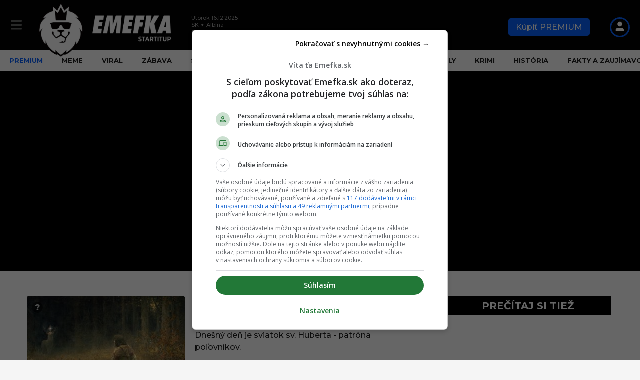

--- FILE ---
content_type: text/css
request_url: https://emefka.sk/app/themes/boombox-child/assets/css/style.min.css?x22868
body_size: 30594
content:
body,html{overflow-x:visible;overflow-y:visible}#comments .comment .comment-body .comment-reply-link,#comments .pingback .comment-body .comment-reply-link,.bb-author-vcard .auth-name,.bb-author-vcard .header-info a,.bb-btn,.bb-dropdown .dropdown-content li.active,.bb-post-share-box .post-meta,.bb-post-single .s-post-header .s-post-summary,.bb-reaction-box .reaction-item .reaction-bar,.bb-reaction-box .reaction-item .reaction-vote-btn,.bb-reading-time,.bb-source-via .s-v-link,.bb-wp-pagination a.page-numbers:not(.next):not(.prev):hover,.bb-wp-pagination span.current,.captcha-container input,.comment-respond form,.form-captcha .refresh-captcha,.navigation.pagination a.page-numbers:not(.next):not(.prev):hover,.navigation.pagination span.current,.widget_bb-side-navigation .sub-menu .menu-item.menu-item-icon .bb-icon,.widget_sidebar_footer,body .bb-fixed-pagination .page .pg-arrow{color:#000}body .bb-col{padding-left:12px;padding-right:12px}.emefka-share-wrapper .essb_links,body .col-content{width:100%;margin:0}body .go-top{border-radius:0;background-color:#000;color:#fff}#sbi_lightbox .sbi_lb-dataContainer,.sb_instagram_header,body .essb-customizer-toggle{display:none!important}input[type=search]::-ms-clear{display:none;width:0;height:0}input[type=search]::-ms-reveal{display:none;width:0;height:0}input[type=search]::-webkit-search-cancel-button,input[type=search]::-webkit-search-decoration,input[type=search]::-webkit-search-results-button,input[type=search]::-webkit-search-results-decoration{display:none}article.single p{line-height:1.8}.bb-post-single .s-post-title{font-weight:700}.bb-header.header-desktop .bottom-header.large .bb-page-header .container-inner,.bb-header.header-desktop .bottom-header.large .container,.bb-header.header-desktop .top-header.large .bb-page-header .container-inner,.bb-header.header-desktop .top-header.large .container,.bb-page-header .bb-header.header-desktop .bottom-header.large .container-inner,.bb-page-header .bb-header.header-desktop .top-header.large .container-inner{min-height:100px}.bb-header.header-desktop .bb-page-header .container-inner .h-component,.bb-header.header-desktop .container .h-component,.bb-page-header .bb-header.header-desktop .container-inner .h-component{height:30px;padding-left:15px;padding-right:15px;z-index:100}@media (max-width:425px){.bb-header.header-desktop .container .h-component.has-burger-icon,.bb-header.header-desktop .container .h-component.logo{padding-right:0}.bb-header.header-desktop .container .h-component.logo .branding{margin-right:0}.bb-header.header-desktop .container .h-component.emefka-header__premium-login .h-component.m-2{padding-left:0}}.bb-header-icon,.bb-header-icon img,.single-post .post-attribute .premium-badge§:hover,.single-post .post-attributes{height:30px}.bb-header-icon{line-height:30px;display:flex;align-content:center;align-items:center}.bb-header-icon i.bb-ui-icon-account,.bb-header-icon i.bb-ui-icon-search,.bb-header-icon i.bb-ui-icon-shop{display:block;height:25px;width:25px;background-position:center center;background-repeat:no-repeat;font-size:0}.bb-header-icon i.bb-ui-icon-account:before,.bb-header-icon i.bb-ui-icon-search:before,.bb-header-icon i.bb-ui-icon-shop:before,.bb-header-search.bb-toggle .toggle-content form button i.bb-ui-icon-search:before,.bb-header-search.bb-toggle .toggle-content.bb-header-dropdown:before,.is-search-active .emekfa-mobile-sticky-sidebar,.more-menu-content-less,.more-menu-content-more{display:none}.bb-header-icon i.bb-ui-icon-search{background-image:url("../img/EMEFKA_Search.svg");background-size:22px 22px}.bb-header-icon i.bb-ui-icon-account{background-image:url("../img/EMEFKA_Login.svg");background-size:24px 24px}.bb-header-icon i.bb-ui-icon-shop{background-image:url("../img/EMEFKA_Cart.svg");background-size:25px 25px}.branding a{margin-top:-50px}.branding img{height:115px;width:268px}.bb-badge-list ul li,.bb-header-search.bb-toggle,.bb-post-single .s-post-media-badges .post-attributes,.bb-post-single .single-middle-container .bb-badge-list .bb-badge,.bb-post-single .single-middle-container .col-l,.emefka-form .wpcf7-form-control.wpcf7-acceptance .wpcf7-list-item,.emefka-share-wrapper .essb_links_list .essb_item a,.footer .branding a{margin:0}.footer .branding img{height:90px;width:auto;margin:0}.bb-header-icon.menu-button i{color:#656665}.h-component.m-1-2.calendar{padding-left:0!important}.ndc_wrapper{color:#9a9a9a;font-size:11px;line-height:14px;height:30px;display:flex;flex-flow:column;align-items:flex-start;justify-content:center}.ndc_event__item{display:flex;cursor:default}.ndc_event__prefix{text-transform:uppercase;position:relative;padding-right:15px}.ndc_event__prefix:after{content:'⬤';font-size:4px;top:50%;transform:translateY(-50%);display:block;position:absolute;right:6px}.bb-featured-area.item-2-1-2 .entry-title a:hover,.bb-featured-area.item-2-1-2-a .entry-title a:hover,.bb-featured-area.item-2-1-2-a .featured-item .featured-caption .post-category a,.bb-mobile-navigation.pos-top .more-menu-footer .menu-less-more,.bb-next-prev-pagination.pg-lg .page-link,.bb-next-prev-pagination.pg-md .page-link,.emefka-films-posts-wrapper .emefka-section-header .emefka-section-header__text,.emefka-films-posts-wrapper .emefka-section-header .emefka-section-header__text a,.ndc_event__summary .highlight{color:#fff}.ndc_event__content{visibility:hidden;opacity:0;transition:opacity .3s}.mobile-navigation-calendar .ndc_wrapper .ndc_event__content,.ndc_wrapper:hover .ndc_event__content{visibility:visible;opacity:1}.mobile-navigation-calendar{text-align:right;display:none;transform:translateY(100%)}.mobile-navigation-calendar .ndc_wrapper{align-items:flex-end;font-size:10px;line-height:13px}.bb-mobile-navigation{background-color:#000;border-color:#000;z-index:10;max-width:550px;width:100%;height:550px;overflow-x:hidden;top:-100%;left:0}.main-menu-open #mobile-nav-bg{z-index:10}html.main-menu-open{position:fixed;overflow-y:scroll;width:100%}.bb-mobile-navigation.show-more{max-width:920px}.bb-mobile-navigation .holder,.bb-mobile-navigation .more-menu,.bb-post-collection.recent-grid .post-items li.bb-post{height:100%}.bb-mobile-navigation .more-menu{display:flex;flex-flow:column;align-items:inherit;position:relative}.bb-mobile-navigation .close{top:8px;left:12px;background-color:transparent;display:none}.bb-mobile-navigation.show-more .close{left:auto;right:12px;display:none}.bb-mobile-navigation .close i{color:#8c8c8c}.bb-mobile-navigation.pos-top{left:inherit;top:-100%}.bb-mobile-navigation.pos-top .more-menu-footer{display:flex;align-items:flex-end;justify-content:space-between;margin-top:auto;margin-bottom:0}.bb-mobile-navigation.pos-top .more-menu-footer .bonus-content{display:flex;align-items:center;justify-content:center;flex-flow:column}.bb-mobile-navigation.pos-top .more-menu-footer .bonus-content .red{color:#c60001;font-size:12px;text-transform:uppercase;font-weight:700}.bb-mobile-navigation.pos-top .more-menu-footer .bonus-content a{display:flex;align-items:center;justify-content:center;flex-wrap:nowrap;flex-flow:column}.bb-mobile-navigation.pos-top .more-menu-footer .bonus-content a span{white-space:nowrap;margin-bottom:5px}.bb-mobile-navigation.pos-top .more-menu-footer .bonus-content a img{display:block;height:30px;width:30px}.bb-mobile-navigation.pos-top .more-menu-footer .social-links{text-align:center;position:absolute;left:50%;transform:translateX(-50%)}.bb-mobile-navigation.pos-top .more-menu-footer .social-links .gray{color:#848484;font-size:12px;text-transform:uppercase;font-weight:700}.bb-mobile-navigation.pos-top .more-menu-footer .social-links ul{margin:5px 0 0;padding:0;list-style:none;display:flex;align-items:center;justify-content:center}.bb-mobile-navigation.pos-top .more-menu-footer .menu-less-more a.menu-show-less span,.bb-mobile-navigation.pos-top .more-menu-footer .social-links ul li:not(:last-child){margin-right:5px}.bb-mobile-navigation.pos-top .more-menu-footer .social-links ul li a{border:2px solid #fff;border-radius:6px;display:block}.bb-mobile-navigation.pos-top .more-menu-footer .social-links ul li a img{display:block;width:auto;height:30px}.bb-mobile-navigation.pos-top .more-menu-footer .menu-less-more a{display:none;color:#fff;font-size:14px;font-weight:700;text-transform:uppercase}.bb-mobile-navigation.pos-top .more-menu-footer .menu-less-more a.menu-show-more span,.emefka-readmore-container .morelink.less{margin-left:5px}.bb-mobile-navigation.pos-top .more-menu-footer .menu-less-more a.active,.bb-post-collection.content-one-column.col-1 .post-items.post-items-with-index-badge .post-item .post-number,.emefka-category-groups li.active ul.emefka-group-categories,.more-menu-content-less.active,.more-menu-content-more.active,.search-dropdown.active .emefka-search-result.is-active{display:block}.emefka-category-groups{list-style:none;margin:0;padding:0;width:100%;position:relative}.emefka-category-groups li{line-height:28px}.emefka-category-groups li a{font-size:29px;line-height:29px;text-transform:uppercase;text-decoration:none;font-weight:700;color:#fff}.emefka-categories-wrap .emefka-categories li a:hover,.emefka-category-groups li a.is-clicked,.emefka-category-groups li a:hover{color:#c60001}.emefka-category-groups .emefka-category-group-premium-item a{color:#0962fd!important}.emefka-category-groups li ul.emefka-group-categories{position:absolute;top:50%;right:0;transform:translateY(-50%);display:none;margin:0;padding:0;list-style:none;text-align:right}.emefka-category-groups li ul.emefka-group-categories li{height:20px}.emefka-category-groups li ul.emefka-group-categories li a{font-size:15px;line-height:15px}.emefka-categories-wrap{display:flex;flex-wrap:wrap}.emefka-categories-inner{width:25%;flex:0 0 25%;padding:10px}.emefka-categories-wrap .emefka-category-header{color:#c60001;text-transform:uppercase;font-weight:700;white-space:nowrap}#footer .footer-top .footer-other-links .footer-other-links__item,#footer .footer-top .footer-other-links .footer-other-links__list,.emefka-account-menu__list,.emefka-categories-wrap .emefka-categories{list-style:none;margin:0;padding:0}.emefka-categories-wrap .emefka-categories li{height:18px}.emefka-categories-wrap .emefka-categories li a{font-size:13px;line-height:13px;color:#fff;text-transform:uppercase;font-weight:700;white-space:nowrap}.bb-header-search.bb-toggle .toggle-content.bb-header-dropdown{width:380px;padding:0;box-shadow:none;top:50%;right:-13px!important;transform:translateY(-50%)!important;background-color:transparent;transition:.3s}.bb-header-search.bb-toggle .toggle-content form{margin:0;justify-content:flex-end;position:relative}.bb-header-search.bb-toggle .toggle-content form button{background-color:transparent;position:absolute;height:40px;min-width:40px;width:40px;line-height:40px;font-size:14px;padding:0 10px;right:0;top:-1.5px}.bb-header-search.bb-toggle .toggle-content form .search-input-wrap{display:flex;height:100%;width:100%}.bb-header-search.bb-toggle .toggle-content form .search-input-wrap *{transition:.3s}.bb-header-search.bb-toggle .toggle-content form input[type=search]{-ms-flex-positive:0;flex-grow:0;width:0%;min-width:0;text-align:left;padding:0 20px;height:40px;background-color:#fff;border-radius:50px;margin:0 0 0 auto}.bb-header-search.bb-toggle .toggle-content.active form input[type=search]{width:100%;min-width:100%}.bb-header-search.bb-toggle .toggle-content form button:hover{box-shadow:none}.bb-header-search.bb-toggle .toggle-content form button i.bb-ui-icon-search{display:inline-block;vertical-align:middle;height:27px;width:27px;background-size:27px 27px;background-position:center center;background-repeat:no-repeat;font-size:0}.bb-header-search.bb-toggle .toggle-content.active form button i.bb-ui-icon-search{background-image:url("../img/EMEFKA_Search_Black.svg");background-size:24px 24px}.emefka-sidebar-news,.is-search-active,html.is-introduction,html.is-introduction body,html.is-sticky-sidebar-visible,html.is-sticky-sidebar-visible body{overflow:hidden}@-webkit-keyframes rotating{from{-webkit-transform:rotate(0);-o-transform:rotate(0);transform:rotate(0)}to{-webkit-transform:rotate(360deg);-o-transform:rotate(360deg);transform:rotate(360deg)}}@keyframes rotating{from{-ms-transform:rotate(0);-moz-transform:rotate(0);-webkit-transform:rotate(0);-o-transform:rotate(0);transform:rotate(0)}to{-ms-transform:rotate(360deg);-moz-transform:rotate(360deg);-webkit-transform:rotate(360deg);-o-transform:rotate(360deg);transform:rotate(360deg)}}.rotating{-webkit-animation:.5s linear infinite rotating;-moz-animation:.5s linear infinite rotating;-ms-animation:rotating .5s linear infinite;-o-animation:.5s linear infinite rotating;animation:.5s linear infinite rotating}.emefka-search-loading{position:absolute;top:3px;right:4px;background-color:#fff;height:35px;width:35px;align-items:center;justify-content:center;border-radius:35px;display:none}.emefka-search-loading svg{height:24px}#footer .footer-top .footer-other-links,.bb-row.emefka-flex,.search-form.is-loading .emefka-search-loading{display:flex}.emefka-search-result{display:none;position:absolute;background-color:#fff;border-radius:25px;top:42px;left:0;width:100%;padding:20px;box-shadow:0 0 5px 2px rgba(0,0,0,.25)}.emefka-search-posts__list,.sidebar-poll-widget__answers,.sidebar-poll-widget__questions{margin:0;padding:0;list-style:none}.emefka-search-posts__item{display:flex;align-items:flex-start;position:relative;width:100%}.emefka-search-posts__item:not(:last-child){padding-bottom:8px;margin-bottom:8px;border-bottom:1px solid #707070}.emefka-search-posts__item article{display:flex;align-items:flex-start;position:relative;width:100%;text-align:left}.emefka-search-posts__item .post-thumbnail{display:block;width:100px;max-height:60px;margin-right:10px;border-radius:0}.bb-featured-area.item-2-1-2 .col1 .featured-header,.bb-featured-area.item-2-1-2 .col1 .featured-item,.bb-featured-area.item-2-1-2 .col1 .featured-media,.bb-featured-area.item-2-1-2 .col2 .featured-header,.bb-featured-area.item-2-1-2 .col2 .featured-item,.bb-featured-area.item-2-1-2 .col2 .featured-media,.bb-featured-area.item-2-1-2 .col3 .featured-header,.bb-featured-area.item-2-1-2 .col3 .featured-item,.bb-featured-area.item-2-1-2 .col3 .featured-media,.emefka-search-posts__item .post-thumbnail .bb-media-placeholder,.emefka-search-posts__item .post-thumbnail .bb-media-placeholder img{border-radius:0}.emefka-search-posts__item article .post-thumbnail{border-right:8px solid #eb1b23}.emefka-search-posts__item article.is-premium .post-thumbnail{border-color:#ffb400}.emefka-search-posts__item .content{display:block;width:100%}.emefka-search-posts__item .content .entry-title{font-size:10px;line-height:12px;font-weight:500;margin:0;white-space:normal;height:43px}.emefka-search-posts__item .content .post-meta{display:flex;justify-content:space-between;align-items:center}.emefka-search-posts__item .content .post-meta .category,.emefka-search-posts__item .content .post-meta .category a{font-size:10px;line-height:10px;color:#eb141c}.emefka-search-posts__item .content .post-meta .date{font-size:10px;line-height:10px;color:#757575}#sb_instagram #sbi_load,.emefka-search-posts__item .content .post-meta .date .datetime__time,.slider .slick-dots li button:before{display:none}.emefka-search-not-found{color:#fff;text-align:left}.emefka-search-tags__list{margin:15px 0 0;padding:0;list-style:none;display:flex;flex-wrap:wrap}.emefka-search-tags__item{margin-bottom:5px}.bb-post-single .emefka-mobile-categories .bb-cat-links a:not(:last-child),.emefka-search-tags__item:not(:last-child){margin-right:5px}.emefka-search-tags__item a{list-style:none;display:flex;flex-wrap:nowrap;align-items:center;background-color:#000;color:#fff;font-size:10px;line-height:12px;padding:2px}.emefka-search-tags__item i{display:block;height:14px;width:14px;margin-right:5px}.emefka-search-tags__item i svg{display:block;height:100%;width:100%}.emefka-search-tags__item i svg circle,.emefka-search-tags__item i svg path{stroke:#fff}.emefka-search-show-more{display:flex;align-items:center;justify-content:center;width:100%;height:40px;background-color:#000;color:#fff;font-size:15px;font-weight:700;margin-top:15px}.bb-featured-menu,.bb-row.emefka-flex .sidebar .emefka-sidebar-news-header{margin-bottom:0!important}body.home .bb-featured-menu{margin-bottom:25px!important}.bb-featured-menu.bb-stretched-full{position:relative;z-index:10;box-shadow:0 3px 5px rgba(0,0,0,.15)}.bb-featured-menu.bb-scroll-area ul{overflow-x:hidden;width:1300px;max-width:100%;margin:0 auto}.bb-featured-menu ul li a{display:block;height:30px;line-height:30px;vertical-align:middle;background-color:transparent;color:#222;font-size:13px;font-weight:700;padding:0 15px;border-radius:50px;margin:0 4px;text-transform:uppercase}@media (max-width:992px){.bb-header.header-desktop .bb-page-header .container-inner .h-component,.bb-header.header-desktop .container .h-component,.bb-page-header .bb-header.header-desktop .container-inner .h-component{height:60px}.bb-header-icon,.bb-header-icon img{height:30px;line-height:30px}.bb-header.header-mobile .branding{margin:5px 0 5px 10px}.bb-header.header-mobile .branding img{height:60px;width:auto;margin:0}.bb-header.header-mobile .header-r .header-item{margin-left:20px}.bb-featured-menu.bb-scroll-area ul{overflow-x:scroll}body .bb-featured-menu.bb-scroll-area ul{padding-bottom:0}.bb-featured-menu ul li a{height:20px;line-height:20px}}.featured-labels-arrow{display:none;position:absolute;left:auto;right:auto;top:19px;transform:translateY(-50%);height:37px;width:20px;background-color:#fff;align-items:center;justify-content:center}.featured-labels-arrow.left{left:0;background:#fff;background:-moz-linear-gradient(90deg,#fff 0,rgba(255,255,255,0) 100%);background:-webkit-linear-gradient(90deg,#fff 0,rgba(255,255,255,0) 100%);background:linear-gradient(90deg,#fff 0,rgba(255,255,255,0) 100%)}.featured-labels-arrow.right{right:0;background:#fff;background:-moz-linear-gradient(-90deg,#fff 0,rgba(255,255,255,0) 100%);background:-webkit-linear-gradient(-90deg,#fff 0,rgba(255,255,255,0) 100%);background:linear-gradient(-90deg,#fff 0,rgba(255,255,255,0) 100%)}.post-attributes{position:absolute;top:0;right:0;left:0;bottom:auto;display:flex;align-items:center;z-index:50;justify-content:flex-end;margin:10px;border-radius:0;overflow:hidden;height:24px}#main>.container,.ajax-content-wrapper,.bb-post-collection.recent-grid,.bb-post-single .s-post-media-badges .container,.emefka-films-posts-wrapper,.emefka-introduction .svgs,.featured-posts-wrapper,.js-author-settings,.js-author-settings-avatar,.single-most-read-siu-posts__wrapper,.single-post .post-attributes{position:relative}.emefka-introduction .svgs .svg,.single-post .post-items .post-attributes{position:absolute}.post-attributes .post-attribute{position:relative;width:22px;height:22px;overflow:hidden;border-radius:20px}.post-attributes .post-attribute.is-emoticon{overflow:visible;border-radius:0}.post-attributes .post-attribute:not(:last-child){margin-right:3px}.post-attributes .post-attribute:hover{z-index:100;overflow:visible}.post-attributes .post-attribute *{transition:.3s,opacity .15s}.post-attributes .post-attribute .post-attribute-text{position:absolute;right:-5px;top:0;z-index:5;height:22px;display:flex;justify-content:center;align-items:center;background-color:rgba(0,0,0,.5);color:#fff;font-size:11px;padding:7px 26px 7px 7px;border-radius:20px;white-space:nowrap;opacity:0;visibility:hidden;width:0}.post-attributes .post-attribute:hover .post-attribute-text{width:max-content;min-width:auto;opacity:1;visibility:visible;right:0}.post-attributes .post-attribute .post-attribute-icon{height:22px;width:22px;border-radius:22px;background-color:rgba(0,0,0,.5);display:flex;align-items:center;justify-content:center;z-index:10;position:absolute;right:0;top:0}.post-attributes .post-attribute.is-emoticon .post-attribute-icon{background-color:transparent;border-radius:0}.authentication .wrapper .content-body .wp-social-login-widget .wp-social-login-provider-list a.button._apple,.bb-reaction-box .reaction-item>a.reaction-vote-btn .reaction-bar .reaction-stat,.emefka-sidebar-archive .emefka-section-header,.emefka-sidebar-single-post .emefka-section-header,.post-attributes .post-attribute:hover .post-attribute-icon{background-color:#000}.bb-author-vcard .author header,.bb-post-single .single-middle-container .c-reading-time .bb-reading-time .bb-text,.post-attributes .post-attribute.is-emoticon:hover .post-attribute-icon{background-color:transparent}.post-attributes .post-attribute .post-attribute-icon svg{height:12px;width:12px;opacity:.8}.post-attributes .post-attribute.is-emoticon .post-attribute-icon svg{height:22px;width:22px}.post-attributes .post-attribute:hover .post-attribute-icon svg{opacity:1}.bb-post-single .s-post-media-source span{position:absolute;right:0;bottom:0;color:gray;background-color:rgba(0,0,0,.3);padding:3px 6px;font-size:.7rem;z-index:10}.bb-post-single .s-post-media-source a{color:gray}.bb-post-single .emefka-mobile-categories{margin-bottom:10px}.bb-post-single .emefka-mobile-categories .bb-cat-links{margin:0;display:flex;align-items:center;justify-content:flex-start}.bb-post-single .emefka-mobile-categories .bb-cat-links a{color:#fff;background-color:#c60000;font-size:10px;line-height:15px;padding:0 10px;margin:0;font-weight:500}.bb-post-single .s-post-media-badges{position:absolute;top:30px;left:0;width:100%}.bb-post-single.style1 .s-post-media-badges{height:30px;margin-bottom:40px;position:relative;margin-top:-40px}.bb-post-single.style1 .s-post-media-badges .post-attributes{padding:0;position:relative}#footer{overflow-x:hidden}#footer .footer-bottom .flex{display:flex;align-items:center;flex-wrap:nowrap;flex-basis:100%}#footer .footer-bottom .flex .copy-right,#footer .footer-bottom .flex .footer-nav,.emefka-fun-posts>*{flex:0 1 auto}#footer .footer-bottom .flex .copy-right{float:none;width:300px}#footer .footer-bottom .flex .footer-nav{float:none;margin:0;max-width:initial;width:100%}#footer .footer-bottom .flex .footer-nav ul{display:flex;justify-content:space-between;align-items:center;width:100%;text-align:center}#footer .footer-top .footer-branding-text{color:#fff;font-size:13px;margin:10px 0 0}#footer .footer-top .footer-branding-nav{margin:10px 0 0}#footer .footer-top .footer-branding-nav .footer-branding-nav__list{list-style:none;display:flex;align-items:center;justify-content:space-between;margin:0;padding:0;width:60%}#footer .footer-top .footer-branding-nav .footer-branding-nav__item a{text-decoration:underline;color:#fff;font-size:15px}#footer .footer-top .footer-branding-logo-startitup{margin:30px 0 0}#footer .footer-top .footer-branding-logo-startitup a{display:block;max-width:230px;text-decoration:none}#footer .footer-top .footer-branding-report{margin:15px 0 0}#footer .footer-top .footer-branding-report a{display:inline-block;padding:0 25px 0 5px;text-transform:uppercase;font-size:16px;line-height:50px;font-weight:700;background-color:#c60000;color:#fff;border:2px solid transparent;white-space:nowrap}#footer .footer-top .footer-branding-report--second a{border-color:#eb1b23;color:#eb1b23;background-color:#000}#footer .footer-top .footer-branding-report a img{height:30px;margin-right:20px;vertical-align:middle}#footer .footer-top .row-flex{display:flex;align-items:stretch}#footer .footer-top .flex-stretch,.bb-post-collection.content-four-column.col-3 .post-items .post-item .entry-header,.bb-post-collection.content-four-column.col-4 .post-items .post-item .entry-header,.bb-post-collection.content-one-column.col-1 .post-items .post-item .entry-header{display:flex;flex-flow:column;justify-content:space-between}#footer .footer-top .col-first{width:360px;padding-right:80px}#footer .footer-top .col-second{width:435px;padding-right:80px}#footer .footer-top .col-third{width:auto}#footer .footer-top .footer-info-box{padding:20px;background-color:#202020}#footer .footer-top .footer-info-box.second{margin-top:35px;padding:20px}#footer .footer-top .footer-info-box .footer-info-box__top{display:flex;align-items:center;margin-bottom:20px}#footer .footer-top .footer-info-box .footer-info-box__top .footer-info-box__top__img-wrapper{float:left}#footer .footer-top .footer-info-box .footer-info-box__top .footer-info-box__top__img-wrapper1{width:530px;height:90px;margin:0 30px 0 5px;flex:0 1 530px}#footer .footer-top .footer-info-box .footer-info-box__top img.img1{width:90px}#footer .footer-top .footer-info-box .footer-info-box__top .footer-info-box__top__img-wrapper2{width:180px;height:78px;margin:0 30px 0 12px;flex:0 1 180px}#footer .footer-top .footer-info-box .footer-info-box__top img.img2{width:55px}#footer .footer-top .footer-info-box .footer-info-box__top p{text-align:left;color:#fff;font-size:15px;line-height:17px;margin:0}#footer .footer-top .footer-info-box .footer-info-box__bottom a{display:block;padding:5px 10px;text-transform:uppercase;font-size:15px;font-weight:700;background-color:#c60000;color:#fff;text-align:center}#footer .footer-top .footer-social-box__title{color:#fff;font-size:13px;text-transform:uppercase;font-weight:500;margin:0 0 20px}#footer .footer-top .footer-social-box__social__list,.emefka-share-extra__list{list-style:none;margin:0;padding:0;display:flex;align-items:center}#footer .footer-top .footer-social-box__social__item:not(:last-child){margin-right:15px}#footer .footer-top .footer-social-box__social__item a{display:flex;align-items:center;justify-content:center;border:3px solid #fff;border-radius:15px;height:45px;width:45px}#footer .footer-top .footer-social-box__social__item a img{display:block;width:45px;height:45px}#footer .footer-top .footer-other-links .footer-other-links__list:first-child{margin-right:80px}#footer .footer-top .footer-other-links .footer-other-links__item:not(:last-child),.emefka-form .form-input.form-input--notice,.single .site-main .emefka-section-header{margin-bottom:20px}#footer .footer-top .footer-other-links .footer-other-links__item a{text-decoration:underline;color:#fff;font-size:15px}.bb-featured-area.item-2-1-2-a .featured-area-wrapper{height:520px;position:relative}@media (max-width:701px){.bb-featured-area.item-2-1-2-a .featured-area-wrapper{padding:0 10px}}.bb-featured-area.item-2-1-2-a .f-col{height:520px;display:flex;flex-wrap:wrap;flex-direction:column}.bb-featured-area.item-2-1-2-a .f-col .f-col-row{width:22%;height:calc((520px / 2) - 12.5px);padding:0;margin:0;overflow:hidden}.bb-featured-area.item-2-1-2-a .f-col .f-col-row.row1{margin-bottom:25px}.bb-featured-area.item-2-1-2-a .f-col-row.f-col-row-placeholder{width:56%;height:520px}.bb-featured-area.item-2-1-2 .entry-title,.bb-featured-area.item-2-1-2-a .entry-title{font-size:17px;line-height:21px}.bb-featured-area.item-2-1-2 .slider .slide .entry-title,.bb-featured-area.item-2-1-2-a .slider .slide .entry-title{font-size:23px;line-height:26px;margin:0 0 20px}.bb-featured-area.item-2-1-2 .featured-item .featured-caption .post-category,.bb-featured-area.item-2-1-2-a .featured-item .featured-caption .post-category{display:inline-flex;background-color:#c60000;color:#fff;font-size:14px;font-weight:700;text-transform:uppercase;padding:2px 6px;margin-bottom:8px}.bb-featured-area.item-2-1-2-a .featured-item .featured-media .featured-link{font-size:12px;line-height:14px}.bb-featured-area.item-2-1-2-a .featured-item .featured-media img{display:block;width:100%;height:100%;object-fit:cover}.bb-featured-area.item-2-1-2-a .slider .slide .featured-item .featured-caption .post-category{font-size:21px;margin-bottom:25px}.bb-featured-area.item-2-1-2-a .slider{position:relative;height:520px;width:100%;overflow:hidden;margin:0}.bb-featured-area.item-2-1-2 .slider .slide,.bb-featured-area.item-2-1-2-a .slider .slide{height:520px;width:100%}@media (max-width:1154px){.bb-featured-area.item-2-1-2-a{margin-bottom:0!important}.bb-featured-area.item-2-1-2-a .f-col,.bb-featured-area.item-2-1-2-a .f-col-row.f-col-row-placeholder,.bb-featured-area.item-2-1-2-a .featured-area-wrapper,.bb-featured-area.item-2-1-2-a .slider,.bb-featured-area.item-2-1-2-a .slider .slide{height:360px}.bb-featured-area.item-2-1-2-a .f-col .f-col-row{height:calc((360px / 2) - 12.5px)}.bb-featured-area.item-2-1-2-a .entry-title{font-size:14px;line-height:18px}.bb-featured-area.item-2-1-2-a .slider .slide .entry-title{font-size:20px;line-height:23px}.bb-featured-area.item-2-1-2-a .featured-item .featured-caption .post-category{font-size:11px}.bb-featured-area.item-2-1-2-a .slider .slide .featured-item .featured-caption .post-category{font-size:18px}}.slider .slick-list{width:100%}.bb-featured-area.item-2-1-2 .slider .slick-dots,.bb-featured-area.item-2-1-2-a .slider .slick-dots{bottom:20px}.featured-posts-wrapper.second{position:absolute;left:50%;top:0;width:56%;transform:translateX(-50%);padding:0 25px;height:520px}.featured-posts-mobile-arrow{content:'';position:absolute;top:0;left:auto;right:auto;width:25px;display:flex;height:150px;align-items:center;justify-content:center}.featured-posts-wrapper.second .featured-posts-mobile-arrow{top:5px;height:200px}.featured-posts-mobile-arrow.left{content:'<';left:-25px;background:#fff;background:-moz-linear-gradient(90deg,#fff 0,rgba(255,255,255,0) 100%);background:-webkit-linear-gradient(90deg,#fff 0,rgba(255,255,255,0) 100%);background:linear-gradient(90deg,#fff 0,rgba(255,255,255,0) 100%)}.featured-posts-mobile-arrow.right{content:'>';right:-25px;background:#fff;background:-moz-linear-gradient(-90deg,#fff 0,rgba(255,255,255,0) 100%);background:-webkit-linear-gradient(-90deg,#fff 0,rgba(255,255,255,0) 100%);background:linear-gradient(-90deg,#fff 0,rgba(255,255,255,0) 100%)}.bb-featured-area.item-2-1-2 .slider .slide .featured-item .featured-caption .post-category{font-size:21px;padding:0 8px;margin-bottom:25px}.bb-featured-area.item-2-1-2 .featured-area-wrapper{height:520px}.bb-featured-area.item-2-1-2 .featured-area-wrapper .featured-media{display:block;width:100%;height:100%}.bb-featured-area.item-2-1-2 .f-col,.bb-featured-area.item-2-1-2 .f-col-row{padding:13px 0}.bb-featured-area.item-2-1-2 .f-col:first-child,.bb-featured-area.item-2-1-2 .f-col:last-child{padding-top:0;padding-bottom:0}.bb-featured-area.item-2-1-2 .f-col.col2{padding:0 26px}.bb-author-vcard .author-info,.bb-featured-area.item-2-1-2 .f-col-row:first-child{padding-top:0}.bb-featured-area.item-2-1-2 .f-col-row:last-child{padding-bottom:0}.bb-featured-area.item-2-1-2 .col1,.bb-featured-area.item-2-1-2 .col3{width:22%}.bb-featured-area.item-2-1-2 .col2{width:56%}.bb-featured-area.item-2-1-2 .slider{position:relative;height:520px;overflow:hidden}.slider .slick-dots{bottom:-5px}.slider .slick-dots li{position:relative;display:inline-block;width:12px;height:12px;margin:0 8px;padding:0;cursor:pointer}.slider .slick-dots li button{font-size:0;line-height:0;display:block;width:12px;height:12px;padding:0;cursor:pointer;color:transparent;outline:0;background:0 0;border-radius:10px;border:3px solid #fff}.slider .slick-dots li.slick-active button{background:#fff}.sbi_header_type_generic .sbi_header_img,.sbi_no_avatar .sbi_header_img{width:40px;height:40px}#sb_instagram .sbi-owl-dots,.single .emefka-tags-sources{margin-top:10px}#sb_instagram .sbi-owl-dots .sbi-owl-dot span{display:block;width:12px;height:12px;margin:5px 7px;background-color:transparent;filter:Alpha(Opacity=25);opacity:1;-webkit-backface-visibility:visible;transition:opacity .1s;border-radius:30px;border:2px solid #fff}#sb_instagram .sbi-owl-dots .sbi-owl-dot.active span,#sb_instagram .sbi-owl-dots .sbi-owl-dot:hover span{background-color:#fff;opacity:1}.bb-post-single .s-post-featured-media .s-post-media-caption{padding:40px 35px}.bb-featured-area .featured-header,.bb-post-single .s-post-featured-media .s-post-media-caption,.bg-gradient-btm{background:linear-gradient(to bottom,transparent,rgba(0,0,0,.8))}.bb-post-single .s-post-header .s-post-summary{margin-top:10px;font-weight:300}.emefka-section-header{display:flex;align-items:center;justify-content:flex-start;margin-bottom:40px}.emefka-section-header__icon{width:38px;height:38px;margin-right:20px;flex:0 0 38px}.emefka-section-header__icon svg{height:100%;width:100%;padding:10px}.emefka-section-header__icon svg path,.hero-header:not(.odporucane-clanky):not(.reaction):not(.post_tag) .hero-header__icon svg path{fill:#fff}.emefka-section-header__icon.red{background-color:#c60000}.emefka-section-header__icon.blue{background-color:#0862fd}.emefka-section-header__icon.yellow{background-color:#ffb400}.emefka-section-header__text,.emefka-section-header__text a{font-size:28px;line-height:30px;text-transform:uppercase;font-weight:900;color:#000;white-space:nowrap;text-overflow:ellipsis;overflow:hidden}.emefka-section-header__show-more{margin-left:auto;margin-right:0}.emefka-section-header__show-more a{display:flex;padding:0 15px;text-transform:uppercase;font-size:16px;font-weight:700;height:38px;align-content:center;align-items:center}.bb-post-single .single-middle-container .bb-author-vcard-mini.size-md .auth-name,.emefka-section-header__show-more a span.only-desktop{margin-right:5px}.emefka-section-header__show-more.red a{background-color:#c60000;color:#fff}.emefka-section-header__show-more.blue a{background-color:#0862fd;color:#fff}.emefka-section-header__show-more.yellow a{background-color:#ffb400;color:#000}.emefka-sidebar-archive .emefka-section-header__icon,.emefka-sidebar-single-post .emefka-section-header__icon{margin-right:0}.emefka-sidebar-archive .emefka-section-header__text,.emefka-sidebar-archive .emefka-section-header__text a,.emefka-sidebar-single-post .emefka-section-header__text,.emefka-sidebar-single-post .emefka-section-header__text a{color:#fff;margin:0 auto;font-size:20px;line-height:22px;font-weight:700}.emefka-sidebar-viewport{min-height:480px;overflow:hidden}.emefka-sidebar-recommended .bb-post-collection{min-height:1716px}.bb-post-collection.content-four-column.col-3 .post-items,.bb-post-collection.content-four-column.col-4 .post-items,.bb-post-collection.content-one-column.col-1 .post-items{display:flex;flex-wrap:wrap;margin:0 -10px;padding:0}.bb-post-collection.content-four-column.col-3 .post-items .post-item,.bb-post-collection.content-four-column.col-4 .post-items .post-item{width:25%;flex:0 1 auto;padding-left:8px;padding-right:8px;margin-bottom:16px}.bb-post-collection.content-four-column.col-3 .post-items .post-item{width:33%;padding-left:10px;padding-right:10px;margin-bottom:20px}.bb-post-collection.content-one-column.col-1 .post-items .post-item{width:100%;padding-left:10px;padding-right:10px;margin-bottom:30px}.bb-post-collection.content-one-column.col-1 .post-items .post-item:last-child,.bb-post-single .single-middle-container.style6,.emefka-form .form-cols.cols-2.cols-submit .form-input,.emefka-fun-posts .bb-post-collection.content-four-column.col-3 .post-items .post-item:nth-child(4),.emefka-fun-posts .bb-post-collection.content-four-column.col-3 .post-items .post-item:nth-child(5),.emefka-fun-posts .bb-post-collection.content-four-column.col-3 .post-items .post-item:nth-child(6),.zf-quiz_results_custom .zf-result_content_description p:last-child,article.single .site-main blockquote.wp-block-quote p,article.single .site-main blockquote:not(.tiktok-embed) p{margin-bottom:0}.bb-post-collection.content-four-column.col-3 .post-items li.bb-post,.bb-post-collection.content-four-column.col-4 .post-items li.bb-post,.bb-post-collection.content-one-column.col-1 .post-items li.bb-post{background-color:#fff}.emefka-recommended-posts-wrapper .bb-post-collection.content-four-column.col-3 .post-items li.bb-post,.emefka-recommended-posts-wrapper .bb-post-collection.content-four-column.col-4 .post-items li.bb-post,.emefka-recommended-posts-wrapper .bb-post-collection.content-one-column.col-1 .post-items li.bb-post{background-color:#f3f3f3}.bb-post-collection.content-one-column.col-1 .post-items .post-item .post-number{position:absolute;z-index:3;width:37px;height:37px;line-height:37px;text-align:center;font-size:16px;font-weight:600;border-radius:50%;box-shadow:none;background-color:#c60000;left:auto;top:auto;right:10px;bottom:10px;margin:0;display:none}.bb-post-collection.content-four-column.col-3 .post-items .post-item .content,.bb-post-collection.content-four-column.col-4 .post-items .post-item .content,.bb-post-collection.content-one-column.col-1 .post-items .post-item .content{padding:10px 12px;height:calc(100% - 188px);background-color:#fff}.bb-post-collection.content-four-column.col-3 .post-items .post-item .content .entry-title,.bb-post-collection.content-four-column.col-4 .post-items .post-item .content .entry-title,.bb-post-collection.content-one-column.col-1 .post-items .post-item .content .entry-title{height:60px;font-size:14px;font-weight:700;line-height:19px;overflow:hidden}.bb-post-collection.content-one-column.col-1 .post-items .post-item .content .entry-title{height:80px;font-size:15px;line-height:20px}.bb-post-collection.content-four-column.col-3 .post-items .post-item .content .post-meta,.bb-post-collection.content-four-column.col-4 .post-items .post-item .content .post-meta,.bb-post-collection.content-one-column.col-1 .post-items .post-item .content .post-meta{display:flex;align-items:center;justify-content:space-between}.bb-post-collection.content-four-column.col-3 .post-items .post-item .content .post-meta .category,.bb-post-collection.content-four-column.col-3 .post-items .post-item .content .post-meta .category a,.bb-post-collection.content-four-column.col-4 .post-items .post-item .content .post-meta .category,.bb-post-collection.content-four-column.col-4 .post-items .post-item .content .post-meta .category a,.bb-post-collection.content-one-column.col-1 .post-items .post-item .content .post-meta .category,.bb-post-collection.content-one-column.col-1 .post-items .post-item .content .post-meta .category a{color:#000;font-size:10px;line-height:10px;text-transform:uppercase;white-space:nowrap}.bb-post-collection.content-one-column.col-1 .post-items .post-item .content .post-meta .category a{font-size:12px;line-height:12px}.bb-post-collection.content-four-column.col-3 .post-items .post-item .content .post-meta .date,.bb-post-collection.content-four-column.col-3 .post-items .post-item .content .post-meta .date span,.bb-post-collection.content-four-column.col-4 .post-items .post-item .content .post-meta .date,.bb-post-collection.content-four-column.col-4 .post-items .post-item .content .post-meta .date span,.bb-post-collection.content-one-column.col-1 .post-items .post-item .content .post-meta .date,.bb-post-collection.content-one-column.col-1 .post-items .post-item .content .post-meta .date span{color:#c60000;font-size:10px;line-height:10px;white-space:nowrap}.bb-post-collection.content-four-column.col-3 .post-items .post-item .content .post-meta .date time,.bb-post-collection.content-four-column.col-4 .post-items .post-item .content .post-meta .date time,.bb-post-collection.content-one-column.col-1 .post-items .post-item .content .post-meta .date time{display:flex;flex-wrap:nowrap;white-space:nowrap}.bb-post-collection.content-one-column.col-1 .post-items .post-item .content .post-meta .date,.bb-post-single .single-middle-container.style2 .bb-cat-links a{font-size:12px}#main>.container .bg-image{display:block;position:absolute;width:100%;height:100%;top:0;left:0;z-index:-1}#main>.container .bg-image img{width:100%;height:100%;object-fit:cover}#main>.container.container-emefka-see-also-posts{background-color:#e0e0e0;margin:100px 0 0}#main>.container.container-emefka-quizzes-posts{margin:0;padding:40px 0}#main>.container.container-emefka-films-posts{margin:0;padding:120px 0 55px}#main>.container.container-emefka-slovakia-posts{margin:0;padding:40px 0 55px}#main>.container.container-emefka-fun-posts,#main>.container.container-emefka-lifestyle-posts{padding:40px 0 30px}.emefka-fun-posts-wrapper .emefka-section-header,.emefka-lifestyle-posts-wrapper .emefka-section-header,.emefka-slovakia-posts-wrapper .emefka-section-header{margin-bottom:40px}.emefka-films-posts-wrapper .slider .slick-dots,.emefka-quizzes-posts-wrapper .slider .slick-dots,.emefka-slovakia-posts-wrapper .slider .slick-dots{bottom:-25px}.emefka-lifestyle-posts-wrapper .bb-post-collection.content-four-column.col-4{background-color:#d9d7d6;padding:30px 30px 10px;margin:0 -30px}.emefka-fun-posts{display:flex;padding:20px;background-color:#e5e5e5}.emefka-fun-posts .left{width:420px;padding-right:20px;display:flex;flex-flow:column}.emefka-fun-posts .right{width:calc(100% - 420px)}.emefka-fun-posts .emefka-fun-posts__header{display:flex;align-items:center;justify-content:space-between;background-color:#c4c4c4;padding:22px 20px}.emefka-fun-posts .emefka-fun-posts__header__text span{font-weight:900;text-transform:uppercase;display:block;font-size:25px;line-height:30px}.emefka-fun-posts .emefka-fun-posts__header__text .red{color:#c60000}.emefka-fun-posts .emefka-fun-posts__header__link a{display:block;padding:5px 10px;text-transform:uppercase;font-size:14px;font-weight:700;background-color:#c60000;color:#fff}.emefka-fun-posts .emefka-fun-posts__instagram{margin-top:auto;margin-bottom:0}.emefka-fun-posts__instagram #sb_instagram .sbi_photo,.wp-block-image img{height:auto!important}.emefka-fun-posts .bb-post-collection.content-four-column.col-3 .post-items .post-item .content .entry-title{font-size:12px;line-height:15px}.emefka-quizzes-posts-wrapper .bb-post-collection.content-four-column.col-4.slider{background-color:#d9d7d6;padding:30px 30px 55px;margin:0 -30px}.emefka-films-posts-wrapper .emefka-section-header{position:absolute;top:-80px;left:0;width:100%}.emefka-see-also-posts-wrapper{padding:30px 0;position:relative}.emefka-see-also-posts-wrapper .emefka-section-header{top:-70px;bottom:auto;position:absolute}.emefka-see-also-posts .emefka-see-also-posts__list{list-style:none;display:flex;flex-wrap:wrap;margin:0 -10px;padding:0}.emefka-see-also-posts .emefka-see-also-posts__item{flex:0 1 auto;width:25%;height:150px;padding:8px}.emefka-see-also-posts .emefka-see-also-posts__item a{display:block;width:100%;height:100%;position:relative}.emefka-see-also-posts .emefka-see-also-posts__item__image{display:block;width:100%;height:100%;background-size:cover}.emefka-see-also-posts .emefka-see-also-posts__item__text{display:flex;position:absolute;top:0;left:0;height:100%;width:100%;align-items:center;justify-content:center;color:#fff;text-transform:uppercase;font-size:22px;font-weight:900;text-align:center;background-color:rgba(0,0,0,.7)}.bb-post-collection.archive-posts--archive .bb-post{display:flex;align-items:stretch;position:relative}@media (max-width:800px){article.single p{font-size:15px;line-height:20px;font-weight:300}.main-container{margin-top:10px;padding:0 15px}#main>.container .bg-image,.bb-sticky.bb-floating-navbar.bb-el-before-main-cnt,.emefka-films-posts-wrapper .bb-post-collection.content-four-column.col-4.slider .post-items .post-item,.emefka-quizzes-posts-wrapper .bb-post-collection.content-four-column.col-4.slider .post-items .post-item,.main-container .bb-col.col-sidebar,.single-main-container .bb-col.col-sidebar,body.home .bb-post-collection.content-four-column.col-3 .post-items .post-item:nth-child(2) .post-attributes,body.home .bb-post-collection.content-four-column.col-3 .post-items .post-item:nth-child(3) .post-attributes,body.home .bb-post-collection.content-four-column.col-3 .post-items .post-item:nth-child(4) .post-attributes,body.home .bb-post-collection.content-four-column.col-3 .post-items .post-item:nth-child(6),body.home .bb-post-collection.content-four-column.col-3 .post-items .post-item:nth-child(7),body.home .bb-post-collection.content-four-column.col-3 .post-items .post-item:nth-child(8),body.home .bb-post-collection.content-four-column.col-3 .post-items .post-item:nth-child(n+6),body.home .bb-post-collection.content-four-column.col-4 .post-items .post-item:nth-child(2) .post-attributes,body.home .bb-post-collection.content-four-column.col-4 .post-items .post-item:nth-child(3) .post-attributes,body.home .bb-post-collection.content-four-column.col-4 .post-items .post-item:nth-child(4) .post-attributes,body.home .bb-post-collection.content-four-column.col-4 .post-items .post-item:nth-child(6),body.home .bb-post-collection.content-four-column.col-4 .post-items .post-item:nth-child(7),body.home .bb-post-collection.content-four-column.col-4 .post-items .post-item:nth-child(8),body.home .bb-post-collection.content-four-column.col-4 .post-items .post-item:nth-child(n+6),body.single .single-most-read-below-posts__section-header+.bb-post-collection.content-four-column.col-4 .post-items .post-item:nth-child(2) .post-attributes,body.single .single-most-read-below-posts__section-header+.bb-post-collection.content-four-column.col-4 .post-items .post-item:nth-child(3) .post-attributes,body.single .single-most-read-below-posts__section-header+.bb-post-collection.content-four-column.col-4 .post-items .post-item:nth-child(4) .post-attributes,body.single .single-most-read-below-posts__section-header+.bb-post-collection.content-four-column.col-4 .post-items .post-item:nth-child(5) .post-attributes{display:none}.bb-show-mobile-header.bb-sticky.affix .bb-header.header-mobile.bb-sticky-el{transform:none}.emefka-films-posts-wrapper .bb-post-collection.content-four-column.col-4.slider .post-items .post-item:first-child,.emefka-quizzes-posts-wrapper .bb-post-collection.content-four-column.col-4.slider .post-items .post-item:first-child,.mobile-navigation-calendar{display:block}.bb-mobile-navigation{height:calc(100% - 70px)}.bb-mobile-navigation .holder{padding:30px 30px 100px}.footer-nav nav ul{position:relative}.footer-nav nav ul:after{content:'';background-color:#fff;width:1px;height:60px;position:absolute;left:50%;top:50%;transform:translateY(-50%)}.footer-nav nav ul li{margin-right:0;width:50%;text-align:center}.footer-nav nav ul li a{font-size:10px;line-height:12px;font-weight:500;padding:6px 0;display:block}.bb-mobile-navigation.pos-top .more-menu-footer{position:relative;flex-flow:column;align-items:flex-start;justify-content:flex-start;padding-bottom:0}.bb-mobile-navigation.pos-top .more-menu-footer .bonus-content,.bb-mobile-navigation.pos-top .more-menu-footer .bonus-content a{flex-flow:row-reverse}.bb-mobile-navigation.pos-top .more-menu-footer .bonus-content a span{margin-bottom:0;margin-left:5px}.bb-mobile-navigation.pos-top .more-menu-footer .social-links{text-align:left;position:relative;left:0;transform:translateX(0);margin-top:15px}.bb-mobile-navigation.pos-top .more-menu-footer .menu-less-more{position:absolute;right:0;top:8px}.more-menu-content-less,.more-menu-content-more{height:80%;overflow-y:scroll;margin-bottom:15px}.emefka-category-groups li ul.emefka-group-categories{display:none;position:relative;transform:translateY(0);text-align:left}.emefka-category-groups li ul.emefka-group-categories li:last-child{margin-bottom:20px}.emefka-category-groups li.active ul.emefka-group-categories{height:auto;visibility:visible;opacity:1}.emefka-categories-inner{width:100%;flex:0 0 100%;padding:0 0 10px}.bb-header-search.bb-toggle .toggle-content.bb-header-dropdown{background-color:#000;position:fixed;top:80px;left:0;width:100%;height:100vh;transform:translateY(0)!important;right:0!important;padding:30px 10px;transition:none;border-radius:0}.admin-bar .bb-header-search.bb-toggle .toggle-content.bb-header-dropdown{top:126px}.bb-header-search.bb-toggle .toggle-content form button{left:0;right:auto;padding:0;margin:0}.bb-header-search.bb-toggle .toggle-content form input[type=search]{background-color:transparent;border-radius:0;border:none;border-bottom:2px solid #707070;color:#fff;transition:none;padding-left:40px;padding-right:40px}.bb-header-search.bb-toggle .toggle-content.active form button i.bb-ui-icon-search{background-image:url("../img/EMEFKA_Search.svg")}body.home .bb-post-collection .post-items .post-item .post-thumbnail,body.single .bb-post-collection.single-most-read-siu-posts .post-items .post-item .post-thumbnail,body.single .single-most-read-below-posts__section-header+.bb-post-collection.content-four-column.col-4 .post-items .post-item .post-thumbnail,body.single .single-posts-below-article-related__section-header+.bb-post-collection.content-four-column.col-4 .post-items .post-item .post-thumbnail{height:60px;overflow:hidden}body.home .bb-post-collection .post-items .post-item .post-thumbnail img,body.single .bb-post-collection.single-most-read-siu-posts .post-items .post-item .post-thumbnail img,body.single .single-most-read-below-posts__section-header+.bb-post-collection.content-four-column.col-4 .post-items .post-item .post-thumbnail img,body.single .single-posts-below-article-related__section-header+.bb-post-collection.content-four-column.col-4 .post-items .post-item .post-thumbnail img{height:60px;object-fit:cover}body.archive .bb-post-collection .post-items .post-item .post-thumbnail,body.home .bb-post-collection .post-items .post-item:first-child article.post,body.home .bb-post-collection .post-items .post-item:nth-child(5) article.post,body.single .bb-post-collection.single-most-read-siu-posts .post-items .post-item:first-child article.post,body.single .single-most-read-below-posts__section-header+.bb-post-collection.content-four-column.col-4 .post-items .post-item:first-child article.post,body.single .single-posts-below-article-related__section-header+.bb-post-collection.content-four-column.col-4 .post-items .post-item:first-child article.post{height:190px;overflow:hidden}body.archive .bb-post-collection .post-items .post-item .post-thumbnail img,body.home .bb-post-collection .post-items .post-item:first-child article.post .post-thumbnail img,body.home .bb-post-collection .post-items .post-item:nth-child(5) article.post .post-thumbnail img,body.single .bb-post-collection.single-most-read-siu-posts .post-items .post-item:first-child article.post .post-thumbnail img,body.single .single-most-read-below-posts__section-header+.bb-post-collection.content-four-column.col-4 .post-items .post-item:first-child article.post .post-thumbnail img,body.single .single-posts-below-article-related__section-header+.bb-post-collection.content-four-column.col-4 .post-items .post-item:first-child article.post .post-thumbnail img{height:190px;object-fit:cover}.bb-featured-area.item-2-1-2-a .featured-area-wrapper,body.home .emekfa-mobile-sticky-sidebar__content .bb-post-collection .post-items .post-item:first-child article.post,body.home .emekfa-mobile-sticky-sidebar__content .bb-post-collection .post-items .post-item:nth-child(5) article.post{height:auto}body.home .bb-post-collection .post-items .post-item:first-child article.post .post-thumbnail,body.home .bb-post-collection .post-items .post-item:nth-child(5) article.post .post-thumbnail,body.single .bb-post-collection.single-most-read-siu-posts .post-items .post-item:first-child article.post .post-thumbnail,body.single .single-most-read-below-posts__section-header+.bb-post-collection.content-four-column.col-4 .post-items .post-item:first-child article.post .post-thumbnail,body.single .single-posts-below-article-related__section-header+.bb-post-collection.content-four-column.col-4 .post-items .post-item:first-child article.post .post-thumbnail{height:190px;overflow:hidden;background-repeat:no-repeat;background-size:cover;width:100%;position:absolute;top:50%;left:0;transform:translateY(-50%)}body.home .bb-post-collection .post-items .post-item:first-child article.post .post-thumbnail:after,body.home .bb-post-collection .post-items .post-item:nth-child(5) article.post .post-thumbnail:after,body.single .bb-post-collection.single-most-read-siu-posts .post-items .post-item:first-child article.post .post-thumbnail:after,body.single .single-most-read-below-posts__section-header+.bb-post-collection.content-four-column.col-4 .post-items .post-item:first-child article.post .post-thumbnail:after,body.single .single-posts-below-article-related__section-header+.bb-post-collection.content-four-column.col-4 .post-items .post-item:first-child article.post .post-thumbnail:after{content:'';display:block;position:absolute;bottom:0;left:0;z-index:10;width:100%;height:50%;opacity:.6;background:#000;background:-moz-linear-gradient(0deg,#000 0,rgba(0,0,0,0) 100%);background:-webkit-linear-gradient(0deg,#000 0,rgba(0,0,0,0) 100%);background:linear-gradient(0deg,#000 0,rgba(0,0,0,0) 100%)}body.home .bb-post-collection .post-items .post-item:first-child article.post .content,body.home .bb-post-collection .post-items .post-item:nth-child(5) article.post .content,body.single .bb-post-collection.single-most-read-siu-posts .post-items .post-item:first-child article.post .content,body.single .single-most-read-below-posts__section-header+.bb-post-collection.content-four-column.col-4 .post-items .post-item:first-child article.post .content,body.single .single-posts-below-article-related__section-header+.bb-post-collection.content-four-column.col-4 .post-items .post-item:first-child article.post .content{height:100%;width:100%;padding:0 10px;bottom:0;left:0;position:absolute;background:0 0}body.home .bb-post-collection .post-items .post-item:first-child article.post .content .entry-header,body.home .bb-post-collection .post-items .post-item:nth-child(5) article.post .content .entry-header,body.single .bb-post-collection.single-most-read-siu-posts .post-items .post-item:first-child article.post .content .entry-header,body.single .single-most-read-below-posts__section-header+.bb-post-collection.content-four-column.col-4 .post-items .post-item:first-child article.post .content .entry-header,body.single .single-posts-below-article-related__section-header+.bb-post-collection.content-four-column.col-4 .post-items .post-item:first-child article.post .content .entry-header{position:absolute;z-index:20;display:-ms-flexbox;display:flex;width:100%;padding:20px;left:0;bottom:0;justify-content:flex-end}body.home .bb-post-collection .post-items .post-item:first-child article.post .content .entry-title,body.home .bb-post-collection .post-items .post-item:nth-child(5) article.post .content .entry-title,body.single .bb-post-collection.single-most-read-siu-posts .post-items .post-item:first-child article.post .content .entry-title,body.single .single-most-read-below-posts__section-header+.bb-post-collection.content-four-column.col-4 .post-items .post-item:first-child article.post .content .entry-title,body.single .single-posts-below-article-related__section-header+.bb-post-collection.content-four-column.col-4 .post-items .post-item:first-child article.post .content .entry-title{display:flex;flex-flow:column;padding-right:0;height:auto;font-size:17px;font-weight:600;line-height:19px;color:#fff}.bb-post-single .s-post-media-source a,.emefka-search-posts__item .content .entry-title,body.home .bb-post-collection .post-items .post-item:first-child article.post .content .entry-title a:hover,body.home .bb-post-collection .post-items .post-item:first-child article.post .content .post-meta .category a,body.home .bb-post-collection .post-items .post-item:first-child article.post .content .post-meta .date span,body.home .bb-post-collection .post-items .post-item:nth-child(5) article.post .content .entry-title a:hover,body.home .bb-post-collection .post-items .post-item:nth-child(5) article.post .content .post-meta .category a,body.home .bb-post-collection .post-items .post-item:nth-child(5) article.post .content .post-meta .date span,body.single .bb-post-collection.single-most-read-siu-posts .post-items .post-item:first-child article.post .content .entry-title a:hover,body.single .bb-post-collection.single-most-read-siu-posts .post-items .post-item:first-child article.post .content .post-meta .category a,body.single .bb-post-collection.single-most-read-siu-posts .post-items .post-item:first-child article.post .content .post-meta .date span,body.single .single-most-read-below-posts__section-header+.bb-post-collection.content-four-column.col-4 .post-items .post-item:first-child article.post .content .entry-title a:hover,body.single .single-most-read-below-posts__section-header+.bb-post-collection.content-four-column.col-4 .post-items .post-item:first-child article.post .content .post-meta .category a,body.single .single-most-read-below-posts__section-header+.bb-post-collection.content-four-column.col-4 .post-items .post-item:first-child article.post .content .post-meta .date span,body.single .single-posts-below-article-related__section-header+.bb-post-collection.content-four-column.col-4 .post-items .post-item:first-child article.post .content .entry-title a:hover,body.single .single-posts-below-article-related__section-header+.bb-post-collection.content-four-column.col-4 .post-items .post-item:first-child article.post .content .post-meta .category a,body.single .single-posts-below-article-related__section-header+.bb-post-collection.content-four-column.col-4 .post-items .post-item:first-child article.post .content .post-meta .date span{color:#fff}body.home .bb-post-collection .post-items .post-item:first-child article.post .content .post-meta,body.home .bb-post-collection .post-items .post-item:nth-child(5) article.post .content .post-meta,body.single .bb-post-collection.single-most-read-siu-posts .post-items .post-item:first-child article.post .content .post-meta,body.single .single-most-read-below-posts__section-header+.bb-post-collection.content-four-column.col-4 .post-items .post-item:first-child article.post .content .post-meta,body.single .single-posts-below-article-related__section-header+.bb-post-collection.content-four-column.col-4 .post-items .post-item:first-child article.post .content .post-meta{position:relative;display:flex;flex-flow:row;justify-content:space-between;align-items:center;margin-top:15px;height:10px}.emefka-search-loading{background-color:transparent}.emefka-search-loading svg circle{stroke:#fff}.emefka-search-result{position:relative;background-color:transparent;border-radius:0;top:0;left:0;width:100%;padding:0;box-shadow:none;margin-top:30px}.emefka-search-posts__list{max-height:360px;overflow:hidden;overflow-y:scroll}.emefka-search-tags__item a{background-color:#fff;color:#000}.emefka-search-tags__item i svg circle,.emefka-search-tags__item i svg path{stroke:#000}.emefka-search-show-more{background-color:#eb141c}body.home .bb-featured-menu{margin-bottom:12px!important}.emefka-films-posts-wrapper .bb-post-collection.content-four-column.col-4.slider .post-items .post-item:nth-child(2),.emefka-films-posts-wrapper .bb-post-collection.content-four-column.col-4.slider .post-items .post-item:nth-child(3),.emefka-films-posts-wrapper .bb-post-collection.content-four-column.col-4.slider .post-items .post-item:nth-child(4),.emefka-quizzes-posts-wrapper .bb-post-collection.content-four-column.col-4.slider .post-items .post-item:nth-child(2),.emefka-quizzes-posts-wrapper .bb-post-collection.content-four-column.col-4.slider .post-items .post-item:nth-child(3),.emefka-quizzes-posts-wrapper .bb-post-collection.content-four-column.col-4.slider .post-items .post-item:nth-child(4),.featured-labels-arrow,body.home .bb-post-collection.content-four-column.col-3 .post-items .post-item:nth-child(2) article,body.home .bb-post-collection.content-four-column.col-3 .post-items .post-item:nth-child(3) article,body.home .bb-post-collection.content-four-column.col-3 .post-items .post-item:nth-child(4) article,body.home .bb-post-collection.content-four-column.col-4 .post-items .post-item:nth-child(2) article,body.home .bb-post-collection.content-four-column.col-4 .post-items .post-item:nth-child(3) article,body.home .bb-post-collection.content-four-column.col-4 .post-items .post-item:nth-child(4) article,body.single .bb-post-collection.content-four-column.col-4.single-most-read-siu-posts .post-items .post-item:nth-child(2) article,body.single .bb-post-collection.content-four-column.col-4.single-most-read-siu-posts .post-items .post-item:nth-child(3) article,body.single .bb-post-collection.content-four-column.col-4.single-most-read-siu-posts .post-items .post-item:nth-child(4) article,body.single .bb-post-collection.content-four-column.col-4.single-most-read-siu-posts .post-items .post-item:nth-child(5) article,body.single .single-most-read-below-posts__section-header+.bb-post-collection.content-four-column.col-4 .post-items .post-item:nth-child(2) article,body.single .single-most-read-below-posts__section-header+.bb-post-collection.content-four-column.col-4 .post-items .post-item:nth-child(3) article,body.single .single-most-read-below-posts__section-header+.bb-post-collection.content-four-column.col-4 .post-items .post-item:nth-child(4) article,body.single .single-most-read-below-posts__section-header+.bb-post-collection.content-four-column.col-4 .post-items .post-item:nth-child(5) article,body.single .single-posts-below-article-related__section-header+.bb-post-collection.content-four-column.col-4 .post-items .post-item:nth-child(2) article,body.single .single-posts-below-article-related__section-header+.bb-post-collection.content-four-column.col-4 .post-items .post-item:nth-child(3) article,body.single .single-posts-below-article-related__section-header+.bb-post-collection.content-four-column.col-4 .post-items .post-item:nth-child(4) article,body.single .single-posts-below-article-related__section-header+.bb-post-collection.content-four-column.col-4 .post-items .post-item:nth-child(5) article{display:flex}.bb-post-single .s-post-media-source span{bottom:auto;top:20px;color:#fff;left:0;right:unset}.bb-post-single .s-post-media-badges{top:20px}.bb-post-single.style1 .s-post-media-badges{height:25px;position:absolute;right:0;left:auto;margin-top:0;margin-bottom:0;z-index:10;top:25px}.bb-post-single.style1 .s-post-media-badges .post-attributes{margin:0 10px;justify-content:flex-end}.bb-post-single.style1 .s-post-media-badges .post-attributes .post-attribute .post-attribute-text{left:auto;right:-5px;padding:7px 26px 7px 7px}#footer .footer-bottom{margin-bottom:60px}#footer .footer-bottom .flex,#footer .footer-top .footer-info-box .footer-info-box__top,#footer .footer-top .row-flex,.bb-post-collection.archive-posts--archive .bb-post,.emefka-fun-posts{flex-flow:column}#footer .footer-bottom .flex .copy-right,#footer .footer-bottom .flex .footer-nav{font-size:10px}#footer .footer-bottom .flex .copy-right{width:100px}#footer .footer-bottom .flex .footer-nav,.bb-post-collection.content-four-column.col-3 .post-items .post-item,.bb-post-collection.content-four-column.col-4 .post-items .post-item{width:100%}#footer .footer-top{padding:20px 0}#footer .footer-bottom .flex .footer-nav ul{flex-flow:column;flex-wrap:wrap;height:125px}.footer-branding-mobile{border-bottom:2px solid #585858;padding-bottom:30px;margin-bottom:30px}#footer .footer-top .footer-branding-nav .footer-branding-nav__list{justify-content:center;width:100%}#footer .footer-top .footer-branding-nav .footer-branding-nav__item a{font-size:12px;margin:0 10px}#footer .footer-top .footer-branding-logo-startitup,#footer .footer-top .footer-branding-report{margin:0}#footer .footer-top .footer-branding-logo-startitup a{margin:0 auto}#footer .footer-top .footer-branding-report a{text-align:center;font-size:12px;font-weight:600;width:100%;padding:0}#footer .footer-top .footer-branding-report a img{margin-right:5px}.footer-branding-report-mobile{display:flex;justify-content:space-between;align-items:center;margin-top:30px}.footer-branding-report-mobile>*{flex:0 1 auto;width:calc(50% - 10px)}#footer .footer-top .flex-stretch{display:flex;flex-flow:row;justify-content:space-between}#footer .footer-top .col-first{margin:0 auto;max-width:300px;width:100%;padding-right:0;padding-left:0;padding-bottom:30px;text-align:center}#footer .footer-top .col-first .branding .site-title{text-align:center}#footer .footer-top .col-first .branding a{display:inline-block}#footer .footer-top .col-second{width:100%;padding-left:15px;padding-right:15px;padding-bottom:0;margin-bottom:20px}#footer .footer-top .col-third{width:100%;flex-flow:column}#footer .footer-top .footer-info-box{padding:15px;width:50%}#footer .footer-top .footer-info-box.second{margin-top:0;padding:15px;margin-left:10px}#footer .footer-top .footer-info-box .footer-info-box__top .footer-info-box__top__img-wrapper1{width:45px;height:45px;margin:0;flex:0 1 auto}#footer .footer-top .footer-info-box .footer-info-box__top img.img1,#footer .footer-top .footer-info-box .footer-info-box__top img.img2{height:45px;width:auto}#footer .footer-top .footer-info-box .footer-info-box__top .footer-info-box__top__img-wrapper2{width:32px;height:45px;margin:0;flex:0 1 auto}#footer .footer-top .footer-info-box .footer-info-box__top p{text-align:center;color:#fff;font-size:10px;line-height:14px;margin:10px 0 0;height:80px}#footer .footer-top .footer-info-box .footer-info-box__bottom a{font-size:10px;font-weight:600}#footer .footer-top .footer-social-box__social__list{justify-content:space-between}#footer .footer-top .footer-other-links{justify-content:space-between;margin-top:30px}#footer .footer-top .footer-other-links .footer-other-links__list{display:flex;flex-flow:column;flex-wrap:wrap;height:120px;width:50%}#footer .footer-top .footer-other-links .footer-other-links__list:first-child,.bb-featured-area.item-2-1-2-a .f-col .f-col-row:last-child,.bb-featured-area.item-2-1-2-a .slider .slide:last-child{margin-right:0}#footer .footer-top .footer-other-links .footer-other-links__item:nth-child(3),.bb-featured-area.item-2-1-2-a .f-col .f-col-row.row1{margin-bottom:0}#footer .footer-top .footer-other-links .footer-other-links__item a{font-size:12px}.bb-featured-area.item-2-1-2-a .f-col{flex-wrap:nowrap;flex-direction:row;height:auto;overflow-x:scroll;padding-bottom:15px}.bb-featured-area.item-2-1-2-a .f-col .f-col-row{width:200px;height:150px;flex:0 0 auto;margin-right:15px}.bb-featured-area.item-2-1-2-a .f-col-row.f-col-row-placeholder{height:0;width:0;display:none}.bb-featured-area.item-2-1-2-a .entry-title{font-size:11px;line-height:15px;margin-bottom:0}.bb-featured-area.item-2-1-2-a .slider .slide .entry-title{font-size:12px;line-height:16px;margin:0}.bb-featured-area.item-2-1-2-a .featured-item .featured-caption .post-category,.bb-featured-area.item-2-1-2-a .slider .slide .featured-item .featured-caption .post-category{font-size:9px;font-weight:500;margin-bottom:5px}.bb-featured-area.item-2-1-2-a .slider{display:flex;flex-wrap:nowrap;flex-direction:row;height:auto;overflow-x:scroll;padding-bottom:15px}.bb-featured-area.item-2-1-2-a .slider .slide{width:320px;height:200px;opacity:1;flex:0 0 auto;margin-right:15px}.featured-posts-wrapper.first{height:165px}.featured-posts-wrapper.second{position:relative;height:245px;left:0;width:100%;transform:translateX(0);padding:0}#sb_instagram .sbi-owl-dots .sbi-owl-dot span{border-color:#989898;background-color:#989898;width:13px;height:13px}#sb_instagram .sbi-owl-dots .sbi-owl-dot.active span,#sb_instagram .sbi-owl-dots .sbi-owl-dot:hover span{border-color:#000;background-color:#000}.bb-post-single .s-post-featured-media .s-post-media-caption{position:relative;padding:20px 5px 15px;height:100%;display:flex;align-items:flex-end}.bb-post-single .s-post-header{padding-left:10px;padding-right:10px}.emefka-lifestyle-posts-wrapper .emefka-section-header,.emefka-section-header,.emefka-slovakia-posts-wrapper .emefka-section-header{margin-bottom:15px}.emefka-section-header__icon{width:30px;height:30px;margin-right:10px;flex:0 0 30px}.emefka-section-header__text,.emefka-section-header__text a{font-size:20px;line-height:24px}.emefka-section-header__show-more a{padding:0 15px;font-size:15px;height:30px;white-space:nowrap}body.home .bb-post-collection.content-four-column.col-3 .post-items .post-item:nth-child(2),body.home .bb-post-collection.content-four-column.col-3 .post-items .post-item:nth-child(3),body.home .bb-post-collection.content-four-column.col-4 .post-items .post-item:nth-child(2),body.home .bb-post-collection.content-four-column.col-4 .post-items .post-item:nth-child(3),body.single .bb-post-collection.content-four-column.col-4.single-most-read-siu-posts .post-items .post-item:nth-child(2),body.single .bb-post-collection.content-four-column.col-4.single-most-read-siu-posts .post-items .post-item:nth-child(3),body.single .bb-post-collection.content-four-column.col-4.single-most-read-siu-posts .post-items .post-item:nth-child(4),body.single .single-most-read-below-posts__section-header+.bb-post-collection.content-four-column.col-4 .post-items .post-item:nth-child(2),body.single .single-most-read-below-posts__section-header+.bb-post-collection.content-four-column.col-4 .post-items .post-item:nth-child(3),body.single .single-most-read-below-posts__section-header+.bb-post-collection.content-four-column.col-4 .post-items .post-item:nth-child(4),body.single .single-posts-below-article-related__section-header+.bb-post-collection.content-four-column.col-4 .post-items .post-item:nth-child(2),body.single .single-posts-below-article-related__section-header+.bb-post-collection.content-four-column.col-4 .post-items .post-item:nth-child(3),body.single .single-posts-below-article-related__section-header+.bb-post-collection.content-four-column.col-4 .post-items .post-item:nth-child(4){border-bottom:1px solid #707070;margin-bottom:8px;padding-bottom:8px}body .single .single-posts-below-article-related__section-header+.bb-post-collection.content-four-column.col-4 .post-items .post-item:nth-child(2) article .post-thumbnail,body .single .single-posts-below-article-related__section-header+.bb-post-collection.content-four-column.col-4 .post-items .post-item:nth-child(3) article .post-thumbnail,body .single .single-posts-below-article-related__section-header+.bb-post-collection.content-four-column.col-4 .post-items .post-item:nth-child(4) article .post-thumbnail,body .single .single-posts-below-article-related__section-header+.bb-post-collection.content-four-column.col-4 .post-items .post-item:nth-child(5) article .post-thumbnail,body.home .bb-post-collection.content-four-column.col-3 .post-items .post-item:nth-child(2) article .post-thumbnail,body.home .bb-post-collection.content-four-column.col-3 .post-items .post-item:nth-child(3) article .post-thumbnail,body.home .bb-post-collection.content-four-column.col-3 .post-items .post-item:nth-child(4) article .post-thumbnail,body.home .bb-post-collection.content-four-column.col-4 .post-items .post-item:nth-child(2) article .post-thumbnail,body.home .bb-post-collection.content-four-column.col-4 .post-items .post-item:nth-child(3) article .post-thumbnail,body.home .bb-post-collection.content-four-column.col-4 .post-items .post-item:nth-child(4) article .post-thumbnail,body.single .bb-post-collection.content-four-column.col-4.single-most-read-siu-posts .post-items .post-item:nth-child(2) article .post-thumbnail,body.single .bb-post-collection.content-four-column.col-4.single-most-read-siu-posts .post-items .post-item:nth-child(3) article .post-thumbnail,body.single .bb-post-collection.content-four-column.col-4.single-most-read-siu-posts .post-items .post-item:nth-child(4) article .post-thumbnail,body.single .bb-post-collection.content-four-column.col-4.single-most-read-siu-posts .post-items .post-item:nth-child(5) article .post-thumbnail,body.single .single-most-read-below-posts__section-header+.bb-post-collection.content-four-column.col-4 .post-items .post-item:nth-child(2) article .post-thumbnail,body.single .single-most-read-below-posts__section-header+.bb-post-collection.content-four-column.col-4 .post-items .post-item:nth-child(3) article .post-thumbnail,body.single .single-most-read-below-posts__section-header+.bb-post-collection.content-four-column.col-4 .post-items .post-item:nth-child(4) article .post-thumbnail,body.single .single-most-read-below-posts__section-header+.bb-post-collection.content-four-column.col-4 .post-items .post-item:nth-child(5) article .post-thumbnail{width:80px;height:60px}body.home .bb-post-collection.content-four-column.col-3 .post-items .post-item:nth-child(2) article .content,body.home .bb-post-collection.content-four-column.col-3 .post-items .post-item:nth-child(3) article .content,body.home .bb-post-collection.content-four-column.col-3 .post-items .post-item:nth-child(4) article .content,body.home .bb-post-collection.content-four-column.col-4 .post-items .post-item:nth-child(2) article .content,body.home .bb-post-collection.content-four-column.col-4 .post-items .post-item:nth-child(3) article .content,body.home .bb-post-collection.content-four-column.col-4 .post-items .post-item:nth-child(4) article .content,body.single .bb-post-collection.content-four-column.col-4.single-most-read-siu-posts .post-items .post-item:nth-child(2) article .content,body.single .bb-post-collection.content-four-column.col-4.single-most-read-siu-posts .post-items .post-item:nth-child(3) article .content,body.single .bb-post-collection.content-four-column.col-4.single-most-read-siu-posts .post-items .post-item:nth-child(4) article .content,body.single .bb-post-collection.content-four-column.col-4.single-most-read-siu-posts .post-items .post-item:nth-child(5) article .content,body.single .single-most-read-below-posts__section-header+.bb-post-collection.content-four-column.col-4 .post-items .post-item:nth-child(2) article .content,body.single .single-most-read-below-posts__section-header+.bb-post-collection.content-four-column.col-4 .post-items .post-item:nth-child(3) article .content,body.single .single-most-read-below-posts__section-header+.bb-post-collection.content-four-column.col-4 .post-items .post-item:nth-child(4) article .content,body.single .single-most-read-below-posts__section-header+.bb-post-collection.content-four-column.col-4 .post-items .post-item:nth-child(5) article .content,body.single .single-posts-below-article-related__section-header+.bb-post-collection.content-four-column.col-4 .post-items .post-item:nth-child(2) article .content,body.single .single-posts-below-article-related__section-header+.bb-post-collection.content-four-column.col-4 .post-items .post-item:nth-child(3) article .content,body.single .single-posts-below-article-related__section-header+.bb-post-collection.content-four-column.col-4 .post-items .post-item:nth-child(4) article .content,body.single .single-posts-below-article-related__section-header+.bb-post-collection.content-four-column.col-4 .post-items .post-item:nth-child(5) article .content{width:calc(100% - 80px);padding:0 10px;height:auto}body.home .bb-post-collection.content-four-column.col-3 .post-items .post-item:nth-child(2) article .entry-header,body.home .bb-post-collection.content-four-column.col-3 .post-items .post-item:nth-child(3) article .entry-header,body.home .bb-post-collection.content-four-column.col-3 .post-items .post-item:nth-child(4) article .entry-header,body.home .bb-post-collection.content-four-column.col-4 .post-items .post-item:nth-child(2) article .entry-header,body.home .bb-post-collection.content-four-column.col-4 .post-items .post-item:nth-child(3) article .entry-header,body.home .bb-post-collection.content-four-column.col-4 .post-items .post-item:nth-child(4) article .entry-header,body.single .bb-post-collection.content-four-column.col-4.single-most-read-siu-posts .post-items .post-item:nth-child(2) article .entry-header,body.single .bb-post-collection.content-four-column.col-4.single-most-read-siu-posts .post-items .post-item:nth-child(3) article .entry-header,body.single .bb-post-collection.content-four-column.col-4.single-most-read-siu-posts .post-items .post-item:nth-child(4) article .entry-header,body.single .bb-post-collection.content-four-column.col-4.single-most-read-siu-posts .post-items .post-item:nth-child(5) article .entry-header,body.single .single-most-read-below-posts__section-header+.bb-post-collection.content-four-column.col-4 .post-items .post-item:nth-child(2) article .entry-header,body.single .single-most-read-below-posts__section-header+.bb-post-collection.content-four-column.col-4 .post-items .post-item:nth-child(3) article .entry-header,body.single .single-most-read-below-posts__section-header+.bb-post-collection.content-four-column.col-4 .post-items .post-item:nth-child(4) article .entry-header,body.single .single-most-read-below-posts__section-header+.bb-post-collection.content-four-column.col-4 .post-items .post-item:nth-child(5) article .entry-header,body.single .single-posts-below-article-related__section-header+.bb-post-collection.content-four-column.col-4 .post-items .post-item:nth-child(2) article .entry-header,body.single .single-posts-below-article-related__section-header+.bb-post-collection.content-four-column.col-4 .post-items .post-item:nth-child(3) article .entry-header,body.single .single-posts-below-article-related__section-header+.bb-post-collection.content-four-column.col-4 .post-items .post-item:nth-child(4) article .entry-header,body.single .single-posts-below-article-related__section-header+.bb-post-collection.content-four-column.col-4 .post-items .post-item:nth-child(5) article .entry-header{display:flex;flex-flow:column;justify-content:space-between;height:100%;width:100%},body.home .bb-post-collection.content-four-column.col-3 .post-items .post-item:nth-child(2) article .entry-title,body.home .bb-post-collection.content-four-column.col-3 .post-items .post-item:nth-child(3) article .entry-title,body.home .bb-post-collection.content-four-column.col-3 .post-items .post-item:nth-child(4) article .entry-title,body.home .bb-post-collection.content-four-column.col-4 .post-items .post-item:nth-child(2) article .entry-title,body.home .bb-post-collection.content-four-column.col-4 .post-items .post-item:nth-child(3) article .entry-title,body.home .bb-post-collection.content-four-column.col-4 .post-items .post-item:nth-child(4) article .entry-title,body.single .bb-post-collection.content-four-column.col-4.single-most-read-siu-posts .post-items .post-item:nth-child(2) article .entry-title,body.single .bb-post-collection.content-four-column.col-4.single-most-read-siu-posts .post-items .post-item:nth-child(3) article .entry-title,body.single .bb-post-collection.content-four-column.col-4.single-most-read-siu-posts .post-items .post-item:nth-child(4) article .entry-title,body.single .bb-post-collection.content-four-column.col-4.single-most-read-siu-posts .post-items .post-item:nth-child(5) article .entry-title,body.single .single-most-read-below-posts__section-header+.bb-post-collection.content-four-column.col-4 .post-items .post-item:nth-child(2) article .entry-title,body.single .single-most-read-below-posts__section-header+.bb-post-collection.content-four-column.col-4 .post-items .post-item:nth-child(3) article .entry-title,body.single .single-most-read-below-posts__section-header+.bb-post-collection.content-four-column.col-4 .post-items .post-item:nth-child(4) article .entry-title,body.single .single-most-read-below-posts__section-header+.bb-post-collection.content-four-column.col-4 .post-items .post-item:nth-child(5) article .entry-title,body.single .single-posts-below-article-related__section-header+.bb-post-collection.content-four-column.col-4 .post-items .post-item:nth-child(2) article .entry-title,body.single .single-posts-below-article-related__section-header+.bb-post-collection.content-four-column.col-4 .post-items .post-item:nth-child(3) article .entry-title,body.single .single-posts-below-article-related__section-header+.bb-post-collection.content-four-column.col-4 .post-items .post-item:nth-child(4) article .entry-title,body.single .single-posts-below-article-related__section-header+.bb-post-collection.content-four-column.col-4 .post-items .post-item:nth-child(5) article .entry-title{height:45px;margin:0;font-size:12px;line-height:14px;font-weight:600}body.home .bb-post-collection.content-four-column.col-3 .post-items .post-item:nth-child(2) article .post-meta,body.home .bb-post-collection.content-four-column.col-3 .post-items .post-item:nth-child(3) article .post-meta,body.home .bb-post-collection.content-four-column.col-3 .post-items .post-item:nth-child(4) article .post-meta,body.home .bb-post-collection.content-four-column.col-4 .post-items .post-item:nth-child(2) article .post-meta,body.home .bb-post-collection.content-four-column.col-4 .post-items .post-item:nth-child(3) article .post-meta,body.home .bb-post-collection.content-four-column.col-4 .post-items .post-item:nth-child(4) article .post-meta{display:flex;justify-content:space-between;align-items:flex-end}body.home .bb-post-collection.content-four-column.col-3 .post-items .post-item:nth-child(2) article .post-meta .category,body.home .bb-post-collection.content-four-column.col-3 .post-items .post-item:nth-child(3) article .post-meta .category,body.home .bb-post-collection.content-four-column.col-3 .post-items .post-item:nth-child(4) article .post-meta .category,body.home .bb-post-collection.content-four-column.col-4 .post-items .post-item:nth-child(2) article .post-meta .category,body.home .bb-post-collection.content-four-column.col-4 .post-items .post-item:nth-child(3) article .post-meta .category,body.home .bb-post-collection.content-four-column.col-4 .post-items .post-item:nth-child(4) article .post-meta .category{line-height:10px}body.home .bb-post-collection.content-four-column.col-3 .post-items .post-item:nth-child(2) article .post-meta .category a,body.home .bb-post-collection.content-four-column.col-3 .post-items .post-item:nth-child(3) article .post-meta .category a,body.home .bb-post-collection.content-four-column.col-3 .post-items .post-item:nth-child(4) article .post-meta .category a,body.home .bb-post-collection.content-four-column.col-4 .post-items .post-item:nth-child(2) article .post-meta .category a,body.home .bb-post-collection.content-four-column.col-4 .post-items .post-item:nth-child(3) article .post-meta .category a,body.home .bb-post-collection.content-four-column.col-4 .post-items .post-item:nth-child(4) article .post-meta .category a{color:#eb141c}.bb-post-collection.content-four-column.col-3 .post-items .post-item .content .post-meta .date,.bb-post-collection.content-four-column.col-3 .post-items .post-item .content .post-meta .date span,.bb-post-collection.content-four-column.col-4 .post-items .post-item .content .post-meta .date,.bb-post-collection.content-four-column.col-4 .post-items .post-item .content .post-meta .date span,.bb-post-collection.content-one-column.col-1 .post-items .post-item .content .post-meta .date,.bb-post-collection.content-one-column.col-1 .post-items .post-item .content .post-meta .date span,body.home .bb-post-collection.content-four-column.col-3 .post-items .post-item:nth-child(2) article .post-meta .date,body.home .bb-post-collection.content-four-column.col-3 .post-items .post-item:nth-child(3) article .post-meta .date,body.home .bb-post-collection.content-four-column.col-3 .post-items .post-item:nth-child(4) article .post-meta .date,body.home .bb-post-collection.content-four-column.col-4 .post-items .post-item:nth-child(2) article .post-meta .date,body.home .bb-post-collection.content-four-column.col-4 .post-items .post-item:nth-child(3) article .post-meta .date,body.home .bb-post-collection.content-four-column.col-4 .post-items .post-item:nth-child(4) article .post-meta .date{color:#757575}#main>.container.container-emefka-see-also-posts{margin-top:70px}#main>.container.container-emefka-films-posts,#main>.container.container-emefka-slovakia-posts{background:#fff;padding:30px 0 0}.emefka-lifestyle-posts-wrapper .bb-post-collection.content-four-column.col-4{background-color:#fff;padding:0;margin:0}.emefka-fun-posts-wrapper .emefka-section-header{display:none;margin-bottom:15px}.emefka-fun-posts .left{width:100%;padding-right:0}.emefka-fun-posts .right{display:none;width:100%}.emefka-fun-posts .emefka-fun-posts__header{background-color:transparent;padding:0 0 20px}.emefka-quizzes-posts-wrapper .bb-post-collection.content-four-column.col-4.slider{background-color:#fff;padding:5px;margin:0}.emefka-films-posts-wrapper .emefka-section-header{top:-45px}.emefka-films-posts-wrapper .emefka-section-header .emefka-section-header__text,.emefka-films-posts-wrapper .emefka-section-header .emefka-section-header__text a{color:#000}.emefka-films-posts-wrapper .bb-post-collection.content-four-column.col-4.slider .post-items{background-color:#fff}.emefka-see-also-posts-wrapper{padding:5px 10px}.emefka-see-also-posts-wrapper .emefka-section-header{top:-50px}.emefka-see-also-posts .emefka-see-also-posts__item{width:50%;height:95px;padding:5px}.emefka-see-also-posts .emefka-see-also-posts__item__text{font-size:16px;line-height:20px}}@media (min-width:800px){.bb-post-single .post-attributes .post-attribute{width:28px;height:28px;border-radius:28px}.bb-post-single .post-attributes .post-attribute .post-attribute-text{height:28px;border-radius:28px;font-size:13px;padding:7px 36px 7px 16px}.bb-post-single .post-attributes .post-attribute .post-attribute-icon{height:28px;width:28px;border-radius:28px}.bb-post-single .post-attributes .post-attribute .post-attribute-icon svg{height:18px;width:18px}.bb-post-single .post-attributes .post-attribute.is-emoticon .post-attribute-icon svg{height:28px;width:28px}.bb-post-collection.archive-posts--archive .bb-post.is-big{flex-flow:column}.bb-post-collection.archive-posts--archive .bb-post.is-big .post-item__image{width:100%}}.bb-post-collection.archive-posts--archive .bb-post>div{flex:0 1 auto}.bb-floating-navbar .navbar-col1,.bb-floating-navbar .navbar-content,.bb-post-collection.archive-posts--archive .bb-post .bb-media-placeholder img,.bb-post-single .single-middle-container.style1 .d-table-center-sm,.bb-post-single .single-middle-container.style2 .d-table-center-sm,.bb-post-single .single-middle-container.style3 .d-table-center-sm,.bb-post-single .single-middle-container.style4 .d-table-center-sm,.bb-post-single .single-middle-container.style5 .d-table-center-sm,.bb-post-single .single-middle-container.style6 .d-table-center-sm,.emefka-form .form-cols.cols-1 .form-col{width:100%}.bb-post-collection.archive-posts--archive .bb-post .post-item__image{width:316px}@media (max-width:800px){.bb-post-collection.archive-posts--archive .bb-post .post-item__image{width:100%;height:190px;overflow:hidden}.bb-post-collection.archive-posts--archive .bb-post .post-item__image img{width:100%;height:190px;object-fit:cover}body.home .bb-post-collection.archive-posts--archive .bb-post .post-item__image{width:100%;height:inherit}body.home .bb-post-collection.archive-posts--archive .bb-post .post-item__image img{width:100%;height:inherit;object-fit:inherit}}.bb-post-collection.archive-posts--archive .bb-post .post-item__content{width:calc(100% - 316px);padding:0 0 0 20px;display:flex;flex-flow:column}.bb-post-collection.archive-posts--archive .bb-post .post-item__content .entry-title{margin-top:0;font-size:1.38rem}.bb-post-collection.archive-posts--archive .bb-post .post-item__content .post-item__content__link,.bb-post-collection.recent-grid .post-items .post-item .post-excerpt,.bb-post-collection.recent-grid .post-items:after,.bb-post-collection.recent-grid .post-items:before,.hero-header.reaction .hero-header__caption:before{display:none}@media (max-width:800px){.bb-post-collection.archive-posts--archive .bb-post .post-item__content{width:100%;padding:10px}.bb-post-collection.archive-posts--archive .bb-post .post-item__content .entry-title{font-size:18px;line-height:22px;font-weight:700}.bb-post-collection.archive-posts--archive .bb-post .post-item__content .excerpt{display:none}.bb-post-collection.archive-posts--archive .bb-post.is-big .post-item__content .post-item__content__link{display:block;position:absolute;top:0;left:0;height:70%;width:100%}}@media (min-width:800px){.bb-post-collection.archive-posts--archive .bb-post.is-big .post-item__content{width:100%;height:100%;padding:20px;position:absolute;bottom:0;left:0;z-index:10;display:flex;flex-flow:column}.bb-post-collection.archive-posts--archive .bb-post.is-big .post-item__image a.image-link{display:block;position:relative}.bb-post-collection.archive-posts--archive .bb-post.is-big .post-item__image a.image-link:after{content:'';display:block;position:absolute;bottom:0;left:0;z-index:10;width:100%;height:50%;opacity:1;background:#000;background:-moz-linear-gradient(0deg,#000 0,rgba(0,0,0,0) 100%);background:-webkit-linear-gradient(0deg,#000 0,rgba(0,0,0,0) 100%);background:linear-gradient(0deg,#000 0,rgba(0,0,0,0) 100%)}.bb-post-collection.archive-posts--archive .bb-post.is-big .post-item__content .entry-title{color:#fff;margin-top:auto}.bb-post-collection.archive-posts--archive .bb-post.is-big .post-item__content .excerpt,.bb-post-collection.archive-posts--archive .bb-post.is-big .post-item__content .post-meta .category a{color:#fff}}.bb-post-collection.archive-posts--archive .bb-post .post-item__content .post-attributes{position:absolute;top:10px;left:10px;margin:0;right:auto;width:100%;justify-content:flex-start}.bb-post-collection.archive-posts--archive .bb-post .post-item__content .post-attributes .post-attribute .post-attribute-text{left:-5px;right:auto;padding:7px 7px 7px 26px}.bb-post-collection.archive-posts--archive .bb-post .post-item__content .post-attributes .post-attribute:hover .post-attribute-text{left:0}.authentication .input-label-wrap,.bb-post-collection.archive-posts--archive .bb-post .post-item__content .post-meta,.bb-post-collection.recent-grid .post-items .post-item .content .post-meta{display:flex;align-items:center;justify-content:space-between}.bb-post-collection.archive-posts--archive .bb-post.is-small .post-item__content .post-meta{margin-top:auto}.bb-post-collection.archive-posts--archive .bb-post .post-item__content .post-meta .category a{color:#000;font-size:12px;text-transform:uppercase}.bb-post-collection.archive-posts--archive .bb-post .post-item__content .post-meta .date{color:#c60000;font-size:12px}.bb-post-collection.archive-posts--archive .bb-post.is-big .post-item__content .post-meta .date{color:#fff}.bb-post-collection.recent-grid .post-items{display:grid;grid-gap:0;grid-row-gap:20px;justify-items:stretch;grid-auto-flow:dense;padding:0 5px;margin-bottom:0}.bb-post-collection.recent-grid.recent-grid--home .post-items{grid-template-columns:repeat(3,minmax(180px,1fr));grid-auto-rows:minmax(250px,auto)}.bb-post-collection.recent-grid.recent-grid--archive .post-items{grid-template-columns:repeat(4,minmax(180px,1fr));grid-auto-rows:minmax(250px,auto)}.bb-post-collection.recent-grid .post-items .post-item{align-self:stretch;padding:0;margin:0 10px}.bb-post-collection.recent-grid .post-items .post-item article.post{position:relative;display:flex;flex-flow:column;height:100%}.bb-post-collection.recent-grid.recent-grid--home .post-items .post-item{height:305px}.bb-post-collection.recent-grid.recent-grid--home .post-items .post-item .post-thumbnail{background-size:0}@media (max-width:800px){.bb-post-collection.archive-posts--archive .bb-post .post-item__content .post-meta .date{color:#757575}.bb-post-collection.recent-grid .post-items{display:flex;flex-flow:column;grid-row-gap:0}.bb-post-collection.recent-grid .post-items .post-item{margin-bottom:1.875rem}body.home .bb-post-collection.recent-grid .post-items .post-item{margin-bottom:8px}.bb-post-collection.recent-grid .post-items .post-item article.post .post-thumbnail,.bb-post-collection.recent-grid.recent-grid--home .post-items .post-item:first-child article.post,.bb-post-collection.recent-grid.recent-grid--home .post-items .post-item:first-child article.post .post-thumbnail,.bb-post-collection.recent-grid.recent-grid--home .post-items .post-item:nth-child(5) article.post,.bb-post-collection.recent-grid.recent-grid--home .post-items .post-item:nth-child(5) article.post .post-thumbnail,.bb-post-collection.recent-grid.recent-grid--home .post-items .post-item:nth-child(9) article.post,.bb-post-collection.recent-grid.recent-grid--home .post-items .post-item:nth-child(9) article.post .post-thumbnail{height:190px;overflow:hidden}.bb-post-collection.recent-grid .post-items .post-item article.post .post-thumbnail img,.bb-post-collection.recent-grid.recent-grid--home .post-items .post-item:first-child article.post .post-thumbnail img,.bb-post-collection.recent-grid.recent-grid--home .post-items .post-item:nth-child(5) article.post .post-thumbnail img,.bb-post-collection.recent-grid.recent-grid--home .post-items .post-item:nth-child(9) article.post .post-thumbnail img{height:190px;object-fit:cover}.bb-post-collection.recent-grid.recent-grid--home .post-items .post-item article.post .post-thumbnail{height:60px;overflow:hidden}.bb-post-collection.recent-grid.recent-grid--home .post-items .post-item article.post .post-thumbnail img{height:60px;object-fit:cover}.bb-post-collection.recent-grid.recent-grid--home .post-items .post-item{height:60px;background-color:transparent;overflow:hidden;box-sizing:content-box;margin-bottom:10px;padding-bottom:10px}.bb-post-collection.recent-grid.recent-grid--home .post-items .post-item .post-attributes{display:none}.bb-post-collection.recent-grid.recent-grid--home .post-items .post-item:nth-child(2),.bb-post-collection.recent-grid.recent-grid--home .post-items .post-item:nth-child(3),.bb-post-collection.recent-grid.recent-grid--home .post-items .post-item:nth-child(6),.bb-post-collection.recent-grid.recent-grid--home .post-items .post-item:nth-child(7){border-bottom:1px solid #707070}.bb-post-collection.recent-grid.recent-grid--home .post-items .post-item:first-child,.bb-post-collection.recent-grid.recent-grid--home .post-items .post-item:nth-child(5),.bb-post-collection.recent-grid.recent-grid--home .post-items .post-item:nth-child(9){border-bottom:0;height:190px}.bb-post-collection.recent-grid.recent-grid--home .post-items .post-item:first-child .post-attributes,.bb-post-collection.recent-grid.recent-grid--home .post-items .post-item:nth-child(5) .post-attributes,.bb-post-collection.recent-grid.recent-grid--home .post-items .post-item:nth-child(9) .post-attributes{display:flex;align-items:center;z-index:50;justify-content:flex-end}.bb-post-collection.recent-grid.recent-grid--home .post-items .post-item article{display:flex;flex-flow:row;height:100%}.bb-post-collection.recent-grid.recent-grid--home .post-items .post-item .post-thumbnail{width:80px;height:60px}.bb-post-collection.recent-grid.recent-grid--home .post-items .post-item:first-child .post-thumbnail,.bb-post-collection.recent-grid.recent-grid--home .post-items .post-item:nth-child(5) .post-thumbnail,.bb-post-collection.recent-grid.recent-grid--home .post-items .post-item:nth-child(9) .post-thumbnail{background-repeat:no-repeat;background-size:cover;width:100%;height:100%;position:absolute;top:50%;left:0;transform:translateY(-50%)}.bb-post-collection.recent-grid.recent-grid--home .post-items .post-item:first-child .post-thumbnail a,.bb-post-collection.recent-grid.recent-grid--home .post-items .post-item:nth-child(5) .post-thumbnail a,.bb-post-collection.recent-grid.recent-grid--home .post-items .post-item:nth-child(9) .post-thumbnail a{display:block;width:100%;height:100%}.bb-post-collection.recent-grid.recent-grid--home .post-items .post-item:first-child .post-thumbnail:after,.bb-post-collection.recent-grid.recent-grid--home .post-items .post-item:nth-child(5) .post-thumbnail:after,.bb-post-collection.recent-grid.recent-grid--home .post-items .post-item:nth-child(9) .post-thumbnail:after{content:'';display:block;position:absolute;bottom:0;left:0;z-index:10;width:100%;height:50%;opacity:.6;background:#000;background:-moz-linear-gradient(0deg,#000 0,rgba(0,0,0,0) 100%);background:-webkit-linear-gradient(0deg,#000 0,rgba(0,0,0,0) 100%);background:linear-gradient(0deg,#000 0,rgba(0,0,0,0) 100%)}.bb-post-collection.recent-grid.recent-grid--home .post-items .post-item .content{width:calc(100% - 80px);padding:0 10px}.bb-post-collection.recent-grid.recent-grid--home .post-items .post-item:first-child .content,.bb-post-collection.recent-grid.recent-grid--home .post-items .post-item:nth-child(5) .content,.bb-post-collection.recent-grid.recent-grid--home .post-items .post-item:nth-child(9) .content{height:100%;width:100%}.bb-post-collection.recent-grid.recent-grid--home .post-items .post-item:first-child .content .entry-header,.bb-post-collection.recent-grid.recent-grid--home .post-items .post-item:nth-child(5) .content .entry-header,.bb-post-collection.recent-grid.recent-grid--home .post-items .post-item:nth-child(9) .content .entry-header{position:absolute;z-index:20;display:-ms-flexbox;display:flex;width:100%;padding:20px;left:0;bottom:0;justify-content:flex-end}}body.home .bb-post-collection.recent-grid.recent-grid--archive .post-items .post-item{height:322px}@media (min-width:800px){body.home .bb-post-collection.recent-grid .post-items .post-item{background-color:#f3f3f3}.bb-post-collection.recent-grid.recent-grid--home .post-items .post-item:nth-child(15),.bb-post-collection.recent-grid.recent-grid--home .post-items .post-item:nth-child(8){grid-column-end:span 2;grid-row-end:span 2;height:630px}.bb-post-collection.recent-grid.recent-grid--archive .post-items .post-item:nth-child(11),.bb-post-collection.recent-grid.recent-grid--archive .post-items .post-item:nth-child(22){grid-column-end:span 2;grid-row-end:span 2;height:664px}}.bb-post-collection.recent-grid .post-items .post-item .content{padding:10px;box-sizing:border-box}body.home .bb-post-collection.recent-grid .post-items .post-item .content{padding:10px 15px}.bb-post-collection.recent-grid .post-items .post-item .entry-header{display:flex;flex-flow:column;justify-content:space-between;height:100%;width:100%}.bb-post-collection.recent-grid .post-items .post-item .content .entry-title{height:65px;font-size:13px;font-weight:700;line-height:15px}.bb-post-collection.recent-grid .post-items .post-item .content .post-meta .category a{color:#000;font-size:10px;text-transform:uppercase}.bb-post-collection.recent-grid .post-items .post-item .content .post-meta .date{color:#c60000;font-size:10px}@media (max-width:800px){body.home .bb-post-collection.recent-grid .post-items .post-item .content{padding:0 10px}body.home .bb-post-collection.recent-grid .post-items .post-item .content .entry-title{height:60px;margin:0;font-size:11px;line-height:15px;font-weight:600}.bb-post-collection.recent-grid .post-items .post-item .content .entry-title{height:auto;font-size:18px;line-height:22px;font-weight:700;margin-bottom:1.25rem}.bb-post-collection.recent-grid.recent-grid--home .post-items .post-item:first-child .content .entry-title,.bb-post-collection.recent-grid.recent-grid--home .post-items .post-item:nth-child(5) .content .entry-title,.bb-post-collection.recent-grid.recent-grid--home .post-items .post-item:nth-child(9) .content .entry-title{display:flex;flex-flow:column;padding-right:0;height:auto;font-size:17px;font-weight:600;line-height:19px;color:#fff}.bb-post-collection.recent-grid .post-items .post-item .content .post-meta{display:flex;justify-content:space-between;align-items:center}.bb-post-collection.recent-grid.recent-grid--home .post-items .post-item:first-child .content .post-meta,.bb-post-collection.recent-grid.recent-grid--home .post-items .post-item:nth-child(5) .content .post-meta,.bb-post-collection.recent-grid.recent-grid--home .post-items .post-item:nth-child(9) .content .post-meta{position:relative;display:flex;flex-flow:row;justify-content:space-between;align-items:center;margin-top:15px;height:10px}.bb-post-collection.recent-grid .post-items .post-item .content .post-meta .category{line-height:10px}.bb-post-collection.recent-grid .post-items .post-item .content .post-meta .category a{color:#000;font-size:12px;text-transform:uppercase}body.home .bb-post-collection.recent-grid .post-items .post-item .content .post-meta .category a{color:#eb141c;font-size:10px}.bb-post-collection.recent-grid.recent-grid--home .post-items .post-item:first-child .content .post-meta .category a,.bb-post-collection.recent-grid.recent-grid--home .post-items .post-item:first-child .content .post-meta .date,.bb-post-collection.recent-grid.recent-grid--home .post-items .post-item:nth-child(5) .content .post-meta .category a,.bb-post-collection.recent-grid.recent-grid--home .post-items .post-item:nth-child(5) .content .post-meta .date,.bb-post-collection.recent-grid.recent-grid--home .post-items .post-item:nth-child(9) .content .post-meta .category a,.bb-post-collection.recent-grid.recent-grid--home .post-items .post-item:nth-child(9) .content .post-meta .date{color:#fff}.bb-post-collection.recent-grid .post-items .post-item .content .post-meta .date{color:#757575;font-size:12px}body.home .bb-post-collection.recent-grid .post-items .post-item .content .post-meta .date{font-size:10px}}.bb-post-collection.recent-grid .recent-grid-more{z-index:10;position:absolute;bottom:-45px;left:0;right:0;height:365px;width:100%;background:#fff;background:-moz-linear-gradient(0deg,#fff 0,rgba(255,255,255,0) 100%);background:-webkit-linear-gradient(0deg,#fff 0,rgba(255,255,255,0) 100%);background:linear-gradient(0deg,#fff 0,rgba(255,255,255,0) 100%)}.bb-post-collection.recent-grid .recent-grid-more a{display:block;background-color:#000;color:#fff;text-align:center;font-size:23px;text-transform:uppercase;font-weight:700;padding:8px 0;bottom:0;top:auto;position:absolute;width:100%}.bb-wp-pagination a b{font-weight:600}@media (max-width:800px){.bb-post-collection.recent-grid .recent-grid-more{position:relative;bottom:0;height:35px;background:0 0}.bb-post-collection.recent-grid .recent-grid-more a{font-size:13px}.bb-wp-pagination a,.bb-wp-pagination span,.bb-wp-pagination span.dots,.pagination.navigation a,.pagination.navigation span,.woocommerce nav.woocommerce-pagination ul li a,.woocommerce nav.woocommerce-pagination ul li span{min-width:25px;font-size:12px;height:25px;line-height:25px!important}}.emefka-pagination,.zf-quiz_results_custom .zf-result_content{margin-top:30px}.emefka-pagination .pg-list{display:flex;align-items:center;justify-content:center;position:relative}.emefka-form .wpcf7-submit:disabled,.emefka-pagination .pg-list .pg-item.pg-item--disabled{opacity:.5}.emefka-pagination .pg-list .pg-item a{background-color:#ececec;color:#000;border-radius:0;transition:.3s}.emefka-pagination .pg-list .pg-item a:hover{background-color:#000!important;color:#fff!important}.emefka-pagination .pg-list .pg-item span.current{background-color:#000;color:#fff;border-radius:0}.emefka-pagination .pg-list .pg-item.pg-item--next>*,.emefka-pagination .pg-list .pg-item.pg-item--prev>*{padding:0 20px;white-space:nowrap}.emefka-pagination .pg-list .pg-item.pg-item--prev{margin-left:0;margin-right:auto}.emefka-pagination .pg-list .pg-item.pg-item--next{margin-left:auto;margin-right:0}.bb-mobile-navigation,body.home .bb-row.emefka-flex .sidebar.is-hidden{visibility:hidden}.bb-row.emefka-flex .sidebar{height:100%;display:flex;flex-flow:column;justify-content:flex-start}.bb-row.emefka-flex .sidebar>section:not(:last-child){margin-bottom:15px;position:relative}.bb-row.emefka-flex .sidebar>section.fix-bottom{margin-top:0;margin-bottom:0;height:0}.sidebar-poll-widget{border:1px solid #000;margin-top:25px;position:relative;text-align:center}.sidebar-poll-widget__header,.sidebar-poll-widget__header a{text-align:center;margin-bottom:30px;font-size:26px;font-weight:700;color:#000}.sidebar-poll-widget__question,.sidebar-poll-widget__title{font-size:15px;font-weight:700}.sidebar-poll-widget__inner{padding:35px 20px 10px}.sidebar-poll-widget__emoticon{position:absolute;left:50%;transform:translateX(-50%) translateY(-50%);width:50px;top:0}.sidebar-poll-widget__title{display:none}.sidebar-poll-widget__question a{display:block;margin-bottom:5px;color:#000}.sidebar-poll-widget__answer{margin-bottom:10px}.sidebar-poll-widget__answer .answer{display:block;height:30px;width:100%;border:1px solid #000;color:#000;background-color:#fff;font-size:12px;font-weight:500;line-height:30px;cursor:pointer;position:relative;overflow:hidden}.zf-poll-done .sidebar-poll-widget__answer .answer{border:1px solid transparent;cursor:default}.sidebar-poll-widget__answer .answer .sidebar-poll-widget__answer__text{position:relative;height:30px;line-height:30px;text-align:center;width:100%;transition:.3s}.zf-poll-done .sidebar-poll-widget__answer .answer .sidebar-poll-widget__answer__text{height:15px;line-height:15px;text-align:left}.sidebar-poll-widget__answer .answer .sidebar-poll-widget__answer__result{position:relative;display:none;height:13px;width:100%;border:1px solid #000;transition:.3s}.sidebar-poll-widget__answer.zf-selected .answer .sidebar-poll-widget__answer__result{border:1px solid #c60000}.sidebar-poll-widget__answer .answer .sidebar-poll-widget__answer__result .zf-checkbox-wrp,iframe.instagram-media{display:none!important}.sidebar-poll-widget__answer .answer .sidebar-poll-widget__answer__result .zf-poll-stat{position:absolute;z-index:2;bottom:0;left:0;background:#000;opacity:1;max-width:100%;max-height:100%;transition:.2s ease-out;height:100%!important;width:0}.sidebar-poll-widget__answer.zf-selected .answer .sidebar-poll-widget__answer__result .zf-poll-stat{background:#c60000}.sidebar-poll-widget__answer .answer .sidebar-poll-widget__answer__result .zf-poll-stat_count{position:absolute;z-index:3;width:100%;margin:0;opacity:0;font-size:12px;line-height:12px;font-weight:500;transition:.2s ease-out;right:0;top:-14px;text-align:right}#zombify-main-section-front .zf-poll .zf-quiz_answer.zf-text .zf-answer .zf-poll-stat_count_absolute,.sidebar-poll-widget__answer .answer .sidebar-poll-widget__answer__result .zf-poll-stat_count_absolute{position:absolute;text-align:right;width:100px;right:10px;top:30px;font-size:12px}.zf-poll-done .sidebar-poll-widget__answer .answer .sidebar-poll-widget__answer__result{display:block}.bb-reaction-box .reaction-item>a.reaction-vote-btn.disabled,.emefka-modal-close:hover,.zf-poll-done .sidebar-poll-widget__answer .answer .sidebar-poll-widget__answer__result .zf-poll-stat_count,.zf-poll-done .sidebar-poll-widget__answer .answer .sidebar-poll-widget__answer__result .zf-poll-stat_count_absolute{opacity:1}.sidebar-poll-widget__answer:hover .answer{color:#fff;background-color:#000}.zf-poll-done .sidebar-poll-widget__answer:hover .answer{color:initial;background-color:initial}.sidebar-poll-widget__description{margin-top:10px;display:block;width:100%;border:1px solid #000;color:#000;background-color:#fff;font-size:12px;font-weight:500;line-height:15px;padding:6px}.sidebar-poll-widget__total_votes{color:#8c8c8c;font-size:12px}.sidebar-poll-widget__show_more{height:50px}.emefka-sidebar-news .news-list-more a,.sidebar-poll-widget__show_more a{display:block;background-color:#000;color:#fff;text-align:center;font-size:16px;text-transform:uppercase;font-weight:700;padding:12px 0;bottom:0;top:auto;position:absolute;width:100%}.s-post-content .h1,.s-post-content .h2,.s-post-content .h3,.s-post-content .h4,.s-post-content h1,.s-post-content h2,.s-post-content h3,.s-post-content h4{margin-top:3rem}#cinemax-sponzor-desktop img,#cinemax-sponzor-mobile img,.archive .col-sidebar .emefka-sidebar-archive>section,.bb-post-single .col-sidebar .emefka-sidebar-single-post>section,.bb-reaction-box,.page-template-template-category-group .col-sidebar .emefka-sidebar-archive>section,.search .col-sidebar .emefka-sidebar-archive>section{margin-bottom:30px}.archive .col-sidebar .emefka-sidebar-archive .emefka-sidebar-posts-wrap,.bb-post-single .col-sidebar .emefka-sidebar-single-post .emefka-sidebar-posts-wrap,.page-template-template-category-group .col-sidebar .emefka-sidebar-archive .emefka-sidebar-posts-wrap,.search .col-sidebar .emefka-sidebar-archive .emefka-sidebar-posts-wrap{padding:30px;background-color:#f1f1f1;margin-top:-40px}.bb-post-collection.news-list{position:relative;max-height:100%;overflow:hidden}@media(max-width:800px){.bb-post-collection.news-list{height:calc(100% - 60px)}}.bb-post-collection.news-list .post-items{overflow:hidden;margin-bottom:0;height:100%}.bb-post-collection.news-list--archive .post-items{padding-left:40px}.bb-post-collection.news-list .post-items .post-item,.bb-post-single .single-top-container{margin-bottom:0;position:relative}.bb-post-collection.news-list--archive .post-items .post-item:not(:last-child):before{content:'';position:absolute;left:-12px;top:20px;width:1px;height:100%;background-color:#989898}.emefka-bests-posts__content__item div.post-items .right .post-item:nth-child(odd),.emefka-news-loading{background-color:#fff}.bb-post-collection.news-list .post-items .bb-post{border:1px solid #dcdcdc;padding:15px 50px 10px 15px;display:block;position:relative}.bb-post-collection.news-list--archive .post-items .bb-post{padding:25px 40px 20px 15px}.bb-post-collection.news-list .post-items .post-item .time{position:absolute;top:15px;right:15px;color:#c60000;font-size:10px}.bb-post-collection.news-list--archive .post-items .post-item .time{position:absolute;top:13px;left:-40px;right:auto;color:#c60000;font-size:11px;background-color:#fff;padding:10px 0}.bb-post-collection.news-list--archive .post-items .post-item .post-category{position:absolute;top:20px;right:15px;left:auto;display:inline-flex;background-color:#c60000;color:#fff;font-weight:500;text-transform:uppercase;font-size:10px;padding:1px 5px}.bb-post-collection.news-list--archive .post-items .post-item .post-category a{color:#fff}.bb-post-collection.news-list .post-items .post-item:not(:last-child) article{border-bottom:0}.bb-post-collection.news-list--archive .post-items .post-item:not(:last-child) article{border:none;border-bottom:1px dashed #000}.bb-post-collection.news-list--archive .post-items .post-item:last-child article,.emefka-form .wpcf7-form-control.wpcf7-acceptance{border:none}.bb-post-collection.news-list .post-items .bb-post .image-link{display:inline-block;float:left;width:120px;margin-right:10px;margin-bottom:5px}.bb-post-collection.news-list .post-items .bb-post .entry-title{font-size:12px;font-weight:700;line-height:15px;display:inherit;text-transform:uppercase;margin:0 0 5px}.bb-post-collection.news-list--archive .post-items .bb-post .entry-title{margin:0 0 10px;padding-right:120px;font-weight:900}.bb-post-collection.news-list .post-items .bb-post .excerpt{font-size:12px;line-height:15px;display:inherit;margin:0 0 5px}.emefka-sidebar-news .emefka-section-header__icon,.emefka-sidebar-news-header .emefka-section-header__icon,.emekfa-mobile-sticky-sidebar__trigger__icon{box-shadow:0 0 0 0 #c60000;animation:4s infinite pulse-red}@keyframes pulse-red{0%{box-shadow:0 0 0 0 rgba(198,0,0,.7)}35%{box-shadow:0 0 0 10px rgba(198,0,0,0)}50%{box-shadow:0 0 0 0 rgba(198,0,0,0)}}.emefka-sidebar-news .news-list-more{z-index:10;position:absolute;bottom:0;left:-5px;right:-5px;height:175px;width:calc(100% + 10px);background:#fff;background:-moz-linear-gradient(0deg,#fff 0,rgba(255,255,255,0) 100%);background:-webkit-linear-gradient(0deg,#fff 0,rgba(255,255,255,0) 100%);background:linear-gradient(0deg,#fff 0,rgba(255,255,255,0) 100%)}.emefka-news-posts-result{text-align:center;font-size:24px;font-weight:700;margin:40px 100px 20px}.emefka-news-loading{color:#000;font-size:15px;font-weight:700;display:block;width:150px;height:40px;text-align:center;box-shadow:0 3px 5px rgba(0,0,0,.15);line-height:40px;border-radius:3px;margin:30px auto 0}.hero-header .hero-header__background{height:400px;width:100%;background-size:cover;background-position:center center;background-color:#000}.hero-header .hero-header__icon{height:140px;width:140px;display:flex;align-items:center;justify-content:center;margin:0 auto 20px}.hero-header .hero-header__icon svg{height:180px;width:180px}.hero-header .hero-header__caption{height:100%;width:100%;position:relative;display:flex;align-items:center;justify-content:center}.hero-header .hero-header__caption:before{content:'';height:100%;width:100%;background:linear-gradient(to bottom,transparent,rgba(0,0,0,.8));position:absolute;top:auto;bottom:0;left:0}.hero-header .hero-header__caption header{z-index:10}.hero-header .hero-header__caption h1{color:#fff;font-weight:700;text-transform:uppercase;margin:0 0 20px;text-align:center}.hero-header.reaction .hero-header__caption h1{text-transform:inherit}.hero-header .hero-header__caption .hero-header__description{color:#fff;font-weight:500;margin:0 0 20px;text-align:center;font-size:16px}.emefka-sidebar-news .emefka-section-header,.emefka-sidebar-news-header .emefka-section-header{background-color:#dcdcdc;margin-bottom:0}.emefka-sidebar-ad{padding:35px;background-color:#ddd;display:flex;align-items:center;justify-content:center;min-height:670px}.emefka-sidebar-ad-inner{max-width:300px;display:flex;align-items:center;justify-content:center}.emefka-sidebar-ad img{max-width:300px}.emefka-bests-posts-wrapper{margin-top:35px}.emefka-bests-posts__header{display:flex;align-items:center;justify-content:space-between;background-color:#ededed;height:39px}.emefka-bests-posts__header__title{margin:0;font-size:21px;text-transform:uppercase;font-weight:900;background-color:#000;color:#fff;padding:0 10px;height:100%;line-height:39px}.emefka-bests-posts__header__filter__item,.emefka-bests-posts__header__filter__label{color:#444;font-size:15px;line-height:39px;font-weight:700;height:100%;text-transform:uppercase}.emefka-bests-posts__header__filter{display:flex;align-items:center;justify-content:space-between;width:auto;height:100%}.emefka-bests-posts__header__filter__label{margin-right:30px}.emefka-bests-posts__header__filter__list{display:flex;align-items:center;justify-content:space-between;width:auto;height:100%;line-height:39px}.emefka-bests-posts__header__filter__item{display:block;padding:0 15px;margin:0 15px;cursor:pointer}.emefka-bests-posts__header__filter__item.is-active{background-color:#000;color:#fff}.emefka-bests-posts__content{border:15px solid #000}.emefka-bests-posts__content__item{display:none}.emefka-bests-posts__content__item div.post-items{margin:0;padding:0;display:flex;align-items:stretch;height:550px}.emefka-bests-posts__content__item div.post-items>*{flex:0 1 auto}.emefka-bests-posts__content__item div.post-items .left{width:710px}@media (max-width:1200px){.emefka-bests-posts__content__item div.post-items .left{width:510px}}.emefka-bests-posts__content__item div.post-items .right{width:calc(100% - 710px);display:flex;flex-flow:column}@media (max-width:1200px){.emefka-bests-posts__content__item div.post-items .right{width:calc(100% - 510px)}}@media (max-width:950px){.emefka-bests-posts__content__item div.post-items .left{width:410px}.emefka-bests-posts__content__item div.post-items .right{width:calc(100% - 410px)}}.emefka-bests-posts__content__item div.post-items .left .bb-post{background-repeat:no-repeat;background-size:cover}.emefka-bests-posts__content__item div.post-items .left .bb-post a.image-link{position:relative;display:block;height:550px;width:100%}.emefka-bests-posts__content__item div.post-items .left .bb-post a.image-link::before{position:absolute;top:0;left:0;width:100%;height:100%;content:'';z-index:10}.emefka-bests-posts__content__item div.post-items .left .bb-post a.image-link img{display:block;width:100%;height:100%;object-fit:cover}.emefka-bests-posts__content__item div.post-items .left .bb-post .post-header{position:absolute;z-index:20;pointer-events:none;display:-ms-flexbox;display:flex;width:100%;padding:30px 240px 30px 40px;left:0;bottom:0}.emefka-bests-posts__content__item div.post-items .left .bb-post .post-caption{margin-top:auto;transition:.2s ease-out}.emefka-bests-posts__content__item div.post-items .left .bb-post:hover .post-caption{-ms-transform:translate(0,-10px);transform:translate(0,-10px)}.emefka-bests-posts__content__item div.post-items .left .bb-post .post-caption .post-category{display:inline-flex;background-color:#c60000;color:#fff;font-weight:900;text-transform:uppercase;font-size:19px;padding:2px 12px;margin-bottom:14px}.emefka-bests-posts__content__item div.post-items .left .bb-post .post-caption .post-category a{color:#fff}.emefka-bests-posts__content__item div.post-items .left .bb-post .post-caption .entry-title{color:#fff;margin:0;font-size:25px;line-height:30px}.emefka-bests-posts__content__item div.post-items .left .bb-post a.image-link:after{content:'';display:block;position:absolute;bottom:0;left:0;z-index:10;width:100%;height:50%;opacity:.6;background:#000;background:-moz-linear-gradient(0deg,#000 0,rgba(0,0,0,0) 100%);background:-webkit-linear-gradient(0deg,#000 0,rgba(0,0,0,0) 100%);background:linear-gradient(0deg,#000 0,rgba(0,0,0,0) 100%)}.emefka-bests-posts__content__item div.post-items .right .post-item{margin:0;height:calc(100% / 5);overflow:hidden;padding:10px;display:flex;align-items:flex-start}.emefka-bests-posts__content__item div.post-items .right .post-item:nth-child(2n){background-color:#ededed}.emefka-bests-posts__content__item div.post-items .right .bb-post{width:100%;position:relative}#zombify-main-section-front .zf-poll .zf-quiz_answer.zf-text .zf-answer .zf-poll-stat_count,#zombify-main-section-front .zf-poll .zf-quiz_answer.zf-text .zf-answer .zf-poll-stat_count_absolute,.bb-floating-navbar .navbar-col2,.bb-post-single .s-post-header .s-post-header-sep,.bb-post-single .single-middle-container .auth-byline,.bb-post-single .single-middle-container .c-reading-time .bb-reading-time .bb-clock,.emefka-bests-posts__content__item div.post-items .right .bb-post .post-attributes,.emefka-readmore-container .morecontent span,.emefka-share-wrapper .essb_links_list .essb_totalcount_item,.s-post-summary .bb-reading-time,body.page-id-5 .site-main .bb-post-collection.hfeed,body.page-id-6 .site-main .bb-post-collection.hfeed{display:none}.emefka-bests-posts__content__item div.post-items .right .bb-post .post-category{display:inline-flex;background-color:#c60000;color:#fff;font-weight:700;text-transform:uppercase;font-size:9px;padding:0 5px;margin-bottom:0;position:absolute;top:65px;bottom:auto;left:0;z-index:10;line-height:15px}#zombify-main-section-front .zf-poll .zf-poll-done .zf-answer-item.zf-voted .zf-answer .zf-answer_text,#zombify-main-section-front .zf-poll .zf-quiz_answer.zf-text .is-text-white .zf-answer .zf-poll-stat_count,#zombify-main-section-front .zf-poll .zf-quiz_answer.zf-text .is-text-white .zf-answer .zf-poll-stat_count_absolute,.bb-post-single.style3 .s-post-header .s-post-summary,.bb-post-single.style4 .s-post-header .s-post-summary,.bb-post-single.style4 .single-middle-container .bb-author-vcard-mini .auth-posted-on,.bb-post-single.style4 .single-middle-container .bb-author-vcard-mini .author-info .author.url,.bb-post-single.style4 .single-middle-container .bb-author-vcard-mini .c-reading-time,.bb-post-single.style4 .single-middle-container .bb-author-vcard-mini.size-md .auth-url,.bb-post-single.style4 .single-middle-container .c-reading-time,.bb-post-single.style4 .single-middle-container .c-reading-time .bb-reading-time *,.bb-reaction-box .reaction-item.is-white-text.voted>a.reaction-vote-btn .reaction-stat-count,.bb-reaction-box .reaction-item.is-white-text>a.reaction-vote-btn .reaction-stat-count,.emefka-bests-posts__content__item div.post-items .right .bb-post .post-category a{color:#fff}.emefka-bests-posts__content__item div.post-items .right .bb-post figure{overflow:hidden;float:left}.emefka-bests-posts__content__item div.post-items .right .bb-post .image-link{display:block;width:137px;font-size:12px;line-height:14px}.emefka-bests-posts__content__item div.post-items .right .bb-post .post-header{height:100%}.emefka-bests-posts__content__item div.post-items .right .bb-post .post-caption{padding:0 15px 10px 150px}.emefka-bests-posts__content__item div.post-items .right .bb-post .post-number{width:22px;height:22px;background-color:#8c8c8c;color:#fff;font-size:11px;font-weight:900;text-align:center;line-height:22px;position:absolute;top:-7px;right:-8px;left:auto;z-index:10}.emefka-bests-posts__content__item div.post-items .right .bb-post .entry-title{margin:0;font-size:15px;line-height:18px;font-weight:700}#zombify-main-section-front .zf-poll .zf-poll-done .zf-quiz_answer.zf-text .zf-answer .zf-poll-stat_count,#zombify-main-section-front .zf-poll .zf-poll-done .zf-quiz_answer.zf-text .zf-answer .zf-poll-stat_count_absolute,.bb-header-account.is-active .emefka-account-menu,.emefka-bests-posts__content__item.is-active,.emefka-share-extra__item{display:block}.emefka-recommended-posts-wrapper{margin-top:5px}.bb-top-badge-list .bb-badge-list{margin-top:14px}.bb-top-badge-list .bb-badge-list .bb-badge{margin:0 10px}.bb-top-badge-list .bb-badge-list .bb-badge .circle{width:72px;height:72px;line-height:72px;background-color:transparent;box-shadow:none}@media (max-width:800px){.emefka-pagination .pg-list .pg-item.pg-item--next>*,.emefka-pagination .pg-list .pg-item.pg-item--prev>*{padding:0 10px}.bb-post-collection.news-list .post-items{overflow-y:auto}.bb-post-collection.news-list--archive .post-items .bb-post{padding:25px 0 20px 15px}.bb-post-collection.news-list--archive .post-items .post-item .post-category{position:absolute;top:22px;right:5px;font-size:8px}.bb-post-collection.news-list .post-items .bb-post .image-link{width:80px}.bb-post-collection.news-list .post-items .bb-post .entry-title{font-size:10px;line-height:14px}.bb-post-collection.news-list--archive .post-items .bb-post .entry-title{margin:0 0 5px;padding-right:100px;font-weight:700}.bb-post-collection.news-list .post-items .bb-post .excerpt{font-size:10px;line-height:13px}.emefka-news-posts-result{font-size:15px;font-weight:700;margin:20px 20px 0}.hero-header .hero-header__background{height:168px}.hero-header .hero-header__icon{height:86px;width:86px;margin:0 auto 10px}.hero-header .hero-header__icon svg{height:86px;width:86px}.hero-header .hero-header__caption h1{font-size:20px;margin:0 0 5px}.hero-header .hero-header__caption .hero-header__description{font-size:10px;line-height:13px;margin-bottom:0}.emefka-bests-posts__header{flex-flow:column;height:64px}.emefka-bests-posts__header__title{font-size:20px;line-height:30px;width:100%;background-color:#eb1b23;color:#fff;text-align:center}.emefka-bests-posts__header__filter{width:100%}.bb-badge-list ul li:last-child,.emefka-bests-posts__header__filter__label{display:none}.emefka-bests-posts__header__filter__list{width:100%}.emefka-bests-posts__header__filter__item{width:calc(100% / 3);text-align:center;margin:0}.emefka-bests-posts__header__filter__item.is-active{background-color:#e0e0e0;color:#4d4d4d}.emefka-bests-posts__content{border-color:#e0e0e0}.emefka-bests-posts__content__item div.post-items{flex-flow:column;height:auto}.emefka-bests-posts__content__item div.post-items .left,.emefka-bests-posts__content__item div.post-items .right{width:100%}.emefka-bests-posts__content__item div.post-items .left .bb-post a.image-link{height:190px;width:auto}.emefka-bests-posts__content__item div.post-items .left .bb-post .post-caption .post-category{font-weight:700;font-size:15px;padding:2px 12px;margin-bottom:7px}.emefka-bests-posts__content__item div.post-items .left .bb-post .post-caption .entry-title{font-size:16px;line-height:21px}.emefka-bests-posts__content__item div.post-items .right .bb-post .post-category{background-color:transparent;color:#c60000;font-weight:500;padding:0;margin-bottom:0;top:auto;bottom:-5px;left:auto;right:-5px}.emefka-bests-posts__content__item div.post-items .right .bb-post .post-category a{color:#c60000}.emefka-bests-posts__content__item div.post-items .right .bb-post .image-link{width:80px}.emefka-bests-posts__content__item div.post-items .right .bb-post .post-caption{padding:0 0 0 90px}.emefka-bests-posts__content__item div.post-items .right .bb-post .post-number{background-color:#eb1b23;font-size:11px;font-weight:700;right:-5px}.emefka-bests-posts__content__item div.post-items .right .bb-post .entry-title{font-size:11px;font-weight:600;padding-right:20px}.bb-badge-list ul{padding:0;overflow:hidden;display:flex;align-items:center;justify-content:space-between}.bb-badge-list ul li{flex:0 1 auto;width:calc(100% / 7);display:flex;align-items:center;justify-content:center}.bb-top-badge-list .bb-badge-list{margin-top:0}.bb-top-badge-list .bb-badge-list .bb-badge .circle{width:60px;height:60px;line-height:60px;margin:5px}.bb-top-badge-list .bb-badge-list .bb-badge .circle img{width:60px;height:60px}.bb-reaction-box{margin-bottom:0}}.bb-reaction-box .reaction-sections{display:-ms-flexbox;display:flex;-ms-flex-wrap:nowrap;flex-wrap:nowrap;overflow:hidden;padding-top:20px;margin:0 -7px}.bb-reaction-box .reaction-item{width:calc(100%/7);min-width:auto;flex:1 1 auto;float:none}.reaction-item .reaction-vote-btn:not(.disabled):hover,.reaction-item.voted .reaction-vote-btn{background-color:#ffea9c!important}.bb-badge .circle,.reaction-item .reaction-bar .reaction-stat{background-color:#ffea9c}.emefka-tags-separator{margin-top:25px;margin-bottom:25px;background-color:#000}.single .emefka-tags-sources .bb-tags{display:flex;align-items:center;margin:5px 0;min-height:20px;flex-wrap:wrap}.single .emefka-tags-sources .ets__title{text-transform:uppercase;font-size:16px;line-height:16px;font-weight:700;margin-bottom:10px;margin-top:20px}.single .emefka-tags-sources .bb-tags .mf-hide{clip:inherit;height:auto;overflow:auto;position:relative!important;width:auto;word-wrap:normal!important;margin-left:-8px;margin-right:5px}.single .emefka-tags-sources .bb-tags a{text-transform:uppercase;font-size:16px!important;line-height:16px;font-weight:500;text-decoration:underline;border:0;padding:0;margin:0 10px 0 0;float:none;border-radius:0;color:#000;white-space:nowrap}.single .emefka-tags-sources .bb-tags :first-child{margin-left:0}.single .emefka-tags-sources .bb-tags.bb-tags--emefka-post-sources a{text-transform:inherit;text-decoration:underline}.authentication .form-input,.authentication .form-input input,.authentication input,.authentication select,.authentication textarea,.bb-author-vcard,.emefka-form .codedropz-upload-wrapper .codedropz-upload-inner,.light-modal.authentication{text-align:left}.bb-author-vcard .author{border:1px solid #999;background-color:#f2f2f2;border-radius:0}.bb-author-vcard .auth-avatar.avatar,.bb-author-vcard.no-author-info .auth-avatar.avatar{width:150px;height:150px;box-shadow:none}.bb-author-vcard .auth-avatar.avatar img{width:150px;height:150px;object-fit:cover}@media (min-width:800px){.bb-post-collection.recent-grid.recent-grid--home .post-items .post-item:nth-child(15) .content,.bb-post-collection.recent-grid.recent-grid--home .post-items .post-item:nth-child(8) .content{height:calc(100% - 376px);padding:25px 20px 10px}.bb-post-collection.recent-grid.recent-grid--archive .post-items .post-item:nth-child(11) .content .entry-title,.bb-post-collection.recent-grid.recent-grid--archive .post-items .post-item:nth-child(22) .content .entry-title,.bb-post-collection.recent-grid.recent-grid--home .post-items .post-item:nth-child(15) .content .entry-title,.bb-post-collection.recent-grid.recent-grid--home .post-items .post-item:nth-child(8) .content .entry-title{font-size:23px;line-height:27px;height:80px}.bb-post-collection.recent-grid.recent-grid--archive .post-items .post-item:nth-child(11) .content .post-excerpt,.bb-post-collection.recent-grid.recent-grid--archive .post-items .post-item:nth-child(22) .content .post-excerpt,.bb-post-collection.recent-grid.recent-grid--home .post-items .post-item:nth-child(15) .content .post-excerpt,.bb-post-collection.recent-grid.recent-grid--home .post-items .post-item:nth-child(8) .content .post-excerpt{display:block;font-size:13px;line-height:19px;height:57px;overflow:hidden;margin-bottom:0}.bb-post-collection.recent-grid.recent-grid--archive .post-items .post-item:nth-child(11) .content,.bb-post-collection.recent-grid.recent-grid--archive .post-items .post-item:nth-child(22) .content{height:calc(100% - 432px);padding:25px 20px 10px}.bb-author-vcard .auth-avatar.avatar,.bb-author-vcard.no-author-info .auth-avatar.avatar{margin:0 60px;top:35px;position:absolute}.bb-header-account:hover .emefka-account-menu{display:block}}.bb-author-vcard .author-info,.bb-author-vcard .header-info{padding-top:30px;padding-left:270px}.bb-author-vcard .auth-byline{color:#000;margin-bottom:0;font-size:21px;line-height:21px}.bb-author-vcard .auth-url{font-size:21px;line-height:21px;font-weight:700;text-transform:uppercase}.bb-author-vcard .author-info .auth-desc{font-size:16px;line-height:23px;color:#000;font-weight:400}.emefka-readmore-container{min-height:78px;height:78px;overflow:auto}.emefka-readmore-container.loaded{height:auto}.emefka-readmore-container .morelink{display:inline-block;color:#000;text-decoration:underline;font-weight:700;transition:none}.bb-post-single .s-post-share-box.bottom{margin-bottom:15px}.emefka-share-wrapper{display:flex;align-items:center;justify-content:space-between;overflow-x:hidden}.emefka-share-wrapper .emefka-share-label{font-size:16px;line-height:16px;font-weight:700;text-transform:uppercase;margin-right:30px}.emefka-share-wrapper .essb_links li a .essb_network_name{text-transform:uppercase}.emefka-share-wrapper .essb_links_list li.essb_item:hover,.essb_links.essb_width_flex .emefka-share-wrapper .essb_links_list li.essb_item:not(.essb_totalcount_item):hover{flex:1;-webkit-flex:1}.emefka-share-wrapper .essb_links.essb_width_flex li:not(.essb_totalcount_item){margin-right:20px!important}.emefka-share-extra__item:not(:last-child){margin-right:20px}.emefka-share-extra__item a{display:flex;align-items:center;justify-content:center;height:42px;width:42px;border-radius:42px;background-color:#040607;position:relative}.emefka-share-extra__item a.is-saved{background-color:#1d9e11;box-shadow:0 0 0 0 #1d9e11;animation:2s infinite pulse-green}@keyframes pulse-green{0%{box-shadow:0 0 0 0 rgba(29,158,17,.7)}70%{box-shadow:0 0 0 10px rgba(29,158,17,0)}100%{box-shadow:0 0 0 0 rgba(29,158,17,0)}}.emefka-share-extra__item a svg{display:block;height:30px;width:30px}.emefka-share-extra__item .tooltip{position:relative;display:inline-block}.emefka-share-extra__item .tooltiptext{visibility:hidden;min-width:140px;background-color:#555;color:#fff;text-align:center;padding:5px;position:absolute;z-index:1;bottom:150%;left:50%;margin-left:-100px;opacity:0;transition:opacity .3s;font-size:12px;line-height:13px;white-space:nowrap}.emefka-share-extra__item .tooltiptext::after{content:"";position:absolute;top:100%;left:50%;margin-left:25px;border-width:5px;border-style:solid;border-color:#555 transparent transparent}@media (min-width:901px){.bb-post-single .s-post-header .s-post-summary{font-size:25px}.emefka-share-extra__item .tooltiptext{margin-left:-72px}.emefka-share-extra__item .tooltiptext::after{margin-left:-5px}}.emefka-share-extra__item:hover .tooltiptext{visibility:visible;opacity:1}.gallery-caption,.wp-caption{font-size:16px;font-weight:500;word-break:break-word}.wp-block-image figcaption,.wp-caption .wp-caption-text,.wp-caption-dd{text-align:left;color:#757575;position:relative;font-size:13px;line-height:1.5;padding:0;margin-top:.5em;margin-bottom:2rem}.wp-block-image figcaption::before,.wp-caption .wp-caption-text::before{content:'Zdroj: ';display:inline;font-weight:600;letter-spacing:.3px}.wp-block-image figcaption a:link,.wp-block-image figcaption a:visited,.wp-caption .wp-caption-text a:link,.wp-caption .wp-caption-text a:visited{color:#999;font-weight:500}.wp-block-image figcaption a:hover,.wp-caption .wp-caption-text a:hover{text-decoration:underline}.bb-reading-time.with-content{margin:15px 0 0;background-color:#fff}.boombox-responsive-embed{margin-bottom:3rem}.fb_iframe_widget{margin:0 0 1.25rem}iframe.embedly-card,iframe.instagram-media,iframe[data-tweet-id]{margin:1em auto!important;max-width:600px!important;width:100%!important;min-width:auto!important}.gutenberg-instagram-block-wrap blockquote,.instagram-media{margin-left:auto!important;margin-right:auto!important}.gutenberg-instagram-block-wrap blockquote{max-width:600px!important}.bb-show-desktop-header,.zf-quiz_results_custom,iframe.instagram-media-rendered{display:block!important}.bb-post-single .single-row1-5 .bb-col.bb-col-no-gutter,.emefka-form .codedropz-upload-wrapper .codedropz-upload-container,.emefka-form .wpcf7-form-control.wpcf7-acceptance label,.tiktok-embed{padding:0}.wp-block-embed.is-type-video{margin-bottom:2rem}.s-post-content .wp-block-image+.h1,.s-post-content .wp-block-image+.h2,.s-post-content .wp-block-image+.h3,.s-post-content .wp-block-image+.h4,.s-post-content .wp-block-image+.h5,.s-post-content .wp-block-image+.h6,.s-post-content .wp-block-image+h1,.s-post-content .wp-block-image+h2,.s-post-content .wp-block-image+h3,.s-post-content .wp-block-image+h4,.s-post-content .wp-block-image+h5,.s-post-content .wp-block-image+h6,.s-post-content .wp-caption+.h1,.s-post-content .wp-caption+.h2,.s-post-content .wp-caption+.h3,.s-post-content .wp-caption+.h4,.s-post-content .wp-caption+.h5,.s-post-content .wp-caption+.h6,.s-post-content .wp-caption+h1,.s-post-content .wp-caption+h2,.s-post-content .wp-caption+h3,.s-post-content .wp-caption+h4,.s-post-content .wp-caption+h5,.s-post-content .wp-caption+h6{margin-top:.5rem}.bb-floating-navbar .f-n-post-title-block{width:100%;display:flex;align-items:center}.bb-floating-navbar .f-n-post-title{width:100%;white-space:nowrap;overflow:hidden;text-overflow:ellipsis;display:block}.bb-post-single .s-post-featured-media .featured-media-el{background-repeat:no-repeat;background-position:50% 50%;transition:background-position 20ms linear;background-attachment:fixed;-webkit-transform:translateZ(0);transform:translateZ(0);background-size:110% auto;position:relative}.bb-post-single .s-post-featured-media .featured-media-el .s-post-media-img{width:100%;height:100%;position:absolute;top:50%;transform:translateY(-50%);transition:.01s}.bb-post-single .s-post-featured-media .featured-media-el .s-post-media-img img{width:100%;height:120%;object-fit:cover;margin-top:-50px}@media (min-width:991px){.branding a{display:block;height:115px;width:268px}.bb-post-single .s-post-featured-media .featured-media-el{background-size:cover}}.bb-post-single .single-row1{background-color:#f1f1f1;margin:-15px -30px 0;padding:15px 10px}.bb-post-single .single-row1-5{background-color:#f3f3f3;margin-bottom:30px;margin-left:-30px;margin-right:-30px}.bb-post-single.style6 .single-main-container>.container-inner:first-child{margin-bottom:215px}@media (min-width:800px) and (max-width:900px){.bb-post-single.style6 .single-main-container>.container-inner:last-child{margin-left:20px;margin-right:20px}}.bb-post-single.style6 .single-row2{margin:0 -40px}.bb-post-single.style1 .single-top-container{margin-bottom:0;padding:40px 0 0}@media (max-width:700px){.bb-post-single.style1 .single-top-container .single-middle-container{padding:0 10px}}@media (min-width:701px) and (max-width:800px){.bb-post-single.style1 .single-top-container .single-middle-container{padding:0 20px}}.bb-post-single .single-main-container .bb-row-bg{background-color:#f1f1f1}.bb-post-single .single-middle-container{background-color:#dfdfdf;width:100%;margin-bottom:30px;padding:0}.bb-post-single.style4 .single-middle-container{margin-top:20px;background-color:rgba(255,255,255,.2)}.bb-post-single.style4 .single-main-container{padding-top:30px}.bb-post-single .single-middle-container .post-meta-content.row{margin-left:0;margin-right:0}.bb-post-single .single-middle-container .d-table-center-sm{width:100%;padding:0;height:40px;display:flex;align-items:center;justify-content:space-between}.bb-post-single .single-middle-container .d-table-center-sm .col-wrapper{display:flex;align-items:center;height:100%}.bb-post-single .single-middle-container .col-l.col-author,.bb-post-single .single-middle-container .col-l.col-categories{margin-left:20px}@media (max-width:800px){.bb-reaction-box .reaction-sections{padding-top:10px}.bb-author-vcard .auth-avatar.avatar,.bb-author-vcard.no-author-info .auth-avatar.avatar{width:65px;height:65px;top:20px;position:absolute}.bb-author-vcard .auth-avatar.avatar img{width:65px;height:65px}.bb-author-vcard .author-info,.bb-author-vcard .header-info{padding:20px 20px 10px 100px}.bb-author-vcard .author-info{min-height:50px}.bb-author-vcard .auth-byline,.bb-author-vcard .auth-url{font-size:12px;line-height:12px}.bb-author-vcard .author-info .auth-desc{font-size:10px;line-height:12px}.wp-block-image figcaption,.wp-caption .wp-caption-text,.wp-caption-dd{font-size:10px}.bb-post-single .s-post-featured-media .featured-media-el{height:320px;background-size:cover}.bb-post-single .single-row1{margin-left:-20px}.bb-post-single .single-row1-5{margin-left:-20px;margin-right:-20px}.bb-post-single.style5 .site-main,.bb-post-single.style6 .single-main-container .container-inner{position:relative;margin-top:-100px;padding:10px}.bb-post-single.style5 .site-main,.bb-post-single.style6 .single-main-container>.container-inner:first-child{margin-bottom:100px;width:100vw;overflow-x:hidden;margin-left:-10px}.bb-post-single.style6 .single-row2{margin:0 -15px}.bb-post-single.style1 .single-top-container{padding:0;overflow-x:hidden;width:100vw;margin-left:-10px}.bb-post-single.style1 .single-main-container,.bb-post-single.style1 .single-top-container header.entry-header{padding-left:20px;padding-right:20px}.bb-post-single .single-middle-container{margin-bottom:10px}.bb-post-single.style4 .single-main-container{padding:10px 20px}.bb-post-single .single-middle-container.style6{padding:0 10px}.bb-post-single .single-middle-container .d-table-center-sm{height:20px}.bb-post-single .single-middle-container .col-l.col-author{margin-left:10px}.bb-post-single .single-middle-container .col-l.col-categories{margin-left:10px!important}}.bb-post-single .single-middle-container .col-l.col-categories p.s-post-cat-links{margin:0;display:flex}.emefka-premium-post-badge{color:#fff;background-color:#ffb400;font-size:10px;line-height:15px;padding:0 10px;margin:0;font-weight:500;display:inline-block;text-transform:uppercase;position:absolute;top:20px;right:10px}.bb-post-single .single-middle-container .author.url,.bb-post-single .single-middle-container .bb-author-vcard-mini.size-md .auth-url{font-weight:500;color:#000;text-decoration:underline}.bb-post-single .single-middle-container .author.url:hover,.bb-post-single .single-middle-container .bb-author-vcard-mini.size-md .auth-url:hover{text-decoration:none}.bb-post-single .single-middle-container .auth-name .auth-url{font-size:15px}.bb-post-single .single-middle-container .bb-author-vcard-mini .auth-posted-on,.bb-post-single .single-middle-container .bb-author-vcard-mini .author-info{font-size:14px;line-height:40px;font-weight:400;color:#000;display:flex}.bb-post-single .single-middle-container .bb-author-vcard-mini .c-reading-time{font-size:14px;font-weight:400;color:#000;display:flex;align-items:end}.bb-post-single .single-middle-container .c-reading-time,.bb-post-single .single-middle-container .c-reading-time .bb-reading-time *{font-size:14px;font-weight:400;color:#000}.bb-post-single .single-middle-container .c-reading-time .bb-reading-time .bb-arrow{font-size:10px;font-weight:300;margin-left:3px;margin-right:3px}.bb-post-single .single-middle-container .c-reading-time .bb-reading-time{padding:0;margin:0 0 0 4px;position:relative;line-height:inherit;font-size:inherit;border-radius:0;vertical-align:bottom;color:#000;background-color:transparent}.bb-post-single.style4 .single-middle-container .c-reading-time .bb-reading-time{color:#fff;display:flex}.bb-post-single .single-middle-container .bb-cat-links a{font-size:14px;font-weight:400;color:#fff;height:40px;line-height:40px;background-color:#c60000;margin:0;padding:0 20px}.bb-post-single .single-middle-container .s-post-badge-list{min-width:auto}.no-sidebar .bb-post-single .col-content .s-post-content.s-post-small-el{max-width:100%;width:100%}.no-sidebar .bb-post-single .bb-author-vcard,.no-sidebar .bb-post-single .bb-comments.bb-card-item,.no-sidebar .bb-post-single .bb-post-nav,.no-sidebar .bb-post-single .bb-reaction-box,.no-sidebar .bb-post-single .emefka-tags-separator,.no-sidebar .bb-post-single .emefka-tags-sources,.no-sidebar .bb-post-single .s-post-share-box.bb-post-share-box.bottom{max-width:66.666%;margin-left:auto;margin-right:auto}.s-post-content .alignwide,.site-main .alignwide{margin-left:-80px;margin-right:-80px}.s-post-content .alignfull,.site-main .alignfull{margin-left:calc(-100vw / 2 + 100% / 2);margin-right:calc(-100vw / 2 + 100% / 2);max-width:100vw}.alignfull img{width:100vw}#zombify-main-section-front .zf-quiz.zf-numbered .zf-quiz_question .zf-quiz_header .zf-quiz_title{padding-left:1.8em}#zombify-main-section-front .zf-share_box .zf-share{font-size:0;height:44px;width:44px;border-radius:50%}#zombify-main-section-front .zf-poll .zf-quiz_answer .zf-poll-stat{background:#d80000}#zombify-main-section-front .zf-poll .zf-quiz_answer.zf-text .zf-answer{background-color:#e3e3e3;border-radius:0}#zombify-main-section-front .zf-poll .zf-quiz_answer.zf-text .zf-answer .zf-poll-stat{background-color:#d80000;border:2px solid #e3e3e3}#zombify-main-section-front .zf-poll .zf-quiz_answer.zf-text .zf-answer .zf-poll-stat_count{right:10px;top:19px;text-align:right}.bb-reaction-box .title{text-align:center;font-weight:700}.bb-reaction-box .reaction-item{margin:0 10px 25px;transition:.2s cubic-bezier(.22,.61,.36,1)}.bb-reaction-box .reaction-item:hover{transform:scale(1.05)}.bb-reaction-box .reaction-item>a.reaction-vote-btn{display:block;background-color:transparent!important;height:auto}.bb-reaction-box .reaction-item>a.reaction-vote-btn:hover{box-shadow:none!important;background-color:transparent!important}.bb-reaction-box .reaction-item>a.reaction-vote-btn .reaction-bar{height:150px;position:relative;border:4px solid #ececec}.bb-reaction-box .reaction-item.voted>a.reaction-vote-btn .reaction-bar .reaction-stat{background-color:#d93832}.bb-reaction-box .reaction-item>a.reaction-vote-btn .badge{position:relative;z-index:2;left:inherit;margin:-20px 0;width:100%;box-sizing:border-box;padding:0 15px}.bb-reaction-box .reaction-item>a.reaction-vote-btn .badge img{width:100%;height:auto}.bb-reaction-box .reaction-item>a.reaction-vote-btn .reaction-stat-count{font-size:15px;color:#000;font-weight:900;z-index:999999}section.error-404.emefka-404{margin-top:140px}.emefka-404 .emefka-404__text{font-size:23px;line-height:28px;font-weight:700;color:#000}.emefka-404 .emefka-404__search{margin:30px 0}.emefka-404 .emefka-404__search .bb-input-addon .search-field{border-color:#000;border-radius:50px}.emefka-404 .emefka-404__search .bb-input-addon button[type=submit].search-submit{top:11px;right:20px;display:block;height:25px;width:25px;background-size:25px;background-position:center center;background-repeat:no-repeat;font-size:0;background-image:url("../img/EMEFKA_Search_Black.svg")}#inventory_container_mob_art_sticky_to_fscreen,#inventory_container_mob_article_after_5_paragraph,#protag-MOB_eme_art_after_12th_p_300x600,#protag-MOB_eme_art_after_1st_p_300x300,#protag-MOB_eme_art_after_8th_p_300x600,#protag-MOB_eme_art_after_share_300x600,#protag-MOB_eme_art_similar_posts_aft_2nd_art_300x600,#zombify-main-section-front .zf-poll .zf-quiz_question.zf-poll-done .zf-result_share,.authentication#registration .wp-social-login-widget,.emefka-404 .emefka-404__search .bb-input-addon button[type=submit].search-submit:before,.emefka-form .codedropz-upload-wrapper .codedropz-upload-inner h3,.emefka-form .codedropz-upload-wrapper .codedropz-upload-inner span,.emefka-form .dnd-upload-counter,.emefka-form .dnd-upload-details .dnd-progress-bar,.emefka-form .dnd-upload-details .name em,.emefka-form .dnd-upload-status .dnd-upload-image,.home .home-most-read-siu-posts__section-header--mobile .emefka-section-header,.single .single-most-read-below-posts__section-header+.bb-post-collection.content-four-column.col-4 #post-items .post-meta .date,.single .single-most-read-below-posts__section-header+.bb-post-collection.content-four-column.col-4 #post-items>li:nth-child(5),.single .single-most-read-siu-posts__section-header--mobile .emefka-section-header,.single .single-posts-below-article-related__section-header+.bb-post-collection.content-four-column.col-4 #post-items .post-meta .date,.single .single-posts-below-article-related__section-header+.bb-post-collection.content-four-column.col-4 #post-items>li:nth-child(5),.single-most-read-below-posts__section-header .emefka-section-header__show-more,.single-most-read-siu-post--5,.single-most-read-siu-posts__section-header--desktop .emefka-section-header__show-more,.single-posts-below-article-related__section-header .emefka-section-header__show-more,.zf-quiz_results_custom .zf-share .zf-share_box .zf-share.zf_facebook,.zf-quiz_results_custom .zf-share .zf-share_box .zf-share.zf_twitter,.zf-quiz_results_custom .zf-share .zf-share_text,.zombify-main-section .zf-container #zombify-form .zf-main .zf-info-wrapper .zf-excerpt,.zombify-main-section .zf-container #zombify-form .zf-main .zf-info-wrapper .zf-form-group[data-zombify-fieldgroup-path=description],.zombify-main-section .zf-container #zombify-form .zf-main .zf-info-wrapper .zf-form-group[data-zombify-fieldgroup-path=title].off,.zombify-main-section .zf-container #zombify-form .zf-main .zf-info-wrapper .zf-preface,.zombify-main-section .zf-container #zombify-form .zf-main .zf-info-wrapper .zf-preface-excerpt-cont,.zombify-main-section .zf-container #zombify-form .zf-options-section,.zombify-main-section .zf-container #zombify-form .zf-options-section .zf-body,.zombify-main-section .zf-container #zombify-form .zf-options-section .zf-body .zf-featured-image,.zombify-main-section .zf-container #zombify-form .zf-options-section .zf-body .zf-option-item,article.single .wp-block-embed blockquote:before{display:none}.emefka-404 .emefka-404__home .emefka-404__home_link{display:inline-block;text-align:center;color:#fff;background-color:#c60000;height:45px;line-height:45px;padding:0 20px;font-size:16px;text-transform:uppercase;font-weight:700}.emefka-404 .emefka-404__header .emefka-404__title{position:relative;text-align:center}.emefka-404 .emefka-404__header .emefka-404__title .emefka-404__title_text{font-size:220px;font-weight:900;line-height:170px;color:#000}.emefka-404 .emefka-404__header .emefka-404__title .emefka-404__title_emoticon{position:absolute;top:50%;left:50%;transform:translateX(-50%) translateY(-50%);height:auto;width:110px;display:block}.emefka-404 .emefka-404__header .emefka-404__subtitle{text-align:right;font-size:23px;line-height:28px;font-weight:700;margin-right:10px;color:#000}.emefka-404 .emefka-404__posts{margin-top:100px}.light-modal.sign-in.authentication{max-width:500px;width:100%}.authentication .wrapper .content-body,.authentication .wrapper .content-header{max-width:400px;width:100%}.authentication .wrapper .content-body .wp-social-login-widget .wp-social-login-provider-list{display:flex;flex-flow:column}.authentication .wrapper .content-body .wp-social-login-widget .wp-social-login-provider-list a.button{flex:100% 0 0;width:calc(100% - 10px);max-width:inherit;margin:0 0 10px 5px;text-align:left;padding-left:20px}.authentication .wrapper .content-body .wp-social-login-widget .wp-social-login-provider-list a.button>i{position:absolute;right:20px;left:auto;width:20px;text-align:center}.authentication .wrapper .content-body .wp-social-login-widget .wp-social-login-provider-list a.button._facebook{background-color:#3c6195}.authentication .wrapper .content-body .wp-social-login-widget .wp-social-login-provider-list a.button._google{background-color:#cf5846}.authentication .wrapper .content-body .wp-social-login-widget .wp-social-login-provider-list a.button._twitter{background-color:#4698cf}.light-modal#registration .modal-body,.light-modal#sign-in .modal-body{-webkit-border-radius:0;-moz-border-radius:0;border-radius:0}.light-modal#registration .modal-close,.light-modal#sign-in .modal-close{background-color:#dfdfdf}.light-modal#registration .content-header .title,.light-modal#sign-in .content-header .title{text-align:left;font-size:39px}.authentication .wrapper .content-body .wp-social-login-widget .wp-social-login-widget-clearing{display:block;width:100%;height:25px;position:relative;margin:10px 0}.authentication .wrapper .content-body .wp-social-login-widget .wp-social-login-widget-clearing:before{content:'';border-bottom:1px solid #9f9f9f;width:calc(100% - 10px);display:block;position:absolute;top:50%;left:5px}.authentication .wrapper .content-body .wp-social-login-widget .wp-social-login-widget-clearing:after{content:'ALEBO';color:#9f9f9f;background-color:#fff;padding:5px;font-size:11px;z-index:1;display:inline-block;height:25px;position:absolute;top:50%;transform:translateY(-50%) translateX(-50%);left:50%}.authentication .row-remember-me{padding-bottom:10px;text-align:right}.authentication .forgot-password-link,.authentication#registration .text-center p a{color:#9f9f9f;text-decoration:underline}.authentication .row-remember-me .form-input{line-height:1em;vertical-align:middle;margin:0;height:20px;width:20px;border-radius:0;border-width:1px}.authentication .row-remember-me .form-label{color:#9f9f9f}.authentication .bb-btn,.authentication button{width:100%;background-color:#000;color:#fff;border-radius:0;text-transform:inherit}.authentication .bottom{display:flex;flex-wrap:nowrap;align-items:center;background-color:#dfdfdf;padding:20px 40px}.authentication .bottom>.bb-btn,.authentication .bottom>.text,.authentication .bottom>button{flex:calc(50% - 15px) 0 0;text-align:center;margin:0 10px}.authentication .bottom>.text{color:#848484}.authentication .bottom>.bb-btn,.authentication .bottom>button{color:#fff;background-color:#848484}.authentication input.error,.authentication select.error,.authentication textarea.error{border-color:red!important}.light-modal.authentication#registration{width:500px}.authentication#registration h3{font-size:38px}.authentication#registration .text-center p{color:#9f9f9f;font-size:13px;max-width:350px;margin:0 auto 20px}article.single .site-main blockquote.wp-block-quote,article.single .site-main blockquote:not(.tiktok-embed){padding:5px 15px;background:0 0;margin:0 0 1.25rem}article.single .site-main blockquote.wp-block-quote,article.single .site-main blockquote.wp-block-quote p,article.single .site-main blockquote:not(.tiktok-embed),article.single .site-main blockquote:not(.tiktok-embed) p{font-style:italic;width:100%;text-align:left;font-size:21px;line-height:33px}@media (max-width:720px){article.single .site-main blockquote.wp-block-quote,article.single .site-main blockquote.wp-block-quote p,article.single .site-main blockquote:not(.tiktok-embed),article.single .site-main blockquote:not(.tiktok-embed) p{font-size:18px;line-height:28px}}article.single .site-main .wp-block-quote cite,article.single .site-main blockquote:not(.tiktok-embed) cite{color:#999;font-size:14px;line-height:20px;margin:10px 0 0}article.single .site-main .wp-block-quote:before,article.single .site-main blockquote:not(.tiktok-embed):before{content:"";height:100%;width:3px;background-color:#1f1f1f;left:0;top:0;border-radius:0}#zombify-main-section-front .zf-poll .zf-quiz_question{padding:0;margin-bottom:0;border-bottom:none}#zombify-main-section-front .zf-quiz .zf-quiz_results{display:none;clear:both;border-radius:0;box-shadow:none;border:none;margin-bottom:20px}#zombify-main-section-front-custom .zf-quiz .zf-quiz_results .zf-result_header{padding:0;border-bottom:none;text-align:center;display:flex;flex-flow:column;margin-bottom:15px}#zombify-main-section-front .zf-quiz .zf-quiz_results .zf-result_header .zf-result_title{float:none;max-width:initial}.zf-quiz_results_custom .zf-result_header{text-align:center}.zf-quiz_results_custom .zf-result_header h3{font-size:18px;color:#0a141b;text-transform:uppercase;margin-bottom:10px;font-weight:700}.zf-quiz_results_custom .zf-result_header .zf-result_total_votes{font-size:10px;color:#0a141b}.zf-quiz_results_custom .zf-result_stats{display:flex;align-items:center;height:125px;justify-content:space-between}.zf-quiz_results_custom .zf-result_stats>div{height:100%;text-align:center;flex:0 1 auto}.zf-quiz_results_custom .zf-result_stats .zf-result_stats_score{width:195px;background-color:#001019;color:#fff;position:relative}.zf-quiz_results_custom .zf-result_stats .zf-result_stats_score .zf-result_stats_title{background-color:#001019;color:#fff;font-weight:700;font-size:12px;margin-top:10px;text-transform:uppercase}.zf-quiz_results_custom .zf-result_stats .zf-result_stats_score .zf-result_stats_value{background-color:#001019;color:#fff;font-weight:700;font-size:48px}.zf-quiz_results_custom .zf-result_stats .zf-result_stats_score .zf-result_stats_percent{background-color:#ec1f28;color:#fff;font-weight:700;font-size:12px;position:absolute;left:0;width:100%;margin:0;bottom:0}.zf-quiz_results_custom .zf-result_stats .zf-result_stats_avg_score,.zf-quiz_results_custom .zf-result_stats .zf-result_stats_avg_time,.zf-quiz_results_custom .zf-result_stats .zf-result_stats_time{background-color:#dcdcdc;padding:30px 20px;width:160px;box-sizing:border-box}.zf-quiz_results_custom .zf-result_stats .zf-result_stats_avg_score .zf-result_stats_title,.zf-quiz_results_custom .zf-result_stats .zf-result_stats_avg_time .zf-result_stats_title,.zf-quiz_results_custom .zf-result_stats .zf-result_stats_time .zf-result_stats_title{color:#001019;height:20px;font-size:12px;font-weight:300;margin-bottom:10px;text-transform:uppercase}.zf-quiz_results_custom .zf-result_stats .zf-result_stats_avg_score .zf-result_stats_value,.zf-quiz_results_custom .zf-result_stats .zf-result_stats_avg_time .zf-result_stats_value,.zf-quiz_results_custom .zf-result_stats .zf-result_stats_time .zf-result_stats_value{color:#001019;font-size:30px;font-weight:400}.zf-quiz_results_custom .zf-result_progress{position:relative;width:100%;height:15px;margin-top:30px;background-color:#ec1f28}.zf-quiz_results_custom .zf-result_progress.negative{background-color:#001019}.zf-quiz_results_custom .zf-result_progress .zf-result_progress_inner{height:100%;width:0%;position:absolute;background-color:#001019;left:0;right:auto}.zf-quiz_results_custom .zf-result_progress.negative .zf-result_progress_inner{background-color:#ec1f28;right:0;left:auto}.zf-quiz_results_custom .zf-result_progress .zf-result_progress_person{position:absolute;top:50%;left:auto;right:0;transform:translateY(-50%) translateX(50%)}.zf-quiz_results_custom .zf-result_progress.negative .zf-result_progress_person{left:0;right:auto;transform:translateY(-50%) translateX(-50%)}.zf-quiz_results_custom .zf-result_progress .zf-result_progress_text{position:absolute;top:50%;left:50%;transform:translateX(-50%) translateY(-50%);color:#fff;text-transform:uppercase;font-size:11px;font-style:italic;white-space:nowrap}.zf-quiz_results_custom .zf-result_content_title{background-color:#000;color:#fff;text-align:center;padding:10px;text-transform:uppercase;font-size:16px;font-weight:700;margin:0!important}.zf-quiz_results_custom .zf-result_content_description{background-color:#dcdcdc;text-align:center;padding:20px}.zf-quiz_results_custom .zf-result_content_description p{color:#000;font-size:14px;line-height:18px}.zf-quiz_results_custom .zf-share{margin-bottom:0;margin-top:30px}.em-coupon__center,.em-coupon__left,.em-coupon__main,.em-coupon__right,.zf-quiz_results_custom .zf-share .zf-share_box{display:flex;align-items:center;justify-content:center}#zombify-main-section-front .zf-quiz_results_custom .zf-share .zf-share_box .zf-share.zf-facebook{background-color:#ec1f28;color:#fff;margin:0;border-radius:0;font-size:14px;width:auto;padding:0 15px;line-height:40px;text-transform:uppercase;height:40px;display:flex;align-items:center}#zombify-main-section-front .zf-quiz_results_custom .zf-share .zf-share_box .zf-share.zf-facebook i{position:relative;left:0;top:0;font-size:20px;margin-left:10px}.emefka-form .wpcf7-form-control{border:none;border-bottom:1px solid #757575;border-radius:0;text-align:left;padding:0;height:30px;font-size:16px;color:#757575;opacity:1}.emefka-account-menu__avatar.is-online,.emefka-author-profile__avatar.is-online{border-color:#39b54a}.emefka-form .wpcf7-form-control.wpcf7-textarea{border:1px solid #000;padding:10px;height:120px}.emefka-form .wpcf7-form-control.wpcf7-acceptance input{height:30px;width:30px;border-radius:0;border:1px solid;vertical-align:middle;margin:0 10px 0 0}.emefka-form .wpcf7-form-control.wpcf7-acceptance a{color:#000;text-decoration:underline}.emefka-form .wpcf7-submit{background-color:#000;color:#fff;font-size:18px;font-weight:300;display:inline-block;height:50px;line-height:50px;padding:0 40px}.emefka-form .form-cols{display:flex;flex-wrap:nowrap}.emefka-form .form-input{margin-bottom:40px;position:relative}.emefka-form .form-input label{padding:0 10px}.emefka-form .form-cols.cols-2 .form-col{width:50%;flex:1 0 auto}.emefka-form .form-cols.cols-2 .form-col:first-child{padding-right:50px}.emefka-form .form-cols.cols-2 .form-col:nth-child(2){padding-left:50px}.emefka-form .form-cols.cols-2.cols-submit .ajax-loader{display:block;position:absolute;top:50%;left:50%;transform:translateX(-50%) translateY(-50%)}.emefka-form .form-cols.cols-2.cols-submit .form-col:first-child{width:70%}.emefka-form .form-cols.cols-2.cols-submit .form-col:nth-child(2){width:30%;margin-left:auto;margin-right:0}.emefka-form .form-cols.cols-2.cols-submit .form-col:nth-child(2) .form-input{text-align:right}.emefka-form .required-notice{color:#c60100;font-size:13px}.emefka-form .default-notice{color:#757575;font-size:13px}.emefka-form .wpcf7-not-valid-tip{color:#c60100;font-size:13px;font-weight:500}.emefka-form .codedropz-upload-wrapper .codedropz-upload-handler{border:none;border-radius:0;margin-bottom:0}.emefka-form .codedropz-upload-inner .codedropz-btn-wrap a.cd-upload-btn{color:#fff;background-color:#000;text-decoration:underline;padding:0 8px 0 40px;display:inline-block;position:relative}.emefka-form .codedropz-upload-inner .codedropz-btn-wrap a.cd-upload-btn:before{content:'';display:block;height:10px;width:10px;background:url("../img/upload-button-icon.png") center center/10px 10px no-repeat;position:absolute;top:50%;left:10px;transform:translateY(-50%);z-index:9999}.emefka-form .dnd-upload-status .dnd-upload-details{padding-left:30px;width:calc(100% - 40px)}.emefka-form .dnd-upload-status .dnd-upload-details .name span{text-overflow:ellipsis;white-space:nowrap;overflow:hidden;position:relative;color:#000;padding:0;text-decoration:underline}.emefka-form .dnd-upload-status .dnd-upload-details .remove-file{position:absolute;left:0;top:13px;text-decoration:none;box-shadow:none;outline:0;opacity:1;right:auto}.emefka-form .dnd-upload-details .dnd-icon-remove.deleting{font-size:0}.emefka-modal{max-width:900px;width:100%;min-height:550px;position:fixed;top:50%;left:50%;transform:translateX(-50%) translateY(-50%);z-index:1001;background-color:#fff;display:none;visibility:hidden}.emefka-modal-overlay.active,.emefka-modal.active{display:block;visibility:visible}.emefka-modal-header{padding:20px;background-color:#000;color:#fff;display:flex;align-items:center;justify-content:space-between}.emefka-modal-content{padding:20px}.emefka-modal-overlay{display:none;visibility:hidden;position:fixed;top:0;left:0;height:100%;width:100%;background:#000;opacity:.8;z-index:1000}.emefka-modal-trigger{cursor:pointer}.emefka-modal-close{position:relative;width:32px;height:32px;opacity:.8;background:0 0;padding:0;margin:0}.emefka-modal-close:after,.emefka-modal-close:before{position:absolute;top:0;left:15px;content:' ';height:33px;width:2px;background-color:#fff}.emefka-modal-close:before{transform:rotate(45deg)}.emefka-modal-close:after{transform:rotate(-45deg)}.emefka-account-menu{display:none;position:absolute;top:100%;right:0;left:auto;background-color:#000;width:180px;padding:30px;z-index:10}.emefka-account-menu__avatar{width:75px;height:75px;border-radius:75px;border:2px solid #000;overflow:hidden;margin:0 auto 20px}.emefka-account-menu__item{margin:8px 0}.emefka-account-menu__item a{color:#fff;text-transform:uppercase;font-size:13px;font-weight:700;display:flex;align-items:center}.emefka-account-menu__item a .emefka-account-menu__icon{width:12px;height:12px;margin-right:5px;background-size:12px 12px;background-repeat:no-repeat;background-position:center center;display:block}.emefka-account-menu__item a .emefka-account-menu__icon--profile{background-image:url('../img/account-menu/account-icon-profile.svg')}.emefka-account-menu__item a .emefka-account-menu__icon--dashboard,.emefka-account-menu__item a .emefka-account-menu__icon--setting{background-image:url('../img/account-menu/account-icon-setting.svg')}.emefka-account-menu__item a .emefka-account-menu__icon--logout{background-image:url('../img/account-menu/account-icon-logout.svg')}.emefka-account-menu__item.emefka-account-menu__item--logout a{color:#eb141c}.emefka-author-profile{display:flex;align-items:flex-start;padding:60px 0}.emefka-author-profile__left{width:300px;padding-right:30px;position:relative}.emefka-author-profile__right{width:calc(100% - 300px);position:relative}.emefka-author-profile__avatar{width:145px;height:145px;border-radius:145px;border:4px solid #000;overflow:hidden;margin:0 auto 20px;text-align:center}.emefka-author-registered-mobile{position:absolute;top:0;right:0;font-size:9px}.emefka-author-profile__name h3{font-size:32px;font-weight:700;text-align:center;margin:0 0 5px}.emefka-author-profile__username{font-size:14px;font-weight:700;text-align:center;margin:0 0 5px}.emefka-author-profile__role{font-size:14px;font-weight:700;text-align:center}.emefka-author-profile__social{display:flex;justify-content:center;gap:10px;margin-top:5px}.emefka-author-profile__social a{display:flex;justify-content:center;border:2px solid #000;padding:5px;border-radius:10px}.emefka-author-profile__bio{background-color:#f2f2f2;border:2px solid #ddd;padding:20px}.emefka-author-profile__data{list-style:none;padding:0;margin:20px;display:flex;flex-wrap:wrap;flex-direction:column;height:100px}.emefka-author-profile__comments,.emefka-author-profile__tabs{margin:0;padding:0;list-style:none}.emefka-author-profile__data li{width:33.33%;font-size:14px;font-weight:500;margin:5px 0;height:35px;display:flex;align-items:center}.emefka-author-profile__data li img{border:2px solid #000;border-radius:10px;margin-right:10px}.emefka-author-profile__data li a{color:#000;display:block;width:100%}.emefka-author-profile__data li:hover a{text-decoration:underline}.emefka-author-profile__tabs{border-bottom:1.5px solid #000;display:flex;align-items:stretch}.emefka-author-profile__tabs .emefka-author-profile__tab{border:1.5px solid #000;margin-right:-1px;margin-bottom:0;width:195px;height:50px}.emefka-author-profile__tabs .emefka-author-profile__tab a{color:#000;font-size:14px;display:flex;align-items:center;justify-content:center;text-align:center;width:100%;height:100%}.emefka-author-profile__tabs .emefka-author-profile__tab a:hover,.emefka-author-profile__tabs .emefka-author-profile__tab.is-active a{color:#fff;background-color:#000}.emefka-author-profile__contents .emefka-author-profile__content{display:none;padding:50px 0}.emefka-author-profile__contents .emefka-author-profile__content.is-active,html.is-introduction .emefka-introduction,html.is-introduction .emefka-introduction:after{display:block}.ajax-content-wrapper:after{content:'';position:absolute;top:0;left:0;width:100%;height:100%;background-color:#fff;display:block;visibility:hidden;opacity:0;transition:.3s}.ajax-content-wrapper.is-loading:after{opacity:.5;visibility:visible}.emefka-author-profile__comments .emefka-author-profile__comment{margin-bottom:20px;padding-bottom:20px}.emefka-author-profile__comments .emefka-author-profile__comment:not(:last-child){border-bottom:1px solid #ddd}.emefka-author-profile__comments .emefka-author-profile__comment .emefka-author-profile__comment__post{font-size:13.57px;font-weight:900}.emefka-author-profile__comments .emefka-author-profile__comment .emefka-author-profile__comment__content{font-size:13.57px;font-weight:500}.emefka-author-profile__settings__form{display:flex;align-items:flex-start}.emefka-author-profile__settings__form input,.emefka-author-profile__settings__form textarea{text-align:left}.emefka-author-profile__settings__form__left{width:300px;padding-right:30px}.emefka-author-profile__settings__form__right{width:calc(100% - 300px)}.emefka-author-profile__settings__form__avatar{width:145px;height:145px;border-radius:145px;border:4px solid #000;overflow:hidden;margin:0 auto 20px;text-align:center}.js-author-settings-avatar:after,.js-author-settings:after{content:'';position:absolute;top:0;left:0;width:100%;height:100%;background-color:#fff;transition:.3s;display:block;visibility:hidden;opacity:0}.js-author-settings-avatar.was-deleted:after,.js-author-settings.is-saving:after{visibility:visible;opacity:.7}#MOB_eme_art_after_1st_p_300x300,#MOB_eme_art_after_share_300x600,.bb-sticky-el,.emefka-author-profile__settings__form__upload{text-align:center}.emefka-author-profile__settings__form button,.emefka-author-profile__settings__form input[type=button]{background-color:#000;color:#fff;text-align:center;width:155px;height:35px;display:flex;align-items:center;justify-content:center;font-size:14px;font-weight:700;border:0;border-radius:0;text-transform:inherit;padding:0;cursor:pointer}.emefka-author-profile__settings__form a{color:#000;text-align:center;font-size:14px;font-weight:700;text-decoration:underline;display:inline-block}.emefka-author-profile__settings__form__upload input[type=button]{margin:0 auto 10px}.emefka-author-profile__settings__form__bottom{display:flex;align-items:stretch;justify-content:space-between;padding:20px 0 100px 20px;position:relative}.emefka-author-profile__settings__form__data{display:flex;list-style:none;margin:0;padding:0}.emefka-author-profile__settings__form__data li{margin:5px 0;height:35px}.emefka-author-profile__settings__form__data li:not(:last-child){margin-right:50px}.emefka-author-profile__settings__form__data li>label{font-size:14px;font-weight:500;color:#000}.emefka-author-profile__settings__form__data li>div{font-size:14px;font-weight:500;display:flex;align-items:center}.emefka-author-profile__settings__form__data li>div img{border:2px solid #000;border-radius:10px;margin-right:10px}.emefka-author-profile__settings__form__actions{text-align:center;height:80px;display:flex;flex-flow:column;justify-content:space-between}.emefka-author-profile__settings__form__actions a{margin-top:5px;margin-bottom:10px}.emefka-author-profile__settings__form__password{display:flex;align-items:center;margin:20px;position:absolute;bottom:-20px;left:0}.emefka-author-profile__settings__form__password>div{width:275px;margin-right:50px}.emefka-author-profile__settings__form__password label{font-size:14px;font-weight:500;color:#000}.emefka-mobile-sticky-bar{display:flex;align-items:stretch;justify-content:space-between;position:fixed;bottom:0;left:0;width:100%;height:67px;background-color:#000;z-index:11}.emefka-mobile-sticky-bar__item{padding:3px 0;margin:10px 0;text-align:center;width:calc(100% / 5);flex:0 1 auto;position:relative}.emefka-mobile-sticky-bar__item:not(:last-child):after{content:'';background-color:#707070;height:100%;width:1px;position:absolute;top:0;right:0}.emefka-mobile-sticky-bar__item a{display:block;width:100%;height:100%}.emefka-mobile-sticky-bar__item__icon svg path{fill:#4D4D4D;transition:fill .3s}.emefka-mobile-sticky-bar__item:hover .emefka-mobile-sticky-bar__item__icon svg path,.emekfa-mobile-sticky-sidebar__trigger__icon svg path{fill:#ffffff}.emefka-mobile-sticky-bar__item__text{color:#4d4d4d;transition:color .3s;font-size:10px;font-weight:500;white-space:nowrap}.em-coupon a,.emefka-mobile-sticky-bar__item:hover .emefka-mobile-sticky-bar__item__text{color:#fff}.emekfa-mobile-sticky-sidebar{position:fixed;top:0;right:-409px;height:100%;width:calc(328px + 67px);transition:right .3s;z-index:10}.emekfa-mobile-sticky-sidebar.is-visible{right:-70px}.emekfa-mobile-sticky-sidebar.is-hovered:not(.is-visible){right:-395px}.emekfa-mobile-sticky-sidebar__inner{position:relative;height:100%;width:100%}.emekfa-mobile-sticky-sidebar__trigger{position:absolute;top:26%;transform:translateY(-50%);width:67px;height:67px;display:flex;align-items:center;justify-content:center;background-color:#000;cursor:pointer;left:-67px}.emekfa-mobile-sticky-sidebar__trigger__icon{width:40px;height:40px;background-color:#eb1b23;display:flex;align-items:center;justify-content:center}.emekfa-mobile-sticky-sidebar__content{background-color:#f1f1f1;padding:20px 20px 80px;height:100%;width:328px;overflow-y:auto}@media (max-width:420px){.bb-wp-pagination a,.bb-wp-pagination span,.bb-wp-pagination span.dots,.pagination.navigation a,.pagination.navigation span,.woocommerce nav.woocommerce-pagination ul li a,.woocommerce nav.woocommerce-pagination ul li span{min-width:20px;font-size:11px;height:20px;line-height:20px!important}.emefka-bests-posts__content__item div.post-items .right .bb-post .entry-title{line-height:13px}.bb-post-single .single-middle-container .bb-cat-links a{max-width:80px;text-overflow:ellipsis;overflow:hidden}.bb-post-single .single-middle-container .bb-cat-links a:nth-child(n+4){display:none}.emekfa-mobile-sticky-sidebar{right:-365px;width:calc(285px + 67px)}.emekfa-mobile-sticky-sidebar.is-hovered:not(.is-visible){right:-352px}.emekfa-mobile-sticky-sidebar__content{width:285px}}@media (max-width:367px){.emekfa-mobile-sticky-sidebar{right:-345px;width:calc(265px + 67px)}.emekfa-mobile-sticky-sidebar.is-hovered:not(.is-visible){right:-332px}.emekfa-mobile-sticky-sidebar__content{width:265px}}.emekfa-mobile-sticky-sidebar__content .emefka-section-header{margin-bottom:0;background-color:#000}.emekfa-mobile-sticky-sidebar__content .emefka-section-header__icon{width:30px;height:30px;margin-right:10px;flex:0 0 30px}.emekfa-mobile-sticky-sidebar__content .emefka-section-header__icon svg{padding:5px}.emekfa-mobile-sticky-sidebar__content .emefka-section-header__text,.emekfa-mobile-sticky-sidebar__content .emefka-section-header__text a{font-size:20px;line-height:23px;color:#fff;font-weight:700}.emekfa-mobile-sticky-sidebar__content .bb-post-collection.news-list .post-items article.bb-post{border:0;padding:15px 40px 10px 0}.emekfa-mobile-sticky-sidebar__content .bb-post-collection.news-list .post-items .post-item:not(:last-child) article.bb-post,.emekfa-mobile-sticky-sidebar__content .bb-post-collection.news-list .post-items article.bb-post{border-bottom:1px solid #707070}.emekfa-mobile-sticky-sidebar__content .bb-post-collection.news-list .post-items .post-item article:not(.show-media):before{content:'';width:8px;height:calc(100% - 30px);background-color:#eb1b23;display:block;position:absolute}.emekfa-mobile-sticky-sidebar__content .bb-post-collection.news-list .post-items .post-item article.is-premium:not(.show-media):before{background-color:#ffb400}.emekfa-mobile-sticky-sidebar__content .bb-post-collection.news-list .post-items .post-item article:not(.show-media) .entry-title,.emekfa-mobile-sticky-sidebar__content .bb-post-collection.news-list .post-items .post-item article:not(.show-media) .excerpt{margin-left:15px}.emekfa-mobile-sticky-sidebar__content .bb-post-collection.news-list .post-items .post-item article.show-media .image-link{border-left:8px solid #eb1b23}.emekfa-mobile-sticky-sidebar__content .bb-post-collection.news-list .post-items .post-item article.is-premium.show-media .image-link{border-left-color:#ffb400}#menu-button2,.emekfa-mobile-sticky-sidebar__content .bb-post-collection.news-list .post-items .post-item article .image-link .bb-media-placeholder,.emekfa-mobile-sticky-sidebar__content .bb-post-collection.news-list .post-items .post-item article .image-link img{border-radius:0}.emekfa-mobile-sticky-sidebar__content .bb-post-collection.news-list .post-items .bb-post .entry-title{font-weight:600;text-transform:inherit}.emekfa-mobile-sticky-sidebar__content .bb-post-collection.news-list .post-items .bb-post .excerpt{font-size:10px;line-height:13px;color:grey}.emekfa-mobile-sticky-sidebar__content .bb-post-collection.news-list .post-items .bb-post .image-link{width:75px}.emekfa-mobile-sticky-sidebar__content .news-list-more a{width:100%;height:30px;background-color:#000;color:#fff;display:flex;align-items:center;justify-content:center;font-size:12px;font-weight:600;margin-top:0}@keyframes shake{10%,90%{transform:translate3d(-1px,0,0)}20%,80%{transform:translate3d(2px,0,0)}30%,50%,70%{transform:translate3d(-4px,0,0)}40%,60%{transform:translate3d(4px,0,0)}}html.is-introduction body.home #main>:not(:first-child),html.is-introduction body:not(.home) #main>*{filter:blur(4px)}html.is-introduction .shake{animation:.82s cubic-bezier(.36,.07,.19,.97) both shake;transform:translate3d(0,0,0);backface-visibility:hidden}.emefka-introduction{display:none;position:absolute;top:0;left:0;width:100%;height:100%;margin-top:119px;z-index:10}.admin-bar .emefka-introduction{margin-top:163px}.emefka-introduction:after{content:'';position:absolute;top:0;left:0;width:100%;height:100%;background-color:#fff;opacity:.5;backdrop-filter:blur(2px);filter:blur(2px)}.emefka-introduction .emefka-introduction__steps,.emefka-introduction__inner{position:relative;height:100%;width:100%}.emefka-introduction__inner{margin-top:-163px;z-index:10}.emefka-introduction .emefka-introduction__step{position:absolute;display:none;left:50%;transform:translateX(-50%) translateY(-50%);text-align:center;padding:20px;width:100%;max-width:260px}.emefka-introduction .emefka-introduction__step.is-active{display:block}.emefka-introduction .emefka-introduction__step.step1{top:50%}.emefka-introduction .emefka-introduction__step.step2{top:59%}.emefka-introduction .emefka-introduction__step .emefka-introduction__step__title{font-size:16px;line-height:19px;font-weight:700;color:#000}.emefka-introduction .emefka-introduction__step .emefka-introduction__step__desc{font-size:14px;line-height:17px;font-weight:400;color:#000}.emefka-introduction .emefka-introduction__step .emefka-introduction__step__actions{display:flex;align-items:center;justify-content:space-between}.emefka-introduction .emefka-introduction__step .emefka-introduction__step__actions.last{justify-content:center}.emefka-introduction .emefka-introduction__step .emefka-introduction__step__actions a{font-size:13px;line-height:16px;color:#000;text-decoration:underline;white-space:nowrap}@keyframes hand_animation{0%,10%,100%,20%,30%,40%{transform:translateX(0)}25%,5%{transform:translateX(10px)}15%,35%{transform:translateX(-10px)}}.emefka-introduction .svgs.svgs-step1{width:114px;height:150px;margin:0 auto}.emefka-introduction .svgs.svgs-step1 .svg1{top:0;left:34px}.emefka-introduction .svgs.svgs-step1 .svg2{top:32px;left:0}.emefka-introduction .svgs.svgs-step1 .svg3{top:35px;left:19px;animation:2s linear infinite hand_animation}.emefka-introduction .svgs.svgs-step2 .svg1{right:-40px;top:55px}body.single{overflow:visible}.bb-sticky-el>div:first-child{margin:0 auto}.emefka-sidebar-ad__home{height:700px}#protag-DESK_eme_art_aft_share_728x90>div:first-child,#protag-DESK_eme_art_in_recommended_728x90>div:first-child,#protag-DESK_eme_art_sideb_bottom_300x600,#protag-DESK_eme_art_sideb_top_300x600,#protag-DESK_eme_home_sideb_bottom_300x600,#protag-DESK_eme_home_sideb_top_300x600,#protag-DESK_eme_in_art_1_728x90>div:first-child,#protag-DESK_eme_in_art_2_728x90>div:first-child,#protag-DESK_eme_in_art_3_728x90>div:first-child,#protag-DESK_eme_in_art_4_728x90>div:first-child{display:inline-block;clear:both;width:100%;text-align:center;margin:10px auto}@media (min-width:992px){.bb-post-single .s-post-title{font-size:47px}.bb-post-single .s-post-header .s-post-summary{font-size:31px}#protag-DESK_eme_art_aft_share_728x90,#protag-DESK_eme_art_in_recommended_728x90,#protag-DESK_eme_in_art_1_728x90,#protag-DESK_eme_in_art_2_728x90,#protag-DESK_eme_in_art_3_728x90,#protag-DESK_eme_in_art_4_728x90{min-height:90px}#protag-DESK_eme_art_sideb_bottom_300x600,#protag-DESK_eme_art_sideb_top_300x600,#protag-DESK_eme_home_sideb_bottom_300x600,#protag-DESK_eme_home_sideb_top_300x600,#protag-DESK_eme_other_sideb_bottom_300x600,#protag-DESK_eme_other_sideb_top_300x600{min-height:600px}#protag-DESK_eme_art_sideb_bottom_300x600>div:first-child,#protag-DESK_eme_art_sideb_top_300x600>div:first-child,#protag-DESK_eme_home_sideb_bottom_300x600>div:first-child,#protag-DESK_eme_home_sideb_top_300x600>div:first-child,#protag-DESK_eme_other_sideb_bottom_300x600>div:first-child,#protag-DESK_eme_other_sideb_top_300x600>div:first-child{position:sticky;top:66px}}@media (max-width:991px){.emefka-sidebar-ad__home{height:0;display:none}#protag-DESK_eme_art_aft_share_728x90,#protag-DESK_eme_art_in_recommended_728x90,#protag-DESK_eme_art_sideb_bottom_300x600,#protag-DESK_eme_art_sideb_top_300x600,#protag-DESK_eme_home_sideb_bottom_300x600,#protag-DESK_eme_home_sideb_top_300x600,#protag-DESK_eme_in_art_1_728x90,#protag-DESK_eme_in_art_2_728x90,#protag-DESK_eme_in_art_3_728x90,#protag-DESK_eme_in_art_4_728x90{display:none}#inventory_container_mob_article_after_5_paragraph,#protag-MOB_eme_art_after_12th_p_300x600,#protag-MOB_eme_art_after_1st_p_300x300,#protag-MOB_eme_art_after_8th_p_300x600,#protag-MOB_eme_art_after_share_300x600,#protag-MOB_eme_art_similar_posts_aft_2nd_art_300x600{display:inline-block;width:100%}#inventory_container_mob_article_after_5_paragraph,#protag-MOB_eme_art_after_12th_p_300x600>div:first-child,#protag-MOB_eme_art_after_1st_p_300x300>div:first-child,#protag-MOB_eme_art_after_8th_p_300x600>div:first-child,#protag-MOB_eme_art_after_share_300x600>div:first-child,#protag-MOB_eme_art_similar_posts_aft_2nd_art_300x600>div:first-child{display:inline-block;clear:both;text-align:center;width:calc(100% + 28px);margin:10px 0 10px -14px}#MOB_eme_art_after_1st_p_300x300{min-height:300px}#MOB_eme_art_similar_posts_aft_2nd_art_300x600,#inventory_container_mob_article_after_5_paragraph,#protag-MOB_eme_art_after_12th_p_300x600,#protag-MOB_eme_art_after_8th_p_300x600,#protag-MOB_eme_art_after_share_300x600{min-height:600px}#MOB_eme_art_similar_posts_aft_2nd_art_300x600>div:first-child,#inventory_container_mob_article_after_5_paragraph>div:first-child,#protag-MOB_eme_art_after_12th_p_300x600>div:first-child,#protag-MOB_eme_art_after_1st_p_300x300>div:first-child,#protag-MOB_eme_art_after_8th_p_300x600>div:first-child,#protag-MOB_eme_art_after_share_300x600>div:first-child{position:sticky;top:0}.crealab-gallery__ad-mobile{width:100%;text-align:center}.crealab-gallery__ad-mobile>div:first-child{margin:1rem auto}}@media (max-width:799px){.adform-adbox-fixed-B{bottom:67px!important}#inventory_container_mob_art_sticky_to_fscreen{display:inline-block;position:fixed;bottom:67px;width:100%;z-index:9}#inventory_container_mob_art_sticky_to_fscreen>div:first-child{position:unset;display:block;width:unset;justify-content:unset;text-align:unset}}.onesignal-slidedown-container{z-index:999!important}.single .emefka-section-header__text,.single .emefka-section-header__text a{font-size:24px;line-height:26px}.home-most-read-siu-posts .post-thumbnail img,.single-most-read-siu-posts .post-thumbnail img{object-fit:cover;aspect-ratio:4/3}.home .home-most-read-siu-posts .post-thumbnail a span.premium-label,.single .single-most-read-siu-posts .post-thumbnail a span.premium-label{position:absolute;left:5%;top:5%;z-index:9;width:auto;height:auto;display:block;padding:8px;color:transparent;background-image:url(/app/themes/boombox-child/assets/img/premium-label-big.png);background-repeat:no-repeat;background-size:contain;background-position:center}.single .single-most-read-siu-posts .post-thumbnail a span.premium-label{width:75px;height:auto;top:10px;right:10px;background-position:top}.single .single-most-read-below-posts__section-header+.bb-post-collection.content-four-column.col-4 #post-items .post-item .post-thumbnail .bb-media-placeholder,.single .single-posts-below-article-related__section-header+.bb-post-collection.content-four-column.col-4 #post-items .post-item .post-thumbnail .bb-media-placeholder{padding-bottom:75%!important}.single .single-most-read-below-posts__section-header+.bb-post-collection.content-four-column.col-4 #post-items .post-item .post-thumbnail .bb-media-placeholder img,.single .single-posts-below-article-related__section-header+.bb-post-collection.content-four-column.col-4 #post-items .post-item .post-thumbnail .bb-media-placeholder img{position:absolute;object-fit:cover;height:100%}.single .single-most-read-below-posts__section-header+.bb-post-collection.content-four-column.col-4 #post-items .content,.single .single-most-read-siu-posts__wrapper .bb-post-collection.content-four-column.col-4 #post-items .content,.single .single-posts-below-article-related__section-header+.bb-post-collection.content-four-column.col-4 #post-items .content{padding:10px 0}@media (min-width:1200px){.home .bb-post-collection.content-four-column.col-4.home-most-read-siu-posts .post-items .post-item .content .entry-title{height:100px}}@media (min-width:800px){.emefka-author-profile__tabs .emefka-author-profile__tab{border-bottom:0}.only-mobile{display:none!important}.single .single-most-read-below-posts__section-header+.bb-post-collection.content-four-column.col-4 #post-items .entry-title,.single .single-most-read-siu-posts #post-items .entry-title,.single .single-posts-below-article-related__section-header+.bb-post-collection.content-four-column.col-4 #post-items .entry-title{height:100px;line-height:20px}}@media (max-width:1000px){.single .single-most-read-siu-posts__section-header--desktop .emefka-section-header{display:none}.single .single-most-read-siu-posts__section-header--mobile .emefka-section-header{display:flex}}@media (max-width:480px){.bb-header.header-mobile .header-r .header-item{margin-left:10px}.bb-top-badge-list .bb-badge-list .bb-badge .circle{width:50px;height:50px;line-height:50px;margin:5px}.bb-top-badge-list .bb-badge-list .bb-badge .circle img{width:50px;height:50px}.home .home-most-read-siu-posts__section-header--desktop .emefka-section-header{display:none}.home .home-most-read-siu-posts__section-header--mobile .emefka-section-header{display:flex}}div.wpcf7 .emefka-form .ajax-loader{background-image:url('app/themes/boombox-child/assets/img/ajax-loader.gif');width:24px;height:24px;margin-left:10px}.siu-onnetwork-player-container{aspect-ratio:16/9;margin:0 0 1.25rem}.single-post .instagram-media-rendered{min-height:450px}.header-wrapper{justify-content:space-between!important}.header-left-side{display:flex!important}.siu-sticky-ad-wrapper,.sticky-close-button{pointer-events:auto!important;justify-content:center}.page-wrapper{z-index:11!important}.siu-mobile-new-hamburger-opened{left:0!important;top:80px!important}.container.header-wrapper::after,.container.header-wrapper::before{content:none!important}#footer .footer-bottom{padding:19px 25px}.premium__you-are-reading-premium-article{background-color:#fafafa;padding:16px 12px;border-radius:6px;text-align:center}.premium__you-are-reading-premium-article a{color:#0862fd}#menu-featured-labels-menu li:first-child a,.emefka-mobile-sticky-bar__item__text__premium{color:#0962fd}.post-attributes .premium-badge{position:absolute;left:0;width:90px!important;border-radius:0!important;margin-right:0!important}.post-attributes .premium-badge .post-attribute-icon{background-color:transparent;width:90px!important;border-radius:0!important}.post-attributes .premium-badge:hover .post-attribute-icon{background-color:transparent!important}@media(max-width:799px){.post-attributes .premium-badge{position:relative;margin-right:3px!important}.bb-post-single .s-post-header .s-post-title{margin-top:15px}}@media(max-width:992px){.bb-header.header-desktop .branding{margin-top:0}.branding img{height:60px;width:auto;margin:0;max-width:200px}.calendar{display:none}.header-left-side .has-burger-icon{display:flex;align-items:center}.emefka-header__premium-login{display:flex!important}.post-attributes .premium-badge,.post-attributes .premium-badge .post-attribute-icon{width:80px}}.eme_footer_premium_svg{transform:scale(3)}#footer .footer_eticky_kodex{margin-top:20px}.bottom-header{max-height:100px}.bb-featured-menu{max-height:43px}.siu-sticky-ad-wrapper{align-items:center;position:fixed;width:100%;bottom:0;left:0;right:0;z-index:1001;transform:translateY(110%);transition:transform .35s ease-out;max-height:250px}.sticky-close-button{background:rgba(0,0,0,.95);position:absolute;border:0;z-index:20;top:-32px;right:15px;color:#fff;border-radius:50%;width:30px;height:30px;align-items:center;display:flex;padding:0}.siu-sticky-ad-wrapper iframe{max-width:unset;transform-origin:0px 0px}.siu-onnetwork-player-container>div>div{margin-bottom:187px!important}.friend-share-button-wrapper{display:flex;border-bottom:1px solid #e4e3e3;padding:0 0 1rem;margin-bottom:1rem}.article__siu-unlock-for-friend{display:flex;justify-content:center;align-items:center;height:30px;background-color:#dc202c;padding:8px 25px;color:#fff!important;border-radius:4px;border:none;text-align:center;position:relative;cursor:pointer}.article__siu-unlock-for-friend svg{margin-right:10px;width:15px}.share-toolbox__copy-link svg,.share-toolbox__mail-share svg{width:15px}.article__siu-unlock-for-friend-end{display:flex;align-items:center}.article__siu-unlock-for-friend-end p{font-size:12px;margin-bottom:0;margin-left:5px;color:#52d2e8}.unlock-article-modal__friend-modal,.unlock-article-modal__wrapper,.unlock-article-modal__wrapper-non-premium{display:none;visibility:hidden;position:fixed;top:0;width:100%;height:100%;z-index:999999999;justify-content:center;align-items:center}.unlock-article-modal__main-form,.unlock-article-modal__main-form-friend-register,.unlock-article-modal__main-form-non-premium{background-color:var(--pm-primary-white);max-width:600px;z-index:999;padding:22px;border-radius:22px;position:relative}.unlock-article-modal__friend-modal--visible,.unlock-article-modal__wrapper--visible,.unlock-article-modal__wrapper-non-premium--visible{display:flex;visibility:visible}.unlock-article-modal__wrapper-after-loader--visible{display:block!important;visibility:visible!important}.unlock-article-modal__main-form-non-premium p{margin-top:15px;font-size:12px}.unlock-article-modal__main-form{display:none;visibility:hidden}.unlock-article-modal-friend__shadow,.unlock-article-modal__shadow,.unlock-article-modal__shadow-non-premium{background-color:var(--pm-overlay-shadow-color);display:flex;justify-content:center;align-items:center;position:absolute;left:50%;top:50%;transform:translate(-50%,-50%);width:100%;height:100%}.unlock-article-modal__copy-url{display:flex;margin-bottom:15px;margin-top:15px}.unlock-article-modal__url-for-friend{width:70%!important;height:35px;background-color:#f5f9fe;border:1px solid #c2d0ec;padding:5px;border-radius:6px;margin-right:5px;color:#b4b4b4}.unlock-article-modal__copy-url a{background-color:#54d6fd;padding:5px;border-radius:6px}.unlock-article-modal__main-form .unlock-article-modal__copy-url a{color:#fff;cursor:pointer}.unlock-article-modal__main-form .unlock-article-modal__copy-url a:hover{color:#fff;text-decoration:none}.s-post-content a,.skip-header:focus{text-decoration:underline}.unlock-article-modal__end-button-container-outer{display:flex;justify-content:center;align-items:center;margin-top:40px;margin-bottom:30px;cursor:pointer}.unlock-article-modal__end-button-container-inner{display:flex;border-radius:3px;box-shadow:#cdcdcd 0 0 6px;align-items:center;padding:15px}.unlock-article-modal__end-button-container-inner svg{fill:#dc202c}.unlock-article-modal__end-button{color:#dc202c!important;cursor:pointer;display:flex;flex-wrap:nowrap;flex-direction:row;align-content:center;padding:.5rem;line-height:1.5rem;font-family:radnikabold,sans-serif;-webkit-font-smoothing:antialiased;margin-bottom:0;font-size:15px}#content-anchor-inner .unlock-article-modal__end-button:hover{color:#dc202c!important}.unlock-article-modal-friend__close-button__icon,.unlock-article-modal__close-button-non-premium__icon,.unlock-article-modal__close-button__icon{height:auto;width:20px;position:absolute;right:20px;opacity:.9;cursor:pointer;top:20px}.unlock-article-modal__copy-url-message{display:none;color:#7ac142}.unlock-article-modal__copy-url-message p{margin-bottom:0}.unlock-article-modal__copy-url-message svg{margin-left:5px}.unlock-article-modal__copy-url-message-visible{display:flex;align-items:center}.friend-modal__email-input{font-family:sans-serif;letter-spacing:.02em;width:100%;margin-bottom:0;padding:var(--pm-padding-xs);font-size:var(--pm-font-size-l);padding-right:50px}.friend-modal__blue-round-box{border-radius:6px;background-color:#f5f9fe;border:1px solid #c2d0ec}.friend-modal__register-button{font-family:radnikamedium,sans-serif;font-size:16px!important;display:flex;flex:0 0 45px;height:40px!important;min-width:40%;justify-content:center;align-items:center;border-radius:22px;background-color:#0862fd!important;color:#fff!important;cursor:pointer;width:40%;border:none!important;margin-top:15px}.bb-post-single.style1 .single-top-container .s-post-featured-media,.em-coupon__left .em-coupon__center,.siu-button-friend-share-buy-sub-user-with-free-sub,.unlock-article-modal__shadow-friend-register,.valid_ast_user_logged_in .article__siu-unlock-for-friend,.valid_ast_user_logged_in .siu-remp-crm-auth__user-menu__button-friend-share,.valid_ast_user_logged_in .unlock-article-modal__end-button-container-outer{display:none}.siu-button-friend-share-buy-sub,.siu-remp-crm-auth__user-menu__button-friend-share{font-family:radnikamedium,sans-serif;font-size:16px;height:40px;min-width:45%;width:45%;cursor:pointer}@media (max-width:1200px){.emefka-bests-posts__content__item div.post-items .left .bb-post .post-header{padding:10px 15px}.bb-post-single .single-middle-container.style1 .col-l.col-categories,.bb-post-single .single-middle-container.style2 .col-l.col-categories,.bb-post-single .single-middle-container.style3 .col-l.col-categories,.bb-post-single .single-middle-container.style5 .col-l.col-categories{margin-left:0}.friend-login-button .siu-remp-crm-auth__user-menu__button,.unlock-article-modal__main-form-non-premium-buttons .siu-remp-crm-auth__user-menu__button{padding:unset;font-size:initial;font-family:inherit}}.siu-friend-share-modal-registration-error-message{margin-top:15px;margin-bottom:15px}.unlock-article-modal__main-form-non-premium-buttons{display:flex;justify-content:center;align-items:center;margin-top:22px;margin-bottom:10px}.siu-remp-crm-auth__user-menu__button-friend-share{border:1px solid #0862fd;color:#0862fd;display:flex;flex:0 0 45px;justify-content:center;align-items:center;border-radius:22px;background-color:#fff;margin-right:15px}.siu-button-friend-share-buy-sub{display:flex;flex:0 0 45px;justify-content:center;align-items:center;border-radius:22px;background-color:#0862fd;color:#fff}.friend-login-button,.friend-modal__register-button-wrapper{display:flex;justify-content:center}.friend-login-button{align-items:center;flex-direction:column}.friend-login-button a{color:#007bff!important;cursor:pointer}.friend-login-button p{font-size:14px}.siu-friend-share-continue-to-normal-article{margin-top:10px;text-align:center;font-size:11px;color:#757575;cursor:pointer}.siu-friend-share-modal-checkmark-svg{border-radius:50%;display:block;stroke-width:2;stroke:#fff;stroke-miterlimit:10;box-shadow:inset 0 0 0 #7ac142;width:20px;height:20px}.siu-friend-share-modal-checkmark-svg-animation{animation:.4s ease-in-out .4s forwards fill,.3s ease-in-out .9s both scale}.siu-friend-share-modal-checkmark-circle{stroke-dasharray:166;stroke-dashoffset:166;stroke-width:2;stroke-miterlimit:10;stroke:#7ac142;fill:none}.siu-friend-share-modal-checkmark-check{transform-origin:50% 50%;stroke-dasharray:48;stroke-dashoffset:48;animation:.3s cubic-bezier(.65,0,.45,1) .8s forwards stroke}.unlock-article-modal__main-form h2,.unlock-article-modal__main-form-non-premium h2{text-align:center;margin-top:10px;margin-bottom:0}.unlock-article-modal__main-form-friend-register h2{text-align:center;margin-top:10px;margin-bottom:15px}.unlock-article-modal__main-form p,.unlock-article-modal__main-form-friend-register p,.unlock-article-modal__main-form-non-premium h4,.unlock-article-modal__main-form-non-premium p,.unlock-article-modal__wrapper h4{text-align:center}.unlock-article-modal-logo{width:100%;display:flex;justify-content:center}@media (max-width:576px){.article__siu-unlock-for-friend span{font-size:13px}.unlock-article-modal__copy-url{flex-direction:column}.unlock-article-modal__url-for-friend{width:100%}.unlock-article-modal__copy-url a{text-align:center;margin-top:10px}.unlock-article-modal__main-form,.unlock-article-modal__main-form-friend-register,.unlock-article-modal__main-form-non-premium{max-width:370px}}.siu-custom-is-position-outer{position:relative;width:100%}.siu-custom-is-position-inner{position:absolute;width:100%;clip:rect(0 auto auto 0)}.siu-custom-is-position-inner iframe{border:0;vertical-align:bottom;position:fixed;top:0;left:50%;backface-visibility:hidden;transform:translate3d(-50%,0,0);height:100%;margin-top:130px!important}@media (max-width:380px){.siu-custom-is-position-inner iframe{margin-top:85px!important}}.siu-remp-crm-auth__login-modal__content .h1{color:#1f1f1f;line-height:1.07;margin:1rem 0;font-family:Emefka,sans-serif;font-weight:700;text-align:center;font-size:25px!important;margin-top:1rem!important}.em-coupon{text-align:center;border-radius:10px;position:relative;margin:2.3rem auto;color:#1f1f1f;box-shadow:none;overflow:hidden;filter:drop-shadow(0 3px 5px rgba(0, 0, 0, .5));display:flex;align-items:stretch}.em-coupon__center,.em-coupon__left{color:#fff;text-transform:uppercase}.em-coupon::after,.em-coupon::before{content:"";position:absolute;top:0;width:50%;height:100%;z-index:-1}.em-coupon::before{left:0;background-image:radial-gradient(circle at -19px 50%,transparent 40px,#0d0d0d 41px)}.em-coupon::after{right:0;background-image:radial-gradient(circle at calc(100% + 21px) 50%,transparent 40px,#0d0d0d 41px)}.em-coupon__left{width:240px;height:auto;font-size:13px;font-weight:500;background-image:radial-gradient(circle at -19px 50%,transparent 40px,#c60000 41px);flex-direction:column;position:relative}.em-coupon__sale-label,.em-coupon__sale-percent{font-weight:900;line-height:1}.em-coupon__left:after{content:" ";position:absolute;top:0;right:0;border-right:4px dotted #fff;margin-right:-2px;height:100%}.em-coupon__center,.em-coupon__left,.em-coupon__right{padding:25px}.em-coupon__main{flex:1;background:linear-gradient(360deg,#0d0d0d,#5c5c5c);mask-image:radial-gradient(circle at calc(100% + 21px) 50%,transparent 40px,#0d0d0d 41px);position:relative;overflow:visible}.em-coupon__main:before{content:" ";position:absolute;top:0;left:0;border-right:4px dotted #fff;margin-left:-2px;height:100%}.em-coupon__sale-percent{font-family:Anton,Emefka,sans-serif}.em-coupon__sale-additional{font-weight:500}.em-coupon__center{display:flex;flex-direction:column;align-items:center;flex-shrink:0;flex-basis:50%;padding-right:0}.em-coupon__main .em-coupon__center{display:flex}.em-coupon__validity{display:flex;flex-direction:column;align-items:flex-start}.em-coupon__validity-date,.em-coupon__validity-label{background-color:#fff;color:#505050;font-weight:900;line-height:1;padding:7px 10px}.em-coupon__validity-label{padding-bottom:0}.em-coupon__validity-date{margin-top:-1px}.em-coupon__validity-link{margin-top:25px;align-self:center}.em-coupon__right{flex-direction:column;color:#fff;text-transform:uppercase;flex-basis:50%}.em-coupon__right-container{border:1px solid #fff;border-top:0;padding:0;position:relative;width:100%}.em-coupon__code-label{position:absolute;top:0;left:50%;transform:translate(-50%,-50%);width:100%}.em-coupon__right-container:after,.em-coupon__right-container:before{content:" ";position:absolute;top:0;left:0;background:#fff;height:1px;width:15px}.em-coupon__right-container:after{right:0;left:initial}.em-coupon__code-code{font-weight:700;padding:20px}.em-coupon__code-action{display:block;padding:15px 0;border-top:1px dashed #fff}.em-coupon a:hover,.em-coupon__code-action:hover{color:#c60000}.em-coupon a.disabled{pointer-events:none}.em-coupon__sale-label,.em-coupon__validity-date{font-size:2.5rem}.em-coupon__code-code{font-size:2rem}.em-coupon__sale-percent{font-size:4.5rem}.em-coupon__code-action,.em-coupon__code-label,.em-coupon__sale-additional,.em-coupon__validity-label,.em-coupon__validity-link{font-size:.85rem}@media (min-width:768px) and (max-width:900px){.em-coupon__sale-label,.em-coupon__validity-date{font-size:2.2rem}.em-coupon__code-code{font-size:1.8rem}}@media (min-width:580px) and (max-width:767px),(min-width:901px) and (max-width:1200px){.em-coupon__left{width:180px}.em-coupon__sale-label,.em-coupon__validity-date{font-size:1.85rem}.em-coupon__code-code{font-size:1.4rem}.em-coupon__sale-percent{font-size:3.3rem}.em-coupon__code-action,.em-coupon__code-label,.em-coupon__sale-additional,.em-coupon__validity-label,.em-coupon__validity-link{font-size:.7rem}}@media (max-width:579px){.em-coupon__left{padding:25px 20px}.em-coupon__right{padding:25px 25px 25px 15px;flex-basis:initial}.em-coupon__center{flex-basis:initial}.em-coupon__left,.em-coupon__main{width:50%;display:block}.em-coupon__right,.em-coupon__right-container{width:100%}.em-coupon__sale-label,.em-coupon__sale-percent{display:inline-block}.em-coupon__left .em-coupon__center{display:flex;padding:20px 0 0}.em-coupon__validity-link{margin-top:20px}.em-coupon__main .em-coupon__center{display:none}.em-coupon__code-code,.em-coupon__sale-label,.em-coupon__sale-percent,.em-coupon__validity-date{font-size:1.5rem}.em-coupon__code-action,.em-coupon__code-label,.em-coupon__sale-additional,.em-coupon__validity-label,.em-coupon__validity-link{font-size:.85rem}.em-coupon__main{display:flex}.em-coupon__right-container:after,.em-coupon__right-container:before{width:10px}}@media (max-width:424px){.em-coupon__code-code,.em-coupon__sale-label,.em-coupon__sale-percent,.em-coupon__validity-date{font-size:1.2rem}.em-coupon__code-action,.em-coupon__code-label,.em-coupon__sale-additional,.em-coupon__validity-label,.em-coupon__validity-link{font-size:.7rem}.em-coupon__left{background:#c60000;padding:20px 15px}.em-coupon__right{padding:20px 10px}.em-coupon__main{mask-image:none}.em-coupon__center{align-items:center}.em-coupon__validity-date,.em-coupon__validity-label{margin-left:0;width:100%}.em-coupon__code-code{padding:20px 0}.em-coupon__left .em-coupon__center{padding:15px 0 0}.em-coupon__validity-link{margin-top:15px}}@media (max-width:374px){#footer .footer-top .footer-branding-report img{display:none}.em-coupon__right-container:after,.em-coupon__right-container:before{width:5px}}a:focus-visible{text-decoration:underline}.bb-header a:focus-visible{text-decoration:none}.skip-header{background-color:#fff;color:#000;border:2px solid #c60000;border-radius:0;left:15px;top:15px;outline:0;padding:15px 23px 14px;position:absolute;text-decoration:none;transform:translateY(-500%);z-index:100000;font-weight:600}.skip-header:focus{transform:translateY(0)}#main-content{position:relative;top:-25px}.bb-mobile-navigation.is-open{visibility:visible}#menu-button2:focus-visible{outline:#c60000 solid 2px;outline-offset:3px}.bb-mobile-navigation :focus-visible{outline:#c60000 solid 2px;outline-offset:2px;text-decoration:underline}.bb-featured-menu :focus-visible{outline:#c60000 solid 2px;text-decoration:none}.branding a:focus-visible{outline:#c60000 solid 2px;outline-offset:-2px}.eme-page-header__premium-login a:focus-visible{outline:0}.eme-page-header__premium-login a:focus-visible .siu-remp-crm-auth__user-menu__button{outline:#c60000 solid 2px}.eme-page-header__premium-login .siu-remp-crm-auth__user-menu-desktop>a:focus-visible{border:none!important}.featured-item .entry-title a:focus-visible,.featured-item .post-category a:focus{outline:0;text-decoration:underline}a:focus-visible h1,a:focus-visible h2,a:focus-visible h3,a:focus-visible h4,a:focus-visible h5,a:focus-visible h6{text-decoration:underline}.emefka-see-also-posts__item a:focus-visible{outline:#c60000 solid 2px}.emefka-see-also-posts__item a:focus-visible .emefka-see-also-posts__item__text{text-decoration:underline}.bb-post .entry-header h2{margin:0 0 15px}#footer :focus-visible{outline:#c60000 solid 2px}#go-top:focus-visible{outline:#c60000 solid 2px;text-decoration:none}.bb-author-vcard-mini a:focus-visible{outline:#c60000 solid 2px}.emefka-related-post a:focus-visible{outline:#c60000 solid 2px}.emefka-related-post .emefka-related-post__category a:focus-visible{text-decoration:underline!important;outline:0}.emefka-tags-sources a:focus-visible{outline:#c60000 solid 2px}.bb-author-vcard .avatar a{display:block;border-radius:100%}.bb-author-vcard .avatar a:focus-visible{outline:#c60000 solid 2px}.emefka-pagination a:focus-visible,.s-post-content a:focus-visible{outline:#c60000 solid 2px}.bb-source-via .s-v-itm-title{display:inline-block}.s-post-content a:hover{text-decoration:none}.single .post-meta .category a{padding:6px 6px 6px 0}.zf-answer:focus-visible{outline:#000000 solid 2px}.zf-answer:focus-visible .zf-answer_media .zf-checkbox-wrp{display:block}.zf-answer:focus-visible .zf-checkbox-wrp:before{display:block!important}a.zf-share:focus-visible{outline:#c60000 solid 2px!important;text-decoration:underline!important}.flipcard:focus-visible{outline:#c60000 solid 2px}.emefka-submenu-open{color:#fff;font-size:12px!important;display:none;top:-4px;position:relative}@media (min-width:801px){.featured-posts-mobile-arrow{display:none}.emefka-category-group:focus-within .emefka-submenu-open{display:inline-block}.emefka-submenu-open:focus-visible{text-decoration:none!important}}.trc_related_container a:focus-visible{outline:#c60000 solid 2px;text-decoration:underline}.zf-quiz #DESK_eme_in_art_1_728x90,.zf-quiz #DESK_eme_in_art_2_728x90,.zf-quiz #MOB_eme_art_after_12th_p_300x600,.zf-quiz #MOB_eme_art_after_8th_p_300x600,.zf-quiz #inventory_container_mob_article_after_5_paragraph{margin-top:16px;margin-bottom:16px;text-align:center}.wp-block-embed-reddit{min-height:575px}@media (min-width:376px){.wp-block-embed-reddit{min-height:605px}}@media (min-width:426px){.wp-block-embed-reddit{min-height:740px}}@media (max-width:796px){.bb-post-single .single-middle-container .col-l.col-categories{margin-left:0}.bb-post-single .single-middle-container .col-l.col-reading-time{margin-right:20px}.bb-post-single .single-middle-container.style2 .col-l.col-reading-time{margin-right:0}.bb-post-single .single-middle-container.style5 .col-l.col-reading-time{margin-right:3px}}.s-post-main figure.wp-block-image:not([class*=align]){display:table;margin-left:auto;margin-right:auto}@media (max-width:800px){.bb-post-single .single-middle-container .c-reading-time,.bb-post-single .single-middle-container .c-reading-time .bb-reading-time *{display:flex;align-items:center;justify-content:flex-start;white-space:nowrap}.bb-post-single .single-middle-container .c-reading-time .bb-reading-time .bb-arrow{font-size:8px}.bb-post-single .single-middle-container .bb-cat-links a{font-size:10px;height:20px;line-height:20px;padding:0 10px}body.single-post .single-container{margin-top:0}.no-sidebar .bb-post-single .bb-author-vcard,.no-sidebar .bb-post-single .bb-comments.bb-card-item,.no-sidebar .bb-post-single .bb-post-nav,.no-sidebar .bb-post-single .bb-reaction-box,.no-sidebar .bb-post-single .emefka-tags-separator,.no-sidebar .bb-post-single .emefka-tags-sources,.no-sidebar .bb-post-single .s-post-share-box.bb-post-share-box.bottom{max-width:100%}#zombify-main-section-front .zf-quiz.zf-numbered .zf-quiz_question .zf-quiz_header .zf-quiz_title{padding-left:20px;min-height:23px;font-size:20px;line-height:24px;font-weight:700}#zombify-main-section-front .zf-quiz.zf-numbered .zf-quiz_question .zf-quiz_header .zf-number{top:-1px}#zombify-main-section-front .zf-media-wrapper{margin-bottom:10px}#zombify-main-section-front .zf-media-wrapper .zf-figcaption,.emefka-form .form-cols.cols-2.cols-submit .form-col:first-child label{font-size:10px}#zombify-main-section-front .zf-quiz .zf-quiz_question .zf-quiz_header{padding-bottom:0}#zombify-main-section-front .zf-quiz .zf-quiz_answer .zf-answer{padding:8px 8px 8px 45px}#zombify-main-section-front .zf-quiz .zf-quiz_answer .zf-checkbox-wrp{top:8px;left:12px;width:25px;height:25px;line-height:22px}#zombify-main-section-front .zf-quiz .zf-quiz_answer .zf-checkbox-wrp::before{font-size:19px}#zombify-main-section-front .zf-quiz .zf-quiz_reveal .zf-reveal_header.zf_wrong{background-color:#eb1b23}#zombify-main-section-front .zf-quiz .zf-quiz_reveal .zf-reveal_header .zf-correct,#zombify-main-section-front .zf-quiz .zf-quiz_reveal .zf-reveal_header .zf-wrong{color:#fff;font-size:20px}#zombify-main-section-front .zf-quiz .zf-quiz_reveal .zf-reveal_header.zf_correct{background-color:#7ddf00}#zombify-main-section-front .zf-quiz .zf-quiz_reveal{margin-top:10px;margin-bottom:10px}#zombify-main-section-front .zf-poll .zf-quiz_answer.zf-text .zf-answer{padding:8px 50px 8px 8px}#zombify-main-section-front .zf-poll .zf-quiz_answer .zf-answer_text{font-size:14px}#zombify-main-section-front .zf-poll .zf-poll-done .zf-quiz_answer.zf-text .zf-answer .zf-poll-stat_count,#zombify-main-section-front .zf-poll .zf-poll-done .zf-quiz_answer.zf-text .zf-answer .zf-poll-stat_count_absolute{border-left:1px solid #a7a7a7}#zombify-main-section-front .zf-poll .zf-quiz_answer.zf-text .zf-answer .zf-poll-stat_count{width:45px;font-size:14px;font-weight:700}#zombify-main-section-front .zf-poll .zf-quiz_answer.zf-text .zf-answer .zf-poll-stat_count_absolute{font-size:8px;width:45px;top:21px}.bb-reaction-box .title,.emefka-flex .col-sidebar,time .datetime__time{display:none}.bb-reaction-box .reaction-item{margin-left:0;margin-right:0}.bb-reaction-box .reaction-item>a.reaction-vote-btn .reaction-bar{height:80px;border-width:2px}.bb-reaction-box .reaction-item>a.reaction-vote-btn .badge{padding:0 5px}.zf-quiz_results_custom .zf-result_stats{height:85px}.zf-quiz_results_custom .zf-result_stats .zf-result_stats_score{width:60px;flex:0 0 60px}.zf-quiz_results_custom .zf-result_stats .zf-result_stats_score .zf-result_stats_title{font-size:9px;margin-top:10px}.zf-quiz_results_custom .zf-result_stats .zf-result_stats_score .zf-result_stats_value{font-size:20px}.zf-quiz_results_custom .zf-result_stats .zf-result_stats_score .zf-result_stats_percent{font-weight:500;font-size:10px}.zf-quiz_results_custom .zf-result_stats .zf-result_stats_avg_score,.zf-quiz_results_custom .zf-result_stats .zf-result_stats_avg_time,.zf-quiz_results_custom .zf-result_stats .zf-result_stats_time{padding:10px;position:relative}.zf-quiz_results_custom .zf-result_stats .zf-result_stats_avg_time:after,.zf-quiz_results_custom .zf-result_stats .zf-result_stats_time:after{content:'';background-color:#a7a7a7;width:1px;height:34px;position:absolute;top:25px;right:0}.zf-quiz_results_custom .zf-result_stats .zf-result_stats_avg_score .zf-result_stats_title,.zf-quiz_results_custom .zf-result_stats .zf-result_stats_avg_time .zf-result_stats_title,.zf-quiz_results_custom .zf-result_stats .zf-result_stats_time .zf-result_stats_title{font-size:8px;font-weight:500;margin-bottom:0;color:#a7a7a7;text-transform:inherit;white-space:nowrap}.zf-quiz_results_custom .zf-result_stats .zf-result_stats_avg_score .zf-result_stats_value,.zf-quiz_results_custom .zf-result_stats .zf-result_stats_avg_time .zf-result_stats_value,.zf-quiz_results_custom .zf-result_stats .zf-result_stats_time .zf-result_stats_value{font-size:16px;white-space:nowrap}.emefka-form .wpcf7-form-control.wpcf7-acceptance input{height:20px;width:20px;margin-right:5px}.emefka-form .wpcf7-submit{width:100%;text-align:center}.emefka-author-profile__settings__form,.emefka-form .form-cols{flex-flow:column;align-items:center;justify-content:center}.emefka-form .form-input{margin-bottom:20px}.emefka-form .form-input label{padding:0}.emefka-author-profile__right,.emefka-form .form-cols.cols-2 .form-col,.emefka-form .form-cols.cols-2.cols-submit .form-col:first-child{width:100%}.emefka-form .form-cols.cols-2 .form-col:first-child{padding-right:0}.emefka-form .form-cols.cols-2 .form-col:nth-child(2){padding-left:0}.emefka-form .form-cols.cols-2.cols-submit .form-col:nth-child(2){margin-top:20px;width:100%}.emefka-form .form-cols.cols-2.cols-submit .form-col:nth-child(2) .form-input{text-align:left}.emefka-modal{height:100%;margin-top:50px}.emefka-modal-header{padding:10px;background-color:#eb1b23}.emefka-modal-content{overflow-y:scroll;height:calc(100% - 100px)}.emefka-modal-close{position:absolute;right:10px;top:-40px}.container-author{margin-bottom:0}.emefka-author-profile{flex-flow:column;padding:20px 0 0}.emefka-author-profile__left{width:100%;padding-right:0;padding-bottom:20px}.emefka-author-profile__avatar{width:105px;height:105px;border-radius:105px}.emefka-author-profile__name h3{font-size:20px;font-weight:500}.emefka-author-profile__username{font-size:12px;font-weight:500;margin:0}.emefka-author-profile__role{font-size:12px;font-weight:500}.emefka-author-profile__bio{font-size:13px;font-weight:500}.emefka-author-profile__data{height:60px}.emefka-author-profile__data li{width:50%;font-size:12px;margin:2px 0;height:25px}.emefka-author-profile__data li img{border-width:1px;border-radius:5px;margin-right:5px;width:24px}.emefka-author-profile__tabs{border-bottom:none}.emefka-author-profile__tabs .emefka-author-profile__tab{width:calc(100% / 4)}.emefka-author-profile__tabs .emefka-author-profile__tab a{font-size:12px}.emefka-author-profile__contents .emefka-author-profile__content{padding:20px 0}.emefka-author-profile__comments .emefka-author-profile__comment{margin-bottom:15px;padding-bottom:15px}.emefka-author-profile__comments .emefka-author-profile__comment .emefka-author-profile__comment__content,.emefka-author-profile__comments .emefka-author-profile__comment .emefka-author-profile__comment__post{font-size:11px;line-height:13px}.emefka-author-profile__settings__form__left{width:100%;padding-right:0;padding-bottom:20px}.emefka-author-profile__settings__form__right{width:100%}.emefka-author-profile__settings__form__avatar{width:105px;height:105px;border-radius:105px}.emefka-author-profile__settings__form button,.emefka-author-profile__settings__form input[type=button]{margin:0 auto}.emefka-author-profile__settings__form__bottom{flex-flow:column;padding:10px 0 0 10px}.emefka-author-profile__settings__form__data{flex-flow:column}.emefka-author-profile__settings__form__data li{height:auto}.emefka-author-profile__settings__form__data li:not(:last-child){margin-right:0;margin-bottom:20px}.emefka-author-profile__settings__form__data li>div,.emefka-author-profile__settings__form__data li>label{font-size:12px}.emefka-author-profile__settings__form__actions{height:auto;margin-top:30px;justify-content:center;align-content:center}.emefka-author-profile__settings__form__actions a{margin-bottom:20px}.emefka-author-profile__settings__form__password{flex-flow:column;margin:0;position:relative}.emefka-author-profile__settings__form__password>div{width:100%;margin-right:0;margin-bottom:20px}.emefka-author-profile__settings__form__password label{font-size:12px}#onesignal-bell-container.onesignal-reset,#ruigehond006_wrap,.only-desktop{display:none!important}.single .bb-post-collection.content-four-column.col-4.single-most-read-siu-posts .post-items .post-item,.single .single-most-read-below-posts__section-header+.bb-post-collection.content-four-column.col-4 .post-items .post-item,.single .single-posts-below-article-related__section-header+.bb-post-collection.content-four-column.col-4 .post-items .post-item{padding-left:0;padding-right:0}.single .single-most-read-below-posts__section-header+.bb-post-collection.content-four-column.col-4 #post-items>li:nth-child(5),.single .single-posts-below-article-related__section-header+.bb-post-collection.content-four-column.col-4 #post-items>li:nth-child(5),.single-most-read-siu-post--5{display:flex}.bb-post-single.style1 .single-top-container .s-post-featured-media,.single .single-most-read-below-posts__section-header+.bb-post-collection.content-four-column.col-4 #post-items .post-meta .date,.single .single-posts-below-article-related__section-header+.bb-post-collection.content-four-column.col-4 #post-items .post-meta .date{display:block}.home .home-most-read-siu-posts article:not(.home-most-read-siu-post--1) .post-thumbnail a span.premium-label,.single .single-most-read-siu-posts article:not(.single-most-read-siu-post--1) .post-thumbnail a span.premium-label{width:45px;top:5%;right:5%;padding:2px;background-position:initial}.single .single-most-read-below-posts__section-header+.bb-post-collection.content-four-column.col-4 #post-items .content,.single .single-most-read-siu-posts__wrapper .bb-post-collection.content-four-column.col-4 #post-items .content,.single .single-posts-below-article-related__section-header+.bb-post-collection.content-four-column.col-4 #post-items .content{padding:0 10px}.bb-post-single.style1 .single-top-container header.entry-header{padding-left:30px;padding-right:30px}.bb-post-single.style6 .single-main-container .container-inner:last-child{padding-left:17px;padding-right:17px}.bb-post-single .s-post-title{font-size:21px;line-height:1.4}.bb-post-single .s-post-header .s-post-summary{font-size:17px;line-height:1.5;font-weight:400}.bb-post-single .single-middle-container.style2,.bb-post-single .single-middle-container.style3,.bb-post-single .single-middle-container.style4,.bb-post-single .single-middle-container.style5,.bb-post-single .single-middle-container.style6,.bb-post-single.style1 .single-top-container .single-middle-container{padding-top:7px;padding-bottom:7px}.bb-post-single .single-middle-container .bb-author-vcard-mini .auth-posted-on,.bb-post-single .single-middle-container .bb-author-vcard-mini .author-info{font-size:11px;line-height:1.5}.bb-post-single .single-middle-container .col-l.col-author{margin-left:20px}.bb-post-single .single-middle-container.style6 .col-l.col-author{margin-left:23px}.bb-post-single .single-middle-container.style2 .col-l.col-author{margin-left:0}.bb-post-single .single-middle-container.style5 .col-l.col-author{margin-left:3px}.bb-post-single .single-middle-container .c-reading-time,.bb-post-single .single-middle-container .c-reading-time .bb-reading-time *{font-size:11px}.bb-post-single .single-middle-container .auth-name .auth-url{font-size:11px;vertical-align:baseline}.bb-post-single .single-middle-container{margin-bottom:18px}article.single p{font-size:16px;line-height:1.5;font-weight:400}.bb-post-single.style1 .single-top-container .s-post-featured-media+.bb-row{background:#fff;position:relative;margin-top:-100px;padding-top:20px}.eme-bg{background:#f2f2f2;border-top:1px solid #ddd;border-bottom:1px solid #ddd;margin-bottom:1.5em;margin-top:5px}}@media screen and (min-width:901px){.one-sidebar.sidebar-1_3 .col-content .siu-paywall__fade{width:66.666%}}.emefka-share-wrapper{display:flex;align-items:center;justify-content:space-between;overflow:visible}.emefka-share-default{display:flex;list-style-type:none;align-items:stretch;width:100%;margin:0}.emefka-share-default a{display:flex;text-align:center;padding:10px 15px;color:#fff;text-decoration:none;align-items:center;justify-content:center;vertical-align:center;margin-right:20px;flex:1;text-transform:uppercase;font-size:14px;line-height:14px;height:42px}.emefka-share-wrapper a:focus-visible{text-decoration:underline!important;outline:0}.emefka-share-default a svg{height:18px;width:auto;fill:#fff;margin-right:8px}.whatsapp-share{background:#1d9e11}.facebook-share{background:#0866ff}.emefka-share-default a:hover{flex:1.3}@media screen and (max-width:992px){.emefka-share-default .share__text{display:none}.emefka-share-default a svg{margin-right:0}}

--- FILE ---
content_type: text/css
request_url: https://emefka.sk/app/themes/boombox/css/style.min.css?x22868
body_size: 38974
content:
@font-face{font-family:ui-icomoon;src:url(../scss/icon-fonts/fonts/ui-icomoon.ttf?wlej43) format("truetype"),url(../scss/icon-fonts/fonts/ui-icomoon.woff?wlej43) format("woff"),url(../scss/icon-fonts/fonts/ui-icomoon.svg?wlej43#ui-icomoon) format("svg");font-weight:400;font-style:normal;font-display:swap}[class*=" bb-ui-icon-"],[class^=bb-ui-icon-]{font-family:ui-icomoon!important;speak:never;font-style:normal;font-weight:400;font-variant:normal;text-transform:none;line-height:1;-webkit-font-smoothing:antialiased;-moz-osx-font-smoothing:grayscale}.bb-ui-icon-x:before{content:"\e984"}.bb-ui-icon-moon:before{content:"\e983"}.bb-ui-icon-sun:before{content:"\e982"}.bb-ui-icon-close:before{content:"\e981"}.bb-ui-icon-list:before{content:"\e97f"}.bb-ui-icon-list-alt:before{content:"\e980"}.bb-ui-icon-wrench:before{content:"\e97e"}.bb-ui-icon-burger-menu:before{content:"\e907"}.bb-ui-icon-pencil-alt:before{content:"\e97d"}.bb-ui-icon-plus:before{content:"\e97c"}.bb-ui-icon-search:before{content:"\e972"}.bb-ui-icon-shopping-bag:before{content:"\e976"}.bb-ui-icon-user:before{content:"\e97b"}.bb-ui-icon-clock:before{content:"\e978"}.bb-ui-icon-star-o:before{content:"\e90d"}.bb-ui-icon-angle-double-left:before{content:"\e95e"}.bb-ui-icon-angle-double-right:before{content:"\e95b"}.bb-ui-icon-info-circle:before{content:"\e95d"}.bb-ui-icon-star:before{content:"\e963"}.bb-ui-icon-trending-eye:before{content:"\e90c"}.bb-ui-icon-angle-down-2:before{content:"\e90e"}.bb-ui-icon-angle-left-2:before{content:"\e942"}.bb-ui-icon-angle-right-2:before{content:"\e945"}.bb-ui-icon-angle-up-2:before{content:"\e947"}.bb-ui-icon-arrow-down:before{content:"\e948"}.bb-ui-icon-arrow-left:before{content:"\e955"}.bb-ui-icon-arrow-right:before{content:"\e957"}.bb-ui-icon-arrow-up:before{content:"\e95a"}.bb-ui-icon-chevron-down:before{content:"\e95f"}.bb-ui-icon-chevron-left:before{content:"\e960"}.bb-ui-icon-chevron-right:before{content:"\e961"}.bb-ui-icon-chevron-up:before{content:"\e962"}.bb-ui-icon-comment:before{content:"\e906"}.bb-ui-icon-ellipsis-h:before{content:"\e908"}.bb-ui-icon-ellipsis-v:before{content:"\e909"}.bb-ui-icon-eye:before{content:"\e900"}.bb-ui-icon-long-arrow-down:before{content:"\e964"}.bb-ui-icon-long-arrow-left:before{content:"\e965"}.bb-ui-icon-long-arrow-right:before{content:"\e966"}.bb-ui-icon-long-arrow-up:before{content:"\e967"}.bb-ui-icon-share-count-2:before{content:"\e903"}.bb-ui-icon-share-count:before{content:"\e905"}.bb-ui-icon-sort-down2:before{content:"\e968"}.bb-ui-icon-sort-up2:before{content:"\e971"}.bb-ui-icon-trending5:before{content:"\e979"}.bb-ui-icon-dots:before{content:"\e96d"}.bb-ui-icon-burger-menu-old:before{content:"\e96f"}.bb-ui-icon-bell:before{content:"\e970"}.bb-ui-icon-search-old:before{content:"\e973"}.bb-ui-icon-share:before{content:"\e974"}.bb-ui-icon-shop-old:before{content:"\e975"}.bb-ui-icon-user-old:before{content:"\e977"}.bb-ui-icon-gif:before{content:"\e958"}.bb-ui-icon-video:before{content:"\e95c"}.bb-ui-icon-aol:before{content:"\e94a"}.bb-ui-icon-disqus:before{content:"\e94b"}.bb-ui-icon-goodreads:before{content:"\e94c"}.bb-ui-icon-live:before{content:"\e94d"}.bb-ui-icon-mixi:before{content:"\e94e"}.bb-ui-icon-pixelpin:before{content:"\e94f"}.bb-ui-icon-skyrock:before{content:"\e950"}.bb-ui-icon-yandex:before{content:"\e951"}.bb-ui-icon-play_list:before{content:"\e949"}.bb-ui-icon-vote:before{content:"\e946"}.bb-ui-icon-eye-1:before{content:"\e956"}.bb-ui-icon-trending3:before{content:"\e954"}.bb-ui-icon-subscribe3:before{content:"\e952"}.bb-ui-icon-trending:before{content:"\e953"}.bb-ui-icon-create-post-old:before{content:"\e943"}.bb-ui-icon-plus_bb-old:before{content:"\e944"}.bb-ui-icon-comment-old:before{content:"\e941"}.bb-ui-icon-skull:before{content:"\e90f"}.bb-ui-icon-skull-real .path1:before{content:"\e910";color:#010101}.bb-ui-icon-skull-real .path2:before{content:"\e911";margin-left:-.748046875em;color:#c3c3c3}.bb-ui-icon-skull-real .path3:before{content:"\e912";margin-left:-.748046875em;color:#010101}.bb-ui-icon-skull-real .path4:before{content:"\e913";margin-left:-.748046875em;color:#c3c3c3}.bb-ui-icon-skull-real .path5:before{content:"\e914";margin-left:-.748046875em;color:#c3c3c3}.bb-ui-icon-skull-real .path6:before{content:"\e915";margin-left:-.748046875em;color:#c3c3c3}.bb-ui-icon-skull-real .path7:before{content:"\e916";margin-left:-.748046875em;color:#c4c4c4}.bb-ui-icon-skull-real .path8:before{content:"\e917";margin-left:-.748046875em;color:#c3c3c3}.bb-ui-icon-skull-real .path9:before{content:"\e918";margin-left:-.748046875em;color:#c3c3c3}.bb-ui-icon-skull-real .path10:before{content:"\e919";margin-left:-.748046875em;color:#010101}.bb-ui-icon-skull-real .path11:before{content:"\e91a";margin-left:-.748046875em;color:#c3c3c3}.bb-ui-icon-skull-real .path12:before{content:"\e91b";margin-left:-.748046875em;color:#010101}.bb-ui-icon-skull-real .path13:before{content:"\e91c";margin-left:-.748046875em;color:#c3c3c3}.bb-ui-icon-skull-real .path14:before{content:"\e91d";margin-left:-.748046875em;color:#c3c3c3}.bb-ui-icon-skull-real .path15:before{content:"\e91e";margin-left:-.748046875em;color:#c3c3c3}.bb-ui-icon-skull-real .path16:before{content:"\e91f";margin-left:-.748046875em;color:#c3c3c3}.bb-ui-icon-skull-real .path17:before{content:"\e920";margin-left:-.748046875em;color:#010101}.bb-ui-icon-skull-real .path18:before{content:"\e921";margin-left:-.748046875em;color:#c3c3c3}.bb-ui-icon-skull-real .path19:before{content:"\e922";margin-left:-.748046875em;color:#c3c3c3}.bb-ui-icon-skull-real .path20:before{content:"\e923";margin-left:-.748046875em;color:#c3c3c3}.bb-ui-icon-skull-real .path21:before{content:"\e924";margin-left:-.748046875em;color:#010101}.bb-ui-icon-skull-real .path22:before{content:"\e925";margin-left:-.748046875em;color:#c3c3c3}.bb-ui-icon-skull-real .path23:before{content:"\e926";margin-left:-.748046875em;color:#010101}.bb-ui-icon-skull-real .path24:before{content:"\e927";margin-left:-.748046875em;color:#c3c3c3}.bb-ui-icon-skull-real .path25:before{content:"\e928";margin-left:-.748046875em;color:#c3c3c3}.bb-ui-icon-skull-real .path26:before{content:"\e929";margin-left:-.748046875em;color:#c3c3c3}.bb-ui-icon-skull-real .path27:before{content:"\e92a";margin-left:-.748046875em;color:#c3c3c3}.bb-ui-icon-skull-real .path28:before{content:"\e92b";margin-left:-.748046875em;color:#010101}.bb-ui-icon-skull-real .path29:before{content:"\e92c";margin-left:-.748046875em;color:#c3c3c3}.bb-ui-icon-skull-real .path30:before{content:"\e92d";margin-left:-.748046875em;color:#c3c3c3}.bb-ui-icon-skull-real .path31:before{content:"\e92e";margin-left:-.748046875em;color:#c3c3c3}.bb-ui-icon-skull-real .path32:before{content:"\e92f";margin-left:-.748046875em;color:#c3c3c3}.bb-ui-icon-skull-real .path33:before{content:"\e930";margin-left:-.748046875em;color:#c3c3c3}.bb-ui-icon-skull-real .path34:before{content:"\e931";margin-left:-.748046875em;color:#c3c3c3}.bb-ui-icon-skull-real .path35:before{content:"\e932";margin-left:-.748046875em;color:#010101}.bb-ui-icon-skull-real .path36:before{content:"\e933";margin-left:-.748046875em;color:#c3c3c3}.bb-ui-icon-skull-real .path37:before{content:"\e934";margin-left:-.748046875em;color:#010101}.bb-ui-icon-skull-real .path38:before{content:"\e935";margin-left:-.748046875em;color:#c3c3c3}.bb-ui-icon-skull-real .path39:before{content:"\e936";margin-left:-.748046875em;color:#010101}.bb-ui-icon-skull-real .path40:before{content:"\e937";margin-left:-.748046875em;color:#010101}.bb-ui-icon-skull-real .path41:before{content:"\e938";margin-left:-.748046875em;color:#010101}.bb-ui-icon-skull-real .path42:before{content:"\e939";margin-left:-.748046875em;color:#010101}.bb-ui-icon-skull-real .path43:before{content:"\e93a";margin-left:-.748046875em;color:#010101}.bb-ui-icon-skull-real .path44:before{content:"\e93b";margin-left:-.748046875em;color:#c3c3c3}.bb-ui-icon-skull-real .path45:before{content:"\e93c";margin-left:-.748046875em;color:#010101}.bb-ui-icon-skull-real .path46:before{content:"\e93d";margin-left:-.748046875em;color:#010101}.bb-ui-icon-skull-real .path47:before{content:"\e93e";margin-left:-.748046875em;color:#010101}.bb-ui-icon-skull-real .path48:before{content:"\e93f";margin-left:-.748046875em;color:#b7b7b7}.bb-ui-icon-skull-real .path49:before{content:"\e940";margin-left:-.748046875em;color:#010101}.bb-ui-icon-hot:before{content:"\e901"}.bb-ui-icon-popular:before{content:"\e902"}.bb-ui-icon-trending2:before{content:"\e904"}.bb-ui-icon-question:before{content:"\e90a"}.bb-ui-icon-share-alt:before{content:"\e90b"}.bb-ui-icon-discord:before{content:"\e98a"}.bb-ui-icon-tiktok:before{content:"\e959"}.bb-ui-icon-home:before{content:"\e96e"}.bb-ui-icon-dots-three-vertical-1:before{content:"\e96a"}.bb-ui-icon-dots-three-horizontal:before{content:"\e96b"}.bb-ui-icon-whatsapp:before{content:"\e97a"}.bb-ui-icon-info1:before{content:"\e96c"}.bb-ui-icon-folder-plus:before{content:"\e969"}.bb-ui-icon-volume-mute:before{content:"\ea2a"}.bb-ui-icon-twitter:before{content:"\ea96"}.bb-ui-icon-bluesky:before{content:"\e9a0"}.bb-ui-icon-quora:before{content:"\f2c4"}.bb-ui-icon-telegram:before{content:"\f2c6"}.bb-ui-icon-user2:before{content:"\f007"}.bb-ui-icon-check:before{content:"\f00c"}.bb-ui-icon-close2:before{content:"\f00d"}.bb-ui-icon-cog:before{content:"\f013"}.bb-ui-icon-gear:before{content:"\f013"}.bb-ui-icon-trash-o:before{content:"\f014"}.bb-ui-icon-volume-off:before{content:"\f026"}.bb-ui-icon-volume-up:before{content:"\f028"}.bb-ui-icon-tag:before{content:"\f02b"}.bb-ui-icon-tags:before{content:"\f02c"}.bb-ui-icon-bookmark:before{content:"\f02e"}.bb-ui-icon-comments:before{content:"\f086"}.bb-ui-icon-trophy:before{content:"\f091"}.bb-ui-icon-facebook:before{content:"\f09a"}.bb-ui-icon-facebook-f:before{content:"\f09a"}.bb-ui-icon-github:before{content:"\f09b"}.bb-ui-icon-feed:before{content:"\f09e"}.bb-ui-icon-rss:before{content:"\f09e"}.bb-ui-icon-globe:before{content:"\f0ac"}.bb-ui-icon-group:before{content:"\f0c0"}.bb-ui-icon-users:before{content:"\f0c0"}.bb-ui-icon-chain:before{content:"\f0c1"}.bb-ui-icon-link:before{content:"\f0c1"}.bb-ui-icon-pinterest:before{content:"\f0d2"}.bb-ui-icon-google-plus:before{content:"\f0d5"}.bb-ui-icon-caret-down:before{content:"\f0d7"}.bb-ui-icon-caret-up:before{content:"\f0d8"}.bb-ui-icon-caret-left:before{content:"\f0d9"}.bb-ui-icon-caret-right:before{content:"\f0da"}.bb-ui-icon-sort:before{content:"\f0dc"}.bb-ui-icon-unsorted:before{content:"\f0dc"}.bb-ui-icon-sort-desc:before{content:"\f0dd"}.bb-ui-icon-sort-down:before{content:"\f0dd"}.bb-ui-icon-sort-asc:before{content:"\f0de"}.bb-ui-icon-sort-up:before{content:"\f0de"}.bb-ui-icon-envelope:before{content:"\f0e0"}.bb-ui-icon-linkedin:before{content:"\f0e1"}.bb-ui-icon-notification:before{content:"\f0f3"}.bb-ui-icon-angle-left:before{content:"\f104"}.bb-ui-icon-angle-right:before{content:"\f105"}.bb-ui-icon-angle-up:before{content:"\f106"}.bb-ui-icon-angle-down:before{content:"\f107"}.bb-ui-icon-quote-left:before{content:"\f10d"}.bb-ui-icon-quote-right:before{content:"\f10e"}.bb-ui-icon-spinner:before{content:"\f110"}.bb-ui-icon-chain-broken:before{content:"\f127"}.bb-ui-icon-unlink:before{content:"\f127"}.bb-ui-icon-youtube:before{content:"\f167"}.bb-ui-icon-xing:before{content:"\f168"}.bb-ui-icon-stack-overflow:before{content:"\f16c"}.bb-ui-icon-instagram:before{content:"\f16d"}.bb-ui-icon-flickr:before{content:"\f16e"}.bb-ui-icon-tumblr:before{content:"\f173"}.bb-ui-icon-dribbble:before{content:"\f17d"}.bb-ui-icon-foursquare:before{content:"\f180"}.bb-ui-icon-vk:before{content:"\f189"}.bb-ui-icon-reddit:before{content:"\f1a1"}.bb-ui-icon-stumbleupon:before{content:"\f1a4"}.bb-ui-icon-delicious:before{content:"\f1a5"}.bb-ui-icon-digg:before{content:"\f1a6"}.bb-ui-icon-behance:before{content:"\f1b4"}.bb-ui-icon-deviantart:before{content:"\f1bd"}.bb-ui-icon-soundcloud:before{content:"\f1be"}.bb-ui-icon-codepen:before{content:"\f1cb"}.bb-ui-icon-jsfiddle:before{content:"\f1cc"}.bb-ui-icon-history:before{content:"\f1da"}.bb-ui-icon-slideshare:before{content:"\f1e7"}.bb-ui-icon-twitch:before{content:"\f1e8"}.bb-ui-icon-yelp:before{content:"\f1e9"}.bb-ui-icon-lastfm:before{content:"\f202"}.bb-ui-icon-user-plus:before{content:"\f234"}.bb-ui-icon-odnoklassniki:before{content:"\f263"}.bb-ui-icon-vimeo:before{content:"\f27d"}.bb-ui-icon-mixcloud:before{content:"\f289"}.bb-ui-icon-snapchat:before{content:"\f2ac"}.bb-ui-icon-snapchat-ghost:before{content:"\f2ac"}.bb-ui-icon-refresh:before{content:"\f021"}.bb-ui-icon-grid:before{content:"\f00a"}.bb-ui-icon-camera:before{content:"\f030"}.bb-ui-icon-square:before{content:"\f04d"}.bb-ui-icon-search-plus:before{content:"\f00e"}.bb-ui-icon-check-circle:before{content:"\f058"}.bb-ui-icon-exclamation-triangle:before{content:"\f071"}.bb-ui-icon-warning:before{content:"\f071"}#respond .wp-social-login-widget .wp-social-login-provider-list:after,#respond .wp-social-login-widget .wp-social-login-provider-list:before,.authentication .wp-social-login-widget .wp-social-login-provider-list:after,.authentication .wp-social-login-widget .wp-social-login-provider-list:before,.bb-mobile-navigation .main-navigation>ul:after,.bb-mobile-navigation .main-navigation>ul:before,.bb-page-header .container-inner:after,.bb-page-header .container-inner:before,.bb-post-share-box:after,.bb-post-share-box:before,.clearfix:after,.clearfix:before,.container-fluid:after,.container-fluid:before,.container:after,.container:before,.page-activate-signup #signup-content:after,.page-activate-signup #signup-content:before,.woocommerce .wp-social-login-provider-list .wp-social-login-widget .wp-social-login-provider-list:after,.woocommerce .wp-social-login-provider-list .wp-social-login-widget .wp-social-login-provider-list:before,.wp-social-login-provider-list .wp-social-login-widget .wp-social-login-provider-list:after,.wp-social-login-provider-list .wp-social-login-widget .wp-social-login-provider-list:before{content:" ";display:table}#respond .wp-social-login-widget .wp-social-login-provider-list:after,.authentication .wp-social-login-widget .wp-social-login-provider-list:after,.bb-mobile-navigation .main-navigation>ul:after,.bb-page-header .container-inner:after,.bb-post-share-box:after,.clearfix:after,.container-fluid:after,.container:after,.page-activate-signup #signup-content:after,.woocommerce .wp-social-login-provider-list .wp-social-login-widget .wp-social-login-provider-list:after,.wp-social-login-provider-list .wp-social-login-widget .wp-social-login-provider-list:after{clear:both}.clear{clear:both}.show{display:block!important}.visible-lg,.visible-md,.visible-sm,.visible-xs{display:none!important}@media (max-width:767px){.visible-xs{display:block!important}}@media (min-width:768px) and (max-width:991px){.visible-sm{display:block!important}}@media (min-width:992px) and (max-width:1199px){.visible-md{display:block!important}}@media (min-width:1200px){.visible-lg{display:block!important}}.mf-hide,.says,.screen-reader-text{clip:rect(1px,1px,1px,1px);height:1px;overflow:hidden;position:absolute!important;width:1px;word-wrap:normal!important}.hidden{display:none!important}.invisible{visibility:hidden!important}@media (max-width:767px){.hidden-xs{display:none!important}}@media (min-width:768px) and (max-width:991px){.hidden-sm{display:none!important}}@media (min-width:992px) and (max-width:1199px){.hidden-md{display:none!important}}@media (min-width:1200px){.hidden-lg{display:none!important}}.text-left{text-align:left}.text-right{text-align:right}.text-center{text-align:center}.text-justify{text-align:justify}@media screen and (min-width:768px){.text-left-sm{text-align:left}.text-right-sm{text-align:right}}.align-top{vertical-align:top}.align-middle{vertical-align:middle}.align-bottom{vertical-align:bottom}.vertical-align{vertical-align:middle}.valign-outer{width:100%;height:100%;overflow:hidden;display:table;position:static}.valign-middle{top:50%;display:table-cell;vertical-align:middle;width:100%;position:static}.valign-inner{position:relative;top:-50%}.text-nowrap{text-wrap:none}.text-lowercase{text-transform:lowercase}.text-uppercase{text-transform:uppercase}.text-capitalize{text-transform:capitalize}.list-unstyle{padding-left:0;list-style:none}.list-inline{padding-left:0;margin-left:-5px;list-style:none}.pull-left{float:left}.pull-right{float:right}.d-table-center{width:100%;display:table}.d-table-center .d-table-cell{display:table-cell;vertical-align:middle}.d-table-center,.d-table-center .d-table-cell{float:none}@media screen and (min-width:768px){.d-table-center-sm{width:100%;display:table}.d-table-center-sm .d-table-cell{display:table-cell;vertical-align:middle}.d-table-center-sm,.d-table-center-sm .d-table-cell{float:none}}.bg-size-auto{background-size:auto}.bg-size-cover{background-size:cover}.bg-pos-center{background-position:center}.bg-pos-left{background-position:left}.bg-pos-right{background-position:right}.bg-repeat{background-repeat:repeat}.bg-repeat-no{background-repeat:no-repeat}.bg-repeat-x{background-repeat:repeat-x}.bg-repeat-y{background-repeat:repeat-y}.border-circle,.thumb-circle .bb-media-placeholder,.thumb-circle img{border-radius:50%}.bb-featured-area .featured-header,.bb-post-single .s-post-featured-media .s-post-media-caption,.bg-gradient-btm{background:linear-gradient(to bottom,transparent,rgba(0,0,0,.7))}.bb-post-single .s-post-featured-media .s-post-media-top,.bg-gradient-top{background:linear-gradient(to top,transparent,rgba(0,0,0,.25))}#buddypress #activate-page .button:hover,#buddypress #register-page input[type=submit]:hover,.bb-btn:hover,.bb-next-pagination .page-link:hover,.bb-next-prev-pagination .page-link:hover,.bb-wp-pagination .next:hover,.bb-wp-pagination .prev:hover,.create-post:hover,.hvr-box-shadow:hover,.pagination.navigation .next:hover,.pagination.navigation .prev:hover,.woocommerce nav.woocommerce-pagination ul li .next:hover,.woocommerce nav.woocommerce-pagination ul li .prev:hover,button:hover,input[type=submit]:hover{box-shadow:-3px 3px 8px 0 rgba(21,21,24,.34)}.hvr-link-underline a:hover,a.hvr-link-underline:hover{text-decoration:underline}*,:after,:before{box-sizing:border-box}:focus,a,img{outline:0}*{-webkit-tap-highlight-color:transparent}article,aside,details,figcaption,figure,footer,header,main,nav,section{display:block}html{font-size:13px;line-height:1.4}body{font-size:16px;line-height:1.5}body,html{margin:0;font-weight:500;word-break:break-word;-webkit-font-smoothing:antialiased;-webkit-overflow-scrolling:touch;-webkit-text-size-adjust:100%;-ms-text-size-adjust:100%;border-radius:0!important;overflow-x:hidden;overflow-y:auto}@media screen and (min-width:768px){html{font-size:16px;line-height:1.5}}img{border:0;height:auto;vertical-align:middle}audio,canvas,embed,iframe,img,object,video{max-width:100%}figure{margin:0}button,input,optgroup,select,textarea{margin:0;font-family:inherit;font-size:inherit;line-height:inherit}button::-moz-focus-inner{border:0}fieldset{min-width:0;padding:0;margin:0;border:0}legend{max-width:100%;padding:0;margin:0;line-height:inherit;color:inherit;white-space:normal}p{margin:0 0 1.25rem 0}a{cursor:pointer;color:#fdc316;text-decoration:none;-ms-word-break:break-all;word-break:normal;word-wrap:break-word;text-decoration:none;transition:all .15s ease-out}a:hover{text-decoration:none}h1 a,h2 a,h3 a,h4 a,h5 a,h6 a{color:inherit;text-decoration:none}.h1,.h2,.h3,.h4,.h5,.h6,h1,h2,h3,h4,h5,h6{line-height:1.07;color:#000;font-weight:600}.h1,.h2,.h3,h1,h2,h3{margin-top:1.875rem;margin-bottom:1.25rem}.h4,.h5,.h6,h4,h5,h6{margin-top:.9375rem;margin-bottom:10px}h1:first-child,h2:first-child,h3:first-child,h4:first-child,h5:first-child,h6:first-child{margin-top:0}.h1,h1{font-size:2.2rem}.h2,h2{font-size:1.875rem}.h3,h3{font-size:1.625rem}.h4,h4{font-size:1.5rem}.h5,h5{font-size:1.35rem}.h6,h6{font-size:1.25rem}hr{background-color:#ececec;border:0;height:2px;clear:both;margin:25px 0 25px}hr.primary-color{background-color:#fdc316}hr.bb-line-dotted{border:none;border-top:1px dotted #828282}hr.bb-line-dashed{border:none;border-top:1px dashed #828282}hr.bb-line-dashed.primary-color,hr.bb-line-dotted.primary-color{background-color:transparent;border-top-color:#fdc316}.fr-view blockquote,blockquote{padding-left:3.75rem;margin:2.5rem 0}blockquote{position:relative;font-family:Cabin,sans-serif;line-height:1.3;font-size:1.5rem;text-align:left}blockquote:before{font-family:ui-icomoon;content:"\f10d";position:absolute;left:0;top:-7.325px;font-style:inherit;width:40px;height:40px;line-height:40px;border-radius:50%;background-color:#fdc316;font-size:16px;vertical-align:middle;text-align:center;box-shadow:1px 2px 2px rgba(0,0,0,.18)}blockquote cite,blockquote footer,blockquote small{display:block;padding-top:10px;color:#a6a6a6;font-size:16px;line-height:18px;font-weight:400;text-transform:none}@media screen and (min-width:768px){.fr-view blockquote,blockquote{margin:3.125rem 6.25rem 3.125rem 4.375rem}.fr-view blockquote:before,blockquote:before{top:-4.4px}}.fr-view blockquote{border:none;color:inherit}ol,ul{margin:0 0 1.5625rem 1.875em;padding:0}ol ol,ol ul,ul ol,ul ul{margin-bottom:0}ol.bb-ol-inside{list-style-position:inside;margin:0 0 1.5625rem 1.25em}dl{margin-top:0;margin-bottom:1.25rem}dt{font-weight:600}dd,dt{line-height:1.42857143}dd{margin:0}@media (min-width:768px){.bb-dl-horizontal dt{float:left;width:10rem;overflow:hidden;clear:left;text-align:right;text-overflow:ellipsis;white-space:nowrap}.bb-dl-horizontal dd{margin-left:11.25rem}.bb-dl-horizontal dd:after,.bb-dl-horizontal dd:before{content:" ";display:table}.bb-dl-horizontal dd:after{clear:both}}.bb-table-scroll,table{margin:0 0 1.5625rem 0}.bb-table-scroll table{margin:0}table{border-collapse:separate;border-spacing:0;border:none;border-width:0;table-layout:fixed;width:100%}table tfoot th,table thead th{text-transform:uppercase;color:#000;font-size:12px;line-height:26px}table tbody tr:nth-child(2n+1) td,table tbody tr:nth-child(2n+1) th{background-color:#f7f7f7}table td,table th{padding:9px 20px;vertical-align:middle}table caption,table td,table th{font-weight:400;text-align:left}table th{font-weight:600}table td{font-size:16px;line-height:20px;color:inherit;font-weight:400}.bb-table-scroll{overflow-x:auto}.bb-table-scroll table{min-width:500px}@media screen and (max-width:700px){.bb-table-responsive td,.bb-table-responsive th,.bb-table-responsive tr{display:block;width:100%}.bb-table-responsive tfoot,.bb-table-responsive thead{display:none}}.small,small{font-size:85%;line-height:1;color:#828282}.bold,b,strong{font-weight:700}sub,sup{font-size:75%;height:0;line-height:0;position:relative;vertical-align:baseline}sup{bottom:1ex}sub{top:.5ex}small{font-size:75%}big{font-size:125%}cite,dfn,em,i,var{font-style:italic}del,s,strike{text-decoration:line-through}ins,u{text-decoration:underline}.mark,mark{padding:.1em .3em;background:#ff0;color:#1f1f1f}abbr[data-original-title],abbr[title]{cursor:help;border-bottom:1px dotted #777}address{margin-bottom:1.25rem;font-style:normal;line-height:1.42857143}kbd{padding:2px 4px;font-size:90%;color:#fff;background-color:#333;border-radius:3px;box-shadow:inset 0 -1px 0 rgba(0,0,0,.25)}pre{display:block;padding:9.5px;margin:0 0 10px;font-size:13px;line-height:1.42857143;color:#333;word-break:break-all;word-wrap:break-word;background-color:#f5f5f5;border:1px solid #ccc;border-radius:4px;white-space:pre-wrap;word-wrap:break-word}pre.pre-scrollable{max-height:340px;overflow-y:scroll}code{padding:2px 4px;font-size:90%;color:#c7254e;background-color:#f9f2f4;border-radius:4px}code,kbd,pre,samp{font-family:Menlo,Monaco,Consolas,"Courier New",monospace}.bb-text-highlight{color:#fff;background-color:#828282}.bb-text-highlight.primary-color{background-color:#fdc316}.bb-text-dropcap{float:left;display:block;margin:0 8px 0 0;font-size:3rem;line-height:1em}.bb-text-dropcap.primary-color{color:#fdc316}.bb-media-placeholder{position:relative;display:block;overflow:hidden;width:100%;height:0;z-index:2}.bb-media-placeholder.no-padding{padding:0;height:auto}.bb-media-placeholder:before{content:"";position:absolute;z-index:0;top:0;left:0;width:100%;height:100%;background-color:#ececec;animation:4s linear infinite image-loading}.bb-media-placeholder img{display:block}.bb-media-placeholder>*{position:relative;z-index:1}@keyframes image-loading{0%{opacity:0}50%{opacity:1}100%{opacity:0}}.alignleft{display:inline;float:left;margin:0 1.5rem .75rem 0}.alignright{display:inline;float:right;margin:0 0 .75rem 1.5rem}.aligncenter{clear:both;text-align:center;display:block;margin-right:auto;margin-left:auto}.aligncenter canvas{width:100%}blockquote.alignleft,img.alignleft{margin:.4rem 1.6rem 1.6rem 0}blockquote.alignright,img.alignright{margin:.4rem 0 1.6rem 1.6rem}blockquote.aligncenter,img.aligncenter{clear:both;margin-top:.4rem;margin-bottom:1.6rem}.wp-caption{background:0 0;border:none;color:#737373;font-family:Cabin,sans-serif;margin:0 0 1.25rem 0;max-width:100%;padding:0;font-size:14px;line-height:1.5}.wp-caption.alignleft{margin:.4375rem 1.6rem .9375rem 0}.wp-caption.alignright{margin:.4375rem 0 .9375rem 1.6rem}.wp-caption.aligncenter{margin:.4375rem auto 1.25rem auto}.wp-caption .wp-caption-text,.wp-caption-dd{position:relative;font-size:14px;line-height:1.5;padding:10px 0;text-align:center}.gallery{margin-bottom:1.6rem}.gallery-item{display:inline-block;padding:1.79104477%;text-align:center;vertical-align:top;width:100%}.gallery-columns-2 .gallery-item{max-width:50%}.gallery-columns-3 .gallery-item{max-width:33.33%}.gallery-columns-4 .gallery-item{max-width:25%}.gallery-columns-5 .gallery-item{max-width:20%}.gallery-columns-6 .gallery-item{max-width:16.66%}.gallery-columns-7 .gallery-item{max-width:14.28%}.gallery-columns-8 .gallery-item{max-width:12.5%}.gallery-columns-9 .gallery-item{max-width:11.11%}.gallery-icon img{margin:0 auto}.gallery-caption{color:#707070;color:rgba(51,51,51,.7);display:block;font-family:Cabin,sans-serif;font-size:12px;line-height:1.5;padding:.5rem 0}.gallery-columns-6 .gallery-caption,.gallery-columns-7 .gallery-caption,.gallery-columns-8 .gallery-caption,.gallery-columns-9 .gallery-caption{display:none}.bb-btn,button{margin-bottom:3px;padding:13px 35px;text-align:center;font-size:16px;font-weight:600;line-height:20px;text-transform:uppercase;vertical-align:middle;display:inline-block;border:1px solid transparent;cursor:pointer;font-family:inherit;background-color:#cdcdcd;color:#fff;transition:all .2s ease-out}.bb-btn .bb-btn-primary,button .bb-btn-primary{color:#fff;background-color:#fdc316;border-color:#fdc316}.bb-btn.bb-btn-secondary,button.bb-btn-secondary{color:#fff;background-color:#cdcdcd;border-color:#cdcdcd}.bb-btn.bb-btn-info,button.bb-btn-info{color:#fff;background-color:#5bc0de;border-color:#5bc0de}.bb-btn.bb-btn-success,button.bb-btn-success{color:#fff;background-color:#5cb85c;border-color:#5cb85c}.bb-btn.bb-btn-warning,button.bb-btn-warning{color:#fff;background-color:#f0ad4e;border-color:#f0ad4e}.bb-btn.bb-btn-danger,button.bb-btn-danger{color:#fff;background-color:#d9534f;border-color:#d9534f}.bb-btn+.bb-btn,.bb-btn+button,button+.bb-btn,button+button{margin-left:5px}a.bb-btn.disabled,fieldset[disabled] a.btn{pointer-events:none}.bb-disabled a{opacity:.3;cursor:default;pointer-events:none}.bb-btn-icon{display:inline-block;font-weight:600;position:relative;text-transform:uppercase;text-align:center;border:1px solid transparent}.bb-btn-icon .bb-icon{position:absolute;top:50%;transform:translateY(-50%)}.bb-btn-icon.btn-xs{min-height:40px;font-size:15px;line-height:18px}.bb-btn-icon.btn-xs.icon-left{padding:11px 20px 11px 40px}.bb-btn-icon.btn-xs.icon-left .bb-icon{left:20px}.bb-btn-icon.btn-xs.icon-right{padding:11px 40px 11px 20px}.bb-btn-icon.btn-xs.icon-right .bb-icon{right:20px}.bb-btn-icon.btn-sm{min-height:48px;font-size:16px;line-height:19px}.bb-btn-icon.btn-sm.icon-left{padding:13px 35px 13px 65px}.bb-btn-icon.btn-sm.icon-left .bb-icon{left:25px}.bb-btn-icon.btn-sm.icon-right{padding:13px 65px 13px 35px}.bb-btn-icon.btn-sm.icon-right .bb-icon{right:25px}.bb-btn-download .counter{display:inline-block;margin-left:5px}.bb-btn-primary-outline{color:#fdc316;background-color:transparent;border-color:#fdc316}.bb-btn-primary-outline:hover{color:#fff;background-color:#fdc316}.bb-btn-secondary-outline{color:#cdcdcd;background-color:transparent;border-color:#cdcdcd}.bb-btn-secondary-outline:hover{color:#fff;background-color:#cdcdcd}.btn-info-outline{color:#5bc0de;background-color:transparent;border-color:#5bc0de}.btn-info-outline:hover{color:#fff;background-color:#5bc0de}.bb-btn-success-outline{color:#5cb85c;background-color:transparent;border-color:#5cb85c}.bb-btn-success-outline:hover{color:#fff;background-color:#5cb85c}.bb-btn-warning-outline{color:#f0ad4e;background-color:transparent;border-color:#f0ad4e}.bb-btn-warning-outline:hover{color:#fff;background-color:#f0ad4e}.bb-btn-danger-outline{color:#d9534f;background-color:transparent;border-color:#d9534f}.bb-btn-danger-outline:hover{color:#fff;background-color:#d9534f}button.close{padding:0;cursor:pointer;background:0 0;border:0;-webkit-appearance:none}#buddypress #register-page .clear-value:before,#buddypress .field-visibility-settings-close:before,.bb-btn-close:before{font-family:ui-icomoon;content:"\f00d";font-size:15px;position:relative;top:1px}.bb-btn-close.clr-danger{color:#d9534f}.bb-btn-link{font-weight:400;color:#fdc316;border-radius:0;background-color:transparent}.bb-btn-link,.bb-btn-link.active,.bb-btn-link:active,.bb-btn-link:disabled{background-color:transparent;box-shadow:none}.bb-btn-link:active,.bb-btn-link:focus,.bb-btn-link:hover{border-color:transparent;box-shadow:none}.bb-btn-circle{display:inline-block;background:rgba(0,0,0,.7);color:#fff;box-shadow:none;text-align:center;border-radius:50%}.bb-btn-circle .bb-icon{vertical-align:middle}.bb-btn-circle.btn-sm{width:36px;height:36px;font-size:20px}.bb-btn-circle.btn-sm .bb-icon{line-height:36px}.bb-btn-circle.btn-lg{width:76px;height:76px;font-size:25px}.bb-btn-circle.btn-lg .bb-icon{line-height:76px}.bb-btn-lg,.btn-group-lg>.btn{padding:20px 40px;font-size:18px;line-height:1.3333333}.bb-btn-sm,.btn-group-sm>.btn{padding:5px 10px;font-size:12px;line-height:1.5}.btn-group-xs>.btn,.btn-xs{padding:1px 5px;font-size:12px;line-height:1.5}.btn-block{display:block;width:100%}input[type=button].btn-block,input[type=reset].btn-block,input[type=submit].btn-block{width:100%}#main div.more-load-button:last-child,.more-load-button{margin-bottom:1.875rem}.more-load-button{clear:both;position:relative;min-height:2px;text-align:center}.more-load-button button{position:relative;text-align:center;z-index:2;padding:7px 15px;width:220px;max-width:100%;color:#fff;font-size:16px;line-height:20px;background-color:transparent;border:5px solid #ececec}.more-load-button button .bb-icon{display:none}.more-load-button.loading button .text{display:none}.more-load-button.loading button .bb-icon{display:inline-block}.spinner-pulse,.woocommerce .blockUI.blockOverlay:before,.woocommerce .loader:before{width:22px;height:22px;margin:0 auto;border:3px solid;border-radius:50%;border-color:#fff;animation:cssload-scale 1035ms infinite linear;-o-animation:cssload-scale 1035ms infinite linear;-ms-animation:cssload-scale 1035ms infinite linear;-webkit-animation:cssload-scale 1035ms infinite linear;-moz-animation:cssload-scale 1035ms infinite linear}.spinner-pulse:before,.woocommerce .blockUI.blockOverlay:before:before,.woocommerce .loader:before:before{content:none}@keyframes cssload-scale{0%{transform:scale(0);transform:scale(0)}90%{transform:scale(.7);transform:scale(.7)}100%{transform:scale(1);transform:scale(1)}}@keyframes anim-rotate{0%{transform:rotate(0)}100%{transform:rotate(360deg)}}.more-link{clear:both;display:block;font-size:20px;line-height:20px;font-weight:600;cursor:pointer;color:inherit}.more-link:hover{text-decoration:none}.bb-icn-count,.small .bb-icn-count{line-height:1;position:relative}.bb-icn-count .icn-link{color:inherit;font-size:21px;line-height:40px;position:relative;display:inline-block}.bb-icn-count .icn-link.has-count{padding-right:10px}.bb-icn-count .count{color:#fff;font-size:11px;font-weight:600;font-family:sans-serif;text-align:center;white-space:nowrap;line-height:20px;height:20px;min-width:20px;padding:0 3px;display:block;top:-3px;right:0;position:absolute;background-color:#f43547;box-shadow:-1px 1px 3px rgba(0,0,0,.1);border-radius:13px}.bb-icn-count.size-xs .count,.small .bb-icn-count .count{width:auto;height:15px;line-height:15px;min-width:15px;font-size:10px;top:3px;transform:translateX(20%)}.bb-icn-count.size-xs .icn-link.has-count,.small .bb-icn-count .icn-link.has-count{padding-right:7px}.bb-alert,.woocommerce-cart .cart-empty,.woocommerce-error,.woocommerce-info,.woocommerce-message{clear:both;display:block;position:relative;font-style:italic;padding:10px 35px 10px 45px!important;margin-bottom:20px;text-shadow:0 1px 0 rgba(255,255,255,.5);background-color:#fceedb;border:1px solid #f8d9ac;color:#f0ad4e;border-radius:4px}.bb-alert a,.bb-alert:before,.woocommerce-cart .cart-empty a,.woocommerce-cart .cart-empty:before,.woocommerce-error a,.woocommerce-error:before,.woocommerce-info a,.woocommerce-info:before,.woocommerce-message a,.woocommerce-message:before{font-style:normal}.bb-alert:before,.woocommerce-cart .cart-empty:before,.woocommerce-error:before,.woocommerce-info:before,.woocommerce-message:before{position:absolute;top:10px;left:15px;font-family:ui-icomoon;content:"\f05a";color:#f0ad4e}.bb-alert .close,.woocommerce-cart .cart-empty .close,.woocommerce-error .close,.woocommerce-info .close,.woocommerce-message .close{position:relative;top:-2px;right:-21px;line-height:20px;float:right;font-size:20px;font-weight:700;line-height:20px;color:#000;text-shadow:0 1px 0 #fff;opacity:.2}.bb-alert .close:focus,.bb-alert .close:hover,.woocommerce-cart .cart-empty .close:focus,.woocommerce-cart .cart-empty .close:hover,.woocommerce-error .close:focus,.woocommerce-error .close:hover,.woocommerce-info .close:focus,.woocommerce-info .close:hover,.woocommerce-message .close:focus,.woocommerce-message .close:hover{color:#000;text-decoration:none;cursor:pointer;opacity:.4}.bb-alert a,.woocommerce-cart .cart-empty a,.woocommerce-error a,.woocommerce-info a,.woocommerce-message a{color:inherit;font-weight:500;text-decoration:underline}.bb-alert.alert-error,.woocommerce-error{background-color:#fdf7f7;border:1px solid #f4cecd;color:#d9534f}.bb-alert.alert-error:before,.woocommerce-error:before{content:"\f071";color:#d9534f}.bb-alert.alert-success,.woocommerce-message{background-color:#eaf6ea;border:1px solid #c7e6c7;color:#5cb85c}.bb-alert.alert-success:before,.woocommerce-message:before{content:"\f058";color:#5cb85c}.bb-alert.alert-info,.woocommerce-cart .cart-empty,.woocommerce-info{background-color:#daf1f8;border:1px solid #b0e1ef;color:#5bc0de}.bb-alert.alert-info:before,.woocommerce-cart .cart-empty:before,.woocommerce-info:before{content:"\e95d";color:#5bc0de}.bb-txt-msg{margin-bottom:5px}.bb-txt-msg.msg-error{color:#d9534f}.bb-txt-msg.msg-success{color:#5cb85c}.bb-txt-msg a:hover{text-decoration:underline}@media only screen and (min-width:900px){.no-sidebar .bb-alert,.no-sidebar .woocommerce-error,.no-sidebar .woocommerce-info,.no-sidebar .woocommerce-message{width:50%}}.pagination.navigation svg{display:none}.bb-wp-pagination,.pagination.navigation{margin-bottom:1.875rem;font-size:0;clear:both;display:block;text-align:center}.bb-wp-pagination ul,.pagination.navigation ul{margin:0}.bb-wp-pagination li,.pagination.navigation li{display:inline-block}.bb-wp-pagination span,.pagination.navigation span,.woocommerce nav.woocommerce-pagination ul li span{text-decoration:none}.bb-wp-pagination span.dots,.pagination.navigation span.dots,.woocommerce nav.woocommerce-pagination ul li span.dots{border:0 none;font-size:30px;line-height:30px!important}.bb-wp-pagination .next,.bb-wp-pagination .prev,.pagination.navigation .next,.pagination.navigation .prev,.woocommerce nav.woocommerce-pagination ul li .next,.woocommerce nav.woocommerce-pagination ul li .prev{position:relative;text-transform:uppercase;font-size:0}.bb-wp-pagination .next:before,.bb-wp-pagination .prev:before,.pagination.navigation .next:before,.pagination.navigation .prev:before,.woocommerce nav.woocommerce-pagination ul li .next:before,.woocommerce nav.woocommerce-pagination ul li .prev:before{font-family:ui-icomoon;position:absolute;font-size:14px}.bb-wp-pagination .next:before,.pagination.navigation .next:before,.woocommerce nav.woocommerce-pagination ul li .next:before{content:"\e961";right:15px}.bb-wp-pagination .prev:before,.pagination.navigation .prev:before,.woocommerce nav.woocommerce-pagination ul li .prev:before{content:"\e960";left:15px}.bb-wp-pagination a,.bb-wp-pagination span,.pagination.navigation a,.pagination.navigation span,.woocommerce nav.woocommerce-pagination ul li a,.woocommerce nav.woocommerce-pagination ul li span{min-width:40px;font-size:14px;margin:3px;display:inline-block;height:40px;line-height:40px!important;vertical-align:middle;text-align:center;color:inherit;font-weight:600}@media screen and (min-width:480px){.bb-wp-pagination .next,.bb-wp-pagination .prev,.pagination.navigation .next,.pagination.navigation .prev,.woocommerce nav.woocommerce-pagination ul li .next,.woocommerce nav.woocommerce-pagination ul li .prev{font-size:14px}.bb-wp-pagination .next,.pagination.navigation .next,.woocommerce nav.woocommerce-pagination ul li .next{padding:0 50px 0 25px!important}.bb-wp-pagination .next:before,.pagination.navigation .next:before,.woocommerce nav.woocommerce-pagination ul li .next:before{right:20px}.bb-wp-pagination .prev,.pagination.navigation .prev,.woocommerce nav.woocommerce-pagination ul li .prev{padding:0 25px 0 50px!important}.bb-wp-pagination .prev:before,.pagination.navigation .prev:before,.woocommerce nav.woocommerce-pagination ul li .prev:before{left:20px}}.bb-next-prev-pagination{font-weight:600;text-align:center}.bb-next-prev-pagination:after,.bb-next-prev-pagination:before{content:" ";display:table}.bb-next-prev-pagination:after{clear:both}.bb-next-prev-pagination .pg-list,.bb-next-prev-pagination .pg-list li{margin:0;padding:0}.bb-next-prev-pagination .pg-list .pg-item{list-style:none;vertical-align:middle}.bb-next-prev-pagination .pg-list .text{vertical-align:middle}.bb-next-prev-pagination .pg-list .pg-item{margin-bottom:10px}.bb-next-prev-pagination .pg-list .pages{padding:0 15px}.bb-next-prev-pagination .next-page{float:right}.bb-next-prev-pagination .prev-page{float:left}.bb-next-prev-pagination .pages{display:none;vertical-align:middle}.bb-next-prev-pagination .page-link{width:100%;display:inline-block;position:relative;text-align:center;font-weight:600;text-transform:uppercase;background-color:#fdc316}.bb-next-prev-pagination .page-link .bb-icon{position:absolute;top:50%;transform:translateY(-50%);vertical-align:middle}.bb-next-prev-pagination .page-link .big-text{display:none}.bb-next-prev-pagination .next-page-link .bb-icon{right:15px}.bb-next-prev-pagination .next-page-link .text{margin-right:5px}.bb-next-prev-pagination .prev-page-link .bb-icon{left:15px}.bb-next-prev-pagination .prev-page-link .text{margin-left:5px}.bb-next-prev-pagination.pg-xs .pages{line-height:39px}.bb-next-prev-pagination.pg-xs .pages .cur-page{font-size:24px}.bb-next-prev-pagination.pg-xs .pages .all-page{font-size:18px}.bb-next-prev-pagination.pg-xs .page-link{min-height:42px;font-size:14px;line-height:15px;font-weight:600}.bb-next-prev-pagination.pg-xs .page-link .bb-icon{font-size:14px}.bb-next-prev-pagination.pg-xs .page-link .small-text,.bb-next-prev-pagination.pg-xs .pages,.bb-next-prev-pagination.pg-xs .prev-page-link{display:none}.bb-next-prev-pagination.pg-xs .next-page-link{padding:13px 27px 13px 15px}.bb-next-prev-pagination.pg-xs .prev-page-link{padding:13px 15px 13px 27px}.bb-next-prev-pagination.pg-lg .pages,.bb-next-prev-pagination.pg-md .pages{line-height:45px}.bb-next-prev-pagination.pg-lg .pages .cur-page,.bb-next-prev-pagination.pg-md .pages .cur-page{font-size:25px}.bb-next-prev-pagination.pg-lg .pages .all-page,.bb-next-prev-pagination.pg-md .pages .all-page{font-size:20px}.bb-next-prev-pagination.pg-lg .page-link,.bb-next-prev-pagination.pg-md .page-link{min-height:48px;font-size:16px;line-height:20px;font-weight:600}.bb-next-prev-pagination.pg-lg .page-link .bb-icon,.bb-next-prev-pagination.pg-md .page-link .bb-icon{font-size:21px}.bb-next-prev-pagination.pg-lg .next-page-link,.bb-next-prev-pagination.pg-md .next-page-link{padding:14px 33px 14px 15px}.bb-next-prev-pagination.pg-lg .prev-page-link,.bb-next-prev-pagination.pg-md .prev-page-link{padding:14px 15px 14px 33px}.bb-next-prev-pagination.pg-lg .prev-page-link .small-text,.bb-next-prev-pagination.pg-md .prev-page-link .small-text{display:none}.bb-next-prev-pagination.pg-lg .next-page,.bb-next-prev-pagination.pg-md .next-page{min-width:60%}@media screen and (min-width:480px) and (max-width:700px){.bb-next-prev-pagination.pg-lg .next-page,.bb-next-prev-pagination.pg-lg .prev-page,.bb-next-prev-pagination.pg-md .next-page,.bb-next-prev-pagination.pg-md .prev-page{width:200px;min-width:inherit}.bb-next-prev-pagination.pg-lg .next-page .next-page-link .small-text,.bb-next-prev-pagination.pg-lg .next-page .prev-page-link .small-text,.bb-next-prev-pagination.pg-lg .prev-page .next-page-link .small-text,.bb-next-prev-pagination.pg-lg .prev-page .prev-page-link .small-text,.bb-next-prev-pagination.pg-md .next-page .next-page-link .small-text,.bb-next-prev-pagination.pg-md .next-page .prev-page-link .small-text,.bb-next-prev-pagination.pg-md .prev-page .next-page-link .small-text,.bb-next-prev-pagination.pg-md .prev-page .prev-page-link .small-text{display:inline}}@media screen and (min-width:701px){.bb-next-prev-pagination.pg-xs .pages{display:inline-block}.bb-next-prev-pagination.pg-xs .page-link .big-text{display:none}.bb-next-prev-pagination.pg-xs .page-link .small-text{display:inline}.bb-next-prev-pagination.pg-md .pages{display:inline-block}.bb-next-prev-pagination.pg-md .next-page,.bb-next-prev-pagination.pg-md .prev-page{min-width:180px}.bb-next-prev-pagination.pg-md .page-link .big-text{display:none}.bb-next-prev-pagination.pg-md .page-link .small-text{display:inline}.bb-next-prev-pagination.pg-lg .pages{display:inline-block;line-height:48px}.bb-next-prev-pagination.pg-lg .pages .cur-page{font-size:30px}.bb-next-prev-pagination.pg-lg .pages .all-page{font-size:25px}.bb-next-prev-pagination.pg-lg .next-page,.bb-next-prev-pagination.pg-lg .prev-page{min-width:220px}.bb-next-prev-pagination.pg-lg .page-link{min-height:52px}.bb-next-prev-pagination.pg-lg .page-link .big-text{display:inline}.bb-next-prev-pagination.pg-lg .page-link .small-text{display:none}.bb-next-prev-pagination.pg-lg .next-page-link{padding:16px 33px 16px 15px}.bb-next-prev-pagination.pg-lg .prev-page-link{padding:16px 15px 16px 33px}}@media screen and (min-width:1200px){.bb-next-prev-pagination.pg-xs .page-link .big-text{display:inline}.bb-next-prev-pagination.pg-xs .page-link .small-text{display:none}.bb-next-prev-pagination.pg-md .next-page,.bb-next-prev-pagination.pg-md .prev-page{min-width:200px}.bb-next-prev-pagination.pg-md .page-link .big-text{display:inline}.bb-next-prev-pagination.pg-md .page-link .small-text{display:none}.bb-next-prev-pagination.pg-lg .next-page,.bb-next-prev-pagination.pg-lg .prev-page{min-width:270px}}.bb-next-pagination{font-weight:600;text-align:center}.bb-next-pagination:after,.bb-next-pagination:before{content:" ";display:table}.bb-next-pagination:after{clear:both}.bb-next-pagination .pg-list,.bb-next-pagination .pg-list li{margin:0;padding:0}.bb-next-pagination .pg-list .pg-item{list-style:none;vertical-align:middle}.bb-next-pagination .page-link{width:100%;display:inline-block;position:relative;text-align:center;font-weight:600;text-transform:uppercase;min-height:52px;font-size:18px;line-height:20px;background-color:#fdc316}.bb-next-pagination .page-link .bb-icon{font-size:21px;position:absolute;top:50%;transform:translateY(-50%);vertical-align:middle}.bb-next-pagination .next-page-link{padding:16px 33px 16px 15px}.bb-next-pagination .next-page-link .bb-icon{right:15px}.bb-next-pagination .next-page-link .text{margin-right:5px}.bb-tooltip{position:relative;border-bottom:1px solid #828282;cursor:pointer}.bb-tooltip:before{content:attr(title);position:absolute;margin-bottom:10px;padding:3px 8px;bottom:100%;left:50%;font-size:.8em;color:#fff;background-color:#fdc316;white-space:nowrap;transform:translateX(-50%);-webkit-transform:translateX(-50%);-moz-transform:translateX(-50%);-ms-transform:translateX(-50%);-o-transform:translateX(-50%)}.bb-tooltip:after{content:"";position:absolute;bottom:100%;left:50%;border:solid transparent;content:" ";height:0;width:0;position:absolute;pointer-events:none;border-top-color:#fdc316;border-width:5px;margin-left:-5px}.bb-tooltip:after,.bb-tooltip:before{opacity:0;visibility:hidden;transition:all ease-out .1s}.bb-tooltip:hover:after,.bb-tooltip:hover:before{opacity:1;visibility:visible}.bb-tabs{margin-top:1.25rem}.bb-tabs .tabs-menu .count{height:24px;width:24px;display:inline-block;text-align:center;font-size:13px;line-height:14px;padding:5px 0;border-radius:50%;font-weight:400;vertical-align:middle;margin:0 0 0 5px}.bb-tabs .tab-content{display:none}.bb-tabs .tab-content.active{display:block}.bb-tabs .tabs-content{background-color:#ddd;padding:35px 30px}.bb-tabs .tabs-menu.active:before{background-color:#fdc316}.bb-tabs .tabs-menu,.woocommerce div.product .woocommerce-tabs ul.tabs{margin:0 0 20px 0;list-style:none;text-align:center}.bb-tabs .tabs-menu li,.woocommerce div.product .woocommerce-tabs ul.tabs li{display:block;position:relative;margin:5px 15px 0 15px;padding:0}.bb-tabs .tabs-menu li a,.woocommerce div.product .woocommerce-tabs ul.tabs li a{color:inherit;text-decoration:none;padding:10px 0;display:block}.bb-tabs .tabs-menu li .tab-title,.bb-tabs .tabs-menu li h2,.bb-tabs .tabs-menu li h3,.woocommerce div.product .woocommerce-tabs ul.tabs li .tab-title,.woocommerce div.product .woocommerce-tabs ul.tabs li h2,.woocommerce div.product .woocommerce-tabs ul.tabs li h3{line-height:25px;font-weight:400}.bb-tabs .tabs-menu li a,.bb-tabs .tabs-menu li h2,.bb-tabs .tabs-menu li h3,.woocommerce div.product .woocommerce-tabs ul.tabs li a,.woocommerce div.product .woocommerce-tabs ul.tabs li h2,.woocommerce div.product .woocommerce-tabs ul.tabs li h3{font-size:18px;margin:0}.bb-tabs .tabs-menu li.active:before,.woocommerce div.product .woocommerce-tabs ul.tabs li.active:before{content:"";position:absolute;display:inline-block;width:100%;left:0;bottom:-4px;height:4px}.bb-tabs.tabs-horizontal .tabs-menu:after,.bb-tabs.tabs-horizontal .tabs-menu:before,.bb-tabs.tabs-vertical:after,.bb-tabs.tabs-vertical:before{content:" ";display:table}.bb-tabs.tabs-horizontal .tabs-menu:after,.bb-tabs.tabs-vertical:after{clear:both}.bb-tabs.tabs-vertical{width:100%}.bb-tabs.tabs-vertical .tabs-menu{margin-left:auto;margin-right:auto}.bb-tabs.tabs-vertical .tabs-content{min-height:180px}.bb-tabs.tabs-horizontal .tabs-menu:after,.bb-tabs.tabs-horizontal .tabs-menu:before{content:" ";display:table}.bb-tabs.tabs-horizontal .tabs-menu:after{clear:both}@media screen and (min-width:481px) and (max-width:1199px){.bb-tabs.tabs-vertical .tabs-menu{width:50%}}@media screen and (min-width:481px){.bb-tabs.tabs-horizontal .tabs-menu{border-bottom:4px solid #828282}.bb-tabs.tabs-horizontal .tabs-menu,.woocommerce div.product .woocommerce-tabs.tabs-horizontal ul.tabs{text-align:left}.bb-tabs.tabs-horizontal .tabs-menu li,.woocommerce div.product .woocommerce-tabs.tabs-horizontal ul.tabs li{display:inline-block;margin:0}.bb-tabs.tabs-horizontal .tabs-menu li a,.woocommerce div.product .woocommerce-tabs.tabs-horizontal ul.tabs li a{padding:10px 15px}}@media only screen and (min-width:992px){.bb-tabs.tabs-vertical li{margin:10px 30px 10px 0}.bb-tabs.tabs-vertical{display:table}.bb-tabs.tabs-vertical .tabs-content,.bb-tabs.tabs-vertical .tabs-menu{display:table-cell;height:100%;vertical-align:top}.bb-tabs.tabs-vertical .tabs-menu{width:25%;margin:0}.bb-tabs.tabs-vertical .tabs-content{width:75%}.bb-tabs.tabs-vertical li:first-child{margin-top:0}}.bb-price-block{float:left}.bb-price-block .current-price,.bb-price-block .old-price,.bb-price-block del,.bb-price-block ins{display:block}.bb-price-block .amount,.bb-price-block .current-price,.bb-price-block .old-price,.bb-price-block del,.bb-price-block ins{padding-left:23px}.bb-price-block .amount,.bb-price-block .current-price,.bb-price-block ins{position:relative;font-size:17px;line-height:18px;font-weight:700}.bb-price-block .amount:before,.bb-price-block .current-price:before,.bb-price-block ins:before{content:"\f02b";position:absolute;top:50%;transform:translateY(-50%);left:0;font-size:14px;line-height:14px;font-family:ui-icomoon}.bb-price-block .old-price,.bb-price-block del,.bb-price-block del .amount{font-size:12px;line-height:18px;font-weight:400;text-decoration:line-through}.bb-author-vcard{text-align:center}.bb-author-vcard .author{border:1px solid #ececec;overflow:hidden}.bb-author-vcard .auth-references a:hover,.bb-author-vcard .header-info a:hover,.bb-author-vcard .header-info a:hover:hover{opacity:.8}.bb-author-vcard header{float:left;width:100%;position:relative}.bb-author-vcard .auth-references a:hover,.bb-author-vcard .header-info a:hover,.bb-author-vcard .header-info a:hover:hover{opacity:.8}.bb-author-vcard .auth-avatar.avatar{margin:15px 15px 0;padding-top:0;width:145px;height:145px;display:inline-block;border-radius:50%;box-shadow:-1px 2px 2px rgba(0,0,0,.18)}.bb-author-vcard .auth-avatar.avatar img{width:100%;border-radius:50%}.bb-author-vcard .header-info{overflow:hidden;padding:15px}.bb-author-vcard .auth-name{margin:0}.bb-author-vcard .auth-url{display:inline-block;vertical-align:middle;font-size:25px;line-height:32px;font-weight:600;text-transform:none}.bb-author-vcard .auth-byline{display:block;font-size:16px;margin-bottom:5px;font-weight:400}.bb-author-vcard .author-info{padding:25px 30px;display:inline-block}.bb-author-vcard .author-info .auth-desc{margin-bottom:13px}.bb-author-vcard .author-info .auth-desc p:last-child{margin:0}.bb-author-vcard .website-url{display:inline-block;font-size:14px;text-decoration:underline;word-break:break-word}.bb-author-vcard .social{margin-top:13px;width:100%}.bb-author-vcard .social ul{display:inline-block;margin:0}.bb-author-vcard .social li{float:none;margin:0 10px}.bb-author-vcard .gfy-badge-list{margin-left:7px}@media (min-width:768px){.bb-author-vcard{text-align:left}.bb-author-vcard .auth-avatar.avatar{float:left;position:absolute;margin:0 20px 0 25px;top:30px}.bb-author-vcard .header-info{padding:20px 35px 13px 190px;min-height:60px}.bb-author-vcard .social li{margin:0 20px 0 0}.bb-author-vcard .author-info{padding:13px 35px 20px 190px;min-height:115px}}.bb-author-vcard.no-author-info .auth-avatar.avatar{width:135px;height:135px}.bb-author-vcard-mini{display:table}.bb-author-vcard-mini .author-avatar,.bb-author-vcard-mini .author-info{display:table-cell}.bb-author-vcard-mini .author-info{font-size:13px;font-weight:400}.bb-author-vcard-mini .auth-title{width:100%;margin-top:5px}.bb-author-vcard-mini .auth-byline,.bb-author-vcard-mini .auth-posted-on,.bb-author-vcard-mini .auth-url,.bb-author-vcard-mini .author-avatar,.bb-author-vcard-mini .author-info{vertical-align:middle}.bb-author-vcard-mini .auth-byline,.bb-author-vcard-mini .auth-name,.bb-author-vcard-mini .auth-posted-on,.bb-author-vcard-mini .auth-title{display:inline-block}.bb-author-vcard-mini .author-avatar>a{width:26px;float:left;overflow:hidden;margin-right:10px}.bb-author-vcard-mini .author-avatar img{width:100%;border-radius:50%}.bb-author-vcard-mini .auth-byline{margin-right:3px}.bb-author-vcard-mini .auth-name{margin-right:5px}.bb-author-vcard-mini .auth-name a:hover{text-decoration:underline}.bb-author-vcard-mini.size-md .author-avatar>a{width:48px;height:48px;margin-right:15px}.bb-author-vcard-mini.size-md .auth-url{font-size:17px;line-height:17px}.bb-author-vcard-mini.size-md .auth-name{margin-right:10px}.bb-post-terms{margin-bottom:7px;font-size:0}.bb-post-terms:after,.bb-post-terms:before{content:" ";display:table}.bb-post-terms:after{clear:both}.bb-post-terms>div{display:inline-block}.bb-cat-links{display:inline-block;margin-bottom:3px;font-size:11px;line-height:12px;text-transform:uppercase;font-weight:600}.bb-cat-links a,.bb-cat-links span{display:inline-block;margin:0 10px 3px 0}.bb-cat-links a{color:inherit;font-size:inherit}.bb-cat-links a:hover{text-decoration:underline}.bb-cat-links.size-lg a{font-size:18px;line-height:20px}.bb-tags,.widget_product_tag_cloud .tagcloud{clear:both;margin:30px 0 10px;overflow:hidden}.bb-tags a,.widget_product_tag_cloud .tagcloud a{float:left;margin:0 3px 6px 0;padding:7px 13px 7px;font-size:13px!important;line-height:15px;font-weight:700;color:inherit;text-transform:uppercase;border:3px solid #ececec}.bb-post-meta{font-size:16px;line-height:1em}.bb-post-meta .post-meta-item{display:inline-block;vertical-align:middle;margin-right:10px}.bb-post-meta .post-meta-item .bb-icon,.bb-post-meta .post-meta-item .count,.bb-post-meta .post-meta-item .txt{line-height:20px}.bb-post-meta .post-meta-item .bb-icon,.bb-post-meta .post-meta-item .count{margin-right:5px}.bb-post-meta .post-meta-item .bb-icon{vertical-align:middle;font-size:16px}.bb-post-meta .post-meta-item .count,.bb-post-meta .post-meta-item .txt{font-size:12px}.bb-post-meta .post-meta-item>*{display:inline-block}.bb-post-meta.size-lg .post-meta-item{margin-right:15px}.bb-post-meta.size-lg .post-meta-item .bb-icon,.bb-post-meta.size-lg .post-meta-item .count,.bb-post-meta.size-lg .post-meta-item .txt{line-height:22px}.bb-post-meta.size-lg .post-meta-item .bb-icon{font-size:22px}.bb-post-meta.size-lg .post-meta-item .count,.bb-post-meta.size-lg .post-meta-item .txt{vertical-align:middle;font-size:18px}.bb-post-meta.post-meta-bg{padding:1px 10px;line-height:18px;background-color:rgba(40,40,40,.5);border-radius:10px;display:inline-block}.bb-post-meta.post-meta-bg .post-meta-item{color:#fff}.bb-post-share-box{clear:both}.bb-post-share-box .content{padding:0 10px;margin-left:-10px;margin-right:-10px;vertical-align:top}.bb-post-share-box .content:after,.bb-post-share-box .content:before{content:" ";display:table}.bb-post-share-box .content:after{clear:both}.bb-post-share-box .content>*{margin:0 3px 0 0;vertical-align:top}.bb-post-share-box .bb-post-rating{float:right;position:relative;z-index:40;margin-right:0}.bb-post-share-box.bottom{padding-top:0;margin-top:20px}.bb-post-share-box h2{font-size:18px;text-transform:uppercase;margin:0 0 20px}.bb-post-share-box .post-share-count{float:left;max-width:inherit;padding:10px 15px}.bb-post-share-box .post-meta{float:right;padding:10px 15px;background-color:#f7f7f7;color:inherit;height:42px}.bb-post-share-box .mobile-info{display:none;text-align:right;font-size:13px;line-height:18px;background-color:inherit;padding:5px 0 0 0}@media screen and (max-width:479px){.bb-post-share-box .has-share-buttons .bb-post-rating .count{display:none}.bb-post-share-box .has-share-buttons .bb-post-rating .point-btn.down{border-right-color:transparent}.bb-post-share-box .has-share-buttons .post-meta,.bb-post-share-box .has-share-buttons .post-share-count{display:none}.bb-post-share-box .has-share-buttons .mobile-info{display:block}.bb-post-share-box .content{position:relative}}@media screen and (min-width:701px){.bb-post-share-box .content{padding:0 20px;margin-left:-20px;margin-right:-20px}}.bb-post-rating .inner{overflow:hidden;border:2px solid #ececec;height:42px}.bb-post-rating .inner{overflow:hidden}.bb-post-rating .inner>*{white-space:nowrap}.bb-post-rating .point-btn{float:left;width:39px;height:39px;line-height:39px;vertical-align:middle;padding:0;margin-bottom:0;background-color:transparent;font-size:20px;color:#757575;text-align:center;border-radius:0;border:0 none;border-right:2px solid #ececec}.bb-post-rating .point-btn i{display:inline-block;transition:all 20ms ease-out}.bb-post-rating .point-btn:hover{box-shadow:none}.bb-post-rating .point-btn:hover i{transition:all .2s ease-out}.bb-post-rating .point-btn.up:hover i{transform:translate(0,-3px)}.bb-post-rating .point-btn.down{margin-left:0}.bb-post-rating .point-btn.down:hover i{transform:translate(0,3px)}.bb-post-rating .point-btn.active i{opacity:.9}.bb-post-rating .point-btn.active.up{color:#5cb85c}.bb-post-rating .point-btn.active.down{color:#d9534f}.bb-post-rating .count{position:relative;float:left;padding:0 5px;min-width:50px;line-height:39px;font-size:22px;color:inherit;text-align:center}.bb-post-rating .count .bb-icon{position:absolute;display:none;top:50%;left:50%;margin:7px 0 0 -11px;opacity:.6;border-color:#757575!important}.bb-post-rating .count.loading .bb-icon{display:inline-block}.bb-post-rating .count.loading .text{display:none}.bb-sec-label{display:inline-block;font-size:13px;line-height:15px;font-weight:400;margin-right:10px}.bb-source-via .s-v-itm-list{list-style:none;margin:0}.bb-source-via .s-v-itm{display:inline-block;padding:7px 14px;border-radius:3px;background-color:#ddd;margin:0 7px 7px 0}.bb-source-via .s-v-title{font-size:13px;margin-right:10px;font-weight:700}.bb-source-via .s-v-link{font-size:12px}.bb-source-via .s-v-itm,.bb-source-via .s-v-link,.bb-source-via .s-v-title{line-height:15px}.bb-affiliate-content,.post .product-affiliate{clear:both}.bb-affiliate-content:after,.bb-affiliate-content:before,.post .product-affiliate:after,.post .product-affiliate:before{content:" ";display:table}.bb-affiliate-content:after,.post .product-affiliate:after{clear:both}.bb-affiliate-content{margin:10px 0}.bb-affiliate-content .item-url{float:right;padding:8px 12px;font-size:14px;line-height:18px;font-weight:600;text-transform:uppercase}.bb-affiliate-content .item-url:hover{box-shadow:1px 2px 2px rgba(0,0,0,.18)}.view-full-post{display:none;position:absolute;z-index:10;left:0;bottom:0;width:100%;background:rgba(31,31,31,.8);text-align:center;padding:6px 5px 5px;border-top-left-radius:0!important;border-top-right-radius:0!important}.view-full-post .bb-btn,.view-full-post button{padding:7px 15px;font-size:12px;line-height:14px;font-weight:600}.view-full-post .bb-btn:hover,.view-full-post button:hover{opacity:.9}.full-post-show .post-thumbnail .view-full-post{display:block}.full-post-show .post-thumbnail.show-short-media{max-height:500px;overflow:hidden}@media screen and (max-width:767px){.full-post-show .post-thumbnail.show-short-media{max-height:300px}}.bb-post-format{position:absolute;top:50%;left:50%;z-index:10}.bb-post-format .bb-badge{margin:0;transform:translate(-50%,-50%)!important}.bb-post-format .bb-badge .circle{opacity:.6;box-shadow:none;background:rgba(255,255,255,.9)!important}.bb-post-format .bb-badge .circle i{color:#1f1f1f!important}.bb-post-format.xs .bb-badge .circle{width:40px;height:40px;line-height:40px}.bb-post-format.xs .bb-badge .circle i{font-size:26px}.bb-post-format.md .bb-badge .circle{width:55px;height:55px;line-height:55px}.bb-post-format.md .bb-badge .circle i{font-size:30px}.bb-post-format.lg .bb-badge .circle{width:70px;height:70px;line-height:70px}.bb-post-format.lg .bb-badge .circle i{font-size:40px}.bb-reading-time{position:relative;display:inline-block;margin:0;padding:.5em;line-height:1em;font-size:1em;font-weight:700;border-radius:2px;vertical-align:middle}.bb-reading-time.with-content{margin:.2em .5em 0}.bb-reading-time *{display:inline-block;vertical-align:middle}.bb-reading-time .bb-clock{margin-right:7px}.bb-reading-time .bb-arrow{margin-right:3px;opacity:.7;font-size:.7em;line-height:1.4em}.bb-reading-time.xs{padding:.2em .3em;font-size:.5em}.bb-reading-time.md{padding:.4em .5em;font-size:.7em}.bb-reading-time.lg{padding:.4em .5em;font-size:.9em}.bb-border-thumb,.bb-circle-thumb{max-width:100%}.bb-border-thumb{display:inline-block;padding:5px;border:1px solid #828282}.bb-circle-thumb{position:relative;z-index:1;display:inline-block;border-radius:50%;overflow:hidden}.bb-circle-thumb img{position:relative;z-index:0;border-radius:50%}.social{display:inline-block;list-style:none}.social li{float:left;display:inline-block;list-style:none;margin-right:25px}.social li:last-child{margin-right:0}.social li a{font-size:20px;color:inherit}.social li a:hover{text-decoration:none}.bb-dropdown .dropdown-content,.bb-dropdown .dropdown-toggle{background-color:#fff;border:2px solid #ececec;border-radius:3px}.bb-dropdown .dropdown-toggle{text-align:left;position:relative;line-height:1.42857143;cursor:default}.bb-dropdown .dropdown-toggle:after{content:"\f0d7";font-family:ui-icomoon;line-height:1em;font-size:14px;position:absolute;top:0;transform:-50%,-50%;right:10px;vertical-align:middle}.bb-dropdown .dropdown-toggle.dropdown-sm{padding:5px 24px 5px 14px;min-height:32px;font-size:13px}.bb-dropdown .dropdown-toggle.dropdown-sm:after{line-height:28px}.bb-dropdown .dropdown-toggle.dropdown-md{padding:12px 24px 12px 14px;min-height:48px;font-size:14px}.bb-dropdown .dropdown-toggle.dropdown-md:after{line-height:44px}.bb-dropdown .dropdown-toggle.active{border-bottom-left-radius:0;border-bottom-right-radius:0}.bb-dropdown .dropdown-content{border-top-left-radius:0;border-top-right-radius:0;border-top:none;text-align:left;font-size:13px}.bb-dropdown .dropdown-content a{transition:all ease-out .25s}.bb-dropdown .dropdown-content a:hover{opacity:.8}.bb-dropdown .dropdown-content ul{list-style:none;margin:0}.bb-dropdown .dropdown-content li{padding:7px 15px;border-bottom:1px solid #ececec}.bb-dropdown .dropdown-content li:last-child{border:none}.bb-dropdown .dropdown-content li.active{background-color:#f7f7f7}.bb-bordered-block,.woocommerce form.checkout_coupon,.woocommerce form.login,.woocommerce-cart table.cart td.actions .coupon,.wp-activate-container{position:relative;z-index:10;padding:25px 37px;clear:both;display:block;border:none}.bb-bordered-block:after,.woocommerce form.checkout_coupon:after,.woocommerce form.login:after,.woocommerce-cart table.cart td.actions .coupon:after,.wp-activate-container:after{content:"";position:absolute;z-index:-1;top:0;bottom:0;left:0;width:100%;border:5px solid #ececec;border-radius:6px}#buddypress #activate-page .button,#buddypress #register-page input[type=submit],button[type=submit],input[type=submit]{height:auto;padding:14px 35px;text-align:center;font-size:16px;font-weight:600;line-height:20px;text-transform:uppercase;cursor:pointer;border:0 none;font-family:inherit;-webkit-appearance:none;transition:all .1s ease-out}#buddypress #activate-page .button[disabled=disabled],#buddypress #register-page input[type=submit][disabled=disabled],button[type=submit][disabled=disabled],input[type=submit][disabled=disabled]{opacity:.7}.touchevents button:active,.touchevents button:focus{box-shadow:none}input[type=date],input[type=email],input[type=number],input[type=password],input[type=search],input[type=tel],input[type=text],input[type=time],input[type=url]{-webkit-appearance:none;-moz-appearance:none;appearance:none;outline:0}.select2-search--dropdown .select2-search__field,input[type=date],input[type=email],input[type=number],input[type=password],input[type=search],input[type=tel],input[type=text],input[type=time],input[type=url],select,textarea{display:block;width:100%;padding:12px 14px;text-align:center;font-size:14px;line-height:1.42857143;color:inherit;border:2px solid #ececec;background-color:transparent;font-family:inherit}input,select{height:48px}input[type=checkbox],input[type=radio]{height:auto}input.error,select.error,textarea.error{border-color:red!important}textarea{padding:20px 14px;height:170px;resize:none}select{-webkit-appearance:none;-moz-appearance:none;appearance:none;padding-right:24px;background-image:url(../images/caret-down.svg);background-size:auto 18px;background-repeat:no-repeat;background-position:right center}select::-ms-expand{display:none}input[type=checkbox],input[type=radio]{margin:4px 0 0;padding:0;line-height:normal;box-sizing:border-box}input[type=button],input[type=search]{-webkit-appearance:none}.input-field{position:relative;margin-bottom:10px}label{display:block;max-width:100%;margin-bottom:5px}.bb-checkbox,.bb-checkbox-inline,.bb-radio,.bb-radio-inline{position:relative;display:block;margin-top:10px;margin-bottom:10px}.bb-checkbox label,.bb-checkbox-inline label,.bb-radio label,.bb-radio-inline label{min-height:20px;padding-left:20px;margin-bottom:0;font-weight:400;cursor:pointer}.bb-checkbox input[type=checkbox],.bb-checkbox input[type=radio],.bb-checkbox-inline input[type=checkbox],.bb-checkbox-inline input[type=radio],.bb-radio input[type=checkbox],.bb-radio input[type=radio],.bb-radio-inline input[type=checkbox],.bb-radio-inline input[type=radio]{position:absolute;margin-left:-20px;left:0;top:4px}.google-captcha-code{display:inline-block}.captcha-container{padding:22px 5%;margin-bottom:21px!important}.form-captcha{text-align:left;position:relative;margin-bottom:10px;overflow:hidden}.form-captcha img{max-width:100%;width:100%}.form-captcha .refresh-captcha{position:absolute;right:10px;top:50%;margin-top:-18px;color:#4c4c4c;opacity:.6}.form-captcha .refresh-captcha:before{content:"\f021";color:inherit;font-size:25px;font-family:ui-icomoon}.google-captcha-code{display:inline-block}.grecaptcha-badge{z-index:1050}.select2-container .select2-selection--single{height:48px;text-align:center}.select2-container--default .select2-selection--single .select2-selection__rendered{line-height:48px}.select2-container .select2-selection--single .select2-selection__rendered{padding-left:12px;font-size:14px}.select2-container--default .select2-selection--single .select2-selection__arrow{height:44px;top:2px}.select2-container--default .select2-search--dropdown .select2-search__field,.select2-container--default .select2-selection--single,.select2-dropdown{border:2px solid #ececec}.select2-container--default .select2-search--dropdown .select2-search__field{text-align:left}.select2-container--default .select2-results__option--highlighted[aria-selected],.select2-container--default .select2-results__option[aria-selected=true]{color:inherit;background-color:#f1f1f1}.select2-container--default .select2-results__option[aria-selected=true]{background-color:#e5e5e5}.select2-results{background:#fafafa}.select2-results__option{padding:6px 6px 6px 12px;font-size:14px}.bb-form-block{padding:25px;border-radius:5px}.bb-form-block input[type=date],.bb-form-block input[type=email],.bb-form-block input[type=number],.bb-form-block input[type=password],.bb-form-block input[type=search],.bb-form-block input[type=tel],.bb-form-block input[type=text],.bb-form-block input[type=time],.bb-form-block input[type=url],.bb-form-block select,.bb-form-block textarea{text-align:left}.bb-form-block label{font-size:14px}.bb-form-block .input-field{margin-bottom:20px}.bb-form-block .input-field:last-child{margin-bottom:0}@media (min-width:768px){.bb-form-block{padding:45px}}.bb-input-addon{position:relative}.bb-input-addon .search-field{padding-right:50px;text-align:left}.bb-input-addon button[type=submit].search-submit{position:absolute;top:13px;right:14px;padding:0;margin:0;width:auto;font-size:15px;background:0 0}.bb-input-addon button[type=submit].search-submit:before{font-family:ui-icomoon;content:"\e973";font-size:21px}.bb-input-addon button[type=submit].search-submit:hover{box-shadow:none;opacity:.7}.bb-form-row-actions{width:100%}.bb-form-row-actions .captcha-container{width:100%;margin-bottom:0!important}.bb-form-row-actions .captcha-container,.bb-form-row-actions .input-field,.bb-form-row-actions input[type=submit]{display:inline-block;width:100%}.bb-form-row-actions .btn-col,.bb-form-row-actions .captcha-col{text-align:center;padding-top:20px}.bb-form-row-actions .google-captcha-code{transform:scale(.8);transform-origin:50% 50%;margin-left:calc((100% - 304px)/ 2)}@media (min-width:480px){.bb-form-row-actions .captcha-container,.bb-form-row-actions .input-field,.bb-form-row-actions input[type=submit]{width:300px}}@media (min-width:344px){.bb-form-row-actions .google-captcha-code{transform:scale(.9);margin-left:0}}@media (min-width:960px){.bb-form-row-actions{display:flex;align-items:center;flex-wrap:wrap}.bb-form-row-actions .google-captcha-code{transform-origin:0 50%;transform:scale(1)}.bb-form-row-actions .btn-col,.bb-form-row-actions .captcha-col{display:inline-block;float:none;height:100%;vertical-align:middle;text-align:left}.bb-form-row-actions .btn-col{text-align:right;flex-grow:10;float:right}.bb-form-row-actions .input-field,.bb-form-row-actions input[type=submit]{width:auto}}.two-sidebar .bb-form-row-actions input[type=submit]{padding:14px 20px;font-size:15px}.bb-row-check-label{text-align:left;line-height:16px}.bb-row-check-label .form-input,.bb-row-check-label .form-label{line-height:1em;vertical-align:middle;margin:0}.bb-row-check-label .form-label{display:inline;color:inherit;font-size:14px}.bb-row-check-label a:hover{text-decoration:underline}.bb-pass-strength{font-size:14px;margin-bottom:15px}.bb-pass-strength:after,.bb-pass-strength:before{content:" ";display:table}.bb-pass-strength:after{clear:both}.bb-pass-strength .pass-progress-bar,.bb-pass-strength .pass-status-msg{clear:both}.bb-pass-strength .pass-status-msg{width:100%;margin-bottom:10px}.bb-pass-strength .pass-msg-title,.bb-pass-strength .pass-status-msg{float:left}.bb-pass-strength .pass-msg-value{font-weight:700;float:right}.bb-pass-strength .pass-progress-bar{position:relative;width:100%;height:8px;background-color:#ececec;border-radius:25px}.bb-pass-strength .pass-progress-bar:before{content:"";width:0;transition:width .25s ease-in;position:absolute;left:0;top:0;height:100%;border-radius:25px 0 0 25px}.bb-pass-strength.bb-mismatch-pass{font-size:16px;color:#d9534f}.bb-pass-strength.bb-mismatch-pass .pass-msg-value{font-weight:400;float:none}.bb-pass-strength.bb-mismatch-pass .pass-status-msg{margin:0}.bb-pass-strength.bb-short-pass .pass-msg-value{color:#d9534f}.bb-pass-strength.bb-short-pass .pass-progress-bar:before{width:25%;background-color:#d9534f}.bb-pass-strength.bb-weak-pass .pass-msg-value{color:#f0ad4e}.bb-pass-strength.bb-weak-pass .pass-progress-bar:before{width:50%;background-color:#f0ad4e}.bb-pass-strength.bb-good-pass .pass-msg-value{color:#5bc0de}.bb-pass-strength.bb-good-pass .pass-progress-bar:before{width:75%;background-color:#5bc0de}.bb-pass-strength.bb-strong-pass .pass-msg-value{color:#5cb85c}.bb-pass-strength.bb-strong-pass .pass-progress-bar:before{width:100%;background-color:#5cb85c;border-radius:25px}.light-modal .modal-body{padding:0;position:relative;min-height:100%}.light-modal .modal-close{font-size:14px;z-index:1010}.light-modal .modal-close .bb-icon{line-height:27px}.light-modal .modal-close:focus:after{outline:0}@media screen and (min-width:701px){.light-modal.light-modal-active{background:0 0}}.inline-popup{display:none;text-align:center;width:850px;padding:30px 30px;max-width:100%;background-color:#fff}.inline-popup h3{text-transform:capitalize}.inline-popup .intro{margin-bottom:20px;font-size:16px;line-height:24px}.authentication{padding:0;text-align:center}.authentication .wrapper{display:table;width:100%;height:100%;background-color:#fff;overflow:hidden}.authentication .wrapper .content-wrapper{display:table-cell;vertical-align:middle;margin:0 auto;padding:0 15px 15px;max-width:100%}.authentication .wrapper .content-wrapper .content-header{padding-top:30px}.authentication .wrapper .content-wrapper .content-header h3{text-transform:capitalize}.authentication .wrapper .content-body,.authentication .wrapper .content-header{margin-left:auto;margin-right:auto;width:100%;max-width:100%}.authentication .intro{margin-bottom:20px;font-size:16px;line-height:24px;color:#9a9a9a}.authentication ._or{clear:both;display:block;padding:0 0 4px;font-size:18px;color:#9a9a9a}.authentication .status-msg{margin-bottom:10px}.authentication .forgot-password-link{color:inherit;font-size:14px;line-height:16px}.authentication .row-remember-me{padding-bottom:10px}.authentication .bb-btn,.authentication button{width:100%}.authentication .content-footer{height:87px}.authentication .bottom{position:absolute;bottom:0;left:0;width:100%;padding:18px 15px;background-color:#ececec}.authentication .bottom .text{display:inline-block;margin:0 20px 0 0;font-size:16px;line-height:18px;color:#000}.authentication .bottom .bb-btn,.authentication .bottom button{width:auto}.authentication .note{font-size:14px;margin:0 0 10px}.authentication .google-captcha-code{transform:scale(.8);transform-origin:50% 50%;margin-left:calc((100% - 304px)/ 2);margin-bottom:-10px}@media (min-width:374px){.authentication .google-captcha-code{transform:scale(1);margin:0}}@media (min-width:701px){.authentication{width:660px}}@media (min-width:386px){.authentication .wrapper .content-body,.authentication .wrapper .content-header{width:356px}}@media screen and (max-width:479px){.authentication .button{width:100%;max-width:100%}.authentication .content-footer{height:120px}.authentication .bottom .text{margin:0 0 15px 0;display:block}}.bb-badge{position:relative;display:inline-block;text-align:center}.bb-badge .circle{display:inline-block;text-align:center;width:40px;height:40px;font-size:0;vertical-align:middle;border-radius:50%;box-shadow:1px 2px 2px rgba(0,0,0,.18)}.bb-badge .circle i{font-size:26px;line-height:40px;vertical-align:middle}.bb-badge .circle img{vertical-align:middle;width:100%}.bb-badge .text{display:none;font-size:8px;line-height:9px;color:#1f1f1f;text-transform:uppercase;white-space:nowrap}.bb-badge .circle,.bb-badge.badge-sm .circle{width:40px;height:40px}.bb-badge .circle i,.bb-badge.badge-sm .circle i{font-size:26px;line-height:40px}.bb-badge.badge-md .circle{width:48px;height:48px}.bb-badge.badge-md .circle i{font-size:28px;line-height:48px}.bb-badge.badge-lg .circle{width:80px;height:80px}.bb-badge.badge-lg .circle i{font-size:53px;line-height:80px}.no-touchevents .bb-badge:hover,.touchevents .bb-badge:active,.touchevents .bb-badge:focus{transform:translate(0,-3px)}.bb-badge-list{position:relative}.bb-badge-list ul{list-style:none;margin:0}.bb-badge-list ul li{list-style:none;display:inline-block}.bb-badge-list .bb-badge{margin:0 3px 5px;vertical-align:top}.badge-face-text .bb-badge .text{display:none}.badge-face-text .bb-header .badge .circle,.badge-face-text .bb-top-badge-list .bb-badge .circle{margin-bottom:5px}.badge-face-text .bb-header .badge .text,.badge-face-text .bb-top-badge-list .bb-badge .text{display:block}.badge-face-text .more-menu .circle{margin-bottom:0}.badge-face-text .more-menu .badge .text{display:none}.badge-text .bb-badge,.badge-text-angle .bb-badge,.no-svg .badge-face .bb-badge,.no-svg .badge-face-text .bb-badge{text-align:center}.badge-text .bb-badge .circle,.badge-text-angle .bb-badge .circle,.no-svg .badge-face .bb-badge .circle,.no-svg .badge-face-text .bb-badge .circle{margin-bottom:0!important}.badge-text .bb-badge .circle i,.badge-text .bb-badge .circle img,.badge-text-angle .bb-badge .circle i,.badge-text-angle .bb-badge .circle img,.no-svg .badge-face .bb-badge .circle i,.no-svg .badge-face .bb-badge .circle img,.no-svg .badge-face-text .bb-badge .circle i,.no-svg .badge-face-text .bb-badge .circle img{display:none}.badge-text .bb-badge .text,.badge-text-angle .bb-badge .text,.no-svg .badge-face .bb-badge .text,.no-svg .badge-face-text .bb-badge .text{position:absolute;display:block;top:0;left:0;height:99.9%;min-width:100%;font-size:11px;line-height:40px}.badge-text .bb-header .large .bb-badge-list .bb-badge .text,.badge-text .bb-top-badge-list .bb-badge-list .bb-badge .text,.badge-text-angle .bb-header .large .bb-badge-list .bb-badge .text,.badge-text-angle .bb-top-badge-list .bb-badge-list .bb-badge .text,.no-svg .badge-face .bb-header .large .bb-badge-list .bb-badge .text,.no-svg .badge-face .bb-top-badge-list .bb-badge-list .bb-badge .text,.no-svg .badge-face-text .bb-header .large .bb-badge-list .bb-badge .text,.no-svg .badge-face-text .bb-top-badge-list .bb-badge-list .bb-badge .text{font-size:11px;line-height:48px}.badge-text-angle .bb-badge .text{transform:rotate(-30deg)}.badge-text .bb-badge.trending .circle i,.badge-text-angle .bb-badge.trending .circle i,.no-svg .badge-face .bb-badge.trending .circle i,.no-svg .badge-face-text .bb-badge.trending .circle i{display:inline-block}.badge-text .bb-badge.trending .text,.badge-text-angle .bb-badge.trending .text,.no-svg .badge-face .bb-badge.trending .text,.no-svg .badge-face-text .bb-badge.trending .text{display:none}.bb-header .large .bb-badge-list .bb-badge .circle{width:48px;height:48px;line-height:48px}.bb-header .large .bb-badge-list .bb-badge .text{font-size:11px;line-height:1em}.bb-header .large .bb-badge-list .circle i{font-size:28px}.bb-top-badge-list{margin-bottom:1.875rem;text-align:center}.bb-top-badge-list .bb-badge-list .bb-badge{margin:0 5px 0}.bb-top-badge-list .bb-badge-list .bb-badge .circle{width:48px;height:48px;line-height:48px}.bb-top-badge-list .bb-badge-list .bb-badge .text{font-size:11px;line-height:1em;font-weight:600}.bb-top-badge-list .bb-badge-list .circle i{font-size:28px}.bb-top-badge-list.bb-scroll-area .bb-badge-list ul{padding-top:3px;padding-bottom:10px}.quads-location{margin:1.875rem 0!important;padding:0}.quads-location:first-child{margin-top:0!important}#main>.bb-advertisement.container,.bb-page-header #main>.bb-advertisement.container-inner{margin-bottom:0}.bb-advertisement{clear:both;display:block;text-align:center}.bb-advertisement:after,.bb-advertisement:before{content:" ";display:table}.bb-advertisement:after{clear:both}.bb-advertisement img{margin-left:auto;margin-right:auto;border-radius:0}.bb-advertisement .message{position:absolute;padding:30px 20px 30px 50px;background-color:#daf1f8;border:1px solid #85d0e7;color:#5bc0de;text-align:left}.bb-advertisement .message:before{content:"\f05a";position:absolute;top:32px;left:16px;font-size:25px;line-height:25px;font-family:ui-icomoon}.bb-advertisement .quads-location{margin:0 0 1.875rem!important}.bb-advertisement.bb-before-header .quads-location{margin:1.875rem!important}.bb-advertisement.bb-before-header .quads-location:empty{margin:0!important}.bb-advertisement.bb-after-f-area .quads-location{margin:20px 0 0!important}.bb-advertisement.bb-before-cnt-area .quads-location{margin:0 0 50px 0!important}.bb-advertisement:last-child .quads-location{margin-bottom:0!important}.bb-advertisement.post-item .quads-location{margin:0!important}.bb-advertisement.bb-sticky-bottom-area .quads-location{margin:0!important}.post-grid .bb-advertisement{clear:none}[class*=" widget_adswidget"] img,[class^=widget_adswidget] img{display:block;margin-left:auto;margin-right:auto}.bb-brand-block .brand-content{position:relative;padding-bottom:10px}.bb-brand-block .brand-content:before{content:"";position:absolute;height:8px;border-radius:20px;background:#828282;bottom:0;left:0;display:inline-block;width:100%}.bb-brand-block .brand-content-col{display:inline-block;vertical-align:middle;padding-bottom:13px}.bb-brand-block .brand-content-col p{margin:0}.bb-brand-block .brand-content-col.logo-col{padding-right:20px}.bb-brand-block .brand-content-col.desc-col{font-size:14px}.bb-brand-block .brand-logo{max-width:120px;height:auto}@media screen and (min-width:768px){.bb-brand-block .brand-content{width:100%;display:flex;align-items:center}.bb-brand-block .brand-content-col.byline-col{white-space:nowrap}}.bb-breadcrumb ol{list-style:none;margin:0;font-size:13px}.bb-breadcrumb li,.bb-breadcrumb li a{display:inline}.bb-breadcrumb li a,.bb-breadcrumb li>span{line-height:20px}.bb-breadcrumb li a>span{line-height:1em}.bb-breadcrumb li .bb-icon,.bb-breadcrumb li a,.bb-breadcrumb li span{vertical-align:middle}.bb-breadcrumb .ordinal-item{text-transform:uppercase;font-weight:600}.bb-breadcrumb .ordinal-item:hover span{text-decoration:underline}.bb-breadcrumb .last-item{cursor:default;pointer-events:none}.bb-breadcrumb .sep-icon{margin:0 8px;font-weight:600;opacity:.6;font-size:20px}.bb-breadcrumb .root-icon{margin-right:1px}.bb-timing-block{text-align:center}.bb-timing-block.timing-info{font-size:2.2rem;font-weight:600}.bb-timing-block.download-info{font-size:16px;font-weight:600}.bb-timing-block .timing-seconds-row{display:block;font-size:1.8rem;font-weight:400}.bb-timing-block .timing-seconds{font-weight:600;font-size:2rem}.bb-mode-switcher .bb-mode-toggle{position:relative;overflow:hidden}.bb-mode-switcher .bb-day-mode-icon,.bb-mode-switcher .bb-night-mode-icon{position:absolute;top:50%;left:50%;transform:translate(-50%,-50%);transition:all .5s ease-out;z-index:5}.bb-mode-switcher .bb-placeholder{opacity:0!important;z-index:0}.row{margin-left:-15px;margin-right:-15px}.row:after,.row:before{content:" ";display:table}.row:after{clear:both}.col-lg-1,.col-lg-10,.col-lg-11,.col-lg-12,.col-lg-2,.col-lg-3,.col-lg-4,.col-lg-5,.col-lg-6,.col-lg-7,.col-lg-8,.col-lg-9,.col-md-1,.col-md-10,.col-md-11,.col-md-12,.col-md-2,.col-md-3,.col-md-4,.col-md-5,.col-md-6,.col-md-7,.col-md-8,.col-md-9,.col-sm-1,.col-sm-10,.col-sm-11,.col-sm-12,.col-sm-2,.col-sm-3,.col-sm-4,.col-sm-5,.col-sm-6,.col-sm-7,.col-sm-8,.col-sm-9,.col-xs-1,.col-xs-10,.col-xs-11,.col-xs-12,.col-xs-2,.col-xs-3,.col-xs-4,.col-xs-5,.col-xs-6,.col-xs-7,.col-xs-8,.col-xs-9{position:relative;min-height:1px;padding-left:15px;padding-right:15px}.col-xs-1,.col-xs-10,.col-xs-11,.col-xs-12,.col-xs-2,.col-xs-3,.col-xs-4,.col-xs-5,.col-xs-6,.col-xs-7,.col-xs-8,.col-xs-9{float:left}.col-xs-1{width:8.3333333333%}.col-xs-2{width:16.6666666667%}.col-xs-3{width:25%}.col-xs-4{width:33.3333333333%}.col-xs-5{width:41.6666666667%}.col-xs-6{width:50%}.col-xs-7{width:58.3333333333%}.col-xs-8{width:66.6666666667%}.col-xs-9{width:75%}.col-xs-10{width:83.3333333333%}.col-xs-11{width:91.6666666667%}.col-xs-12{width:100%}.col-xs-pull-0{right:auto}.col-xs-pull-1{right:8.3333333333%}.col-xs-pull-2{right:16.6666666667%}.col-xs-pull-3{right:25%}.col-xs-pull-4{right:33.3333333333%}.col-xs-pull-5{right:41.6666666667%}.col-xs-pull-6{right:50%}.col-xs-pull-7{right:58.3333333333%}.col-xs-pull-8{right:66.6666666667%}.col-xs-pull-9{right:75%}.col-xs-pull-10{right:83.3333333333%}.col-xs-pull-11{right:91.6666666667%}.col-xs-pull-12{right:100%}.col-xs-push-0{left:auto}.col-xs-push-1{left:8.3333333333%}.col-xs-push-2{left:16.6666666667%}.col-xs-push-3{left:25%}.col-xs-push-4{left:33.3333333333%}.col-xs-push-5{left:41.6666666667%}.col-xs-push-6{left:50%}.col-xs-push-7{left:58.3333333333%}.col-xs-push-8{left:66.6666666667%}.col-xs-push-9{left:75%}.col-xs-push-10{left:83.3333333333%}.col-xs-push-11{left:91.6666666667%}.col-xs-push-12{left:100%}.col-xs-offset-0{margin-left:0}.col-xs-offset-1{margin-left:8.3333333333%}.col-xs-offset-2{margin-left:16.6666666667%}.col-xs-offset-3{margin-left:25%}.col-xs-offset-4{margin-left:33.3333333333%}.col-xs-offset-5{margin-left:41.6666666667%}.col-xs-offset-6{margin-left:50%}.col-xs-offset-7{margin-left:58.3333333333%}.col-xs-offset-8{margin-left:66.6666666667%}.col-xs-offset-9{margin-left:75%}.col-xs-offset-10{margin-left:83.3333333333%}.col-xs-offset-11{margin-left:91.6666666667%}.col-xs-offset-12{margin-left:100%}@media (min-width:768px){.col-sm-1,.col-sm-10,.col-sm-11,.col-sm-12,.col-sm-2,.col-sm-3,.col-sm-4,.col-sm-5,.col-sm-6,.col-sm-7,.col-sm-8,.col-sm-9{float:left}.col-sm-1{width:8.3333333333%}.col-sm-2{width:16.6666666667%}.col-sm-3{width:25%}.col-sm-4{width:33.3333333333%}.col-sm-5{width:41.6666666667%}.col-sm-6{width:50%}.col-sm-7{width:58.3333333333%}.col-sm-8{width:66.6666666667%}.col-sm-9{width:75%}.col-sm-10{width:83.3333333333%}.col-sm-11{width:91.6666666667%}.col-sm-12{width:100%}.col-sm-pull-0{right:auto}.col-sm-pull-1{right:8.3333333333%}.col-sm-pull-2{right:16.6666666667%}.col-sm-pull-3{right:25%}.col-sm-pull-4{right:33.3333333333%}.col-sm-pull-5{right:41.6666666667%}.col-sm-pull-6{right:50%}.col-sm-pull-7{right:58.3333333333%}.col-sm-pull-8{right:66.6666666667%}.col-sm-pull-9{right:75%}.col-sm-pull-10{right:83.3333333333%}.col-sm-pull-11{right:91.6666666667%}.col-sm-pull-12{right:100%}.col-sm-push-0{left:auto}.col-sm-push-1{left:8.3333333333%}.col-sm-push-2{left:16.6666666667%}.col-sm-push-3{left:25%}.col-sm-push-4{left:33.3333333333%}.col-sm-push-5{left:41.6666666667%}.col-sm-push-6{left:50%}.col-sm-push-7{left:58.3333333333%}.col-sm-push-8{left:66.6666666667%}.col-sm-push-9{left:75%}.col-sm-push-10{left:83.3333333333%}.col-sm-push-11{left:91.6666666667%}.col-sm-push-12{left:100%}.col-sm-offset-0{margin-left:0}.col-sm-offset-1{margin-left:8.3333333333%}.col-sm-offset-2{margin-left:16.6666666667%}.col-sm-offset-3{margin-left:25%}.col-sm-offset-4{margin-left:33.3333333333%}.col-sm-offset-5{margin-left:41.6666666667%}.col-sm-offset-6{margin-left:50%}.col-sm-offset-7{margin-left:58.3333333333%}.col-sm-offset-8{margin-left:66.6666666667%}.col-sm-offset-9{margin-left:75%}.col-sm-offset-10{margin-left:83.3333333333%}.col-sm-offset-11{margin-left:91.6666666667%}.col-sm-offset-12{margin-left:100%}}@media (min-width:992px){.col-md-1,.col-md-10,.col-md-11,.col-md-12,.col-md-2,.col-md-3,.col-md-4,.col-md-5,.col-md-6,.col-md-7,.col-md-8,.col-md-9{float:left}.col-md-1{width:8.3333333333%}.col-md-2{width:16.6666666667%}.col-md-3{width:25%}.col-md-4{width:33.3333333333%}.col-md-5{width:41.6666666667%}.col-md-6{width:50%}.col-md-7{width:58.3333333333%}.col-md-8{width:66.6666666667%}.col-md-9{width:75%}.col-md-10{width:83.3333333333%}.col-md-11{width:91.6666666667%}.col-md-12{width:100%}.col-md-pull-0{right:auto}.col-md-pull-1{right:8.3333333333%}.col-md-pull-2{right:16.6666666667%}.col-md-pull-3{right:25%}.col-md-pull-4{right:33.3333333333%}.col-md-pull-5{right:41.6666666667%}.col-md-pull-6{right:50%}.col-md-pull-7{right:58.3333333333%}.col-md-pull-8{right:66.6666666667%}.col-md-pull-9{right:75%}.col-md-pull-10{right:83.3333333333%}.col-md-pull-11{right:91.6666666667%}.col-md-pull-12{right:100%}.col-md-push-0{left:auto}.col-md-push-1{left:8.3333333333%}.col-md-push-2{left:16.6666666667%}.col-md-push-3{left:25%}.col-md-push-4{left:33.3333333333%}.col-md-push-5{left:41.6666666667%}.col-md-push-6{left:50%}.col-md-push-7{left:58.3333333333%}.col-md-push-8{left:66.6666666667%}.col-md-push-9{left:75%}.col-md-push-10{left:83.3333333333%}.col-md-push-11{left:91.6666666667%}.col-md-push-12{left:100%}.col-md-offset-0{margin-left:0}.col-md-offset-1{margin-left:8.3333333333%}.col-md-offset-2{margin-left:16.6666666667%}.col-md-offset-3{margin-left:25%}.col-md-offset-4{margin-left:33.3333333333%}.col-md-offset-5{margin-left:41.6666666667%}.col-md-offset-6{margin-left:50%}.col-md-offset-7{margin-left:58.3333333333%}.col-md-offset-8{margin-left:66.6666666667%}.col-md-offset-9{margin-left:75%}.col-md-offset-10{margin-left:83.3333333333%}.col-md-offset-11{margin-left:91.6666666667%}.col-md-offset-12{margin-left:100%}}@media (min-width:1200px){.col-lg-1,.col-lg-10,.col-lg-11,.col-lg-12,.col-lg-2,.col-lg-3,.col-lg-4,.col-lg-5,.col-lg-6,.col-lg-7,.col-lg-8,.col-lg-9{float:left}.col-lg-1{width:8.3333333333%}.col-lg-2{width:16.6666666667%}.col-lg-3{width:25%}.col-lg-4{width:33.3333333333%}.col-lg-5{width:41.6666666667%}.col-lg-6{width:50%}.col-lg-7{width:58.3333333333%}.col-lg-8{width:66.6666666667%}.col-lg-9{width:75%}.col-lg-10{width:83.3333333333%}.col-lg-11{width:91.6666666667%}.col-lg-12{width:100%}.col-lg-pull-0{right:auto}.col-lg-pull-1{right:8.3333333333%}.col-lg-pull-2{right:16.6666666667%}.col-lg-pull-3{right:25%}.col-lg-pull-4{right:33.3333333333%}.col-lg-pull-5{right:41.6666666667%}.col-lg-pull-6{right:50%}.col-lg-pull-7{right:58.3333333333%}.col-lg-pull-8{right:66.6666666667%}.col-lg-pull-9{right:75%}.col-lg-pull-10{right:83.3333333333%}.col-lg-pull-11{right:91.6666666667%}.col-lg-pull-12{right:100%}.col-lg-push-0{left:auto}.col-lg-push-1{left:8.3333333333%}.col-lg-push-2{left:16.6666666667%}.col-lg-push-3{left:25%}.col-lg-push-4{left:33.3333333333%}.col-lg-push-5{left:41.6666666667%}.col-lg-push-6{left:50%}.col-lg-push-7{left:58.3333333333%}.col-lg-push-8{left:66.6666666667%}.col-lg-push-9{left:75%}.col-lg-push-10{left:83.3333333333%}.col-lg-push-11{left:91.6666666667%}.col-lg-push-12{left:100%}.col-lg-offset-0{margin-left:0}.col-lg-offset-1{margin-left:8.3333333333%}.col-lg-offset-2{margin-left:16.6666666667%}.col-lg-offset-3{margin-left:25%}.col-lg-offset-4{margin-left:33.3333333333%}.col-lg-offset-5{margin-left:41.6666666667%}.col-lg-offset-6{margin-left:50%}.col-lg-offset-7{margin-left:58.3333333333%}.col-lg-offset-8{margin-left:66.6666666667%}.col-lg-offset-9{margin-left:75%}.col-lg-offset-10{margin-left:83.3333333333%}.col-lg-offset-11{margin-left:91.6666666667%}.col-lg-offset-12{margin-left:100%}}.page-wrapper{position:relative;z-index:2;display:block;margin:0 auto;max-width:100%}#main{position:relative;min-height:800px;max-width:100%;margin:0 auto 50px;z-index:5;clear:both}.bb-page-header .container-inner,.container,.container-fluid,.page-activate-signup #signup-content{clear:both;margin-left:auto;margin-right:auto;padding-left:10px;padding-right:10px}.bb-page-header .container-inner,.container,.page-activate-signup #signup-content{width:1200px;max-width:100%}.container-fluid{width:100%}.container-fluid.bb-featured-area.stretched,.container-fluid.bb-page-header,.container-fluid.no-gutters{padding-left:0;padding-right:0}.with-background-media .page-wrapper{background-color:transparent!important}.with-background-media #main{width:1200px}.with-background-media #main:after,.with-background-media #main:before{content:"";position:absolute;width:100%;left:0;height:50px;z-index:0;background-color:inherit}.with-background-media #main:before{bottom:100%}.with-background-media #main:after{top:100%}.with-background-media .background-image{display:block}.background-image{position:fixed;z-index:1;width:100%;height:100%;background-position:center top}.background-image .link{position:absolute;top:0;left:0;width:100%;height:100%}.mce-fullscreen .page-wrapper{max-height:100%;overflow:hidden}@media screen and (max-width:1200px){.bb-page-header .container-inner,.container,.page-activate-signup #signup-content{width:992px}.bb-boxed-view #background-image,.bb-stretched-view #background-image{display:none}}@media screen and (min-width:701px){.bb-page-header .container-inner,.container,.page-activate-signup #signup-content{padding-left:20px;padding-right:20px}}@media screen and (min-width:480px) and (max-width:767px){#main{min-height:500px}}@media screen and (max-width:479px){#main{min-height:350px}}.main-container{margin-top:50px;margin-bottom:1.875rem}.bb-row{margin-right:-15px;margin-left:-15px}.bb-row:after,.bb-row:before{content:" ";display:table}.bb-row:after{clear:both}.bb-col{padding-left:15px;padding-right:15px}.col-content{width:100%;margin:0 0 1.875rem}.col-site-main{margin-bottom:1.875rem}.col-sidebar,.col-sidebar-secondary{width:480px;max-width:100%;margin:0 auto 1.875rem}@media screen and (min-width:901px){.one-sidebar.left-sidebar .col-content{float:right}.one-sidebar.left-sidebar .col-sidebar{float:left}.one-sidebar.right-sidebar .col-content{float:left}.one-sidebar.right-sidebar .col-sidebar{float:right}.one-sidebar.sidebar-1_3 .col-content{width:66.666%}.one-sidebar.sidebar-1_3 .col-sidebar{margin:0;width:33.333%}.one-sidebar.sidebar-1_4 .col-content{width:70%}.one-sidebar.sidebar-1_4 .col-sidebar{width:30%}}@media screen and (min-width:1200px){.one-sidebar.sidebar-1_4 .col-content{width:75%}.one-sidebar.sidebar-1_4 .col-sidebar{width:25%}}@media screen and (min-width:1200px){.one-sidebar.sidebar-1_3 .bb-stretched-full .col-sidebar{max-width:400px;width:400px}.one-sidebar.sidebar-1_3 .bb-stretched-full .col-content{width:66.666%;width:calc(100% - 400px)}.one-sidebar.sidebar-1_4 .bb-stretched-full .col-sidebar{max-width:300px;width:300px}.one-sidebar.sidebar-1_4 .bb-stretched-full .col-content{width:66.666%;width:calc(100% - 300px)}.two-sidebar.sidebar-1_4 .bb-stretched-full .col-sidebar,.two-sidebar.sidebar-1_4 .bb-stretched-full .col-sidebar-secondary{max-width:300px;width:300px}.two-sidebar.sidebar-1_4 .bb-stretched-full .col-content{width:66.666%;width:calc(100% - 300px)}.two-sidebar.sidebar-1_4 .bb-stretched-full .col-site-main{width:66.666%;width:calc(100% - 300px)}.two-sidebar.sidebar-1_3-1_4 .bb-stretched-full .col-sidebar{max-width:340px;width:340px}.two-sidebar.sidebar-1_3-1_4 .bb-stretched-full .col-sidebar-secondary{max-width:260px;width:260px}.two-sidebar.sidebar-1_3-1_4 .bb-stretched-full .col-content{width:66.666%;width:calc(100% - 340px)}.two-sidebar.sidebar-1_3-1_4 .bb-stretched-full .col-site-main{width:66.666%;width:calc(100% - 260px)}}.two-sidebar .bb-stream{width:1200px}.two-sidebar .col-content{width:100%}@media screen and (min-width:901px){.two-sidebar.left-sidebar .col-content{float:none}.two-sidebar.left-sidebar .col-sidebar{float:right}.two-sidebar.left-sidebar .col-site-main{float:left}.two-sidebar.left-sidebar .col-sidebar-secondary{float:right}.two-sidebar.right-sidebar .col-content{float:none}.two-sidebar.right-sidebar .col-sidebar{float:left}.two-sidebar.right-sidebar .col-site-main{float:right}.two-sidebar.right-sidebar .col-sidebar-secondary{float:left}.two-sidebar.sidebar-1_3-1_4 .col-content{width:100%}.two-sidebar.sidebar-1_3-1_4 .col-content .bb-row:after,.two-sidebar.sidebar-1_3-1_4 .col-content .bb-row:before{content:none}.two-sidebar.sidebar-1_3-1_4 .col-site-main{width:66.66%}.two-sidebar.sidebar-1_3-1_4 .col-sidebar{width:33.33%}.two-sidebar.sidebar-1_3-1_4 .col-sidebar-secondary{width:33.33%;margin-bottom:40px}.two-sidebar.sidebar-1_4 .col-content{width:100%}.two-sidebar.sidebar-1_4 .col-content .bb-row:after,.two-sidebar.sidebar-1_4 .col-content .bb-row:before{content:none}.two-sidebar.sidebar-1_4 .col-site-main{width:70%}.two-sidebar.sidebar-1_4 .col-sidebar{width:30%}.two-sidebar.sidebar-1_4 .col-sidebar-secondary{width:30%;margin-bottom:40px}}@media screen and (min-width:991px){.two-sidebar.left-sidebar .col-content{float:right}.two-sidebar.left-sidebar .col-sidebar{float:left}.two-sidebar.left-sidebar .col-site-main{float:left}.two-sidebar.left-sidebar .col-sidebar-secondary{float:right}.two-sidebar.right-sidebar .col-content{float:left}.two-sidebar.right-sidebar .col-sidebar{float:right}.two-sidebar.right-sidebar .col-site-main{float:right}.two-sidebar.right-sidebar .col-sidebar-secondary{float:left}.two-sidebar.sidebar-1_3-1_4 .col-content{width:72%;margin-bottom:0}.two-sidebar.sidebar-1_3-1_4 .col-site-main{width:70%}.two-sidebar.sidebar-1_3-1_4 .col-sidebar{width:28%}.two-sidebar.sidebar-1_3-1_4 .col-sidebar-secondary{width:30%}.two-sidebar.sidebar-1_4 .col-content{width:75%}.two-sidebar.sidebar-1_4 .col-site-main{width:66.666%}.two-sidebar.sidebar-1_4 .col-sidebar{width:25%}.two-sidebar.sidebar-1_4 .col-sidebar-secondary{width:33.333%}}#secondary .sticky-sidebar.affix .bb-sticky-el,#secondary .sticky-sidebar.non-fix .bb-sticky-el,#secondary-small .sticky-sidebar.affix .bb-sticky-el,#secondary-small .sticky-sidebar.non-fix .bb-sticky-el{position:static}@media screen and (min-width:901px){#secondary .sticky-sidebar.affix .bb-sticky-el{position:fixed;transform:translate3d(0,0,0);-webkit-font-smoothing:antialiased;z-index:1100}#secondary .sticky-sidebar.non-fix .bb-sticky-el{position:absolute;top:inherit!important;bottom:0}}@media screen and (min-width:991px){#secondary-small .sticky-sidebar.affix .bb-sticky-el{position:fixed;transform:translate3d(0,0,0);-webkit-font-smoothing:antialiased;z-index:1100}#secondary-small .sticky-sidebar.non-fix .bb-sticky-el{position:absolute;top:inherit!important;bottom:0}}.no-sidebar .col-content{width:100%}.no-sidebar .sidebar,.no-sidebar .sidebar-secondary{display:none}.no-sidebar .bb-stream{width:575px;max-width:100%}@media screen and (min-width:901px){.one-sidebar.sidebar-1_3 .bb-stream{width:980px;max-width:100%}.one-sidebar.sidebar-1_3 .bb-stream .col-content{width:66.666%;max-width:575px}.one-sidebar.sidebar-1_3 .bb-stream .col-sidebar{width:34%;width:calc(100% - 575px)}.one-sidebar.sidebar-1_4 .bb-stream{width:880px;max-width:100%}.one-sidebar.sidebar-1_4 .bb-stream .col-content{width:70%;max-width:575px}.one-sidebar.sidebar-1_4 .bb-stream .col-sidebar{width:33%;width:calc(100% - 575px)}}@media screen and (min-width:1200px){.two-sidebar.sidebar-1_4 .bb-stream .col-site-main{max-width:575px;margin-right:calc((66.66% - 575px)/ 2);margin-left:calc((66.66% - 575px)/ 2)}.two-sidebar.sidebar-1_3-1_4 .bb-stream .col-site-main{max-width:575px;margin-right:calc((70% - 575px)/ 2);margin-left:calc((70% - 575px)/ 2)}}#footer{position:relative;z-index:5;clear:both;display:block;margin:20px 0 0}#footer .footer-top{padding:50px 0 0}#footer .footer-bottom{position:relative;clear:both;display:block;padding:19px 0;font-size:14px;line-height:18px}#footer .footer-bottom ul{margin:0}#footer .footer-bottom #top{display:inline-block;margin:10px 0;font-size:30px;line-height:35px;color:#000;font-family:"Rammetto One",cursive}#footer .footer-bottom .social-footer{float:left;max-width:40%}#footer .footer-bottom .copy-right{float:right;max-width:20%;line-height:23px}#footer.top-bg{margin-top:25px;margin-top:1.5vw}#footer.top-bg .pattern{position:absolute;z-index:0;display:block;max-height:50px;left:0;bottom:100%;margin-bottom:-2px;width:100%;overflow:hidden}#footer.top-bg .pattern svg{position:relative;float:left;width:100.6%;left:-.3%;right:-.3%}#footer.top-bg .pattern svg>*{width:100%}#footer.bottom-bg{margin-top:25px;margin-top:1.5vw}#footer.bottom-bg .pattern{position:absolute;z-index:0;display:block;max-height:50px;left:0;bottom:100%;margin-bottom:-2px;width:100%;overflow:hidden}#footer.bottom-bg .pattern svg{position:relative;float:left;width:100.6%;left:-.3%;right:-.3%}#footer.bottom-bg .pattern svg>*{width:100%}#footer .pattern{display:none}@media screen and (max-width:991px){#footer .footer-bottom .copy-right,#footer .footer-bottom .footer-nav,#footer .footer-bottom .social-footer{max-width:initial;float:none;width:100%;margin:0 0 10px 0}}.footer-nav{display:block;margin-right:30px;float:left;max-width:40%}.footer-nav nav ul{display:block;list-style:none;overflow:hidden}.footer-nav nav ul li{float:left;margin-right:17px;list-style:none}.footer-nav nav ul li .sub-menu{display:none}.footer-nav nav ul li a{color:inherit;font-size:13px;line-height:23px;font-weight:600;text-transform:uppercase}.go-top{position:fixed;z-index:50;display:none;bottom:10px;right:10px;width:40px;height:40px;line-height:40px;font-size:17px;text-align:center;vertical-align:middle;cursor:pointer}.go-top.show{display:inline-block}#main>.container,.bb-page-header #main>.container-inner{margin-bottom:1.875rem}#main>.container.mb-xs,.bb-page-header #main>.mb-xs.container-inner,.mb-xs{margin-bottom:10px}#main>.container.mb-sm,.bb-page-header #main>.mb-sm.container-inner,.mb-sm{margin-bottom:1.5625rem}#main>.container.mb-md,.bb-page-header #main>.mb-md.container-inner,.mb-md{margin-bottom:1.875rem}#main>.container.mb-lg,.bb-page-header #main>.mb-lg.container-inner,.mb-lg{margin-bottom:2.5rem}#main>.container.mb-xl,.bb-page-header #main>.mb-xl.container-inner,.mb-xl{margin-bottom:3.125rem}#page-wrapper .bb-post-meta :last-child,#page-wrapper .clear-last-m :last-child,.bb-post-meta #page-wrapper .post-meta-item :last-child{margin:0}#main .bb-col:last-child,#main .bb-page-header .container-inner:last-child,#main .bb-row:last-child,#main .container:last-child,#main .site-main:last-child,#page-wrapper .bb-mb-el:last-child,#page-wrapper .bb-page-header :last-child,#page-wrapper .bb-post-collection .post-items .post-item .content :last-child,#page-wrapper .clear-f-level-last-mb>:last-child,#page-wrapper .clear-last-mb :last-child,.bb-page-header #main .container-inner:last-child,.bb-post-collection .post-items .post-item #page-wrapper .content :last-child{margin-bottom:0}.post{position:relative}.post.no-thumbnail .post-thumbnail{float:none!important;padding-top:30px}.post.no-thumbnail .post-thumbnail .post-meta{bottom:0!important}.sticky .post-thumbnail:after{content:"\f02e";font-family:ui-icomoon;font-size:24px;line-height:24px;position:absolute;top:-1px;right:15px}.post-thumbnail{position:relative;display:block;min-height:30px}.post-thumbnail img{width:100%}.post-thumbnail canvas{display:block;width:100%}.post-thumbnail iframe,.post-thumbnail video{float:left}.post-thumbnail video{width:100%;max-width:100%}.post-thumbnail .thumbnail-caption{font-size:14px;line-height:16px;padding:10px 0}.bb-post .entry-header{position:relative;z-index:5}.bb-post .entry-header h1{margin:0 0 5px}.bb-post .entry-header h2{margin:0 0 5px;font-size:23px}.bb-post .entry-header h3{margin:0 0 5px;font-size:18px}.bb-post .entry-header .entry-sub-title{margin:0 0 10px;font-size:15px;line-height:1.25em;font-weight:500}.bb-post .entry-header .bb-cat-links{margin-right:5px}.bb-post .entry-footer{clear:both}.bb-post .entry-footer hr{margin:10px 0 15px}.bb-post .post-number{position:absolute;left:10px;top:-9px;z-index:3;display:inline-block;margin-bottom:6px;width:37px;height:37px;line-height:37px;text-align:center;vertical-align:middle;font-size:16px;font-weight:600;border-radius:50%;box-shadow:1px 2px 2px rgba(0,0,0,.18)}.bb-post .widget_mc4wp_form_widget{margin-bottom:0}.bb-post-collection .post-item:last-child,.bb-post-collection.post-list.list .post-item:last-child,.bb-post-collection.post-list.list.big-item .post-item:last-child,.bb-post-collection.post-list.standard .post-item:last-child,.bb-post-collection.post-mixed .post-item:last-child{margin-bottom:0;padding-bottom:0}.bb-post-collection .post-items{margin:0 -15px 1.875rem -15px;display:block;list-style:none}.bb-post-collection .post-items:after,.bb-post-collection .post-items:before{content:" ";display:table}.bb-post-collection .post-items:after{clear:both}.bb-post-collection .post-items .post-item{padding-left:15px;padding-right:15px;margin-bottom:1.875rem;list-style:none}.bb-post-collection .post-items .post-item .bb-badge-list{position:absolute;z-index:5}.bb-post-collection .post-items .post-item .post-thumbnail:after,.bb-post-collection .post-items .post-item .post-thumbnail:before{content:" ";display:table}.bb-post-collection .post-items .post-item .post-thumbnail:after{clear:both}.bb-post-collection .post-items .post-item .post-thumbnail .post-meta{display:inline-block;position:absolute;bottom:12px;right:12px;z-index:5}.bb-post-collection .post-items .post-item .post-author-meta{display:block;padding-top:10px;border-top:1px solid #ececec}.bb-post-collection .post-items .post-item .widget_mc4wp_form_widget.horizontal{margin:0}.bb-post-collection .bb-post-share-box .content{padding:10px}@media screen and (min-width:701px){.bb-post-collection .bb-post-share-box .content{padding:10px 20px}}.post-grid:after,.post-grid:before{content:" ";display:table}.post-grid:after{clear:both}.post-grid.col-2 .post-thumbnail,.post-grid.col-3 .post-thumbnail{position:relative;z-index:3}.post-grid.col-2 .post-thumbnail img,.post-grid.col-3 .post-thumbnail img{position:relative;z-index:1}.post-grid.col-3 .post-item .entry-header h2{font-size:18px;line-height:1.1em}.post-grid .post-item{width:100%}.post-grid .post-item .content{padding-top:12px}.post-grid .post-item .entry-header h2{font-size:22px}.post-grid .post-item .entry-header .entry-sub-title{font-size:16px}@media screen and (min-width:701px){.post-grid .post-item{float:left}}.post-grid.col-4 .post-item{width:25%}.post-grid.col-4 .post-item:nth-child(4n+1){clear:both}@media screen and (max-width:992px){.post-grid.col-4 .post-item{width:50%}.post-grid.col-4 .post-item:nth-child(4n+1){clear:both}.post-grid.col-4 .post-item:nth-child(2n+1){clear:both}}@media screen and (min-width:701px){.no-sidebar .post-grid.col-2 .post-item{width:50%}.no-sidebar .post-grid.col-2 .post-item:nth-child(2n+1){clear:both}.no-sidebar .post-grid.col-3 .post-item{width:50%}.no-sidebar .post-grid.col-3 .post-item:nth-child(2n+1){clear:both}}@media screen and (min-width:992px){.no-sidebar .post-grid.col-2 .post-item{width:33.333%}.no-sidebar .post-grid.col-2 .post-item:nth-child(n){clear:none}.no-sidebar .post-grid.col-2 .post-item:nth-child(3n+1){clear:both}.no-sidebar .post-grid.col-3 .post-item{width:33.333%}.no-sidebar .post-grid.col-3 .post-item:nth-child(n){clear:none}.no-sidebar .post-grid.col-3 .post-item:nth-child(3n+1){clear:both}}@media screen and (min-width:1200px){.no-sidebar .post-grid.col-3 .post-item{width:25%}.no-sidebar .post-grid.col-3 .post-item:nth-child(n){clear:none}.no-sidebar .post-grid.col-3 .post-item:nth-child(4n+1){clear:both}}@media screen and (min-width:701px){.one-sidebar.sidebar-1_3 .post-grid.col-2 .post-item,.one-sidebar.sidebar-1_4 .post-grid.col-2 .post-item{width:50%}.one-sidebar.sidebar-1_3 .post-grid.col-2 .post-item:nth-child(2n+1),.one-sidebar.sidebar-1_4 .post-grid.col-2 .post-item:nth-child(2n+1){clear:both}.one-sidebar.sidebar-1_3 .post-grid.col-3 .post-item,.one-sidebar.sidebar-1_4 .post-grid.col-3 .post-item{width:50%}.one-sidebar.sidebar-1_3 .post-grid.col-3 .post-item:nth-child(n),.one-sidebar.sidebar-1_4 .post-grid.col-3 .post-item:nth-child(n){clear:none}.one-sidebar.sidebar-1_3 .post-grid.col-3 .post-item:nth-child(2n+1),.one-sidebar.sidebar-1_4 .post-grid.col-3 .post-item:nth-child(2n+1){clear:both}}@media screen and (min-width:992px){.one-sidebar.sidebar-1_3 .post-grid.col-3 .post-item,.one-sidebar.sidebar-1_4 .post-grid.col-3 .post-item{width:33.333%}.one-sidebar.sidebar-1_3 .post-grid.col-3 .post-item:nth-child(n),.one-sidebar.sidebar-1_4 .post-grid.col-3 .post-item:nth-child(n){clear:none}.one-sidebar.sidebar-1_3 .post-grid.col-3 .post-item:nth-child(3n+1),.one-sidebar.sidebar-1_4 .post-grid.col-3 .post-item:nth-child(3n+1){clear:both}}@media screen and (min-width:701px){.two-sidebar.sidebar-1_3-1_4 .post-grid.col-2 .post-item,.two-sidebar.sidebar-1_4 .post-grid.col-2 .post-item{width:50%}.two-sidebar.sidebar-1_3-1_4 .post-grid.col-2 .post-item:nth-child(2n+1),.two-sidebar.sidebar-1_4 .post-grid.col-2 .post-item:nth-child(2n+1){clear:both}.two-sidebar.sidebar-1_3-1_4 .post-grid.col-3 .post-item,.two-sidebar.sidebar-1_4 .post-grid.col-3 .post-item{width:50%}.two-sidebar.sidebar-1_3-1_4 .post-grid.col-3 .post-item:nth-child(2n+1),.two-sidebar.sidebar-1_4 .post-grid.col-3 .post-item:nth-child(2n+1){clear:both}}.post-list.list .post-item{margin-bottom:20px}.post-list.list .post-item:after,.post-list.list .post-item:before{content:" ";display:table}.post-list.list .post-item:after{clear:both}.post-list.list .post-item .post:after,.post-list.list .post-item .post:before{content:" ";display:table}.post-list.list .post-item .post:after{clear:both}.post-list.list .post-item .post-thumbnail .bb-badge-list .bb-badge{float:left}.post-list.list .post-item .post-thumbnail .bb-badge-list .bb-badge:nth-child(3){display:none}.post-list.list .post-item .avatar{width:33px}.post-list.list.small-item .post-thumbnail{float:left;width:20%;width:150px}.post-list.list.small-item .content{padding:0 0 0 20px;float:left;width:80%;width:calc(100% - 150px)}.post-list.list.small-item .entry-header h2{font-size:18px}.post-list.list.big-item .post-item,.post-list.list.big-item .widget_mc4wp_form_widget.horizontal{margin-bottom:30px}.post-list.list.big-item .post-thumbnail{float:left;width:48%}.post-list.list.big-item .content{float:left;padding:0 0 0 20px;width:52%}.post-list.list.big-item .content .entry-title{font-size:26px;line-height:1.1em}@media screen and (max-width:700px){.post-list.list.small-item .entry-sub-title,.post-list.list.small-item .post-author-meta{display:none}.post-list.list.big-item .post .content,.post-list.list.big-item .post .post-thumbnail{float:none;width:100%}.post-list.list.big-item .post .content{padding:12px 0 0}.post-list.list.big-item .post .content .entry-header h2{margin:0 0 5px;font-size:23px;line-height:1em}}.post-list.standard .post-item{padding-bottom:20px}.post-list.standard .post-item .content{padding-top:16px}.post-list.standard .post-item .post-author-meta{border-top:none}.post-list.standard .post-item .avatar{display:inline-block;width:40px;margin-right:12px;padding-top:0;border-radius:50%}.post-list.standard .post-item .bb-cat-links{font-size:12px}.post-list.standard .post-item.bb-advertisement,.post-list.standard .post-item.newsletter-box{border-bottom:none}.post-list.standard .post-item .post-stream .entry-title{font-size:32px;margin-bottom:18px}.post-list.standard .post-item .post-stream .entry-sub-title{margin-top:0;font-weight:400}.post-list.standard .entry-sub-title{margin-bottom:10px;padding-bottom:5px;font-size:18px}.post-list.standard .post .byline .url{font-size:18px;line-height:1em}.post-list.standard footer{border-bottom:1px solid #f2f2f2}@media screen and (min-width:701px){.post-list.standard .entry-header{margin-bottom:10px}.post-list.standard .entry-header h2{font-size:30px;line-height:1em;margin-bottom:10px}.post-list.standard .type-product .entry-header h2{margin-bottom:0}}.post-list.standard .fixed-height .boombox-featured-video{height:0;padding-bottom:56.25%}.post-list.standard .fixed-height .boombox-featured-video video{position:absolute;z-index:1;height:100%}.masonry-grid .post-item{width:100%;clear:none}.masonry-grid .post-item .content{padding-top:12px}@media screen and (min-width:701px){.masonry-grid .post-item{float:left}}.masonry-grid.no-gap .post-item{padding-right:1px;padding-left:1px;margin-bottom:2px}.masonry-grid.no-gap .post-item img{border-radius:0}@media screen and (min-width:701px){.no-sidebar .masonry-grid .post-item{width:50%}}@media screen and (min-width:992px){.no-sidebar .masonry-grid .post-item{width:33.33%}}@media screen and (min-width:1200px){.no-sidebar .masonry-grid .post-item{width:25%}}@media screen and (min-width:701px){.one-sidebar.sidebar-1_3 .masonry-grid .post-item{width:50%}}@media screen and (min-width:701px){.one-sidebar.sidebar-1_4 .masonry-grid .post-item{width:50%}}@media screen and (min-width:992px){.one-sidebar.sidebar-1_4 .masonry-grid .post-item{width:33.33%}}@media screen and (min-width:701px){.two-sidebar .masonry-grid .post-item{width:50%}}@media screen and (min-width:1200px){.no-sidebar .bb-stretched-full .masonry-grid .post-item{width:25%}}@media screen and (min-width:1399px){.no-sidebar .bb-stretched-full .masonry-grid .post-item{width:20%}}@media screen and (min-width:1200px){.one-sidebar .bb-stretched-full .masonry-grid .post-item{width:33.33%}.one-sidebar.bb-boxed-view .bb-stretched-full .masonry-grid .post-item{width:50%}}@media screen and (min-width:1399px){.one-sidebar .bb-stretched-full .masonry-grid .post-item{width:25%}}@media screen and (min-width:1200px){.two-sidebar .bb-stretched-full .masonry-grid .post-item{width:50%}.two-sidebar.bb-boxed-view .bb-stretched-full .masonry-grid .post-item{width:50%}}@media screen and (min-width:1399px){.two-sidebar .bb-stretched-full .masonry-grid .post-item{width:33.333%}}@media screen and (min-width:1600px){.two-sidebar .bb-stretched-full .masonry-grid .post-item{width:25%}}.post-grid:after,.post-grid:before{content:" ";display:table}.post-grid:after{clear:both}.post-grid.col-2 .post-thumbnail,.post-grid.col-3 .post-thumbnail{position:relative;z-index:3}.post-grid.col-2 .post-thumbnail img,.post-grid.col-3 .post-thumbnail img{position:relative;z-index:1}.post-grid.col-3 .post-item .entry-header h2{font-size:18px;line-height:1.1em}.post-grid .post-item{width:100%}.post-grid .post-item .content{padding-top:12px}.post-grid .post-item .entry-header h2{font-size:22px}.post-grid .post-item .entry-header .entry-sub-title{font-size:16px}@media screen and (min-width:701px){.post-grid .post-item{float:left}}.post-grid.col-4 .post-item{width:25%}.post-grid.col-4 .post-item:nth-child(4n+1){clear:both}@media screen and (max-width:992px){.post-grid.col-4 .post-item{width:50%}.post-grid.col-4 .post-item:nth-child(4n+1){clear:both}.post-grid.col-4 .post-item:nth-child(2n+1){clear:both}}@media screen and (min-width:701px){.no-sidebar .post-grid.col-2 .post-item{width:50%}.no-sidebar .post-grid.col-2 .post-item:nth-child(2n+1){clear:both}.no-sidebar .post-grid.col-3 .post-item{width:50%}.no-sidebar .post-grid.col-3 .post-item:nth-child(2n+1){clear:both}}@media screen and (min-width:992px){.no-sidebar .post-grid.col-2 .post-item{width:33.333%}.no-sidebar .post-grid.col-2 .post-item:nth-child(n){clear:none}.no-sidebar .post-grid.col-2 .post-item:nth-child(3n+1){clear:both}.no-sidebar .post-grid.col-3 .post-item{width:33.333%}.no-sidebar .post-grid.col-3 .post-item:nth-child(n){clear:none}.no-sidebar .post-grid.col-3 .post-item:nth-child(3n+1){clear:both}}@media screen and (min-width:1200px){.no-sidebar .post-grid.col-3 .post-item{width:25%}.no-sidebar .post-grid.col-3 .post-item:nth-child(n){clear:none}.no-sidebar .post-grid.col-3 .post-item:nth-child(4n+1){clear:both}}@media screen and (min-width:701px){.one-sidebar.sidebar-1_3 .post-grid.col-2 .post-item,.one-sidebar.sidebar-1_4 .post-grid.col-2 .post-item{width:50%}.one-sidebar.sidebar-1_3 .post-grid.col-2 .post-item:nth-child(2n+1),.one-sidebar.sidebar-1_4 .post-grid.col-2 .post-item:nth-child(2n+1){clear:both}.one-sidebar.sidebar-1_3 .post-grid.col-3 .post-item,.one-sidebar.sidebar-1_4 .post-grid.col-3 .post-item{width:50%}.one-sidebar.sidebar-1_3 .post-grid.col-3 .post-item:nth-child(n),.one-sidebar.sidebar-1_4 .post-grid.col-3 .post-item:nth-child(n){clear:none}.one-sidebar.sidebar-1_3 .post-grid.col-3 .post-item:nth-child(2n+1),.one-sidebar.sidebar-1_4 .post-grid.col-3 .post-item:nth-child(2n+1){clear:both}}@media screen and (min-width:992px){.one-sidebar.sidebar-1_3 .post-grid.col-3 .post-item,.one-sidebar.sidebar-1_4 .post-grid.col-3 .post-item{width:33.333%}.one-sidebar.sidebar-1_3 .post-grid.col-3 .post-item:nth-child(n),.one-sidebar.sidebar-1_4 .post-grid.col-3 .post-item:nth-child(n){clear:none}.one-sidebar.sidebar-1_3 .post-grid.col-3 .post-item:nth-child(3n+1),.one-sidebar.sidebar-1_4 .post-grid.col-3 .post-item:nth-child(3n+1){clear:both}}@media screen and (min-width:701px){.two-sidebar.sidebar-1_3-1_4 .post-grid.col-2 .post-item,.two-sidebar.sidebar-1_4 .post-grid.col-2 .post-item{width:50%}.two-sidebar.sidebar-1_3-1_4 .post-grid.col-2 .post-item:nth-child(2n+1),.two-sidebar.sidebar-1_4 .post-grid.col-2 .post-item:nth-child(2n+1){clear:both}.two-sidebar.sidebar-1_3-1_4 .post-grid.col-3 .post-item,.two-sidebar.sidebar-1_4 .post-grid.col-3 .post-item{width:50%}.two-sidebar.sidebar-1_3-1_4 .post-grid.col-3 .post-item:nth-child(2n+1),.two-sidebar.sidebar-1_4 .post-grid.col-3 .post-item:nth-child(2n+1){clear:both}}.post-list.list .post-item{margin-bottom:20px}.post-list.list .post-item:after,.post-list.list .post-item:before{content:" ";display:table}.post-list.list .post-item:after{clear:both}.post-list.list .post-item .post:after,.post-list.list .post-item .post:before{content:" ";display:table}.post-list.list .post-item .post:after{clear:both}.post-list.list .post-item .post-thumbnail .bb-badge-list .bb-badge{float:left}.post-list.list .post-item .post-thumbnail .bb-badge-list .bb-badge:nth-child(3){display:none}.post-list.list .post-item .avatar{width:33px}.post-list.list.small-item .post-thumbnail{float:left;width:20%;width:150px}.post-list.list.small-item .content{padding:0 0 0 20px;float:left;width:80%;width:calc(100% - 150px)}.post-list.list.small-item .entry-header h2{font-size:18px}.post-list.list.big-item .post-item,.post-list.list.big-item .widget_mc4wp_form_widget.horizontal{margin-bottom:30px}.post-list.list.big-item .post-thumbnail{float:left;width:48%}.post-list.list.big-item .content{float:left;padding:0 0 0 20px;width:52%}.post-list.list.big-item .content .entry-title{font-size:26px;line-height:1.1em}@media screen and (max-width:700px){.post-list.list.small-item .entry-sub-title,.post-list.list.small-item .post-author-meta{display:none}.post-list.list.big-item .post .content,.post-list.list.big-item .post .post-thumbnail{float:none;width:100%}.post-list.list.big-item .post .content{padding:12px 0 0}.post-list.list.big-item .post .content .entry-header h2{margin:0 0 5px;font-size:23px;line-height:1em}}.post-list.standard .post-item{padding-bottom:20px}.post-list.standard .post-item .content{padding-top:16px}.post-list.standard .post-item .post-author-meta{border-top:none}.post-list.standard .post-item .avatar{display:inline-block;width:40px;margin-right:12px;padding-top:0;border-radius:50%}.post-list.standard .post-item .bb-cat-links{font-size:12px}.post-list.standard .post-item.bb-advertisement,.post-list.standard .post-item.newsletter-box{border-bottom:none}.post-list.standard .post-item .post-stream .entry-title{font-size:32px;margin-bottom:18px}.post-list.standard .post-item .post-stream .entry-sub-title{margin-top:0;font-weight:400}.post-list.standard .entry-sub-title{margin-bottom:10px;padding-bottom:5px;font-size:18px}.post-list.standard .post .byline .url{font-size:18px;line-height:1em}.post-list.standard footer{border-bottom:1px solid #f2f2f2}@media screen and (min-width:701px){.post-list.standard .entry-header{margin-bottom:10px}.post-list.standard .entry-header h2{font-size:30px;line-height:1em;margin-bottom:10px}.post-list.standard .type-product .entry-header h2{margin-bottom:0}}.post-list.standard .fixed-height .boombox-featured-video{height:0;padding-bottom:56.25%}.post-list.standard .fixed-height .boombox-featured-video video{position:absolute;z-index:1;height:100%}.masonry-grid .post-item{width:100%;clear:none}.masonry-grid .post-item .content{padding-top:12px}@media screen and (min-width:701px){.masonry-grid .post-item{float:left}}.masonry-grid.no-gap .post-item{padding-right:1px;padding-left:1px;margin-bottom:2px}.masonry-grid.no-gap .post-item img{border-radius:0}@media screen and (min-width:701px){.no-sidebar .masonry-grid .post-item{width:50%}}@media screen and (min-width:992px){.no-sidebar .masonry-grid .post-item{width:33.33%}}@media screen and (min-width:1200px){.no-sidebar .masonry-grid .post-item{width:25%}}@media screen and (min-width:701px){.one-sidebar.sidebar-1_3 .masonry-grid .post-item{width:50%}}@media screen and (min-width:701px){.one-sidebar.sidebar-1_4 .masonry-grid .post-item{width:50%}}@media screen and (min-width:992px){.one-sidebar.sidebar-1_4 .masonry-grid .post-item{width:33.33%}}@media screen and (min-width:701px){.two-sidebar .masonry-grid .post-item{width:50%}}@media screen and (min-width:1200px){.no-sidebar .bb-stretched-full .masonry-grid .post-item{width:25%}}@media screen and (min-width:1399px){.no-sidebar .bb-stretched-full .masonry-grid .post-item{width:20%}}@media screen and (min-width:1200px){.one-sidebar .bb-stretched-full .masonry-grid .post-item{width:33.33%}.one-sidebar.bb-boxed-view .bb-stretched-full .masonry-grid .post-item{width:50%}}@media screen and (min-width:1399px){.one-sidebar .bb-stretched-full .masonry-grid .post-item{width:25%}}@media screen and (min-width:1200px){.two-sidebar .bb-stretched-full .masonry-grid .post-item{width:50%}.two-sidebar.bb-boxed-view .bb-stretched-full .masonry-grid .post-item{width:50%}}@media screen and (min-width:1399px){.two-sidebar .bb-stretched-full .masonry-grid .post-item{width:33.333%}}@media screen and (min-width:1600px){.two-sidebar .bb-stretched-full .masonry-grid .post-item{width:25%}}.mixed-list .post-item{margin-bottom:1.875rem}.mixed-list .post-item-list{margin-bottom:20px}.mixed-list .post-item-list:after,.mixed-list .post-item-list:before{content:" ";display:table}.mixed-list .post-item-list:after{clear:both}.mixed-list .post-item-list .post:after,.mixed-list .post-item-list .post:before{content:" ";display:table}.mixed-list .post-item-list .post:after{clear:both}.mixed-list .post-item-list .post-thumbnail{float:left;width:35%}.mixed-list .post-item-list .post-thumbnail .bb-badge-list .bb-badge{float:left}.mixed-list .post-item-list .post-thumbnail .bb-badge-list .bb-badge:nth-child(3){display:none}.mixed-list .post-item-list .content{padding:0 0 0 20px;float:left;width:65%}.mixed-list .post-item-list .avatar{width:33px}.mixed-list .post-item-list .entry-header h2{font-size:18px}.mixed-list .post-item-classic{padding-bottom:20px}.mixed-list .post-item-classic .content{padding-top:16px}.mixed-list .post-item-classic .post-author-meta{border-top:none}.mixed-list .post-item-classic .bb-cat-links{font-size:12px}.mixed-list .post-item-classic.bb-advertisement,.mixed-list .post-item-classic.newsletter-box{border-bottom:none}.mixed-list .post-item-classic .entry-sub-title{margin-bottom:10px;padding-bottom:5px;font-size:18px}.mixed-list .post-item-classic .post .byline .url{font-size:18px;line-height:18px}.mixed-list .post-item-classic footer{border-bottom:1px solid #f2f2f2}@media screen and (min-width:701px){.mixed-list .post-item-classic .entry-header{margin-bottom:10px}.mixed-list .post-item-classic .entry-header h2{font-size:30px;line-height:1em;margin-bottom:10px}.mixed-list .post-item-classic .type-product .entry-header h2{margin-bottom:0}}@media screen and (max-width:700px){.mixed-list .post-item-list .post-thumbnail{width:40%!important}.mixed-list .post-item-list .content{width:60%;padding:12px 16px 0}.mixed-list .post-item-list .entry-sub-title,.mixed-list .post-item-list .post-author-meta{display:none}}.bb-fixed-pagination .bb-media-placeholder .nsfw-post,.bb-fixed-pagination .boombox-featured-embed+.nsfw-post,.bb-fixed-pagination .gif-video-wrapper+.nsfw-post,.bb-fixed-pagination .hy_plyr+.nsfw-post,.bb-fixed-pagination .video-wrapper+.nsfw-post,.bb-fixed-pagination img+.nsfw-post,.bb-fixed-pagination noscript+.nsfw-post,.bb-post-nav .bb-media-placeholder .nsfw-post,.bb-post-nav .boombox-featured-embed+.nsfw-post,.bb-post-nav .gif-video-wrapper+.nsfw-post,.bb-post-nav .hy_plyr+.nsfw-post,.bb-post-nav .video-wrapper+.nsfw-post,.bb-post-nav img+.nsfw-post,.bb-post-nav noscript+.nsfw-post,.post-thumbnail .bb-media-placeholder .nsfw-post,.post-thumbnail .boombox-featured-embed+.nsfw-post,.post-thumbnail .gif-video-wrapper+.nsfw-post,.post-thumbnail .hy_plyr+.nsfw-post,.post-thumbnail .video-wrapper+.nsfw-post,.post-thumbnail img+.nsfw-post,.post-thumbnail noscript+.nsfw-post{position:absolute;z-index:2;top:0;left:0;width:100%;height:100%;padding:0}.bb-fixed-pagination .bb-media-placeholder .nsfw-post .nsfw-content,.bb-fixed-pagination .boombox-featured-embed+.nsfw-post .nsfw-content,.bb-fixed-pagination .gif-video-wrapper+.nsfw-post .nsfw-content,.bb-fixed-pagination .hy_plyr+.nsfw-post .nsfw-content,.bb-fixed-pagination .video-wrapper+.nsfw-post .nsfw-content,.bb-fixed-pagination img+.nsfw-post .nsfw-content,.bb-fixed-pagination noscript+.nsfw-post .nsfw-content,.bb-post-nav .bb-media-placeholder .nsfw-post .nsfw-content,.bb-post-nav .boombox-featured-embed+.nsfw-post .nsfw-content,.bb-post-nav .gif-video-wrapper+.nsfw-post .nsfw-content,.bb-post-nav .hy_plyr+.nsfw-post .nsfw-content,.bb-post-nav .video-wrapper+.nsfw-post .nsfw-content,.bb-post-nav img+.nsfw-post .nsfw-content,.bb-post-nav noscript+.nsfw-post .nsfw-content,.post-thumbnail .bb-media-placeholder .nsfw-post .nsfw-content,.post-thumbnail .boombox-featured-embed+.nsfw-post .nsfw-content,.post-thumbnail .gif-video-wrapper+.nsfw-post .nsfw-content,.post-thumbnail .hy_plyr+.nsfw-post .nsfw-content,.post-thumbnail .video-wrapper+.nsfw-post .nsfw-content,.post-thumbnail img+.nsfw-post .nsfw-content,.post-thumbnail noscript+.nsfw-post .nsfw-content{position:absolute;top:50%;left:0;width:100%;transform:translate(0,-50%)}.bb-fixed-pagination .nsfw-post,.bb-post-nav .nsfw-post,.post-thumbnail .nsfw-post{padding:30px 0;text-align:center;background-color:#000}.bb-fixed-pagination .nsfw-post .nsfw-content,.bb-post-nav .nsfw-post .nsfw-content,.post-thumbnail .nsfw-post .nsfw-content{color:#fff}.bb-fixed-pagination .nsfw-post .bb-icon,.bb-post-nav .nsfw-post .bb-icon,.post-thumbnail .nsfw-post .bb-icon{font-size:70px;line-height:1em;opacity:.7}.bb-fixed-pagination .nsfw-post img,.bb-post-nav .nsfw-post img,.post-thumbnail .nsfw-post img{width:auto;max-width:80%}.bb-fixed-pagination .nsfw-post h3,.bb-post-nav .nsfw-post h3,.post-thumbnail .nsfw-post h3{margin:25px 0 5px;font-size:25px;color:#fdc316}.bb-fixed-pagination .nsfw-post p,.bb-post-nav .nsfw-post p,.post-thumbnail .nsfw-post p{margin-bottom:0;font-size:16px;text-decoration:underline}.widget_recent_entries .post-thumbnail .nsfw-post{padding:15px 0}.widget_recent_entries .post-thumbnail .nsfw-post .bb-icon{font-size:30px}.widget_recent_entries .post-thumbnail .nsfw-post h3,.widget_recent_entries .post-thumbnail .nsfw-post p{display:none}.bb-post-nav .bb-media-placeholder .nsfw-content{padding:5px 0}.bb-post-nav .bb-media-placeholder .bb-icon{font-size:24px}.bb-post-nav .bb-media-placeholder h3,.bb-post-nav .bb-media-placeholder p{display:none}.widget_trending_entries .post-thumbnail .nsfw-post{padding:15px 0}.widget_trending_entries .post-thumbnail .nsfw-post .bb-icon{font-size:50px}.widget_trending_entries .post-thumbnail .nsfw-post h3{margin:15px 0 5px;font-size:20px}.widget_trending_entries .post-thumbnail .nsfw-post p{font-size:14px}.post-list.list .post-thumbnail .nsfw-post{padding:20px 0}.post-list.list .post-thumbnail .nsfw-post .bb-icon{font-size:38px}.post-list.list .post-thumbnail .nsfw-post h3{margin:10px 0 5px;font-size:15px}.post-list.list .post-thumbnail .nsfw-post p{display:none}.post-list.standard .bb-nsfw-post .bb-media-placeholder{padding-bottom:56.25%!important}.post-list.standard .bb-nsfw-post .boombox-featured-embed,.post-list.standard .bb-nsfw-post .video-wrapper{padding-bottom:56.25%;height:0;overflow:hidden}.bb-other-posts.post-grid .post-thumbnail .nsfw-post,.post-list.list.big-item .post-thumbnail .nsfw-post{padding:30px 0}.bb-other-posts.post-grid .post-thumbnail .nsfw-post .bb-icon,.post-list.list.big-item .post-thumbnail .nsfw-post .bb-icon{font-size:50px}.bb-other-posts.post-grid .post-thumbnail .nsfw-post h3,.post-list.list.big-item .post-thumbnail .nsfw-post h3{margin:10px 0 5px;font-size:20px}.bb-other-posts.post-grid .post-thumbnail .nsfw-post p,.post-list.list.big-item .post-thumbnail .nsfw-post p{display:block}.bb-fixed-pagination .pg-thumb .nsfw-post .bb-icon{font-size:24px}.bb-fixed-pagination .pg-thumb .nsfw-post h3,.bb-fixed-pagination .pg-thumb .nsfw-post p{display:none}.bb-post-single .s-post-thumbnail .entry-nsfw,.bb-post-single .s-post-thumbnail .nsfw-post{position:relative;height:350px}.bb-post-single .s-post-thumbnail .nsfw-content{position:absolute;top:50%;left:0;width:100%;color:#fff;transform:translate(0,-50%)}.bb-post-single .s-post-thumbnail .nsfw-post{padding:30px 0;text-align:center;background-color:#000}.bb-post-single .s-post-thumbnail .nsfw-post .bb-icon{font-size:70px;opacity:.7}.bb-post-single .s-post-thumbnail .nsfw-post h3{margin:28px 0 5px;font-size:25px;color:#fdc316}.bb-post-single .s-post-thumbnail .nsfw-post p{margin-bottom:0;font-size:16px;text-decoration:underline}@media screen and (max-width:700px){.post-list.list .post-thumbnail .nsfw-post{padding:20px 0}.post-list.list .post-thumbnail .nsfw-post .bb-icon{font-size:70px}.post-list.list .post-thumbnail .nsfw-post h3{margin:28px 0 5px;font-size:25px}.post-list.list .post-thumbnail .nsfw-post p{display:block}}@media screen and (max-width:479px){.post-list.list .post-thumbnail .nsfw-post .bb-icon,.post-thumbnail .nsfw-post .bb-icon{font-size:60px}.post-list.list .post-thumbnail .nsfw-post h3,.post-thumbnail .nsfw-post h3{margin:22px 0 5px;font-size:22px}.post-list.list .post-thumbnail .nsfw-post p,.post-thumbnail .nsfw-post p{font-size:14px}}.bb-post-single .s-post-header{margin-bottom:10px}.bb-post-single .bb-post-share-box.top,.bb-post-single .s-mb-md,.bb-post-single .s-post-featured-media,.bb-post-single .s-post-meta-block,.bb-post-single .single-row1{margin-bottom:20px}.bb-post-single .s-post-share-box.bottom{margin-bottom:2.5rem}.bb-post-single .s-post-featured-media{text-shadow:1px 1px 2px rgba(0,0,0,.3)}.bb-post-single .s-post-featured-media .featured-media-el{position:relative;overflow:hidden;height:400px;background-size:cover;background-position:center;background-color:#ddd}.bb-post-single .s-post-featured-media .s-post-media-top{min-height:70px;position:absolute;top:0;left:0;padding:10px 15px;width:100%}.bb-post-single .s-post-featured-media .s-post-media-caption{position:absolute;width:100%;bottom:0;left:0;padding:20px 15px}.bb-post-single .s-post-featured-media .s-post-header{margin:0}.bb-post-single .s-post-featured-media,.bb-post-single .s-post-featured-media .s-post-affiliate .current-price,.bb-post-single .s-post-featured-media .s-post-title{color:#fff}.bb-post-single .s-post-featured-media .s-post-affiliate .old-price,.bb-post-single .s-post-featured-media .s-post-breadcrumb,.bb-post-single .s-post-featured-media .s-post-breadcrumb a,.bb-post-single .s-post-featured-media .s-post-cat-links,.bb-post-single .s-post-featured-media .s-post-summary{color:#fafafa}.bb-post-single .s-post-featured-media .s-post-affiliate .item-url,.bb-post-single .s-post-featured-media .s-post-summary .bb-reading-time{text-shadow:none;box-shadow:1px 2px 2px rgba(0,0,0,.18)}.bb-post-single .s-post-badge-list{display:inline-block}.bb-post-single .s-post-header .s-post-title{margin:0 0 5px}.bb-post-single .s-post-header .s-post-summary{font-weight:500;font-size:18px;line-height:1.3;margin:0 0 15px 0}.bb-post-single .s-post-header+.s-post-content,.bb-post-single .s-post-header+.s-post-thumbnail{margin-top:20px}.bb-post-single .s-post-header .s-post-header-sep{margin-top:10px}.bb-post-single .s-post-meta-block .col-l{margin-bottom:10px}.bb-post-single .s-post-meta-block .col-l:last-child{margin-bottom:0}.bb-post-single .s-post-share-box .content{padding-top:0;padding-bottom:0}.bb-post-single .s-post-thumbnail{margin-bottom:1.875rem}.bb-post-single .s-post-content{margin-bottom:2.5rem}.bb-post-single .s-post-content>:first-child{margin-top:0}.bb-post-single .s-post-content>:last-child{margin-bottom:0}.bb-post-single.style2 .s-post-inner{padding:0 10px}.bb-post-single.style5 .site-main,.bb-post-single.style6 .single-main-container .container-inner{position:relative;margin-top:-200px;padding:10px}.bb-post-single.style4 .s-post-media-img img,.bb-post-single.style6 .s-post-media-img img{border-radius:0}@media screen and (min-width:768px){.bb-post-single .s-post-badge-list{min-width:100px}.bb-post-single .s-post-meta-block .col-l{margin-bottom:0}.bb-post-single.style2 .s-post-inner{padding:0 30px}.bb-post-single .s-post-featured-media .s-post-media-caption{padding:40px 35px}}@media screen and (min-width:701px) and (max-width:900px){.bb-post-single.style5 .site-main{margin-left:20px;margin-right:20px}}@media screen and (min-width:901px){.bb-post-single.style5 .site-main,.bb-post-single.style6 .single-main-container .container-inner{padding:12px 30px 0 30px}.bb-post-single .s-post-featured-media .featured-media-el{height:500px}.bb-post-single .s-post-header .s-post-summary{font-size:20px}}@media screen and (min-width:1200px){.no-sidebar .bb-post-single .s-post-small-el{width:760px;margin-left:auto;margin-right:auto;display:block;float:none}}@media screen and (min-width:901px){.no-sidebar .bb-post-single.style5 .site-main{margin-left:20px;margin-right:20px}}.single-container.s-mt-sm{margin-top:15px}.bb-separator{margin:0 0 13px 0}#comments{clear:both}#comments a:hover{text-decoration:underline}#comments .wp-social-login-widget a:hover{text-decoration:none}#comments .comments-title{margin-bottom:20px;font-size:18px;text-transform:uppercase}#comments .comments-title span{display:inline-block;margin-left:10px;font-weight:400}#comments .comment-reply-title{margin-bottom:20px;font-size:14px;line-height:24px;text-transform:uppercase}#comments .comment-reply-title{margin-bottom:5px}#comments .comment-reply-title #cancel-comment-reply-link{display:block;font-size:11px;line-height:1em;vertical-align:top;text-transform:lowercase}#comments .comment-list{display:block;list-style:none;margin:0 0 30px;border-bottom:1px solid #f4f3f3}#comments .comment-reply-login{font-size:10px;text-transform:uppercase}#comments .comment,#comments .pingback{position:relative;display:block;list-style:none;border-top:1px solid #f4f3f3}#comments .comment:first-child,#comments .pingback:first-child{border-top:none}#comments .comment .comment-form,#comments .pingback .comment-form{margin-bottom:10px}#comments .comment .comment-meta,#comments .pingback .comment-meta{padding-top:7px;line-height:1em}#comments .comment .comment-body,#comments .pingback .comment-body{position:relative;display:block;list-style:none;line-height:1em;padding:10px 5px 10px 60px}#comments .comment .comment-body .comment-author,#comments .pingback .comment-body .comment-author{display:inline-block;font-size:16px;line-height:18px;font-weight:600}#comments .comment .comment-body .comment-author .avatar,#comments .pingback .comment-body .comment-author .avatar{position:absolute;width:40px;top:15px;left:0;border-radius:50%}#comments .comment .comment-body .comment-author b,#comments .pingback .comment-body .comment-author b{font-weight:500}#comments .comment .comment-body .comment-metadata,#comments .pingback .comment-body .comment-metadata{display:inline-block;margin-left:10px;font-size:12px;line-height:18px}#comments .comment .comment-body .comment-metadata a,#comments .pingback .comment-body .comment-metadata a{color:inherit}#comments .comment .comment-body .comment-content,#comments .pingback .comment-body .comment-content{padding-top:5px;font-size:14px;line-height:1.2em}#comments .comment .comment-body .comment-content p,#comments .pingback .comment-body .comment-content p{margin-bottom:5px}#comments .comment .comment-body .comment-content small a,#comments .pingback .comment-body .comment-content small a{color:#1f1f1f}#comments .comment .comment-body .reply,#comments .pingback .comment-body .reply{display:inline-block}#comments .comment .comment-body .comment-reply-link,#comments .pingback .comment-body .comment-reply-link{display:inline-block;padding:1px 10px;font-size:10px;line-height:13px;font-weight:600;color:#fff;text-transform:uppercase;vertical-align:top;background-color:#cdcdcd}#comments .comment .children,#comments .pingback .children{margin:0;padding-left:60px}#comments .comment .children .comment,#comments .pingback .children .comment{border-top:1px solid #f4f3f3}#comments .comment .children .comment .comment-body,#comments .pingback .children .comment .comment-body{padding-left:50px}#comments .comment .children .comment .comment-body .comment-author .avatar,#comments .pingback .children .comment .comment-body .comment-author .avatar{width:30px}#comments .comment .children .children,#comments .pingback .children .children{padding-left:50px}#comments .comment .children .children .children,#comments .pingback .children .children .children{padding-right:0;padding-left:0}#comments .bypostauthor>.comment-body .vcard .fn{color:#fdc316}#comments .bypostauthor>.comment-body .vcard .fn *{color:inherit}#comments .nav-links{overflow:hidden;margin-bottom:30px}#comments .nav-links .nav-previous{float:left}#comments .nav-links .nav-next{float:right}#comments .nav-links a{background-color:#ffe400;color:#000;padding:0 3px}#comments .comment-subscription-form{clear:both}.comment-respond .comment-reply-title{margin-bottom:10px;font-size:14px;line-height:24px;text-transform:uppercase}.comment-respond form{padding:20px;background-color:#f7f7f7;border-radius:3px}.comment-respond form:after,.comment-respond form:before{content:" ";display:table}.comment-respond form:after{clear:both}.comment-respond .comment-notes,.comment-respond .logged-in-as{margin-bottom:5px;font-size:13px}.comment-respond .comment-notes a,.comment-respond .logged-in-as a{color:inherit}.comment-respond .comment-notes a:hover,.comment-respond .logged-in-as a:hover{text-decoration:underline}.comment-respond .form-submit{margin-bottom:0}.comment-respond .form-submit .submit-button{min-width:inherit;width:100%;padding:0 5px;margin:auto;font-size:14px;font-weight:600;text-transform:uppercase;text-align:center;height:35px;line-height:35px;min-height:inherit;text-align:center!important;border-radius:3px;border:none}.comment-respond #commentform input#submit,.comment-respond #commentform input#submit:hover,.comment-respond .form-submit .submit-button{color:#fff;background-color:#353432}.comment-respond #commentform textarea#comment,.comment-respond input[type=text],.comment-respond textarea{padding:0 20px;height:35px;line-height:33px;text-align:left;font-size:13px;font-weight:400;color:#9a9a9a;background-color:#fff;border-width:1px;border-radius:3px}.comment-respond #commentform textarea#comment,.comment-respond textarea{padding:7px 20px;resize:vertical;line-height:1.2em}.comment-vote{display:inline-block;margin-left:20px}.comment-vote a{display:inline-block;font-size:16px;line-height:1em;vertical-align:top}.comment-vote a .bb-icon{display:inline-block;transition:all .2s ease-out}.comment-vote a .count{display:inline-block;margin-left:3px;font-size:11px;vertical-align:top}.comment-vote a:first-child+a{margin-left:10px}.comment-vote a:hover{text-decoration:none}.comment-vote a:hover .bb-icon{transform:translate(0,-3px)}.comments-area{margin-bottom:30px}.comments-area .emoji_row{margin-bottom:30px}@media (min-width:591px){.comment-respond .comment-form-comment{float:left;width:74%}.comment-respond .form-submit{float:right;width:25%}}@media screen and (max-width:767px){#comments .comment .children,#comments .comment .children .children{padding-left:10px}}.boombox-comments .comments-filter{float:right;margin-bottom:-15px}.boombox-comments .comments-filter select{display:inline-block;width:auto;height:auto;padding:3px 5px}@media (max-width:768px){.boombox-comments .comments-filter{float:none;margin-bottom:10px}}.bb-floating-navbar{position:fixed;width:100%;top:0;left:0;z-index:1100;visibility:hidden}.bb-floating-navbar .bb-sticky-el{position:relative!important;top:0;transform:translateY(-100%);transition:all .3s ease-out}.bb-floating-navbar.affix{visibility:visible}.bb-floating-navbar.affix .bb-sticky-el{transform:translateY(0)}.bb-floating-navbar .floating-navbar-inner{background-color:#fff;box-shadow:0 0 6px rgba(0,0,0,.2)}.bb-floating-navbar .navbar-content{width:100%;display:table;display:flex;align-items:flex-start;padding:10px 0}.bb-floating-navbar .navbar-col{display:table-cell;display:flex;vertical-align:middle}.bb-floating-navbar .navbar-col1{flex-grow:100}.bb-floating-navbar .navbar-col2{padding-left:5px}.bb-floating-navbar .f-n-post-title-block{display:table;height:42px}.bb-floating-navbar .f-n-post-title{display:table-cell;vertical-align:middle;margin:0;font-size:20px;line-height:22px}.bb-floating-navbar .f-n-next-prev-pg{white-space:nowrap}.bb-floating-navbar .f-n-next-prev-pg .pg-item{margin-bottom:0}.bb-floating-navbar .f-n-next-prev-pg .page-link{float:left}.bb-floating-navbar .f-n-next-prev-pg .page-nav{float:none;display:inline-block}.bb-floating-navbar .f-n-post-share-box{width:100%;padding:0 5px 0 0}.bb-fixed-pagination ul{margin:0}.bb-fixed-pagination.hide{display:none}.bb-fixed-pagination .page{list-style:none;border-radius:inherit;margin:0;position:fixed;z-index:50;top:50%;margin-top:-57px;width:30px;transition:width .3s cubic-bezier(.22,.61,.36,1)}.bb-fixed-pagination .page.prev-page{left:0}.bb-fixed-pagination .page.prev-page,.bb-fixed-pagination .page.prev-page .pg-content{border-top-left-radius:0;border-bottom-left-radius:0}.bb-fixed-pagination .page.prev-page .pg-arrow{left:0}.bb-fixed-pagination .page.prev-page .pg-content{left:-385px}.bb-fixed-pagination .page.prev-page:hover .pg-content{left:30px}.bb-fixed-pagination .page.next-page{right:0}.bb-fixed-pagination .page.next-page,.bb-fixed-pagination .page.next-page .pg-content{border-top-right-radius:0;border-bottom-right-radius:0}.bb-fixed-pagination .page.next-page .pg-arrow{right:0;float:right}.bb-fixed-pagination .page.next-page .pg-content{right:-385px}.bb-fixed-pagination .page.next-page:hover .pg-content{right:0}.bb-fixed-pagination .page:hover{width:400px;box-shadow:-1px 6px 22.8px 1.2px rgba(42,42,42,.35)}.bb-fixed-pagination .page:hover .pg-content{opacity:1}.bb-fixed-pagination .pg-content{display:table}.bb-fixed-pagination .pg-col{display:table-cell;vertical-align:top}.bb-fixed-pagination .pg-arrow{position:absolute;top:0;z-index:5;display:inline-block;width:30px;height:100%;text-align:center;vertical-align:middle;font-size:20px;background-color:#ececec;color:#000;border-radius:2px}.bb-fixed-pagination .pg-arrow .pg-arrow-icon{display:block;position:absolute;top:50%;left:0;text-align:center;width:30px;margin-top:-12px;line-height:normal}.bb-fixed-pagination .pg-link:before{content:"";position:absolute;top:0;left:0;width:100%;height:100%;z-index:10}.bb-fixed-pagination .pg-author-vcard .auth-url{position:relative;pointer-events:auto;z-index:50}.bb-fixed-pagination .pg-content{opacity:0;position:relative;top:0;height:100%;width:370px;min-height:120px;padding:20px;vertical-align:top;background-color:#fff;border-radius:2px;transition:all .3s cubic-bezier(.22,.61,.36,1)}.bb-fixed-pagination .pg-content .pg-col{vertical-align:top}.bb-fixed-pagination .pg-content .pg-thumb-col{width:90px;padding-right:12px}.bb-fixed-pagination .pg-content .pg-thumb-col img{width:100%}.bb-fixed-pagination .pg-content .pg-thumb{position:relative}.bb-fixed-pagination .pg-content .pg-title{display:inline-block;font-size:18px;line-height:20px;font-weight:600}@media screen and (max-width:768px){.bb-fixed-pagination{display:none}}.bb-post-nav{clear:both;margin-bottom:20px}.bb-post-nav ul{list-style:none;margin:0;padding:0}.bb-post-nav .next-page{float:right}.bb-post-nav .pg-item{margin:0 0 15px;padding:20px 0;min-height:115px;display:table;width:100%;border-bottom:2px solid #ececec;border-top:2px solid #ececec}.bb-post-nav .pg-col{display:table-cell;vertical-align:top}.bb-post-nav .pg-thumb{max-width:150px}.bb-post-nav .pg-thumb img{width:100%}.bb-post-nav .pg-thumb-col{width:27%;padding-right:5%}.bb-post-nav .pg-content-col{padding:5px 0 0 0}.bb-post-nav .meta-nav{display:block;padding-bottom:10px;font-size:14px;line-height:18px;font-weight:600;text-transform:uppercase}.bb-post-nav .post-title{margin-bottom:10px}.bb-reaction-box{clear:both;margin-bottom:10px}.bb-reaction-box .title{margin-bottom:20px;font-size:18px;text-transform:uppercase}.bb-reaction-box .reaction-sections{display:flex;flex-wrap:wrap;overflow:hidden;padding-top:20px;margin:0 -7px}.bb-reaction-box .reaction-item{position:relative;flex-grow:1;float:left;min-width:70px;margin:0 7px 25px;text-align:center}.bb-reaction-box .reaction-item .reaction-bar{position:relative;margin-bottom:5px;width:100%;height:120px;background-color:#f7f7f7;overflow:hidden}.bb-reaction-box .reaction-item .reaction-bar .reaction-stat{position:absolute;bottom:0;left:0;width:100%;height:0;transition:height .2s cubic-bezier(.22,.61,.36,1)}.bb-reaction-box .reaction-item .reaction-bar .reaction-stat-count{position:absolute;top:50%;left:0;margin-top:-9px;width:100%;font-size:14px;line-height:18px;font-weight:600;color:inherit}.bb-reaction-box .reaction-item .reaction-vote-btn{display:block;padding:0 5px;font-size:11px;height:35px;line-height:35px;vertical-align:middle;color:#1f1f1f;text-transform:uppercase;background-color:#f7f7f7}.bb-reaction-box .reaction-item .reaction-vote-btn .bb-icon{font-size:25px;vertical-align:middle}.bb-reaction-box .reaction-item .reaction-vote-btn:not(.disabled):hover{box-shadow:1px 2px 2px rgba(0,0,0,.18)}.bb-reaction-box .reaction-item .reaction-vote-btn.disabled{opacity:.5;cursor:not-allowed}.bb-reaction-box .reaction-item .badge{position:absolute;z-index:2;top:-20px;left:50%;margin-left:-20px}.bb-reaction-box .reaction-item .badge:hover{transform:translate(0,0)}.bb-reaction-box .reaction-item.voted .badge{animation:badge .4s linear}.bb-other-posts{clear:both}.bb-other-posts .title{font-size:18px;text-transform:uppercase;margin-bottom:20px}.bb-other-posts .post-items{margin-bottom:0}html.bb-gl-open{overflow:hidden!important}.bb-post-gallery{position:relative;margin-bottom:20px;cursor:pointer}.bb-post-gallery img{width:100%}.bb-post-gallery .bb-gallery-link{position:absolute;z-index:20;top:15px;right:0;min-width:170px;padding:10px 10px 10px 55px;background-color:#192526;color:#fff;font-size:14px;line-height:1.1em}.bb-post-gallery .bb-gallery-link .bb-icon{position:absolute;left:12px;top:50%;font-size:30px;line-height:1em;margin-top:-15px}.bb-post-gallery-content{display:none}.bb-post-gallery-content.bb-open{display:block;position:fixed;z-index:100000;top:0;left:0;width:100%;padding-top:80px;bottom:0}.bb-post-gallery-content .bb-gl-header{position:absolute;z-index:100;display:flex;align-items:center;top:0;left:0;width:100%;height:80px;padding:5px 60px 5px 10px;overflow:hidden}.bb-post-gallery-content .bb-gl-header .bb-gl-close{position:absolute;top:50%;margin-top:-12px;right:20px;color:inherit;font-size:25px;line-height:1em}.bb-post-gallery-content .bb-gl-header .bb-gl-logo{display:inline-block;margin-right:10px}.bb-post-gallery-content .bb-gl-header .bb-gl-logo img{max-height:80px;width:auto;height:auto}.bb-post-gallery-content .bb-gl-header .bb-advertisement{flex-grow:1}.bb-post-gallery-content .bb-gl-header .bb-advertisement .quads-location{margin:0!important;float:none}.bb-post-gallery-content .bb-gl-header .bb-advertisement img{margin:0 auto;max-height:80px;width:auto;height:auto}.bb-post-gallery-content .bb-gl-body{position:absolute;top:80px;left:0;width:100%;bottom:0}.bb-post-gallery-content .bb-gl-slide,.bb-post-gallery-content .bb-gl-slide li{position:absolute;top:0;left:0;width:100%;height:100%;list-style:none;margin:0}.bb-post-gallery-content .bb-gl-slide li{opacity:0;z-index:1;max-height:100%;overflow-y:auto}.bb-post-gallery-content .bb-gl-slide li.bb-active{opacity:1;z-index:50}.bb-post-gallery-content .bb-gl-slide li.bb-active img{opacity:1}.bb-post-gallery-content .bb-gl-image{padding:50px 20px 20px}.bb-post-gallery-content .bb-gl-image img{transition:all .15s ease-out}.bb-post-gallery-content .bb-gl-image-text{padding:40px 4%}.bb-post-gallery-content .bb-gl-mode-switcher{position:absolute;top:5px;left:20px;width:auto;border-radius:20px;border:1px solid #ececec;font-size:0}.bb-post-gallery-content .bb-gl-mode-switcher .bb-mode-switcher{position:relative;display:inline-block;padding:12px 0;width:40px;height:39px;line-height:1em;text-align:center;vertical-align:middle;font-size:16px;color:inherit}.bb-post-gallery-content .bb-gl-mode-switcher .bb-mode-switcher:first-child{border-right:1px solid #ececec}.bb-post-gallery-content .bb-gl-meta{margin-bottom:40px}.bb-post-gallery-content .bb-gl-meta .bb-gl-arrow{display:inline-block;width:40px;height:40px;line-height:40px;border-radius:50%;text-align:center;font-size:16px;vertical-align:middle}.bb-post-gallery-content .bb-gl-meta .bb-gl-arrow .bb-icon{vertical-align:middle}.bb-post-gallery-content .bb-gl-meta .bb-gl-arrow:hover{box-shadow:-3px 3px 8px 0 rgba(21,21,24,.34)}.bb-post-gallery-content .bb-gl-meta .bb-gl-pagination{display:inline-block;margin:0 10px;min-width:55px;text-align:center;line-height:40px;vertical-align:middle}.bb-post-gallery-content .bb-gl-meta .bb-gl-pagination b{font-size:1.3em}.bb-post-gallery-content .bb-affiliate-content{clear:both;overflow:hidden;margin-bottom:15px}.bb-post-gallery-content .bb-affiliate-content .item-url{float:right;padding:8px 10px;font-size:12px;line-height:1em;text-transform:uppercase;font-weight:600;border-radius:3px}.bb-post-gallery-content .bb-gl-grid{position:absolute;top:0;left:0;width:100%;height:100%;max-height:100%;overflow-y:auto}.bb-post-gallery-content .bb-gl-grid ul,.bb-post-gallery-content .bb-gl-grid ul li{display:block;list-style:none;margin:0}.bb-post-gallery-content .bb-gl-grid ul{font-size:0;padding:50px 20px 20px;text-align:center;overflow:hidden}.bb-post-gallery-content .bb-gl-grid li{float:left;padding:5px}.bb-post-gallery-content .bb-gl-grid li a{display:block;overflow:hidden}.bb-post-gallery-content .bb-gl-grid li:hover a{opacity:.8}.bb-post-gallery-content .bb-gl-grid,.bb-post-gallery-content .bb-gl-slide{opacity:0;visibility:hidden;z-index:1;transition:all .2s ease-out}.bb-post-gallery-content.bb-mode-slide .bb-gl-slide{opacity:1;visibility:visible;z-index:2}.bb-post-gallery-content.bb-mode-grid .bb-gl-grid{opacity:1;visibility:visible;z-index:2}@media (min-width:768px){.bb-post-gallery-content.bb-open{padding-top:110px}.bb-post-gallery-content .bb-gl-header{height:110px;padding:5px 100px 5px 10px}.bb-post-gallery-content .bb-gl-header .bb-gl-close{top:20px;margin-top:0;font-size:33px}.bb-post-gallery-content .bb-gl-header .bb-gl-logo img{max-height:110px}.bb-post-gallery-content .bb-gl-header .bb-advertisement img{max-height:110px}.bb-post-gallery-content .bb-gl-body{top:110px}.bb-post-gallery-content .bb-gl-slide li{max-height:100%;overflow-y:hidden}.bb-post-gallery-content .bb-gl-image,.bb-post-gallery-content .bb-gl-image-text{position:absolute;top:0;height:100%}.bb-post-gallery-content .bb-gl-image{left:0;width:55%}.bb-post-gallery-content .bb-gl-image img{position:absolute;top:50%;left:50%;max-width:70%;max-width:calc(100% - 120px);max-height:95%;max-height:calc(100% - 40px);width:auto;height:auto;transform:translate(-50%,-50%)}.bb-post-gallery-content .bb-gl-image-text{right:0;width:45%;height:100%;max-height:100%;overflow-y:auto}.bb-post-gallery-content .bb-gl-image{padding:20px 60px}.bb-post-gallery-content .bb-gl-grid ul{padding:10px 60px}.bb-post-gallery-content .bb-gl-grid li a{width:360px;height:270px}.bb-post-gallery-content .bb-gl-mode-switcher{top:20px;left:10px;width:42px}.bb-post-gallery-content .bb-gl-mode-switcher .bb-mode-switcher{width:100%;height:40px}.bb-post-gallery-content .bb-gl-mode-switcher .bb-mode-switcher:first-child{border-right:0;border-bottom:1px solid #ececec}}@media (min-width:992px){.bb-post-gallery-content .bb-gl-image{width:65%}.bb-post-gallery-content .bb-gl-image-text{width:35%;max-width:35%}}@media (min-width:1200px){.bb-post-gallery-content .bb-gl-image{width:75%}.bb-post-gallery-content .bb-gl-image-text{width:25%;max-width:25%}}.bb-show-desktop-header,.bb-show-mobile-header{position:relative;z-index:50}.bb-show-desktop-header{display:none}.bb-show-mobile-header{display:block}.branding{z-index:2}.branding a{display:inline;color:inherit;max-width:100%}.branding .site-title{margin:0;font-size:25px;line-height:1em;letter-spacing:2px;text-transform:uppercase;font-weight:600}.branding .site-title:after,.branding .site-title:before{content:" ";display:table}.branding .site-title:after{clear:both}.branding .site-description{margin:5px 0 0 0;opacity:.9;font-style:italic;line-height:1.1em}.branding img{float:left;border-radius:0!important;font-size:1px}@media screen and (min-width:480px){.branding .site-title{font-size:32px}}.bb-community{display:flex;align-items:center}.bb-community .logo{display:inline-block;width:50px}.bb-community .text{display:inline-block;padding:5px;font-size:14px;font-weight:500}.header-desktop .branding{margin-right:25px}.header-desktop .logo-center .branding{display:inline-block;margin:0 auto;text-align:center}.header-desktop .bb-advertisement{margin-bottom:0}.header-desktop .bb-advertisement .quads-location{margin:10px 0!important}.bb-header-icon{display:inline-block;font-size:0!important;color:inherit;text-align:center;vertical-align:middle;height:40px;line-height:40px;border-radius:50%}.bb-header-icon i{display:inline-block;font-size:25px;font-weight:400;vertical-align:middle;width:25px}.bb-header-icon img{vertical-align:middle;display:inline-block;width:40px;height:40px;border-radius:50%}.bb-header-icon.logged-in-user{width:40px}.medium .bb-header-icon i{width:23px;font-size:23px}.medium .bb-header-icon img{width:32px;height:32px}.medium .bb-header-icon.logged-in-user{width:32px}.small .bb-header-icon i{width:21px;font-size:21px}.small .bb-header-icon img{width:24px;height:24px}.small .bb-header-icon.logged-in-user{width:24px}.bb-toggle .toggle-content.bb-header-dropdown{transform:translate(-50%,20px);left:50%;width:auto;padding:13px;transition:all .3s ease;box-shadow:-1px 6px 22.8px 1.2px rgba(42,42,42,.35)}.bb-toggle .toggle-content.bb-header-dropdown:after,.bb-toggle .toggle-content.bb-header-dropdown:before{content:" ";display:table}.bb-toggle .toggle-content.bb-header-dropdown:after{clear:both}.bb-toggle .toggle-content.bb-header-dropdown:before{position:absolute;top:-6px;right:50%;margin-right:-6px;display:block;content:"";width:0;height:0;border-style:solid;border-width:0 6px 6px 6px;border-color:transparent transparent #fff transparent}.bb-toggle .toggle-content.bb-header-dropdown.active{transform:translate(-50%,0)}.bb-header-search{position:relative;z-index:5;display:inline-block}.bb-header-search.bb-toggle .toggle-content.bb-header-dropdown{width:320px}.bb-header-search form{display:flex;flex-wrap:wrap;margin:0 -3px}.bb-header-search form input{flex-grow:1;width:100px;min-width:100px;text-align:left;padding:8px 12px;height:34px}.bb-header-search form button{height:34px;min-width:90px;line-height:34px;font-size:14px;padding:0 10px}.bb-header-search form button,.bb-header-search form input{margin:0 3px}@media (max-width:1199px){.bb-header-search.bb-toggle .toggle-content.bb-header-dropdown{width:250px}.bb-header-search form input{margin-bottom:10px}.bb-header-search form button,.bb-header-search form input{width:100%}}@media (max-width:480px){.bb-header-search.bb-toggle .toggle-content.bb-header-dropdown{width:215px}}.bb-header-share{display:inline-block}.bb-header-share .bb-header-dropdown{padding:10px 7px}.bb-header-share .social.circle ul{display:block;list-style:none;margin:0}.bb-header-share .social.circle ul li{display:block;float:none;list-style:none;margin:0 0 10px}.bb-header-share .social.circle ul li:last-child{margin:0}.bb-header-share .social.circle ul li a{width:40px;height:40px;line-height:40px;font-size:21px}.create-post{position:relative;display:inline-block;padding:0 20px;font-size:16px;line-height:40px;vertical-align:middle;font-weight:600;text-transform:uppercase;transition:all .2s ease-out}.create-post .bb-icon{margin-right:5px}.create-post>*{display:inline-block;vertical-align:middle}.medium .create-post{line-height:32px;font-size:14px}.small .create-post{line-height:24px;font-size:12px;padding:0 10px}.header-item.bb-badge-list .bb-badge{margin-bottom:0}.small .header-item.bb-badge-list .circle{width:24px;height:24px}.small .header-item.bb-badge-list .circle i{font-size:18px;line-height:24px}.bb-header-user-box{position:relative;display:inline-block;font-size:21px;color:inherit;text-align:center;line-height:1;vertical-align:middle}.bb-header-user-box .menu.bb-header-dropdown{width:210px}.bb-header-user-box .menu.bb-header-dropdown ul{display:block;margin:0;list-style:none}.bb-header-user-box .menu.bb-header-dropdown ul li{position:relative;display:block;float:none;margin:0;padding:0}.bb-header-user-box .menu.bb-header-dropdown ul li a{position:relative;display:block;font-size:13px;line-height:17px;font-weight:600;text-transform:uppercase;color:inherit;text-align:left;padding:10px 15px 10px 15px}.bb-header-user-box .menu.bb-header-dropdown ul li a i{margin-right:15px}@media (min-width:600px){.bb-header-user-box.pos-left:hover .toggle-content.bb-header-dropdown,.bb-header-user-box.pos-right:hover .toggle-content.bb-header-dropdown{opacity:1;visibility:visible;transform:translate(0,0)!important}}.user-notifications .menu.bb-header-dropdown{width:210px}.user-notifications .menu.bb-header-dropdown ul{display:block;margin:0;list-style:none}.user-notifications .menu.bb-header-dropdown ul li{position:relative;display:block;float:none;margin:0;padding:0}.user-notifications .menu.bb-header-dropdown ul li a{position:relative;display:block;font-size:13px;line-height:1.2em;font-weight:500;color:inherit;text-align:left;padding:10px 15px 10px 15px}.user-notifications .menu.bb-header-dropdown ul li a i{margin-right:15px}@media (min-width:600px){.user-notifications.pos-left:hover .toggle-content.bb-header-dropdown,.user-notifications.pos-right:hover .toggle-content.bb-header-dropdown{opacity:1;visibility:visible;transform:translate(0,0)!important}}.header-item.boombox-wpml-language-switcher{float:none}.bb-header-search.pos-left.bb-toggle .toggle-content.bb-header-dropdown,.bb-header-user-box.pos-left.bb-toggle .toggle-content.bb-header-dropdown,.user-notifications.pos-left.bb-toggle .toggle-content.bb-header-dropdown{left:-50%;transform:translate(0,20px)}.bb-header-search.pos-left.bb-toggle .toggle-content.bb-header-dropdown:before,.bb-header-user-box.pos-left.bb-toggle .toggle-content.bb-header-dropdown:before,.user-notifications.pos-left.bb-toggle .toggle-content.bb-header-dropdown:before{margin-right:0}.bb-header-search.pos-left.bb-toggle .toggle-content.bb-header-dropdown.active,.bb-header-user-box.pos-left.bb-toggle .toggle-content.bb-header-dropdown.active,.user-notifications.pos-left.bb-toggle .toggle-content.bb-header-dropdown.active{transform:translate(0,0)}.bb-header-search.pos-right.bb-toggle .toggle-content.bb-header-dropdown,.bb-header-user-box.pos-right.bb-toggle .toggle-content.bb-header-dropdown,.user-notifications.pos-right.bb-toggle .toggle-content.bb-header-dropdown{left:auto;right:-50%;transform:translate(0,20px)}.bb-header-search.pos-right.bb-toggle .toggle-content.bb-header-dropdown:before,.bb-header-user-box.pos-right.bb-toggle .toggle-content.bb-header-dropdown:before,.user-notifications.pos-right.bb-toggle .toggle-content.bb-header-dropdown:before{margin-right:0}.bb-header-search.pos-right.bb-toggle .toggle-content.bb-header-dropdown.active,.bb-header-user-box.pos-right.bb-toggle .toggle-content.bb-header-dropdown.active,.user-notifications.pos-right.bb-toggle .toggle-content.bb-header-dropdown.active{transform:translate(0,0)}.large .bb-header-search.pos-left.bb-toggle .toggle-content.bb-header-dropdown:before,.large .user-notifications.pos-left.bb-toggle .toggle-content.bb-header-dropdown:before{right:auto;left:25px -6px}.large .bb-header-search.pos-right.bb-toggle .toggle-content.bb-header-dropdown:before,.large .user-notifications.pos-right.bb-toggle .toggle-content.bb-header-dropdown:before{left:auto;right:25px -6px}.large .bb-header-user-box.pos-left.bb-toggle .toggle-content.bb-header-dropdown:before{right:auto;left:40px -6px}.large .bb-header-user-box.pos-right.bb-toggle .toggle-content.bb-header-dropdown:before{left:auto;right:40px -6px}.medium .bb-header-search.pos-left.bb-toggle .toggle-content.bb-header-dropdown:before,.medium .user-notifications.pos-left.bb-toggle .toggle-content.bb-header-dropdown:before{right:auto;left:23px -6px}.medium .bb-header-search.pos-right.bb-toggle .toggle-content.bb-header-dropdown:before,.medium .user-notifications.pos-right.bb-toggle .toggle-content.bb-header-dropdown:before{left:auto;right:23px -6px}.medium .bb-header-user-box.pos-left.bb-toggle .toggle-content.bb-header-dropdown:before{right:auto;left:32px -6px}.medium .bb-header-user-box.pos-right.bb-toggle .toggle-content.bb-header-dropdown:before{left:auto;right:32px -6px}.small .bb-header-search.pos-left.bb-toggle .toggle-content.bb-header-dropdown:before,.small .user-notifications.pos-left.bb-toggle .toggle-content.bb-header-dropdown:before{right:auto;left:21px -6px}.small .bb-header-search.pos-right.bb-toggle .toggle-content.bb-header-dropdown:before,.small .user-notifications.pos-right.bb-toggle .toggle-content.bb-header-dropdown:before{left:auto;right:21px -6px}.small .bb-header-user-box.pos-left.bb-toggle .toggle-content.bb-header-dropdown:before{right:auto;left:24px -6px}.small .bb-header-user-box.pos-right.bb-toggle .toggle-content.bb-header-dropdown:before{left:auto;right:24px -6px}.bb-header.header-desktop .bb-page-header .container-inner,.bb-header.header-desktop .container,.bb-page-header .bb-header.header-desktop .container-inner{width:100%;max-width:100%;display:table;display:flex;flex-wrap:wrap;align-items:center;-webkit-justify-content:center;-ms-flex-pack:center;flex-flow:row wrap;justify-content:space-around;align-content:stretch}.bb-header.header-desktop .bb-page-header .container-inner>*,.bb-header.header-desktop .container>*,.bb-page-header .bb-header.header-desktop .container-inner>*{display:table-cell;vertical-align:middle}.bb-header.header-desktop .bb-page-header .container-inner .l-1>*,.bb-header.header-desktop .bb-page-header .container-inner .r-1>*,.bb-header.header-desktop .container .l-1>*,.bb-header.header-desktop .container .r-1>*,.bb-page-header .bb-header.header-desktop .container-inner .l-1>*,.bb-page-header .bb-header.header-desktop .container-inner .r-1>*{display:inline-block;vertical-align:middle;margin-right:15px}.bb-header.header-desktop .bb-page-header .container-inner .l-1>:last-child,.bb-header.header-desktop .bb-page-header .container-inner .r-1>:last-child,.bb-header.header-desktop .container .l-1>:last-child,.bb-header.header-desktop .container .r-1>:last-child,.bb-page-header .bb-header.header-desktop .container-inner .l-1>:last-child,.bb-page-header .bb-header.header-desktop .container-inner .r-1>:last-child{margin-right:0}.bb-header.header-desktop .bb-page-header .container-inner .m-1:not(.logo),.bb-header.header-desktop .bb-page-header .container-inner .m-2:not(.logo),.bb-header.header-desktop .container .m-1:not(.logo),.bb-header.header-desktop .container .m-2:not(.logo),.bb-page-header .bb-header.header-desktop .container-inner .m-1:not(.logo),.bb-page-header .bb-header.header-desktop .container-inner .m-2:not(.logo){text-align:center;flex-grow:1}.bb-header.header-desktop .bb-page-header .container-inner .h-component,.bb-header.header-desktop .container .h-component,.bb-page-header .bb-header.header-desktop .container-inner .h-component{padding-left:10px;padding-right:10px}.bb-header.header-desktop .bb-page-header .container-inner .h-component:first-child,.bb-header.header-desktop .container .h-component:first-child,.bb-page-header .bb-header.header-desktop .container-inner .h-component:first-child{padding-left:0}.bb-header.header-desktop .bb-page-header .container-inner .h-component:last-child,.bb-header.header-desktop .container .h-component:last-child,.bb-page-header .bb-header.header-desktop .container-inner .h-component:last-child{padding-right:0}.bb-header.header-desktop .top-header{position:relative}.bb-header.header-desktop .top-header .bb-page-header .container-inner,.bb-header.header-desktop .top-header .container,.bb-page-header .bb-header.header-desktop .top-header .container-inner{position:relative;z-index:3}.bb-header.header-desktop .bottom-header{position:relative}.bb-header.header-desktop .bottom-header .bb-page-header .container-inner,.bb-header.header-desktop .bottom-header .container,.bb-page-header .bb-header.header-desktop .bottom-header .container-inner{position:relative;z-index:2}.bb-header.header-desktop .affix .bottom-header,.bb-header.header-desktop .affix .top-header{box-shadow:-1px 1px 1px 0 rgba(42,42,42,.27)}.bb-header.header-desktop.top-bg .bottom-header.large,.bb-header.header-desktop.top-bg .bottom-header.medium,.bb-header.header-desktop.top-bg .bottom-header.small{padding-top:25px;padding-top:1.5vw}.bb-header.header-desktop.top-bg.no-bottom{padding-bottom:25px;padding-bottom:1.5vw}.bb-header.header-desktop.bottom-bg{padding-bottom:25px;padding-bottom:1.5vw}.bb-header.header-desktop.top-shadow .top-header{z-index:3;box-shadow:-1px 1px 1px 0 rgba(42,42,42,.27)}.bb-header.header-desktop.bottom-shadow .top-header{z-index:2}.bb-header.header-desktop.bottom-shadow .bottom-header{z-index:0;box-shadow:-1px 1px 1px 0 rgba(42,42,42,.27)}.bb-header.header-desktop .bottom-header,.bb-header.header-desktop .top-header{background-color:#fff;color:#000}.bb-header.header-desktop .bottom-header.boxed .bb-page-header .container-inner,.bb-header.header-desktop .bottom-header.boxed .container,.bb-header.header-desktop .top-header.boxed .bb-page-header .container-inner,.bb-header.header-desktop .top-header.boxed .container,.bb-page-header .bb-header.header-desktop .bottom-header.boxed .container-inner,.bb-page-header .bb-header.header-desktop .top-header.boxed .container-inner{width:1200px}.bb-header.header-desktop .bottom-header.small .bb-page-header .container-inner,.bb-header.header-desktop .bottom-header.small .container,.bb-header.header-desktop .top-header.small .bb-page-header .container-inner,.bb-header.header-desktop .top-header.small .container,.bb-page-header .bb-header.header-desktop .bottom-header.small .container-inner,.bb-page-header .bb-header.header-desktop .top-header.small .container-inner{height:40px}.bb-header.header-desktop .bottom-header.small .bb-page-header .container-inner img,.bb-header.header-desktop .bottom-header.small .container img,.bb-header.header-desktop .top-header.small .bb-page-header .container-inner img,.bb-header.header-desktop .top-header.small .container img,.bb-page-header .bb-header.header-desktop .bottom-header.small .container-inner img,.bb-page-header .bb-header.header-desktop .top-header.small .container-inner img{max-height:40px;width:auto}.bb-header.header-desktop .bottom-header.medium .bb-page-header .container-inner,.bb-header.header-desktop .bottom-header.medium .container,.bb-header.header-desktop .top-header.medium .bb-page-header .container-inner,.bb-header.header-desktop .top-header.medium .container,.bb-page-header .bb-header.header-desktop .bottom-header.medium .container-inner,.bb-page-header .bb-header.header-desktop .top-header.medium .container-inner{min-height:50px}.bb-header.header-desktop .bottom-header.large .bb-page-header .container-inner,.bb-header.header-desktop .bottom-header.large .container,.bb-header.header-desktop .top-header.large .bb-page-header .container-inner,.bb-header.header-desktop .top-header.large .container,.bb-page-header .bb-header.header-desktop .bottom-header.large .container-inner,.bb-page-header .bb-header.header-desktop .top-header.large .container-inner{min-height:58px}.bb-header.header-desktop .bottom-header.logo-center .m-1,.bb-header.header-desktop .top-header.logo-center .m-1{text-align:center;flex-grow:1;-webkit-flex-grow:1;-moz-flex-grow:1}.bb-header.header-desktop .bottom-header .pattern,.bb-header.header-desktop .top-header .pattern{position:absolute;left:0;width:100%;top:99%;overflow:hidden;z-index:1}.bb-header.header-desktop .bottom-header .pattern svg,.bb-header.header-desktop .top-header .pattern svg{position:relative;float:left;width:100.6%;left:-.3%;right:-.3%}.bb-header.header-desktop .bottom-header .pattern svg>*,.bb-header.header-desktop .top-header .pattern svg>*{width:100%}.bb-header-navigation{display:inline-block;vertical-align:middle}.bb-header-navigation .main-navigation{position:relative;float:left;font-size:17px;font-weight:600;text-transform:none;letter-spacing:1px;font-family:inherit}.bb-header-navigation .main-navigation>ul{display:block;list-style:none;margin:0}.bb-header-navigation .main-navigation>ul:after,.bb-header-navigation .main-navigation>ul:before{content:" ";display:table}.bb-header-navigation .main-navigation>ul:after{clear:both}.bb-header-navigation .main-navigation>ul>li{position:relative;margin-right:25px;float:left;list-style:none;text-align:left}.bb-header-navigation .main-navigation>ul>li>a{display:block;display:flex;position:relative;line-height:40px;vertical-align:middle;font-size:inherit;font-weight:inherit;color:inherit;letter-spacing:inherit;text-transform:inherit;font-family:inherit;align-items:center}.bb-header-navigation .main-navigation>ul>li.menu-item-has-children>a{padding-right:1em}.bb-header-navigation .main-navigation>ul>li.menu-item-has-children>.dropdown-toggle{line-height:inherit;vertical-align:middle;position:absolute;top:0;right:0;color:inherit}.bb-header-navigation .main-navigation>ul>li.menu-item-has-children>.dropdown-toggle:before{content:"\f107";font-family:ui-icomoon;line-height:40px}.bb-header-navigation .main-navigation>ul>li:hover .dropdown-toggle{color:inherit}.bb-header-navigation .main-navigation>ul>li:last-child{margin-right:0}.bb-header-navigation .main-navigation>ul li.menu-item-has-children:hover>.sub-menu{opacity:1;visibility:visible;transform:translate(-50%,0)}.bb-header-navigation .main-navigation .sub-menu{position:absolute;top:100%;opacity:0;visibility:hidden;transform:translate(-50%,20px);left:50%;width:250px;padding:20px 0;margin:0;font-weight:500;transition:all .3s ease;box-shadow:-1px 6px 22.8px 1.2px rgba(42,42,42,.35)}.bb-header-navigation .main-navigation .sub-menu:after,.bb-header-navigation .main-navigation .sub-menu:before{content:" ";display:table}.bb-header-navigation .main-navigation .sub-menu:after{clear:both}.bb-header-navigation .main-navigation .sub-menu:before{position:absolute;top:-6px;right:50%;margin-right:-6px;display:block;content:"";width:0;height:0;border-style:solid;border-width:0 5.5px 6px 5.5px;border-color:transparent transparent #fff transparent}.bb-header-navigation .main-navigation .sub-menu.active{opacity:1;visibility:visible;transform:translate(-50%,0)}.bb-header-navigation .main-navigation .sub-menu li{position:relative;display:block;display:flex;margin:0;padding:0;clear:both}.bb-header-navigation .main-navigation .sub-menu li a{position:relative;display:inline-block;padding:10px 20px;font-size:inherit;font-weight:inherit;color:inherit;letter-spacing:inherit;text-transform:inherit;font-family:inherit;line-height:1.2em;vertical-align:middle}.bb-header-navigation .main-navigation .sub-menu li.menu-item-icon .bb-icon{font-size:1em;line-height:inherit}.bb-header-navigation .main-navigation .sub-menu .label{top:-4px;right:7px}.bb-header-navigation .main-navigation .sub-menu .menu-item-has-children:before{content:"\f105";position:absolute;top:50%;right:20px;transform:translateY(-50%);color:inherit;font-size:14px;font-family:ui-icomoon}.bb-header-navigation .main-navigation .sub-menu .menu-item-has-children:after{content:"";position:absolute;top:0;left:100%;height:100%;width:20px}.bb-header-navigation .main-navigation .sub-menu .menu-item-has-children:hover>.sub-menu{opacity:1;visibility:visible;transform:translate(0,0)}.bb-header-navigation .main-navigation .sub-menu .sub-menu{top:-20px;left:102%;transform:translate(0,20px)}.bb-header-navigation .main-navigation .sub-menu .sub-menu:before{content:none}.bb-header-navigation .main-navigation .menu-item-icon .bb-icon{display:inline-block;margin-right:5px;font-size:1.2em;line-height:40px;vertical-align:middle}.bb-header-navigation .main-navigation .label{position:absolute;z-index:3;top:0;right:-15px;padding:0 4px;color:#fff;letter-spacing:1px;font-size:8px;border-radius:2px;height:12px;line-height:12px;box-shadow:0 0 2px rgba(0,0,0,.3);background-color:#00a256;text-transform:uppercase;font-weight:700}.bb-header-navigation .main-navigation .label.hot{background-color:#e65252}.bb-header-navigation .main-navigation .label.new{background-color:#00a256}.bb-header-navigation .more-navigation{display:inline-block}.bb-header-navigation .more-navigation .more-menu-toggle{width:40px}.bb-header-navigation .more-navigation .more-menu{width:750px;padding:15px 15px;text-align:left;left:50%;text-transform:none;font-weight:400;letter-spacing:normal}.bb-header-navigation .more-navigation .more-menu-header{padding:0 0 10px;border-bottom:2px solid #f0f0f0}.bb-header-navigation .more-navigation .more-menu-header:after,.bb-header-navigation .more-navigation .more-menu-header:before{content:" ";display:table}.bb-header-navigation .more-navigation .more-menu-header:after{clear:both}.bb-header-navigation .more-navigation .more-menu-header .bb-badge-list+.bb-trending-navigation{float:left;max-width:50%;padding-top:10px}.bb-header-navigation .more-navigation .more-menu-body{padding:20px 25px}.bb-header-navigation .more-navigation .more-menu-footer{display:table;width:100%;vertical-align:middle;padding:10px 0 0;border-top:2px solid #f0f0f0}.bb-header-navigation .more-navigation .more-menu-footer:after,.bb-header-navigation .more-navigation .more-menu-footer:before{content:" ";display:table}.bb-header-navigation .more-navigation .more-menu-footer:after{clear:both}.bb-header-navigation .more-navigation .more-menu-footer .social{display:table-cell;vertical-align:middle}.bb-header-navigation .more-navigation .more-menu-footer .social ul{margin:0;float:right}.bb-header-navigation .more-navigation .more-menu-footer .social li{margin:0 3px 3px 0;padding:0;float:left}.bb-header-navigation .more-navigation .more-menu-footer .social li a{padding:0;color:#fff;width:40px;height:40px;line-height:40px;font-size:20px;font-weight:400}.bb-header-navigation .more-navigation .more-menu-footer .bb-btn.bb-icon,.bb-header-navigation .more-navigation .more-menu-footer button.bb-icon{position:relative;padding-left:30px!important}.bb-header-navigation .more-navigation .more-menu-footer .bb-btn.bb-icon i,.bb-header-navigation .more-navigation .more-menu-footer button.bb-icon i{position:absolute;left:12px;top:50%;margin-top:-7px;font-size:14px;font-weight:400}.bb-header-navigation .more-navigation .bb-badge-list{display:block;float:right;max-width:50%;text-align:right}.bb-header-navigation .more-navigation .bb-badge-list .badge{margin:0 1px 4px!important;padding:0}.bb-header-navigation .more-navigation .bb-badge-list .badge .circle{margin-bottom:0;width:40px;height:40px;line-height:38px}.bb-header-navigation .more-navigation .bb-badge-list .badge .circle i{font-size:22px}.bb-header-navigation .more-navigation .bb-badge-list .badge .text{font-size:11px;line-height:40px}.bb-header-navigation .more-navigation .sections-header{display:block;margin-bottom:15px;font-size:12px;line-height:16px;color:#9a9a9a;text-transform:uppercase}.bb-header-navigation .more-navigation .section-navigation ul{display:block;margin:0;list-style:none;-moz-column-count:4;column-count:4;-moz-column-gap:10px;column-gap:10px;padding:0}.bb-header-navigation .more-navigation .section-navigation ul li{float:none;padding:0}.bb-header-navigation .more-navigation .section-navigation ul li:before{content:none}.bb-header-navigation .more-navigation .section-navigation ul li a{display:inline-block;padding:3px 5px;font-size:16px;line-height:22px;color:inherit;text-transform:none;font-weight:500}.bb-header-navigation .more-navigation .section-navigation ul li.current-menu-item a{text-decoration:none}.bb-header-navigation .more-navigation .bb-trending-navigation ul{margin:0;overflow:hidden}.bb-header-navigation .more-navigation .bb-trending-navigation ul li{float:left;padding:0 5px}.bb-header-navigation .more-navigation .bb-trending-navigation ul li:first-child{padding-left:0}.menu-right .bb-header-navigation{float:right}.menu-right .bb-header-navigation .main-navigation>ul>li:last-child>.sub-menu{left:inherit;right:-15px;transform:translate(0,20px)}.menu-right .bb-header-navigation .main-navigation>ul>li:last-child>.sub-menu:before{right:30px}.menu-right .bb-header-navigation .main-navigation>ul>li:last-child:hover .sub-menu{transform:translate(0,0)}.menu-right .more-navigation .toggle-content.bb-header-dropdown{left:inherit;right:-15px;transform:translate(0,20px)}.menu-right .more-navigation .toggle-content.bb-header-dropdown:before{right:30px}.menu-right .more-navigation .toggle-content.bb-header-dropdown.active{transform:translate(0,0)}.menu-left .bb-header-navigation{float:left}.menu-left .bb-header-navigation .main-navigation>ul>li:first-child>.sub-menu{left:-15px;right:auto;transform:translate(0,20px)}.menu-left .bb-header-navigation .main-navigation>ul>li:first-child>.sub-menu:before{left:30px;right:auto}.menu-left .bb-header-navigation .main-navigation>ul>li:first-child:hover .sub-menu{transform:translate(0,0)}.menu-left.full-width .more-navigation .toggle-content.bb-header-dropdown{left:-15px;transform:translate(0,20px)}.menu-left.full-width .more-navigation .toggle-content.bb-header-dropdown:before{left:30px}.menu-left.full-width .more-navigation .toggle-content.bb-header-dropdown.active{transform:translate(0,0)}.header-desktop .small .bb-header-navigation{font-size:11px;font-weight:600;letter-spacing:1px;text-transform:uppercase}.header-desktop .small .bb-header-navigation .main-navigation>ul>li>a .label{box-shadow:none;top:2px;background-color:transparent}.header-desktop .small .bb-header-navigation .main-navigation>ul>li>a .label.hot{background-color:transparent;color:#e65252}.header-desktop .small .bb-header-navigation .main-navigation>ul>li>a .label.new{background-color:transparent;color:#00a256}.header-desktop .medium .bb-header-navigation{font-size:14px;font-weight:600;letter-spacing:1px;text-transform:uppercase}.header-desktop .large .bb-header-navigation{font-size:17px;font-weight:700;letter-spacing:1px}.bb-trending-navigation{display:block;text-align:center}.bb-trending-navigation ul{margin:0;text-align:center}.bb-trending-navigation ul li{position:relative;display:inline-block;padding:0 15px}.bb-trending-navigation ul li.menu-item-icon a{display:flex;align-items:center}.bb-trending-navigation ul li a{position:relative;font-size:13px;line-height:20px;color:inherit;font-weight:600;text-transform:uppercase}.bb-trending-navigation ul li a .bb-icon{margin-right:5px;font-size:20px}.social.circle{display:block;text-align:center}.social.circle ul li{float:none;display:inline-block;margin:0 5px 5px}.social.circle ul li:last-child{margin-left:5px}.social.circle ul li a{display:inline-block;width:50px;height:50px;line-height:50px;font-size:26px;color:#fff!important;background-color:#1f1f1f;border-radius:50%}.social.circle ul li a:hover{opacity:.8}.social.circle ul li a.bb-ui-icon-facebook{background-color:#2d5f9a}.social.circle ul li a.bb-ui-icon-x{background-color:#000}.social.circle ul li a.bb-ui-icon-twitter{background-color:#1da1f2}.social.circle ul li a.bb-ui-icon-pinterest{background-color:#be1e2d}.social.circle ul li a.bb-ui-icon-instagram{background-color:#bc2a8d;background:radial-gradient(circle farthest-corner at 32% 106%,#ffe17d 0,#ffcd69 10%,#fa9137 28%,#eb4141 42%,transparent 82%),linear-gradient(135deg,#234bd7 12%,#c33cbe 58%)}.social.circle ul li a.bb-ui-icon-tumblr{background-color:#32506d}.social.circle ul li a.bb-ui-icon-linkedin{background-color:#007bb5}.social.circle ul li a.bb-ui-icon-google-plus{background-color:#dd4b39}.social.circle ul li a.bb-ui-icon-vimeo{background-color:#aad450}.social.circle ul li a.bb-ui-icon-youtube{background-color:#b00}.social.circle ul li a.bb-ui-icon-envelope{background-color:#b00}.social.circle ul li a.bb-ui-icon-behance{background-color:#1769ff}.social.circle ul li a.bb-ui-icon-delicious{background-color:#0076e8}.social.circle ul li a.bb-ui-icon-deviantart{background-color:#05cc47}.social.circle ul li a.bb-ui-icon-dribbble{background-color:#ea4c89}.social.circle ul li a.bb-ui-icon-flickr{background-color:#ff0084}.social.circle ul li a.bb-ui-icon-foursquare{background-color:#0072b1}.social.circle ul li a.bb-ui-icon-jsfiddle{background-color:#2f99f3}.social.circle ul li a.bb-ui-icon-lastfm{background-color:#b90000}.social.circle ul li a.bb-ui-icon-reddit{background-color:#ff4500}.social.circle ul li a.bb-ui-icon-slideshare{background-color:#0377b5}.social.circle ul li a.bb-ui-icon-stack-overflow{background-color:#f48024}.social.circle ul li a.bb-ui-icon-stumbleupon{background-color:#eb4924}.social.circle ul li a.bb-ui-icon-vine{background-color:#00bf8f}.social.circle ul li a.bb-ui-icon-xing{background-color:#d4d600}.social.circle ul li a.bb-ui-icon-yelp{background-color:#c41200}.social.circle ul li a.bb-ui-icon-vk{background-color:#4c75a3}.social.circle ul li a.bb-ui-icon-odnoklassniki{background-color:#f58220}.social.circle ul li a.bb-ui-icon-snapchat,.social.circle ul li a.bb-ui-icon-snapchat-ghost,.social.circle ul li a.bb-ui-icon-snapchat-square{background-color:#fffc00;color:#000!important}.social.circle ul li a.bb-ui-icon-codepen,.social.circle ul li a.bb-ui-icon-digg,.social.circle ul li a.bb-ui-icon-github{background-color:#000}.social.circle ul li a.bb-ui-icon-twitch{background-color:#6441a4}.social.circle ul li a.bb-ui-icon-telegram{background-color:#08c}.social.circle ul li a.bb-ui-icon-soundcloud{background-color:#ff3a00}.social.circle ul li a.bb-ui-icon-mixcloud{background-color:#1d2d3b}.social.circle ul li a.bb-ui-icon-quora{background-color:#a82400}.social.circle ul li a.bb-ui-icon-whatsapp{background-color:#4fc55b}.social.circle ul li a.bb-ui-icon-discord{background-color:#5662e9}.social.circle ul li a.bb-ui-icon-tiktok{background-color:#e71c4f}.social.circle ul li a.bb-ui-icon-bluesky{background-color:#0085ff}.social.circle ul li .label{display:inline-block;margin-right:12px;padding-top:5px;font-size:14px;color:#000}@media screen and (max-width:1200px){.bb-header-navigation .more-navigation .more-menu{width:600px}.bb-header-navigation .more-navigation .more-menu .more-menu-header .bb-badge-list,.bb-header-navigation .more-navigation .more-menu .more-menu-header .bb-trending-navigation{float:none;width:100%;max-width:inherit;text-align:center}.bb-header-navigation .more-navigation .more-menu .more-menu-header .bb-trending-navigation li{float:none}.bb-header-navigation .more-navigation .more-menu .more-menu-footer{display:block;text-align:center}.bb-header-navigation .more-navigation .more-menu .more-menu-footer .community,.bb-header-navigation .more-navigation .more-menu .more-menu-footer .social,.bb-header-navigation .more-navigation .more-menu .more-menu-footer .social ul{display:block;float:none}.bb-header-navigation .more-navigation .more-menu .more-menu-footer .social ul li{float:none}}.bb-header.header-mobile .header-row-layout{width:100%;display:table;padding-top:5px;padding-bottom:5px}.bb-header.header-mobile .header-col{display:table-cell;vertical-align:middle}.bb-header.header-mobile .header-item{display:inline-block}.bb-header.header-mobile .header-l{text-align:left}.bb-header.header-mobile .header-l .header-item{margin-right:10px}.bb-header.header-mobile .header-r{text-align:right}.bb-header.header-mobile .header-r .header-item{margin-left:10px}.bb-header.header-mobile .header-l,.bb-header.header-mobile .header-r{white-space:nowrap}.bb-header.header-mobile .header-l .menu,.bb-header.header-mobile .header-r .menu{white-space:normal}.bb-header.header-mobile .header-row{background-color:#fdc316}.bb-header.header-mobile.g-style .header-main,.bb-header.header-mobile.h-style .header-row{box-shadow:-1px 1px 1px 0 rgba(42,42,42,.27)}.bb-header.header-mobile .branding img{max-width:100%}.bb-header.header-mobile.g-style .header-c{background-color:inherit;width:100%;display:table;display:flex;justify-content:center;align-items:center;min-height:100px}.bb-header.header-mobile.g-style .header-c .header-col{display:flex}.bb-header.header-mobile.h-style{margin-left:auto;margin-right:auto}.bb-header.header-mobile.h-style .header-row-layout{display:flex;align-items:center;min-height:50px}.bb-header.header-mobile.h-style .header-col{display:flex}.bb-header.header-mobile.h-style .header-c{flex-grow:100}.bb-header.header-mobile.h-style .header-r{float:right}.bb-header.header-mobile.h-style-center .header-c{justify-content:center}.bb-header.header-mobile.h-style-left .header-c{justify-content:flex-start}.bb-header.header-mobile.h-style-right .header-c{justify-content:flex-end}@media screen and (min-width:480px){.bb-header.header-mobile.h-style .branding img{max-width:200px}}.bb-mobile-navigation{position:fixed;-webkit-transform:translate3d(0,0,0);z-index:99;-webkit-overflow-scrolling:touch;top:0;height:100%;max-height:100%;overflow:auto;width:460px;right:-460px}.bb-mobile-navigation.pos-right{right:-460px;left:auto;transition:right .3s}.bb-mobile-navigation.pos-left{left:-460px;right:auto;transition:left .3s}.bb-mobile-navigation .holder{padding:40px 30px 30px}.bb-mobile-navigation .close{position:absolute;top:14px;left:14px;color:#fff;line-height:28px;width:27px;height:27px;text-align:center;vertical-align:middle;padding:0;font-size:14px;border-radius:6px}.bb-mobile-navigation .close .bb-icon{line-height:27px}.bb-mobile-navigation .community .bb-btn,.bb-mobile-navigation .community .logo,.bb-mobile-navigation .community .text,.bb-mobile-navigation .community button{margin-bottom:5px}.bb-mobile-navigation .bb-header-search .form-toggle{display:none}.bb-mobile-navigation .bb-header-search form{border:3px solid #ececec;border-radius:5px}.bb-mobile-navigation .bb-header-search form:after,.bb-mobile-navigation .bb-header-search form:before{content:" ";display:table}.bb-mobile-navigation .bb-header-search form:after{clear:both}.bb-mobile-navigation .bb-header-search .search-submit{float:right;padding:13px 10px;margin-bottom:0;font-size:20px;background-color:transparent}.bb-mobile-navigation .bb-header-search input{float:left;width:80%;text-align:left;border:none}.bb-mobile-navigation .more-navigation{display:none}.bb-mobile-navigation .main-navigation{float:none;position:relative;margin-bottom:10px;padding-bottom:10px}.bb-mobile-navigation .main-navigation>ul{display:block;margin:0}.bb-mobile-navigation .main-navigation>ul li>a{position:relative;font-size:13px;line-height:1.1em;font-weight:600;color:inherit;text-transform:uppercase}.bb-mobile-navigation .main-navigation>ul>li{position:relative;text-align:left;display:block;clear:both;padding:5px 0 5px 0;line-height:1.5em}.bb-mobile-navigation .main-navigation>ul>li .dropdown-toggle{float:right;padding:5px;cursor:pointer;text-align:center;vertical-align:middle;font-size:25px;line-height:15px;background-color:transparent;border-radius:0;transition:ease .3s;color:inherit}.bb-mobile-navigation .main-navigation>ul>li .dropdown-toggle:before{content:"\f107";font-family:ui-icomoon}.bb-mobile-navigation .main-navigation>ul>li .dropdown-toggle.toggled-on{transform:rotate(180deg)}.bb-mobile-navigation .main-navigation>ul>li.menu-item-has-children>a:after{content:none}.bb-mobile-navigation .main-navigation>ul>li a{display:inline-block}.bb-mobile-navigation .main-navigation>ul>li>a{font-size:15px;font-weight:600}.bb-mobile-navigation .main-navigation>ul>li .sub-menu{display:none;overflow:hidden;margin:0;padding-left:15px}.bb-mobile-navigation .main-navigation>ul>li .sub-menu li{position:relative;display:block;float:left;width:100%;margin:0;padding:5px 20px 5px 0;clear:both}.bb-mobile-navigation .main-navigation>ul>li .sub-menu li.menu-item-has-children>a{padding-right:13px}.bb-mobile-navigation .main-navigation>ul>li .sub-menu li a{display:inline-block;padding:0;font-size:13px;color:inherit;text-align:left;font-weight:500;line-height:1em}.bb-mobile-navigation .main-navigation>ul>li .sub-menu li:hover{background-color:transparent}.bb-mobile-navigation .main-navigation>ul>li .sub-menu li.menu-item-icon .bb-icon{line-height:1em;vertical-align:middle;position:absolute;top:50%;left:7px;margin-top:-1px;transform:translateY(-50%)}.bb-mobile-navigation .main-navigation>ul>li .sub-menu li.menu-item-icon .bb-icon :before{line-height:1em}.bb-mobile-navigation .main-navigation>ul>li .sub-menu li.menu-item-icon a{padding-left:25px}.bb-mobile-navigation .main-navigation>ul>li .sub-menu .label{top:-10px;right:-15px}.bb-mobile-navigation .main-navigation>ul>li .sub-menu .menu-item-icon:before{content:none}.bb-mobile-navigation .main-navigation>ul>li .sub-menu.toggled-on{display:block}.bb-mobile-navigation .main-navigation>ul>li:before{content:none}.bb-mobile-navigation .main-navigation .menu-item-icon:before{content:"";position:absolute;top:10px;left:0;height:17px;opacity:.15}.bb-mobile-navigation .main-navigation .menu-item-icon:first-child:before{content:none}.bb-mobile-navigation .main-navigation .menu-item-icon a{position:relative;padding-left:22px}.bb-mobile-navigation .main-navigation .menu-item-icon .bb-icon{position:absolute;top:0;left:0;font-size:15px}.bb-mobile-navigation .main-navigation .label{position:absolute;z-index:3;top:-10px;right:-15px;padding:0 4px;color:#fff;letter-spacing:1px;font-size:8px;border-radius:2px;height:12px;line-height:12px;box-shadow:0 0 2px rgba(0,0,0,.3);background-color:#00a256}.bb-mobile-navigation .main-navigation .label.hot{background-color:#e65252}.bb-mobile-navigation .main-navigation .label.new{background-color:#00a256}.bb-mobile-navigation .more-menu .bb-trending-navigation{float:none;padding:0;width:100%}.bb-mobile-navigation .more-menu .bb-trending-navigation ul{overflow:hidden}.bb-mobile-navigation .more-menu .bb-trending-navigation ul li{margin-bottom:15px}.bb-mobile-navigation .more-menu .bb-badge-list{float:none;padding:10px 0;margin-bottom:10px;width:100%;text-align:center;border-bottom:2px solid #ececec}.bb-mobile-navigation .more-menu .bb-badge-list ul li a{margin:0 5px 10px}.bb-mobile-navigation .more-menu .section-navigation ul{list-style:none;margin:0;-moz-column-count:2;column-count:2;-moz-column-gap:10px;column-gap:10px}.bb-mobile-navigation .more-menu .section-navigation ul li{margin-bottom:10px}.bb-mobile-navigation .more-menu .section-navigation ul li a{color:inherit;font-size:17px}.bb-mobile-navigation .more-menu .more-menu-header{padding:15px 0 10px}.bb-mobile-navigation .more-menu .more-menu-body{margin-bottom:10px;padding:7px 0 15px;clear:both}.bb-mobile-navigation .more-menu .more-menu-body .sections-header{display:block;margin-bottom:15px;font-size:12px;line-height:16px;color:#9a9a9a;text-transform:uppercase}.bb-mobile-navigation .more-menu .more-menu-footer{padding-top:5px;display:block;text-align:left}.bb-mobile-navigation .more-menu .more-menu-footer>*{display:block;float:none;text-align:center}.bb-mobile-navigation .more-menu .more-menu-footer .social ul{float:none;margin:15px 0 0}.bb-mobile-navigation .more-menu-body,.bb-mobile-navigation .more-menu-footer,.bb-mobile-navigation .more-menu-header{padding-left:0;padding-right:0}.bb-mobile-navigation .main-navigation,.bb-mobile-navigation .more-menu-body{padding-left:0;padding-right:0;border-bottom:2px solid #f0f0f0}.bb-mobile-navigation .more-menu-body{padding:10px 0}@media (max-width:479px){.bb-mobile-navigation{width:100%;right:-100%}.bb-mobile-navigation .main-navigation{float:none;width:100%}.bb-mobile-navigation .more-menu .bb-trending-navigation li{float:none;width:100%;padding:0;text-align:left}.bb-mobile-navigation .more-menu .bb-trending-navigation li:before{content:none}.bb-mobile-navigation .main-navigation ul li{float:none;width:100%}.bb-mobile-navigation .more-menu .section-navigation ul{-moz-column-count:1;column-count:1}.bb-mobile-navigation .social.circle li{margin:0 3px 5px}.bb-mobile-navigation .social.circle li a{width:40px;height:40px;line-height:38px;font-size:17px}}.main-menu-open body{position:relative}.main-menu-open,.main-menu-open body{overflow:hidden;height:100%}.main-menu-open #mobile-nav-bg{position:absolute;z-index:98;top:0;left:0;width:100%;height:100%;background:rgba(0,0,0,.5)}@media (max-width:479px){.main-menu-open #mobile-nav-bg{display:none}}.main-menu-open .bb-mobile-navigation.pos-right{right:0}.main-menu-open .bb-mobile-navigation.pos-left{left:0}.bb-featured-menu{position:relative;overflow:hidden;margin-bottom:25px!important}.bb-featured-menu:before{content:"";position:absolute;top:46px;left:0;width:100%;height:1px;z-index:5;border-bottom:1px solid #ececec}.bb-featured-menu ul{padding:6px 0 7px;text-align:center}.bb-featured-menu a{display:block;height:34px;line-height:34px;vertical-align:middle;background-color:transparent;color:#696969;font-size:16px;font-weight:500;text-decoration:none;padding:0 15px;border-radius:50px;margin:0 4px}.bb-featured-menu a .bb-icon{display:inline-block;margin-right:10px;vertical-align:top;font-size:1.2em;line-height:34px;height:34px}.bb-featured-menu.no-line:before{content:none}.featured-carousel ul{opacity:0;list-style:none;white-space:nowrap}.featured-carousel ul li{white-space:normal}.featured-carousel ul.slick-slider{opacity:1}.bb-featured-strip{clear:both;position:relative;text-align:center;font-size:0}.bb-featured-strip ul{margin:0;list-style:none}.bb-featured-strip.bb-scroll-area ul{padding-bottom:10px}.bb-featured-strip.bb-stretched-full.bb-featured-area.stretched .bb-arrow-next,.bb-featured-strip.bb-stretched-full.bb-page-header .bb-arrow-next,.bb-featured-strip.bb-stretched-full.no-gutters .bb-arrow-next{right:5px}.bb-featured-strip.bb-stretched-full.bb-featured-area.stretched .bb-arrow-prev,.bb-featured-strip.bb-stretched-full.bb-page-header .bb-arrow-prev,.bb-featured-strip.bb-stretched-full.no-gutters .bb-arrow-prev{left:5px}.bb-featured-strip.no-gap .slick-slider{margin:0}.bb-featured-strip.no-gap .item{padding:0 0}.bb-featured-strip.no-gap .item .media,.bb-featured-strip.no-gap .item img{border-radius:0}.bb-featured-strip .item{position:relative;display:inline-block;overflow:hidden;padding:0 2px 0 2px;vertical-align:top;width:200px}.bb-featured-strip .item .media{position:relative;overflow:hidden;z-index:3}.bb-featured-strip .item .media .boombox-format{position:absolute;z-index:10;top:50%;left:50%;margin:-20px 0 0 -20px}.bb-featured-strip .item .media .boombox-format .bb-badge .circle{box-shadow:none;background:rgba(0,0,0,.5)!important}.bb-featured-strip .item .media .boombox-format .bb-badge .circle i{color:#fff!important}.bb-featured-strip .item .media .boombox-format .bb-badge:hover{transform:translate(0,0)}.bb-featured-strip .item .media img{position:relative;width:100%;z-index:0}.bb-featured-strip .item .title-inside{position:absolute;z-index:2;bottom:0;left:0;width:100%;padding:6px 9px;opacity:0;visibility:hidden;font-size:14px;line-height:16px;font-weight:400;color:#fffcf4;background:rgba(0,0,0,.6);transition:all .3s ease-out}.bb-featured-strip .item .title{margin:0;font-size:14px;line-height:16px;font-weight:600}.bb-featured-strip .item .title a{color:inherit}.bb-featured-strip.small-item .title,.bb-featured-strip.small-item .title-inside{font-size:12px}.bb-featured-strip.small-item .title{padding:5px 4px}.bb-featured-strip.small-item .item{width:150px}.bb-featured-strip.big-item .title{padding:10px 4px}.bb-featured-strip.outside-title .title-inside{display:none}.bb-featured-strip.inside-title .title-inside{display:block}.bb-featured-strip.inside-title .title{display:none}.bb-featured-strip.inside-title .item:hover .title-inside{opacity:1;visibility:visible}.bb-featured-strip.inside-title .item.no-thumbnail .title-inside{opacity:1;visibility:visible;display:block;position:static}.bb-featured-strip .slick-dots li{margin:0}.bb-featured-strip .slick-dots li button:before{font-size:35px}.bb-featured-strip .bb-arrow-next,.bb-featured-strip .bb-arrow-prev{position:absolute;top:50%;bottom:0;opacity:0;height:35px;width:35px!important;margin-top:-17px;border-radius:50%;z-index:20;font-size:0;text-indent:100%;text-align:center;background-color:#fff;box-shadow:-1px 2px 2px 1px rgba(42,42,42,.2)}.bb-featured-strip .bb-arrow-next:before,.bb-featured-strip .bb-arrow-prev:before{position:absolute;top:50%;margin-top:-6px;left:0;width:100%;font-size:12px;line-height:12px;text-align:center;text-indent:0;font-weight:700;color:inherit;opacity:.8;font-family:ui-icomoon}.bb-featured-strip .bb-arrow-next{right:-15px;transform:translate(-15px,0)}.bb-featured-strip .bb-arrow-next:before{content:"\e961"}.bb-featured-strip .bb-arrow-prev{left:-15px;transform:translate(15px,0)}.bb-featured-strip .bb-arrow-prev:before{content:"\e960"}.bb-featured-strip:hover .bb-arrow-next,.bb-featured-strip:hover .bb-arrow-prev{opacity:1;transform:translate(0,0)}@media screen and (max-width:700px){.bb-featured-strip.featured-carousel ul{margin:0 -2px}.bb-featured-strip .item .media,.bb-featured-strip .item .media img{border-radius:0!important}.bb-featured-strip .bb-arrow-next{right:5px}.bb-featured-strip .bb-arrow-prev{left:5px}}.bb-featured-strip.bb-scroll-area .bb-arrow-next{right:5px}.bb-featured-strip.bb-scroll-area .bb-arrow-prev{left:5px}.bb-featured-strip.outside-title.big-item.featured-carousel .bb-arrow-next,.bb-featured-strip.outside-title.big-item.featured-carousel .bb-arrow-prev{top:36%}.bb-featured-strip.outside-title.big-item.bb-scroll-area .bb-arrow-next,.bb-featured-strip.outside-title.big-item.bb-scroll-area .bb-arrow-prev{top:75px}.bb-featured-strip.outside-title.small-item.featured-carousel .bb-arrow-next,.bb-featured-strip.outside-title.small-item.featured-carousel .bb-arrow-prev{top:33%}.bb-featured-strip.outside-title.small-item.bb-scroll-area .bb-arrow-next,.bb-featured-strip.outside-title.small-item.bb-scroll-area .bb-arrow-prev{top:55px}.bb-featured-area .featured-area-wrapper{height:248px}.bb-featured-area .featured-area-wrapper:after,.bb-featured-area .featured-area-wrapper:before{content:" ";display:table}.bb-featured-area .featured-area-wrapper:after{clear:both}.bb-featured-area .featured-item{width:100%;height:100%;position:relative;background-position:center;background-size:cover;background-repeat:no-repeat}.bb-featured-area .featured-item,.bb-featured-area .featured-item.empty-item,.bb-featured-area.item-1-newsletter .col2 .featured-item.empty-item{background-color:#ddd}.bb-featured-area .featured-item,.bb-featured-area .featured-media{border-radius:5px}.bb-featured-area .featured-header{border-bottom-left-radius:5px;border-bottom-right-radius:5px}.bb-featured-area .featured-media img{display:none}.bb-featured-area .featured-link:before,.bb-featured-area .featured-media{position:absolute;top:0;left:0;width:100%;height:100%}.bb-featured-area .featured-link:before{content:"";z-index:10}.bb-featured-area .f-col,.bb-featured-area .f-col-row{float:left;width:100%;height:100%;padding:2px 0}.bb-featured-area .f-col-row:first-child,.bb-featured-area .f-col:first-child{padding-top:0}.bb-featured-area .f-col-row:last-child,.bb-featured-area .f-col:last-child{padding-bottom:0}.bb-featured-area .f-col.rowspan-2{height:200%}.bb-featured-area .rowspan-2 .f-col-row{height:50%}.bb-featured-area .featured-badge-list{position:absolute;top:-11px;z-index:20}.bb-featured-area .auth-name .auth-url,.bb-featured-area .entry-title,.bb-featured-area .post-meta{color:#fff!important}.bb-featured-area .bb-author-vcard-mini .auth-byline,.bb-featured-area .bb-author-vcard-mini .auth-posted-on{color:#a3a3a3}.bb-featured-area .featured-header{position:absolute;z-index:10;pointer-events:none;display:flex;width:100%;padding:5%;left:0;bottom:0;min-height:50%;text-shadow:1px 1px 2px rgba(0,0,0,.3)}.bb-featured-area .featured-header a{position:relative;pointer-events:auto}.bb-featured-area .featured-caption{margin-top:auto;transition:all .2s ease-out}.bb-featured-area .featured-item:hover .featured-caption{transform:translate(0,-10px)}.bb-featured-area .entry-title{margin:0 0 3px;font-size:18px;line-height:1.2}.bb-featured-area .post-share-count{background-color:transparent;padding:3px 0}.bb-featured-area .post-meta{margin-bottom:7px}.bb-featured-area .post-meta .post-meta-wrapper,.bb-featured-area .post-meta .post-share-count,.bb-featured-area .post-meta .post-share-count .bb-icon{vertical-align:middle}.bb-featured-area .post-meta .post-meta-wrapper{background-color:transparent;margin:0;padding:0}.bb-featured-area .post-meta .post-share-count+.post-meta-wrapper{margin:0 7px;padding:0 10px}.bb-featured-area.item-1-newsletter .newsletter-box{margin:0}.bb-featured-area.item-1-newsletter .widget_mc4wp_form_widget.horizontal{margin:0}.bb-featured-area.item-1-newsletter .col2{height:auto}.bb-featured-area.item-1-newsletter .col2 .featured-item{background-color:transparent}.bb-featured-area.no-gap .featured-header,.bb-featured-area.no-gap .featured-item,.bb-featured-area.no-gap .featured-media,.bb-featured-area.no-gap .widget_mc4wp_form_widget:after{border-radius:0}.bb-featured-area.no-gap .f-col-row.row1,.bb-featured-area.no-gap .f-col-row.row2,.bb-featured-area.no-gap .f-col.col1,.bb-featured-area.no-gap .f-col.col2,.bb-featured-area.no-gap .f-col.col3,.bb-featured-area.no-gap .f-col.col4,.bb-featured-area.no-gap .f-col.col5{padding:0}@media screen and (min-width:480px){.bb-featured-area .entry-title{font-size:22px}}@media screen and (max-width:767px){.bb-featured-area.stretched .featured-header,.bb-featured-area.stretched .featured-item,.bb-featured-area.stretched .featured-media{border-radius:0}}@media screen and (min-width:480px) and (max-width:767px){.bb-featured-area .featured-area-wrapper{height:320px}}@media screen and (min-width:768px){.bb-featured-area.boxed .featured-area-wrapper{margin-left:-2px;margin-right:-2px}.bb-featured-area.item-1 .featured-area-wrapper,.bb-featured-area.item-1-2 .featured-area-wrapper,.bb-featured-area.item-1-2-1 .featured-area-wrapper,.bb-featured-area.item-1-2-1-stretched .featured-area-wrapper,.bb-featured-area.item-1-3 .featured-area-wrapper,.bb-featured-area.item-1-4 .featured-area-wrapper,.bb-featured-area.item-1-4-stretched .featured-area-wrapper{height:400px}.bb-featured-area .f-col{padding:0 2px}.bb-featured-area .f-col.rowspan-2{height:100%}.bb-featured-area.rowspan-2 .f-col-row{height:50%}.bb-featured-area.item-1 .col1{width:100%}.bb-featured-area.item-1-1 .col1,.bb-featured-area.item-1-1 .col2,.bb-featured-area.item-1-1-landscape .col1,.bb-featured-area.item-1-1-landscape .col2{width:50%}.bb-featured-area.item-1-s .col1{width:60%}.bb-featured-area.item-1-s .col2{width:40%}.bb-featured-area.item-1-newsletter .col1,.bb-featured-area.item-1-newsletter .col2{width:50%}.bb-featured-area.item-1-newsletter .col1{padding:0 10px 0 0}.bb-featured-area.item-1-newsletter .col2{padding:0 0 0 10px}.bb-featured-area.item-1-newsletter .featured-area-wrapper,.bb-featured-area.item-1-newsletter .featured-item{display:table;width:100%;margin:0}.bb-featured-area.item-1-newsletter .f-col{display:table-cell;float:none;vertical-align:middle}.bb-featured-area.item-1-newsletter .widget_mc4wp_form_widget.horizontal{margin:-25px 0 0 0}.bb-featured-area.item-1-newsletter .widget_mc4wp_form_widget.horizontal p{width:100%}.bb-featured-area.item-1-1-1 .col1,.bb-featured-area.item-1-1-1 .col2,.bb-featured-area.item-1-1-1 .col3,.bb-featured-area.item-1-1-1-stretched .col1,.bb-featured-area.item-1-1-1-stretched .col2,.bb-featured-area.item-1-1-1-stretched .col3{width:33.33333%}.bb-featured-area.item-1-1-1-stretched .col1 .featured-header,.bb-featured-area.item-1-1-1-stretched .col1 .featured-item,.bb-featured-area.item-1-1-1-stretched .col1 .featured-media{border-top-left-radius:0;border-bottom-left-radius:0}.bb-featured-area.item-1-1-1-stretched .col3 .featured-header,.bb-featured-area.item-1-1-1-stretched .col3 .featured-item,.bb-featured-area.item-1-1-1-stretched .col3 .featured-media{border-top-right-radius:0;border-bottom-right-radius:0}.bb-featured-area.item-1-2 .col1{width:60%}.bb-featured-area.item-1-2 .col2,.bb-featured-area.item-1-2 .col3{width:40%;height:50%}.bb-featured-area.item-1-2 .col2{padding-bottom:2px}.bb-featured-area.item-1-2 .col3{padding-top:2px}}@media screen and (min-width:768px) and (max-width:1199px){.bb-featured-area.item-1-2-1 .col1,.bb-featured-area.item-1-2-1-stretched .col1{padding-bottom:2px}.bb-featured-area.item-1-2-1 .col2,.bb-featured-area.item-1-2-1 .col3,.bb-featured-area.item-1-2-1-stretched .col2,.bb-featured-area.item-1-2-1-stretched .col3{width:50%;padding-top:2px}.bb-featured-area.item-1-2-1-stretched .col1 .featured-header,.bb-featured-area.item-1-2-1-stretched .col1 .featured-item,.bb-featured-area.item-1-2-1-stretched .col1 .featured-media{border-radius:0}.bb-featured-area.item-1-2-1-stretched .col2 .featured-header,.bb-featured-area.item-1-2-1-stretched .col2 .featured-item,.bb-featured-area.item-1-2-1-stretched .col2 .featured-media{border-top-left-radius:0;border-bottom-left-radius:0}.bb-featured-area.item-1-2-1-stretched .col3 .featured-header,.bb-featured-area.item-1-2-1-stretched .col3 .featured-item,.bb-featured-area.item-1-2-1-stretched .col3 .featured-media{border-top-right-radius:0;border-bottom-right-radius:0}.bb-featured-area.item-1-3 .col2{width:50%}.bb-featured-area.item-1-3 .col3,.bb-featured-area.item-1-3 .col4{width:50%;height:50%}.bb-featured-area.item-1-3 .col1,.bb-featured-area.item-1-3 .col3{padding-bottom:2px}.bb-featured-area.item-1-3 .col1,.bb-featured-area.item-1-3 .col2,.bb-featured-area.item-1-3 .col3,.bb-featured-area.item-1-3 .col4{padding-top:2px}.bb-featured-area.item-1-4 .f-col,.bb-featured-area.item-1-4-stretched .f-col{width:50%}.bb-featured-area.item-1-4 .col2,.bb-featured-area.item-1-4 .col3,.bb-featured-area.item-1-4 .col4,.bb-featured-area.item-1-4 .col5,.bb-featured-area.item-1-4-stretched .col2,.bb-featured-area.item-1-4-stretched .col3,.bb-featured-area.item-1-4-stretched .col4,.bb-featured-area.item-1-4-stretched .col5{height:50%}.bb-featured-area.item-1-4 .col1,.bb-featured-area.item-1-4 .col2,.bb-featured-area.item-1-4 .col3,.bb-featured-area.item-1-4-stretched .col1,.bb-featured-area.item-1-4-stretched .col2,.bb-featured-area.item-1-4-stretched .col3{padding-bottom:2px}.bb-featured-area.item-1-4 .col3,.bb-featured-area.item-1-4 .col4,.bb-featured-area.item-1-4 .col5,.bb-featured-area.item-1-4-stretched .col3,.bb-featured-area.item-1-4-stretched .col4,.bb-featured-area.item-1-4-stretched .col5{padding-top:2px}.bb-featured-area.item-1-4-stretched .col1 .featured-header,.bb-featured-area.item-1-4-stretched .col1 .featured-item,.bb-featured-area.item-1-4-stretched .col1 .featured-media,.bb-featured-area.item-1-4-stretched .col4 .featured-header,.bb-featured-area.item-1-4-stretched .col4 .featured-item,.bb-featured-area.item-1-4-stretched .col4 .featured-media{border-top-left-radius:0;border-bottom-left-radius:0}.bb-featured-area.item-1-4-stretched .col2 .featured-header,.bb-featured-area.item-1-4-stretched .col2 .featured-item,.bb-featured-area.item-1-4-stretched .col2 .featured-media,.bb-featured-area.item-1-4-stretched .col3 .featured-header,.bb-featured-area.item-1-4-stretched .col3 .featured-item,.bb-featured-area.item-1-4-stretched .col3 .featured-media,.bb-featured-area.item-1-4-stretched .col5 .featured-header,.bb-featured-area.item-1-4-stretched .col5 .featured-item,.bb-featured-area.item-1-4-stretched .col5 .featured-media{border-top-right-radius:0;border-bottom-right-radius:0}}@media screen and (min-width:992px){.bb-featured-area.item-1 .f-col .entry-title,.bb-featured-area.item-1-1 .f-col .entry-title,.bb-featured-area.item-1-2 .col1 .entry-title,.bb-featured-area.item-1-2-1 .col1 .entry-title,.bb-featured-area.item-1-2-1 .col3 .entry-title,.bb-featured-area.item-1-2-1-stretched .col1 .entry-title,.bb-featured-area.item-1-2-1-stretched .col3 .entry-title,.bb-featured-area.item-1-3 .col1 .entry-title,.bb-featured-area.item-1-4 .col1 .entry-title,.bb-featured-area.item-1-4-stretched .col1 .entry-title,.bb-featured-area.item-1-newsletter .col1 .entry-title,.bb-featured-area.item-1-s .f-col .entry-title{font-size:30px}.bb-featured-area.item-1-newsletter .col1{width:65%}.bb-featured-area.item-1-newsletter .col2{width:35%;padding-left:20px}}@media screen and (min-width:1200px){.bb-featured-area.item-1 .featured-area-wrapper,.bb-featured-area.item-1-2 .featured-area-wrapper,.bb-featured-area.item-1-2-1 .featured-area-wrapper,.bb-featured-area.item-1-2-1-stretched .featured-area-wrapper,.bb-featured-area.item-1-3 .featured-area-wrapper,.bb-featured-area.item-1-4 .featured-area-wrapper,.bb-featured-area.item-1-4-stretched .featured-area-wrapper{height:448px}.bb-featured-area.item-1-1 .featured-area-wrapper,.bb-featured-area.item-1-s .featured-area-wrapper{height:400px}.bb-featured-area.item-1-1-1-stretched .featured-area-wrapper,.bb-featured-area.item-1-newsletter .featured-area-wrapper{height:320px}.bb-featured-area.item-1-1-1-stretched .f-col .entry-title{font-size:30px}.bb-featured-area.item-1-3 .col1,.bb-featured-area.item-1-3 .col2{width:50%}.bb-featured-area.item-1-3 .col2{height:50%;padding-bottom:2px}.bb-featured-area.item-1-3 .col3,.bb-featured-area.item-1-3 .col4{width:25%;height:50%;padding-top:2px}.bb-featured-area.item-1-2-1 .col1,.bb-featured-area.item-1-2-1 .col3,.bb-featured-area.item-1-2-1-stretched .col1,.bb-featured-area.item-1-2-1-stretched .col3{width:35%}.bb-featured-area.item-1-2-1 .col2,.bb-featured-area.item-1-2-1-stretched .col2{width:30%}.bb-featured-area.item-1-2-1-stretched .col1 .featured-header,.bb-featured-area.item-1-2-1-stretched .col1 .featured-item,.bb-featured-area.item-1-2-1-stretched .col1 .featured-media{border-top-left-radius:0;border-bottom-left-radius:0}.bb-featured-area.item-1-2-1-stretched .col3 .featured-header,.bb-featured-area.item-1-2-1-stretched .col3 .featured-item,.bb-featured-area.item-1-2-1-stretched .col3 .featured-media{border-top-right-radius:0;border-bottom-right-radius:0}.bb-featured-area.item-1-4 .col1,.bb-featured-area.item-1-4-stretched .col1{width:40%}.bb-featured-area.item-1-4 .col2,.bb-featured-area.item-1-4 .col3,.bb-featured-area.item-1-4-stretched .col2,.bb-featured-area.item-1-4-stretched .col3{padding-bottom:2px}.bb-featured-area.item-1-4 .col4,.bb-featured-area.item-1-4 .col5,.bb-featured-area.item-1-4-stretched .col4,.bb-featured-area.item-1-4-stretched .col5{padding-top:2px}.bb-featured-area.item-1-4 .col2,.bb-featured-area.item-1-4 .col3,.bb-featured-area.item-1-4 .col4,.bb-featured-area.item-1-4 .col5,.bb-featured-area.item-1-4-stretched .col2,.bb-featured-area.item-1-4-stretched .col3,.bb-featured-area.item-1-4-stretched .col4,.bb-featured-area.item-1-4-stretched .col5{width:30%;height:50%}.bb-featured-area.item-1-4-stretched .col1 .featured-header,.bb-featured-area.item-1-4-stretched .col1 .featured-item,.bb-featured-area.item-1-4-stretched .col1 .featured-media{border-top-left-radius:0;border-bottom-left-radius:0}.bb-featured-area.item-1-4-stretched .col3 .featured-header,.bb-featured-area.item-1-4-stretched .col3 .featured-item,.bb-featured-area.item-1-4-stretched .col3 .featured-media,.bb-featured-area.item-1-4-stretched .col5 .featured-header,.bb-featured-area.item-1-4-stretched .col5 .featured-item,.bb-featured-area.item-1-4-stretched .col5 .featured-media{border-top-right-radius:0;border-bottom-right-radius:0}}@media screen and (min-width:1681px){.bb-featured-area.item-1-1-1-stretched .featured-area-wrapper{min-height:40vh}.bb-featured-area.item-1-2-1-stretched .featured-area-wrapper,.bb-featured-area.item-1-4-stretched .featured-area-wrapper{min-height:50vh}.bb-featured-area.item-1-2-1-stretched .col2 .entry-title,.bb-featured-area.item-1-2-1-stretched .col3 .entry-title,.bb-featured-area.item-1-4-stretched .col2 .entry-title,.bb-featured-area.item-1-4-stretched .col3 .entry-title,.bb-featured-area.item-1-4-stretched .col4 .entry-title,.bb-featured-area.item-1-4-stretched .col5 .entry-title{font-size:27px}.bb-featured-area.item-1-2-1-stretched .col1 .entry-title,.bb-featured-area.item-1-2-1-stretched .col3 .entry-title,.bb-featured-area.item-1-4-stretched .col1 .entry-title{font-size:40px}}.widget{clear:both;display:block;margin-bottom:40px}.widget:last-child{margin-bottom:0}.widget-title{position:relative;margin-bottom:25px;text-transform:uppercase;text-align:center;font-size:20px;font-weight:600}.widget-title span{position:relative;padding-left:45px}.widget-title span .bb-icon{position:absolute;top:50%;margin-top:-20px;left:0;display:inline-block;margin-right:3px;font-size:40px}.widget ol,.widget ul{list-style:none;margin-left:0;margin-bottom:0}.widget ol li,.widget ul li{list-style:none}.widget label{margin-bottom:10px;color:#828282;font-size:13px}.widget button[type=submit],.widget input[type=submit]{width:100%}.widget_search form{position:relative}.widget_search .search-submit i{margin-right:15px}.widget_recent_entries ul li{display:block;overflow:hidden;margin-bottom:20px}.widget_recent_entries ul li .post{margin-bottom:0}.widget_recent_entries ul li .post .post-thumbnail{float:left;width:22%}.widget_recent_entries ul li .post .content{float:left;width:78%;padding-left:5%}.widget_recent_entries ul li .post.no-thumbnail{padding-top:0}.widget_recent_entries ul li .post .author.vcard{display:inline-block}.widget_archive .menu,.widget_archive>ul,.widget_categories .menu,.widget_categories>ul,.widget_meta .menu,.widget_meta>ul,.widget_nav_menu .menu,.widget_nav_menu>ul,.widget_pages .menu,.widget_pages>ul{-moz-column-count:2;column-count:2;-moz-column-gap:10px;column-gap:10px;margin:0;padding:0}.widget_archive .menu li,.widget_archive>ul li,.widget_categories .menu li,.widget_categories>ul li,.widget_meta .menu li,.widget_meta>ul li,.widget_nav_menu .menu li,.widget_nav_menu>ul li,.widget_pages .menu li,.widget_pages>ul li{list-style:none;margin-bottom:7px;font-size:12px;line-height:16px;color:#9a9a9a;font-weight:400}.widget_archive .menu li a,.widget_archive>ul li a,.widget_categories .menu li a,.widget_categories>ul li a,.widget_meta .menu li a,.widget_meta>ul li a,.widget_nav_menu .menu li a,.widget_nav_menu>ul li a,.widget_pages .menu li a,.widget_pages>ul li a{display:inline-block;padding:5px 8px;color:inherit;font-size:13px;line-height:16px;text-transform:uppercase}.widget_archive .menu li a:hover,.widget_archive>ul li a:hover,.widget_categories .menu li a:hover,.widget_categories>ul li a:hover,.widget_meta .menu li a:hover,.widget_meta>ul li a:hover,.widget_nav_menu .menu li a:hover,.widget_nav_menu>ul li a:hover,.widget_pages .menu li a:hover,.widget_pages>ul li a:hover{text-decoration:none}.widget_mc4wp_form_widget{position:relative;z-index:2;padding:105px 9% 15px;text-align:center;font-size:18px}.widget_mc4wp_form_widget b{font-weight:600}.widget_mc4wp_form_widget .mc4wp-form-fields p{margin-bottom:10px;vertical-align:bottom}.widget_mc4wp_form_widget:before{content:"\e952";font-family:ui-icomoon;position:absolute;z-index:2;top:0;left:50%;margin-left:-40px;width:80px;height:80px;line-height:78px;font-size:44px;text-align:center;vertical-align:middle;border-radius:50%;box-shadow:1px 2px 2px rgba(0,0,0,.18)}.widget_mc4wp_form_widget:after{content:"";position:absolute;z-index:-1;top:25px;bottom:0;left:0;width:100%;border:5px solid #ececec;border-radius:6px}.widget_mc4wp_form_widget.horizontal{margin-bottom:30px}.widget_mc4wp_form_widget.horizontal .widget-title{margin-bottom:10px;font-size:24px;line-height:26px}.widget_mc4wp_form_widget.horizontal .mc4wp-form-fields{overflow:hidden}.widget_mc4wp_form_widget.horizontal .mc4wp-form-fields p{display:inline-block;float:left;width:50%;padding-left:5px;padding-right:5px}.widget_mc4wp_form_widget.horizontal .mc4wp-form-fields button,.widget_mc4wp_form_widget.horizontal .mc4wp-form-fields input{width:100%}.widget_mc4wp_form_widget.horizontal .mc4wp-form-fields button[type=submit],.widget_mc4wp_form_widget.horizontal .mc4wp-form-fields input[type=submit]{margin:0}@media screen and (max-width:1200px){.widget_mc4wp_form_widget.horizontal .mc4wp-form-fields p{display:block;float:none;width:100%;padding-left:0;padding-right:0}}.bb-post-collection .widget_mc4wp_form_widget{padding:40px 5% 25px}.bb-post-collection .widget_mc4wp_form_widget .widget-title{font-size:22px}.bb-post-collection .widget_mc4wp_form_widget:before{content:none}.bb-post-collection .widget_mc4wp_form_widget:after{top:0}.bb-post-collection.masonry-grid .widget_mc4wp_form_widget.horizontal .mc4wp-form-fields p,.bb-post-collection.post-grid .widget_mc4wp_form_widget.horizontal .mc4wp-form-fields p{display:block;width:100%;float:none}.widget_create_post{position:relative;z-index:3;padding:105px 5% 40px;text-align:center;font-size:18px}.widget_create_post:before{content:"\e97c";font-family:ui-icomoon;position:absolute;z-index:2;top:0;left:50%;margin-left:-40px;width:80px;height:80px;line-height:78px;font-size:44px;text-align:center;vertical-align:middle;border-radius:50%;box-shadow:1px 2px 2px rgba(0,0,0,.18)}.widget_create_post:after{content:"";position:absolute;z-index:-1;top:25px;bottom:0;left:0;width:100%;border:5px solid #ececec;border-radius:6px}.widget_create_post .sub-title{margin:10px 0 10px;font-size:25px;line-height:30px}.widget_create_post .text{margin-bottom:15px;font-size:18px;line-height:20px;color:#a3a3a3}.widget_create_post .bb-btn.h-icon,.widget_create_post button.h-icon{position:relative;padding-left:40px!important}.widget_create_post .bb-btn.h-icon .bb-icon,.widget_create_post button.h-icon .bb-icon{position:absolute;left:17px;top:50%;margin-top:-7px;font-size:14px;font-weight:400}.widget_facebook{text-align:center}.widget_facebook .fb-wrapper{height:215px}.fb-wrapper,.fb_iframe_widget{text-align:center;max-width:100%;overflow:hidden}.widget_tag_cloud .tagcloud{overflow:hidden}.widget_tag_cloud .tagcloud a{float:left;margin:0 3px 6px 0;padding:6px 13px 5px;font-size:13px!important;line-height:14px;font-weight:600;color:inherit;text-transform:uppercase;border:3px solid #ececec}.widget_calendar{text-align:center}.widget_calendar caption{margin-bottom:10px;font-size:11px;line-height:14px;color:#000;font-weight:600;text-align:center;text-transform:uppercase}.widget_calendar table{text-align:center;font-size:11px;line-height:14px;color:#090909;border:0 none}.widget_calendar table td,.widget_calendar table th{padding:5px 5px;text-align:center;border:0 none;height:30px;font-size:11px;line-height:30px;vertical-align:middle}.widget_calendar table td a,.widget_calendar table th a{display:block;height:30px;color:#090909;background-color:#fdc316}.widget_calendar table th{font-weight:600;text-transform:uppercase}.widget_calendar table tfoot td{border-top:3px solid #ececec}.widget_calendar table tfoot td a{background-color:transparent;color:inherit;font-weight:700;text-transform:uppercase}.widget_posts ul li{margin-bottom:24px}.widget_posts .post{margin-bottom:0}.widget_social{padding:30px 10px 20px;border:2px solid #ececec}.widget_rss .rss-date{font-size:11px}.widget_rss .rssSummary{font-size:12px}.widget_sidebar_footer{padding:15px 25px;background-color:#f7f7f7}.widget_sidebar_footer .footer-nav{max-width:initial;float:none;margin:0 0 18px 0}.widget_sidebar_footer .text{clear:both;font-size:14px}.sticky-sidebar .widget:last-child{margin-bottom:0}.widget_recent_comments .recentcomments{position:relative;padding-left:33px;margin-bottom:20px;color:#a3a3a3;font-size:13px}.widget_recent_comments .recentcomments:before{content:"\e906";position:absolute;left:0;top:-6px;font-family:ui-icomoon;font-size:24px}.widget_recent_comments .recentcomments .comment-author-link{display:inline-block!important;font-size:13px;font-weight:400}.widget_recent_comments .recentcomments a{display:block!important;font-size:16px;font-weight:600}.widget_recent_comments .recentcomments a:hover{text-decoration:underline}.widget_picked_entries li,.widget_related_entries li,.widget_trending_entries li{margin-bottom:1.5625rem}.widget_picked_entries .post .post-thumbnail,.widget_related_entries .post .post-thumbnail,.widget_trending_entries .post .post-thumbnail{margin-bottom:10px}.widget_picked_entries .post .entry-header h3,.widget_related_entries .post .entry-header h3,.widget_trending_entries .post .entry-header h3{margin:0 0 5px}.widget_picked_entries .post .jsgif:before,.widget_related_entries .post .jsgif:before,.widget_trending_entries .post .jsgif:before{content:none}.widget_picked_entries .post .post-author-meta,.widget_related_entries .post .post-author-meta,.widget_trending_entries .post .post-author-meta{font-size:0;line-height:18px}.widget_picked_entries .post .author.vcard,.widget_related_entries .post .author.vcard,.widget_trending_entries .post .author.vcard{display:inline-block}.widget_picked_entries .post .byline,.widget_picked_entries .post .posted-on,.widget_related_entries .post .byline,.widget_related_entries .post .posted-on,.widget_trending_entries .post .byline,.widget_trending_entries .post .posted-on{vertical-align:middle}.widget_picked_entries .post{margin-bottom:20px}.bb-post-share-box .essb_links{clear:none;margin-right:0}.bb-post-share-box .essb_links li{min-width:42px}.bb-post-share-box .essb_links li.essb_link_less,.bb-post-share-box .essb_links li.essb_link_more,.bb-post-share-box .essb_links li:last-child{margin-right:.125rem!important}.bb-post-share-box .essb_links li a{margin:0 .18rem 0 0;box-sizing:border-box;height:42px}.bb-post-share-box .essb_links li a .essb_network_name{font-size:15px!important;line-height:14.5px}.bb-post-share-box .essb_links li .essb_icon:before{font-size:21px!important;top:10px;left:10px}.bb-post-share-box .essb_links li .essb_icon,.bb-post-share-box .essb_links.essb_template_deluxe-retina a .essb_icon{width:42px;height:100%}.bb-post-share-box .essb_links.essb_width_flex ul li{width:auto;flex-grow:1}.bb-post-share-box .essb_links.essb_width_flex ul li.essb_link_more.essb_item{max-width:42px}.bb-post-share-box .essb_links.essb_width_flex ul li.essb_totalcount_item{max-width:90px;text-align:left}.bb-post-share-box .essb_links.essb_template_circles-retina li .essb_icon:before{top:9px;left:9px}.bb-post-share-box .essb_links.essb_links.essb_template_fancy-bold-retina li .essb_icon,.bb-post-share-box .essb_links.essb_links.essb_template_fancy-retina li .essb_icon{margin:7px!important}.bb-post-share-box .essb_links.essb_links.essb_template_fancy-bold-retina li .essb_icon:before,.bb-post-share-box .essb_links.essb_links.essb_template_fancy-retina li .essb_icon:before{font-size:14px!important;top:7px;left:7px}.bb-post-share-box .essb_links.essb_links.essb_template_fancy-bold-retina .essb_link_more.essb_item,.bb-post-share-box .essb_links.essb_links.essb_template_fancy-retina .essb_link_more.essb_item{margin-right:.125rem!important}.bb-post-share-box .essb_links.essb_links.essb_template_fancy-bold-retina .essb_link_more.essb_item a,.bb-post-share-box .essb_links.essb_links.essb_template_fancy-retina .essb_link_more.essb_item a{width:42px}.bb-post-share-box .essb_links.essb_template_fancy-bold-retina a .essb_icon{width:28px;height:28px}.bb-post-share-box .essb_links.essb_template_modern-light-retina li a .essb_icon{height:42px!important}.bb-post-share-box .essb_links .essb_totalcount_item .essb_t_nb{line-height:22px}.bb-post-share-box .essb_links .essb_icon_share-tiny:before,.bb-post-share-box .essb_links .essb_totalcount_item .essb_t_l_big.essb_total_icon .essb_t_nb{vertical-align:middle}.bb-post-share-box .essb_morepopup .essb_links li a{margin:.09rem}.bb-post-share-box .essb_morepopup_inline{padding:20px 10px 10px!important}.bb-post-share-box .essb_morepopup_inline .essb_morepopup_close{display:inline-block;font-size:15px;top:3px;right:3px}.bb-post-share-box .essb_links.essb_width_flex+.essb_morepopup a{text-align:center}.bb-post-share-box .essb_links.essb_width_flex+.essb_morepopup .essb_network_name{display:none}@media screen and (max-width:480px){.bb-post-share-box .essb_totalcount_item{display:none}}@media screen and (max-width:992px){.bb-post-share-box .essb_links .essb_network_name{display:none}.bb-post-share-box .essb_displayed_boombox .essb_links_list{text-align:left}.bb-post-share-box .essb_displayed_boombox .essb_links_list a{text-align:center}}.bb-post-share-box .mashsb-container{padding-top:0;padding-bottom:0;margin-right:0}.bb-post-share-box .mashsb-container .mashsb-buttons{display:flex;flex-wrap:wrap;align-items:flex-start}.bb-post-share-box .mashsb-container .mashsb-buttons a{float:left;display:flex;flex:1 1 auto;justify-content:center;min-width:0;margin:0 3px 0 0;text-align:center}.bb-post-share-box .mashsb-container .onoffswitch,.bb-post-share-box .mashsb-container .onoffswitch2{margin-bottom:0;margin-right:3px}@media screen and (max-width:992px){.bb-post-share-box [class*=" mashicon-"] .text,.bb-post-share-box [class^=mashicon-] .text{display:none}.bb-post-share-box [class*=" mashicon-"] .icon:before,.bb-post-share-box [class^=mashicon-] .icon:before{margin-right:0}}@media screen and (max-width:540px){.bb-post-share-box .content .mashsb-container{display:block}}.boombox-wpml-language-switcher{display:inline-block;float:right;position:relative;z-index:5;font-size:14px;margin-left:10px}.wpml-ls-legacy-dropdown,.wpml-ls-legacy-dropdown-click{width:auto;text-align:left}.wpml-ls-legacy-dropdown a,.wpml-ls-legacy-dropdown-click a{padding:5px 12px;word-wrap:normal}.wpml-ls-legacy-dropdown a.wpml-ls-item-toggle:after,.wpml-ls-legacy-dropdown-click a.wpml-ls-item-toggle:after{font-family:ui-icomoon;content:"\f0d7";top:calc(50% - .5em);line-height:1em;font-size:16px;border:none}.wpml-ls-legacy-dropdown .wpml-ls-sub-menu,.wpml-ls-legacy-dropdown-click .wpml-ls-sub-menu{width:100%;overflow:hidden;box-shadow:0 0 4px silver;border:none}.wpml-ls-legacy-dropdown .wpml-ls-sub-menu a,.wpml-ls-legacy-dropdown-click .wpml-ls-sub-menu a{border:none;transition:none}.wpml-ls-legacy-list-horizontal{padding:0}.wpml-ls-legacy-list-horizontal a{padding:5px 7px}.wpml-ls-legacy-list-vertical{text-align:left}.wpml-ls-legacy-list-vertical a{padding:5px}.wpml-ls-legacy-list-horizontal.wpml-ls-statics-footer{margin:10px 0;z-index:2;position:relative}.widget_bb-side-navigation .bb-widget-title{margin-bottom:20px;text-align:left;font-size:12px;line-height:1.2em;text-transform:uppercase}.widget_bb-side-navigation ul{display:block;list-style:none;margin:0;padding:0}.widget_bb-side-navigation .menu-item{position:relative;display:block}.widget_bb-side-navigation .menu-item a{position:relative;display:block;padding:15px 5px;font-size:14px;line-height:1.2em;font-weight:600;color:inherit;text-transform:uppercase}.widget_bb-side-navigation .menu-item.menu-item-icon>a{padding-left:40px}.widget_bb-side-navigation .menu-item.menu-item-icon .bb-icon{position:absolute;top:50%;left:0;margin-top:-11px;font-size:22px;color:#fdc316}.widget_bb-side-navigation .menu-item.menu-item-icon .thumbnail{position:absolute;top:50%;left:0;margin-top:-12px;width:24px;height:24px;line-height:24px;vertical-align:middle;border-radius:50%}.widget_bb-side-navigation .menu-item.menu-item-icon .thumbnail img{display:block;width:100%;height:100%;border-radius:50%}.widget_bb-side-navigation .menu-item.menu-item-has-children>a{padding-right:20px;border-bottom:1px solid #eee}.widget_bb-side-navigation .menu-item.menu-item-has-children .dropdown-toggle{position:absolute;right:0;top:0;width:20px;height:46px;font-size:12px;line-height:46px;cursor:pointer;z-index:5}.widget_bb-side-navigation .menu-item.menu-item-has-children .sub-menu{display:none}.widget_bb-side-navigation .menu-item.menu-item-has-children.active-menu>.sub-menu,.widget_bb-side-navigation .menu-item.menu-item-has-children.current_page_ancestor>.sub-menu{display:block}.widget_bb-side-navigation .sub-menu{padding-left:10px}.widget_bb-side-navigation .sub-menu .menu-item a{text-transform:none}.widget_bb-side-navigation .sub-menu .menu-item.menu-item-icon .bb-icon{width:30px;height:30px;line-height:30px;margin-top:-15px;vertical-align:middle;text-align:center;border-radius:50%;font-size:18px;background-color:grey;color:#000}body.wp-customizer-unloading .kirki-customizer-loading-wrapper{background-image:none}#respond .bb-mobile-navigation .main-navigation>ul,#respond .bb-page-header .container-inner,#respond .bb-post-share-box,#respond .clearfix,#respond .container,#respond .container-fluid,#respond .page-activate-signup #signup-content,#respond .wp-social-login-widget .wp-social-login-provider-list,.authentication .bb-mobile-navigation .main-navigation>ul,.authentication .bb-page-header .container-inner,.authentication .bb-post-share-box,.authentication .clearfix,.authentication .container,.authentication .container-fluid,.authentication .page-activate-signup #signup-content,.authentication .woocommerce .wp-social-login-provider-list .wp-social-login-widget .wp-social-login-provider-list,.authentication .wp-social-login-provider-list .wp-social-login-widget .wp-social-login-provider-list,.authentication .wp-social-login-widget #respond .wp-social-login-provider-list,.authentication .wp-social-login-widget .woocommerce .wp-social-login-provider-list .wp-social-login-provider-list,.authentication .wp-social-login-widget .wp-social-login-provider-list,.authentication .wp-social-login-widget .wp-social-login-provider-list .wp-social-login-provider-list,.bb-mobile-navigation #respond .main-navigation>ul,.bb-mobile-navigation .authentication .main-navigation>ul,.bb-mobile-navigation .wp-social-login-provider-list .main-navigation>ul,.bb-page-header #respond .container-inner,.bb-page-header .authentication .container-inner,.bb-page-header .wp-social-login-provider-list .container-inner,.page-activate-signup #respond #signup-content,.page-activate-signup .authentication #signup-content,.page-activate-signup .wp-social-login-provider-list #signup-content,.woocommerce .wp-social-login-provider-list .authentication .wp-social-login-widget .wp-social-login-provider-list,.woocommerce .wp-social-login-provider-list .clearfix,.woocommerce .wp-social-login-provider-list .wp-social-login-widget .authentication .wp-social-login-provider-list,.woocommerce .wp-social-login-provider-list .wp-social-login-widget .wp-social-login-provider-list,.wp-social-login-provider-list .authentication .wp-social-login-widget .wp-social-login-provider-list,.wp-social-login-provider-list .bb-mobile-navigation .main-navigation>ul,.wp-social-login-provider-list .bb-page-header .container-inner,.wp-social-login-provider-list .bb-post-share-box,.wp-social-login-provider-list .clearfix,.wp-social-login-provider-list .container,.wp-social-login-provider-list .container-fluid,.wp-social-login-provider-list .page-activate-signup #signup-content,.wp-social-login-provider-list .wp-social-login-widget #respond .wp-social-login-provider-list,.wp-social-login-provider-list .wp-social-login-widget .authentication .wp-social-login-provider-list,.wp-social-login-provider-list .wp-social-login-widget .wp-social-login-provider-list{margin:0 -.7%}#respond .wp-social-login-widget,.authentication .wp-social-login-widget,.woocommerce .wp-social-login-provider-list .wp-social-login-widget,.wp-social-login-provider-list .wp-social-login-widget{margin:0 -.7%}#respond .wp-social-login-widget .wp-social-login-connect-with,.authentication .wp-social-login-widget .wp-social-login-connect-with,.woocommerce .wp-social-login-provider-list .wp-social-login-widget .wp-social-login-connect-with,.wp-social-login-provider-list .wp-social-login-widget .wp-social-login-connect-with{display:none}#respond .wp-social-login-widget .wp-social-login-provider-list,.authentication .wp-social-login-widget .wp-social-login-provider-list,.woocommerce .wp-social-login-provider-list .wp-social-login-widget .wp-social-login-provider-list,.wp-social-login-provider-list .wp-social-login-widget .wp-social-login-provider-list{padding:0}#respond a.button,.authentication a.button,.woocommerce .wp-social-login-provider-list a.button,.wp-social-login-provider-list a.button{position:relative;display:inline-block;width:48%;max-width:48%;overflow:hidden;text-overflow:ellipsis;white-space:nowrap;margin:0 .7% 5px;padding:7px 10px 7px 30px;text-align:center;font-size:18px;color:#fff;background-color:#000;line-height:1.5;text-transform:none}#respond a.button:focus,#respond a.button:hover,.authentication a.button:focus,.authentication a.button:hover,.woocommerce .wp-social-login-provider-list a.button:focus,.woocommerce .wp-social-login-provider-list a.button:hover,.wp-social-login-provider-list a.button:focus,.wp-social-login-provider-list a.button:hover{color:#fff;box-shadow:none}#respond a.button i,.authentication a.button i,.woocommerce .wp-social-login-provider-list a.button i,.wp-social-login-provider-list a.button i{position:absolute;left:10px;top:10px;display:inline-block;font-size:20px;line-height:1em}#respond a.button._facebook,.authentication a.button._facebook,.woocommerce .wp-social-login-provider-list a.button._facebook,.wp-social-login-provider-list a.button._facebook{background-color:#2d5f9a}#respond a.button._twitter,.authentication a.button._twitter,.woocommerce .wp-social-login-provider-list a.button._twitter,.wp-social-login-provider-list a.button._twitter{background-color:#00c3f3}#respond a.button._google,.authentication a.button._google,.woocommerce .wp-social-login-provider-list a.button._google,.wp-social-login-provider-list a.button._google{background-color:#dd4b39}#respond a.button._yahoo,.authentication a.button._yahoo,.woocommerce .wp-social-login-provider-list a.button._yahoo,.wp-social-login-provider-list a.button._yahoo{background-color:#4101af}#respond a.button._linkedin,.authentication a.button._linkedin,.woocommerce .wp-social-login-provider-list a.button._linkedin,.wp-social-login-provider-list a.button._linkedin{background-color:#0077b5}#respond a.button._disqus,.authentication a.button._disqus,.woocommerce .wp-social-login-provider-list a.button._disqus,.wp-social-login-provider-list a.button._disqus{background-color:#2e9eff}#respond a.button._instagram,.authentication a.button._instagram,.woocommerce .wp-social-login-provider-list a.button._instagram,.wp-social-login-provider-list a.button._instagram{background-color:#a73594}#respond a.button._reddit,.authentication a.button._reddit,.woocommerce .wp-social-login-provider-list a.button._reddit,.wp-social-login-provider-list a.button._reddit{background-color:#ff4500}#respond a.button._foursquare,.authentication a.button._foursquare,.woocommerce .wp-social-login-provider-list a.button._foursquare,.wp-social-login-provider-list a.button._foursquare{background-color:#fa4778}#respond a.button._lastfm,.authentication a.button._lastfm,.woocommerce .wp-social-login-provider-list a.button._lastfm,.wp-social-login-provider-list a.button._lastfm{background-color:#d21309}#respond a.button._tumblr,.authentication a.button._tumblr,.woocommerce .wp-social-login-provider-list a.button._tumblr,.wp-social-login-provider-list a.button._tumblr{background-color:#314358}#respond a.button._goodreads,.authentication a.button._goodreads,.woocommerce .wp-social-login-provider-list a.button._goodreads,.wp-social-login-provider-list a.button._goodreads{background-color:#7c5931}#respond a.button._stackoverflow,.authentication a.button._stackoverflow,.woocommerce .wp-social-login-provider-list a.button._stackoverflow,.wp-social-login-provider-list a.button._stackoverflow{background-color:#f48024}#respond a.button._github,.authentication a.button._github,.woocommerce .wp-social-login-provider-list a.button._github,.wp-social-login-provider-list a.button._github{background-color:#000}#respond a.button._dribbble,.authentication a.button._dribbble,.woocommerce .wp-social-login-provider-list a.button._dribbble,.wp-social-login-provider-list a.button._dribbble{background-color:#dd3e7b}#respond a.button._500px,.authentication a.button._500px,.woocommerce .wp-social-login-provider-list a.button._500px,.wp-social-login-provider-list a.button._500px{background-color:#000}#respond a.button._skyrock,.authentication a.button._skyrock,.woocommerce .wp-social-login-provider-list a.button._skyrock,.wp-social-login-provider-list a.button._skyrock{background-color:#0099f7}#respond a.button._mixi,.authentication a.button._mixi,.woocommerce .wp-social-login-provider-list a.button._mixi,.wp-social-login-provider-list a.button._mixi{background-color:#ffaa01}#respond a.button._steam,.authentication a.button._steam,.woocommerce .wp-social-login-provider-list a.button._steam,.wp-social-login-provider-list a.button._steam{background-color:#000}#respond a.button._twitchtv,.authentication a.button._twitchtv,.woocommerce .wp-social-login-provider-list a.button._twitchtv,.wp-social-login-provider-list a.button._twitchtv{background-color:#6441a5}#respond a.button._vkontakte,.authentication a.button._vkontakte,.woocommerce .wp-social-login-provider-list a.button._vkontakte,.wp-social-login-provider-list a.button._vkontakte{background-color:#4c75a3}#respond a.button._mailru,.authentication a.button._mailru,.woocommerce .wp-social-login-provider-list a.button._mailru,.wp-social-login-provider-list a.button._mailru{background-color:#007ffe}#respond a.button._yandex,.authentication a.button._yandex,.woocommerce .wp-social-login-provider-list a.button._yandex,.wp-social-login-provider-list a.button._yandex{background-color:red}#respond a.button._odnoklassniki,.authentication a.button._odnoklassniki,.woocommerce .wp-social-login-provider-list a.button._odnoklassniki,.wp-social-login-provider-list a.button._odnoklassniki{background-color:#f2720c}#respond a.button._aol,.authentication a.button._aol,.woocommerce .wp-social-login-provider-list a.button._aol,.wp-social-login-provider-list a.button._aol{background-color:#000}#respond a.button._live,.authentication a.button._live,.woocommerce .wp-social-login-provider-list a.button._live,.wp-social-login-provider-list a.button._live{background-color:#0cf}#respond a.button._pixelpin,.authentication a.button._pixelpin,.woocommerce .wp-social-login-provider-list a.button._pixelpin,.wp-social-login-provider-list a.button._pixelpin{background-color:#000}@media screen and (max-width:479px){#respond a.button,.authentication a.button,.woocommerce .wp-social-login-provider-list a.button,.wp-social-login-provider-list a.button{width:100%;max-width:100%}}#respond .wp-social-login-widget{margin:0}#bb-alnp-content-container{float:left;width:100%;margin-top:1.875rem}#bb-alnp-content-container>hr{margin:0;display:block!important}#bb-alnp-content-container .bb-alnp-item{margin-bottom:3.75rem}.bb-page-header .container-inner{padding-top:16px;padding-bottom:16px}.bb-page-header .header-content{display:flex;align-items:center}.bb-page-header .header-content,.bb-page-header .header-content .header-content-layout{width:100%}.bb-page-header .header-content .row-col{text-align:center}.bb-page-header .header-content .col1,.bb-page-header .header-content .row1{margin-bottom:16px}.bb-page-header .page-title-block{margin-bottom:7px}.bb-page-header .page-title-block .badge,.bb-page-header .page-title-block .page-title{vertical-align:middle;line-height:1em}.bb-page-header .page-title-block .page-title{display:inline;margin:0}.bb-page-header .page-title-block .badge{display:inline-block}.bb-page-header .page-title-block .badge:hover{transform:translate(0)}.bb-page-header .page-subtitle{margin:0;font-size:20px;line-height:25px;font-weight:400}.bb-page-header .cat-dropdown{display:inline-block;min-width:150px;max-width:100%}.bb-page-header .cat-dropdown .dropdown-toggle{background-color:transparent}.bb-page-header .bb-trending-navigation ul{text-align:center}.bb-page-header .bb-trending-navigation ul li{padding:0;display:block}.bb-page-header .bb-trending-navigation ul li:before{content:none}.bb-page-header .bb-trending-navigation ul li a{display:inline-block;padding:0 16px 0 45px;height:36px;line-height:36px;vertical-align:middle;font-weight:400}.bb-page-header .bb-trending-navigation ul li a .bb-icon{position:absolute;top:0;left:16px;line-height:33px}.bb-page-header .bb-trending-navigation ul li.active a{color:#fff;background-color:#e65252}.bb-page-header .container-bg{border-bottom:1px solid #ececec}.bb-page-header.boxed.no-bg .container-inner{padding-left:0;padding-right:0}.bb-page-header.boxed.has-bg .container-bg{border:1px solid #ececec}.bb-page-header.stretched.has-bg .container-bg{border-width:1px 0;border-top-style:solid}.bb-page-header.style-center-narrow .header-content,.bb-page-header.style-corner-narrow .header-content{min-height:70px}.bb-page-header.style-center-narrow .badge,.bb-page-header.style-corner-narrow .badge{margin:0 0 0 5px}.bb-page-header.style-center-narrow .page-title,.bb-page-header.style-corner-narrow .page-title{font-size:30px}.bb-page-header.style-center-narrow .page-subtitle,.bb-page-header.style-corner-narrow .page-subtitle{font-size:18px;line-height:23px}.bb-page-header.style-corner-narrow .row-col{text-align:left}.bb-page-header.style-center-wide .header-content{min-height:200px}.bb-page-header.style-center-wide .page-title{font-size:35px;display:block}.bb-page-header.style-center-wide .page-subtitle{font-size:22px;line-height:26px}.bb-page-header.style-center-wide .badge{margin:0 0 5px 0}.bb-page-header.style-center-wide .cat-dropdown{margin-top:5px}@media screen and (min-width:480px){.bb-page-header .bb-trending-navigation ul li{display:inline-block}.bb-page-header.style-corner-narrow .bb-trending-navigation ul{text-align:left}}@media screen and (min-width:768px){.bb-page-header.style-center-narrow .page-title,.bb-page-header.style-corner-narrow .page-title{font-size:40px}.bb-page-header.style-center-wide .page-title{font-size:50px}.bb-page-header.style-corner-narrow .bb-trending-navigation ul{text-align:right}.bb-page-header.style-corner-narrow .header-content-layout{display:table;width:100%}.bb-page-header.style-corner-narrow .header-content-layout .row-col{display:table-cell;vertical-align:middle;padding-right:20px}.bb-page-header.style-corner-narrow .header-content-layout .row-col:last-child{padding-right:0}.bb-page-header.style-corner-narrow .header-content-layout .col1{text-align:left}.bb-page-header.style-corner-narrow .header-content-layout .col2{text-align:right;vertical-align:top;padding-top:5px}}.error404 .page-wrapper{position:relative;overflow:hidden}section.error-404{position:relative;width:1040px;padding:0 20px;max-width:100%;margin-left:auto;margin-right:auto}section.error-404 .bb-page-header{margin:55px 0 50px;padding:0;width:100%;border:0 none}section.error-404 .bb-page-header .page-title{text-align:left;text-transform:none;font-size:70px;line-height:70px}section.error-404 .img-col{margin:40px 0}section.error-404 .text{margin-bottom:50px;font-size:18px;line-height:30px;color:#2a2b35;font-family:"Rammetto One",cursive;text-transform:uppercase}section.error-404 .btn-back .bb-icon{transition:left .2s ease-out}section.error-404 .btn-back:hover .bb-icon{left:15px}@media screen and (min-width:992px){section.error-404{margin-top:3.125rem}section.error-404 .bb-page-header .page-title{font-size:120px;line-height:120px}section.error-404 .img-col{margin:0}}.bb-contact-form-block{margin-bottom:1.875rem}.bb-contact-form-block .bb-txt-msg{text-align:left;margin-bottom:10px}.bb-contact-form-block .row-gdpr-agreement{margin-top:10px}.page-activate-signup .wp-activate-container,.page-activate-signup .wp-signup-container,.page-activate-signup .wp-social-login-widget{width:100%;max-width:600px;margin-left:auto;margin-right:auto;margin-bottom:20px}.page-activate-signup .wp-activate-container #key,.page-activate-signup .wp-activate-container #submit{width:100%}.page-activate-signup .wp-social-login-widget{padding-left:10px;padding-right:10px}@media screen and (min-width:621px){.page-activate-signup .wp-social-login-widget{padding:0}}@media screen and (min-width:992px){.page-activate-signup .wp-activate-container,.page-activate-signup .wp-signup-container,.page-activate-signup .wp-social-login-widget{margin-top:20px}}.post-thumbnail canvas{display:block;width:100%}.post-thumbnail iframe,.post-thumbnail video{float:left}.post-thumbnail .video-wrapper{position:relative;overflow:hidden;background-position:center;background-size:cover;cursor:pointer}.post-thumbnail .video-wrapper video{opacity:0;float:left}.post-thumbnail .video-wrapper img{width:100%;float:left}.post-thumbnail .video-wrapper .badge-duration{position:absolute;bottom:20px;right:20px;border-radius:12px;padding:2px 8px;font-size:14px;color:#fff;background-color:rgba(0,0,0,.7)}.post-thumbnail .video-wrapper.play video{opacity:1}.post-thumbnail .video-wrapper.play .btn-play{display:none}.post-thumbnail .video-wrapper.play .btn-volume{display:block}.post-thumbnail .video-wrapper .btn-play{position:absolute;z-index:2;top:50%;left:50%;margin:-40px 0 0 -40px}.post-thumbnail .video-wrapper .btn-volume{position:absolute;z-index:2;display:none;bottom:20px;left:20px;cursor:pointer}.post-thumbnail .video-wrapper.no-thumbnail video{opacity:1}.no-video .post-thumbnail .video-wrapper{background-image:none!important}.no-video .post-thumbnail .video-wrapper video{display:block;opacity:1}.no-video .post-thumbnail .video-wrapper .btn-play{display:none}.no-video video.gif-video{display:none}.gif-video-wrapper{cursor:pointer}.gif-video-wrapper:after,.gif-video-wrapper:before{content:" ";display:table}.gif-video-wrapper:after{clear:both}.gif-video-wrapper.play:after{content:none!important}.bb-media-playable .post .post-thumbnail .gif-video-wrapper,.bb-media-playable .post .post-thumbnail .hy_plyr,.bb-post-single .post-thumbnail .gif-video-wrapper,.bb-post-single .post-thumbnail .hy_plyr,.bb-post-single .s-post-content .gif-video-wrapper,.bb-post-single .s-post-content .hy_plyr,.zf-post-list .zf-post-thumbnail .gif-video-wrapper,.zf-post-list .zf-post-thumbnail .hy_plyr{position:relative;overflow:hidden}.bb-media-playable .post .post-thumbnail .gif-video-wrapper:before,.bb-media-playable .post .post-thumbnail .hy_plyr:before,.bb-post-single .post-thumbnail .gif-video-wrapper:before,.bb-post-single .post-thumbnail .hy_plyr:before,.bb-post-single .s-post-content .gif-video-wrapper:before,.bb-post-single .s-post-content .hy_plyr:before,.zf-post-list .zf-post-thumbnail .gif-video-wrapper:before,.zf-post-list .zf-post-thumbnail .hy_plyr:before{content:"gif"}.bb-media-playable .post .post-thumbnail .gif-video-wrapper.play:before,.bb-media-playable .post .post-thumbnail .hy_plyr.play:before,.bb-post-single .post-thumbnail .gif-video-wrapper.play:before,.bb-post-single .post-thumbnail .hy_plyr.play:before,.bb-post-single .s-post-content .gif-video-wrapper.play:before,.bb-post-single .s-post-content .hy_plyr.play:before,.zf-post-list .zf-post-thumbnail .gif-video-wrapper.play:before,.zf-post-list .zf-post-thumbnail .hy_plyr.play:before{content:none}.bb-media-playable .post .post-thumbnail .gif-video-wrapper.play:after,.bb-media-playable .post .post-thumbnail .hy_plyr.play:after,.bb-post-single .post-thumbnail .gif-video-wrapper.play:after,.bb-post-single .post-thumbnail .hy_plyr.play:after,.bb-post-single .s-post-content .gif-video-wrapper.play:after,.bb-post-single .s-post-content .hy_plyr.play:after,.zf-post-list .zf-post-thumbnail .gif-video-wrapper.play:after,.zf-post-list .zf-post-thumbnail .hy_plyr.play:after{content:"";position:absolute;z-index:2;left:0;top:0;width:100%;height:100%}.bb-post-single .post-thumbnail canvas,.bb-post-single .post-thumbnail img,.bb-post-single .post-thumbnail video{width:100%}.bb-post-single .s-post-content .gif-video{width:100%;height:auto}.bb-post-single .s-post-content .hy_plyr canvas,.bb-post-single .s-post-content .hy_plyr img{margin:0;width:100%;height:auto}.mejs-overlay-button:before{position:absolute;line-height:36px;top:50%;left:50%;margin:-18px 0 0 -12px;font-family:ui-icomoon;content:"\e95c"}.bb-media-playable .post .post-thumbnail .gif-video-wrapper:before,.bb-media-playable .post .post-thumbnail .hy_plyr:before,.bb-post-single .post-thumbnail .gif-video-wrapper:before,.bb-post-single .post-thumbnail .hy_plyr:before,.bb-post-single .s-post-content .gif-video-wrapper:before,.bb-post-single .s-post-content .hy_plyr:before,.mejs-overlay-button,.zf-post-list .zf-post-thumbnail .gif-video-wrapper:before,.zf-post-list .zf-post-thumbnail .hy_plyr:before{width:76px;height:76px;font-size:25px;line-height:76px;position:absolute;z-index:2;left:50%;top:50%;margin:-38px 0 0 -38px;letter-spacing:1px;vertical-align:middle;text-align:center;color:#fff;background:rgba(0,0,0,.7);border-radius:50%}.post-thumbnail .boombox-featured-embed.bb-embed-coub,.post-thumbnail .boombox-featured-embed.bb-embed-dailymotion,.post-thumbnail .boombox-featured-embed.bb-embed-ok,.post-thumbnail .boombox-featured-embed.bb-embed-twitch,.post-thumbnail .boombox-featured-embed.bb-embed-vimeo,.post-thumbnail .boombox-featured-embed.bb-embed-vine,.post-thumbnail .boombox-featured-embed.bb-embed-youtube{position:relative;width:100%;height:0;padding-bottom:56.25%}.post-thumbnail .boombox-featured-embed.bb-embed-coub iframe,.post-thumbnail .boombox-featured-embed.bb-embed-dailymotion iframe,.post-thumbnail .boombox-featured-embed.bb-embed-ok iframe,.post-thumbnail .boombox-featured-embed.bb-embed-twitch iframe,.post-thumbnail .boombox-featured-embed.bb-embed-vimeo iframe,.post-thumbnail .boombox-featured-embed.bb-embed-vine iframe,.post-thumbnail .boombox-featured-embed.bb-embed-youtube iframe{position:absolute;top:0;left:0;width:100%;height:100%}.post-thumbnail .boombox-featured-embed.bb-embed-vine{padding-bottom:100%}.post-thumbnail iframe.instagram-media{float:none!important}.boombox-responsive-embed{width:100%;height:0;padding-bottom:56.25%;display:block;overflow:hidden;position:relative}.boombox-responsive-embed.vine-embed{padding-bottom:100%}.boombox-responsive-embed iframe{position:absolute;top:0;bottom:0;left:0;width:100%;height:100%;border:0}iframe.instagram-media{margin:0 auto!important}.twitter-tweet{margin-right:auto;margin-left:auto}.bb-toggle{position:relative}.bb-toggle .toggle-content{background-color:#fff;width:100%;opacity:0;visibility:hidden;position:absolute;z-index:100;top:100%;left:0;transition:all .3s ease-out}.bb-toggle .toggle-content.active{opacity:1;visibility:visible}.bb-sticky .bb-sticky-el{position:static;top:0}.bb-sticky.pos-animate .bb-sticky-el{position:relative;top:0!important}.bb-sticky.no-affix .bb-sticky-el{position:relative;transform:translateY(-100%)}.bb-sticky.affix .bb-sticky-el{position:fixed;transform:translate3d(0,0,0);-webkit-font-smoothing:antialiased;z-index:1100}.bb-sticky.affix.animated .bb-sticky-el{transition:.3s all}.bb-sticky-btm>div{opacity:0;transition:ease all .3s}.bb-sticky-btm>.bb-sticky-btm-el{opacity:1}.bb-sticky-btm .sticky-btm-close{display:inline-block;position:absolute;top:10px;right:10px;width:27px;height:27px;background-color:#fdc316;text-align:center;line-height:28px;vertical-align:middle;text-decoration:none;color:#1f1f1f;border-radius:3px;font-size:0;font-weight:700}.bb-sticky-btm .sticky-btm-close:before{font-family:ui-icomoon;content:"\e980";line-height:27px;font-size:14px}.no-touchevents .bb-sticky-btm .sticky-btm-close{opacity:0}.no-touchevents .bb-sticky-btm:hover .sticky-btm-close{opacity:1}.bb-sticky-btm-el{opacity:1;position:fixed;bottom:0;left:0;z-index:3000;width:100%}.no-svg .footer .pattern,.no-svg .header .pattern{display:none!important}.no-svg .footer.top-bg{margin-top:0}.no-csscolumns .widget_archive .menu,.no-csscolumns .widget_archive>ul,.no-csscolumns .widget_categories .menu,.no-csscolumns .widget_categories>ul,.no-csscolumns .widget_meta .menu,.no-csscolumns .widget_meta>ul,.no-csscolumns .widget_nav_menu .menu,.no-csscolumns .widget_nav_menu>ul,.no-csscolumns .widget_pages .menu,.no-csscolumns .widget_pages>ul{overflow:hidden}.no-csscolumns .widget_archive .menu li,.no-csscolumns .widget_archive>ul li,.no-csscolumns .widget_categories .menu li,.no-csscolumns .widget_categories>ul li,.no-csscolumns .widget_meta .menu li,.no-csscolumns .widget_meta>ul li,.no-csscolumns .widget_nav_menu .menu li,.no-csscolumns .widget_nav_menu>ul li,.no-csscolumns .widget_pages .menu li,.no-csscolumns .widget_pages>ul li{width:50%;float:left}.no-csscolumns .more-menu .section-navigation ul{overflow:hidden}.no-csscolumns .more-menu .section-navigation ul li{width:25%;float:left}.no-csscolumns .bb-mobile-navigation .more-menu .section-navigation ul{overflow:hidden}.no-csscolumns .bb-mobile-navigation .more-menu .section-navigation ul li{width:50%;float:left}.no-video video{display:none}.no-audio audio{display:none}.captcha-container.loading .form-captcha{visibility:hidden}.bb-stretched-full{border-radius:0;width:100%}.bb-stretched-full.bb-featured-area.stretched,.bb-stretched-full.bb-page-header,.bb-stretched-full.no-gutters{padding-left:0;padding-right:0}@media screen and (max-width:700px){.archive .bb-post-collection .post-item.bb-thumbnail-stretched .post-thumbnail,.archive .bb-post-collection.bb-thumbnail-stretched .post-item .post-thumbnail,.home .bb-post-collection .post-item.bb-thumbnail-stretched .post-thumbnail,.home .bb-post-collection.bb-thumbnail-stretched .post-item .post-thumbnail{margin-left:-10px;margin-right:-10px;width:auto}.archive .bb-post-collection .post-item.bb-thumbnail-stretched .post-thumbnail,.archive .bb-post-collection .post-item.bb-thumbnail-stretched .post-thumbnail .bb-media-placeholder,.archive .bb-post-collection .post-item.bb-thumbnail-stretched .post-thumbnail .nsfw-post,.archive .bb-post-collection .post-item.bb-thumbnail-stretched .post-thumbnail .video-wrapper,.archive .bb-post-collection .post-item.bb-thumbnail-stretched .post-thumbnail canvas,.archive .bb-post-collection .post-item.bb-thumbnail-stretched .post-thumbnail img,.archive .bb-post-collection .post-item.bb-thumbnail-stretched .post-thumbnail video,.archive .bb-post-collection.bb-thumbnail-stretched .post-item .post-thumbnail,.archive .bb-post-collection.bb-thumbnail-stretched .post-item .post-thumbnail .bb-media-placeholder,.archive .bb-post-collection.bb-thumbnail-stretched .post-item .post-thumbnail .nsfw-post,.archive .bb-post-collection.bb-thumbnail-stretched .post-item .post-thumbnail .video-wrapper,.archive .bb-post-collection.bb-thumbnail-stretched .post-item .post-thumbnail canvas,.archive .bb-post-collection.bb-thumbnail-stretched .post-item .post-thumbnail img,.archive .bb-post-collection.bb-thumbnail-stretched .post-item .post-thumbnail video,.home .bb-post-collection .post-item.bb-thumbnail-stretched .post-thumbnail,.home .bb-post-collection .post-item.bb-thumbnail-stretched .post-thumbnail .bb-media-placeholder,.home .bb-post-collection .post-item.bb-thumbnail-stretched .post-thumbnail .nsfw-post,.home .bb-post-collection .post-item.bb-thumbnail-stretched .post-thumbnail .video-wrapper,.home .bb-post-collection .post-item.bb-thumbnail-stretched .post-thumbnail canvas,.home .bb-post-collection .post-item.bb-thumbnail-stretched .post-thumbnail img,.home .bb-post-collection .post-item.bb-thumbnail-stretched .post-thumbnail video,.home .bb-post-collection.bb-thumbnail-stretched .post-item .post-thumbnail,.home .bb-post-collection.bb-thumbnail-stretched .post-item .post-thumbnail .bb-media-placeholder,.home .bb-post-collection.bb-thumbnail-stretched .post-item .post-thumbnail .nsfw-post,.home .bb-post-collection.bb-thumbnail-stretched .post-item .post-thumbnail .video-wrapper,.home .bb-post-collection.bb-thumbnail-stretched .post-item .post-thumbnail canvas,.home .bb-post-collection.bb-thumbnail-stretched .post-item .post-thumbnail img,.home .bb-post-collection.bb-thumbnail-stretched .post-item .post-thumbnail video{border-radius:0}.bb-featured-area .featured-area-wrapper,.bb-post-single .s-post-thumbnail{margin-left:-10px;margin-right:-10px;width:auto}.bb-post-single.style2 .s-post-thumbnail{margin-left:-20px;margin-right:-20px}.bb-featured-area .featured-area-wrapper .featured-header,.bb-featured-area .featured-area-wrapper .featured-item,.bb-featured-area .featured-area-wrapper .featured-media,.bb-featured-area .widget_mc4wp_form_widget:after,.bb-page-header.boxed.has-bg .container-bg.rmv-b-r-mobile,.bb-post-single .s-post-featured-media.boxed .featured-media-el,.bb-post-single .s-post-thumbnail,.bb-post-single .s-post-thumbnail .bb-media-placeholder,.bb-post-single .s-post-thumbnail .hy_plyr canvas,.bb-post-single .s-post-thumbnail .nsfw-post,.bb-post-single .s-post-thumbnail .video-wrapper,.bb-post-single .s-post-thumbnail img,.bb-post-single .s-post-thumbnail video,.light-modal .modal-body{border-radius:0}.bb-post-single .s-post-featured-media.boxed{padding-left:0;padding-right:0}.bb-page-header,.bb-stretched-mobile{width:100%;border-radius:0}.bb-page-header,.bb-page-header.stretched,.bb-stretched-mobile.bb-featured-area.stretched,.bb-stretched-mobile.no-gutters{padding-left:0;padding-right:0}}@media screen and (min-width:701px){.bb-featured-area.stretched,.bb-page-header.stretched,.bb-stretched-desktop{width:100%;border-radius:0}.bb-featured-area.stretched,.bb-page-header.stretched,.bb-stretched-desktop.bb-page-header,.bb-stretched-desktop.no-gutters{padding-left:0;padding-right:0}}.bb-cards-view #main,.bb-cards-view .page-wrapper{background-color:transparent!important}.bb-cards-view .bb-card-item{padding:32px}.bb-cards-view .bb-card-item.page{margin-bottom:1.875rem}.bb-cards-view .bb-post-collection.masonry-grid .bb-card-item .post-thumbnail .bb-media-placeholder,.bb-cards-view .bb-post-collection.masonry-grid .bb-card-item .post-thumbnail .hy_plyr canvas,.bb-cards-view .bb-post-collection.masonry-grid .bb-card-item .post-thumbnail .nsfw-post,.bb-cards-view .bb-post-collection.masonry-grid .bb-card-item .post-thumbnail .video-wrapper,.bb-cards-view .bb-post-collection.masonry-grid .bb-card-item .post-thumbnail img,.bb-cards-view .bb-post-collection.masonry-grid .bb-card-item .post-thumbnail video,.bb-cards-view .bb-post-collection.mixed-list .post-item-classic .bb-card-item .post-thumbnail .bb-media-placeholder,.bb-cards-view .bb-post-collection.mixed-list .post-item-classic .bb-card-item .post-thumbnail .hy_plyr canvas,.bb-cards-view .bb-post-collection.mixed-list .post-item-classic .bb-card-item .post-thumbnail .nsfw-post,.bb-cards-view .bb-post-collection.mixed-list .post-item-classic .bb-card-item .post-thumbnail .video-wrapper,.bb-cards-view .bb-post-collection.mixed-list .post-item-classic .bb-card-item .post-thumbnail img,.bb-cards-view .bb-post-collection.mixed-list .post-item-classic .bb-card-item .post-thumbnail video,.bb-cards-view .bb-post-collection.post-grid .bb-card-item .post-thumbnail .bb-media-placeholder,.bb-cards-view .bb-post-collection.post-grid .bb-card-item .post-thumbnail .hy_plyr canvas,.bb-cards-view .bb-post-collection.post-grid .bb-card-item .post-thumbnail .nsfw-post,.bb-cards-view .bb-post-collection.post-grid .bb-card-item .post-thumbnail .video-wrapper,.bb-cards-view .bb-post-collection.post-grid .bb-card-item .post-thumbnail img,.bb-cards-view .bb-post-collection.post-grid .bb-card-item .post-thumbnail video,.bb-cards-view .bb-post-collection.post-list.standard .bb-card-item .post-thumbnail .bb-media-placeholder,.bb-cards-view .bb-post-collection.post-list.standard .bb-card-item .post-thumbnail .hy_plyr canvas,.bb-cards-view .bb-post-collection.post-list.standard .bb-card-item .post-thumbnail .nsfw-post,.bb-cards-view .bb-post-collection.post-list.standard .bb-card-item .post-thumbnail .video-wrapper,.bb-cards-view .bb-post-collection.post-list.standard .bb-card-item .post-thumbnail img,.bb-cards-view .bb-post-collection.post-list.standard .bb-card-item .post-thumbnail video{border-bottom-left-radius:0;border-bottom-right-radius:0}.bb-cards-view .bb-post-collection.mixed-list .post-item-list .bb-card-item .post-thumbnail .bb-media-placeholder,.bb-cards-view .bb-post-collection.mixed-list .post-item-list .bb-card-item .post-thumbnail .hy_plyr canvas,.bb-cards-view .bb-post-collection.mixed-list .post-item-list .bb-card-item .post-thumbnail .nsfw-post,.bb-cards-view .bb-post-collection.mixed-list .post-item-list .bb-card-item .post-thumbnail .video-wrapper,.bb-cards-view .bb-post-collection.mixed-list .post-item-list .bb-card-item .post-thumbnail img,.bb-cards-view .bb-post-collection.mixed-list .post-item-list .bb-card-item .post-thumbnail video,.bb-cards-view .bb-post-collection.post-list.list .bb-card-item .post-thumbnail .bb-media-placeholder,.bb-cards-view .bb-post-collection.post-list.list .bb-card-item .post-thumbnail .hy_plyr canvas,.bb-cards-view .bb-post-collection.post-list.list .bb-card-item .post-thumbnail .nsfw-post,.bb-cards-view .bb-post-collection.post-list.list .bb-card-item .post-thumbnail .video-wrapper,.bb-cards-view .bb-post-collection.post-list.list .bb-card-item .post-thumbnail img,.bb-cards-view .bb-post-collection.post-list.list .bb-card-item .post-thumbnail video{border-top-right-radius:0;border-bottom-right-radius:0}.bb-cards-view .bb-stream .bb-post-collection.post-list.standard .bb-card-item .post-thumbnail .bb-media-placeholder,.bb-cards-view .bb-stream .bb-post-collection.post-list.standard .bb-card-item .post-thumbnail .hy_plyr canvas,.bb-cards-view .bb-stream .bb-post-collection.post-list.standard .bb-card-item .post-thumbnail .nsfw-post,.bb-cards-view .bb-stream .bb-post-collection.post-list.standard .bb-card-item .post-thumbnail .video-wrapper,.bb-cards-view .bb-stream .bb-post-collection.post-list.standard .bb-card-item .post-thumbnail img,.bb-cards-view .bb-stream .bb-post-collection.post-list.standard .bb-card-item .post-thumbnail video{border-radius:0}.bb-cards-view .bb-post-collection .bb-card-item{padding:0}.bb-cards-view .bb-post-collection.masonry-grid .bb-card-item .content,.bb-cards-view .bb-post-collection.post-grid.col-2 .bb-card-item .content{padding-left:32px;padding-right:32px;padding-bottom:16px}.bb-cards-view .bb-post-collection.post-grid.col-3 .bb-card-item .content,.bb-cards-view .bb-post-collection.post-grid.col-4 .bb-card-item .content{padding-left:16px;padding-right:16px;padding-bottom:16px}.bb-cards-view .bb-post-collection.post-list.standard .post-item{padding-bottom:0}.bb-cards-view .bb-post-collection.post-list.standard .bb-card-item{padding-bottom:24px}.bb-cards-view .bb-post-collection.post-list.standard .bb-card-item .bb-affiliate-content,.bb-cards-view .bb-post-collection.post-list.standard .bb-card-item .entry-footer,.bb-cards-view .bb-post-collection.post-list.standard .bb-card-item .product-affiliate,.bb-cards-view .bb-post-collection.post-list.standard .bb-card-item>.content{padding-left:32px;padding-right:32px;padding-bottom:0}.bb-cards-view .bb-post-collection.post-list.standard .bb-card-item footer{border-bottom:none}.bb-cards-view .bb-post-collection.post-list.standard .bb-card-item.post-stream .entry-title{padding-top:32px;padding-left:32px;padding-right:32px}.bb-cards-view .bb-post-collection.post-list.standard .bb-card-item.post-stream .entry-sub-title{padding-left:32px;padding-right:32px}.bb-cards-view .bb-post-collection.post-list.list .post-item{padding-bottom:0}.bb-cards-view .bb-post-collection.post-list.list .bb-card-item .content{padding-top:16px;padding-bottom:16px;padding-left:32px;padding-right:32px}.bb-cards-view .bb-post-collection.mixed-list .post-item-list{padding-bottom:0}.bb-cards-view .bb-post-collection.mixed-list .post-item-list .bb-card-item .content{padding-top:16px;padding-bottom:16px;padding-left:32px;padding-right:32px}.bb-cards-view .bb-post-collection.mixed-list .post-item-classic{padding-bottom:0}.bb-cards-view .bb-post-collection.mixed-list .post-item-classic .bb-card-item{padding-bottom:24px}.bb-cards-view .bb-post-collection.mixed-list .post-item-classic .bb-card-item .bb-affiliate-content,.bb-cards-view .bb-post-collection.mixed-list .post-item-classic .bb-card-item .entry-footer,.bb-cards-view .bb-post-collection.mixed-list .post-item-classic .bb-card-item .product-affiliate,.bb-cards-view .bb-post-collection.mixed-list .post-item-classic .bb-card-item>.content{padding-left:32px;padding-right:32px;padding-bottom:0}.bb-cards-view .bb-post-collection.mixed-list .post-item-classic .bb-card-item footer{border-bottom:none}@media screen and (max-width:700px){.bb-cards-view .bb-post-collection .bb-card-item{margin-left:-10px;margin-right:-10px;border-radius:0;width:auto}.bb-cards-view .bb-post-collection .bb-card-item .post-thumbnail{margin-left:0;margin-right:0}.bb-cards-view .bb-post-collection .bb-card-item .post-thumbnail .bb-media-placeholder,.bb-cards-view .bb-post-collection .bb-card-item .post-thumbnail .hy_plyr canvas,.bb-cards-view .bb-post-collection .bb-card-item .post-thumbnail .nsfw-post,.bb-cards-view .bb-post-collection .bb-card-item .post-thumbnail .video-wrapper,.bb-cards-view .bb-post-collection .bb-card-item .post-thumbnail img,.bb-cards-view .bb-post-collection .bb-card-item .post-thumbnail video{border-radius:0!important}.bb-cards-view .bb-post-collection.masonry-grid .bb-card-item .content,.bb-cards-view .bb-post-collection.post-grid.col-2 .bb-card-item .content{padding-left:16px;padding-right:16px}.bb-cards-view .bb-post-collection.post-list.standard .bb-card-item .bb-affiliate-content,.bb-cards-view .bb-post-collection.post-list.standard .bb-card-item .entry-footer,.bb-cards-view .bb-post-collection.post-list.standard .bb-card-item .product-affiliate,.bb-cards-view .bb-post-collection.post-list.standard .bb-card-item>.content{padding-left:16px;padding-right:16px}.bb-cards-view .bb-post-collection.post-list.standard .bb-card-item.post-stream .entry-title{padding-top:24px;padding-left:16px;padding-right:16px}.bb-cards-view .bb-post-collection.post-list.standard .bb-card-item.post-stream .entry-sub-title{padding-left:16px;padding-right:16px}.bb-cards-view .bb-post-collection.post-list.list .bb-card-item .content{padding-left:16px;padding-right:16px}.bb-cards-view .bb-post-collection.mixed-list .post-item-list .bb-card-item .content{padding-left:16px;padding-right:16px}.bb-cards-view .bb-post-collection.mixed-list .post-item-classic .bb-card-item .bb-affiliate-content,.bb-cards-view .bb-post-collection.mixed-list .post-item-classic .bb-card-item .entry-footer,.bb-cards-view .bb-post-collection.mixed-list .post-item-classic .bb-card-item .product-affiliate,.bb-cards-view .bb-post-collection.mixed-list .post-item-classic .bb-card-item>.content{padding-left:16px;padding-right:16px}}.bb-cards-view .bb-post-nav .pg-item{border:none}.bb-cards-view .bb-post-single.style1 .s-post-thumbnail,.bb-cards-view .bb-post-single.style3 .s-post-thumbnail,.bb-cards-view .bb-post-single.style4 .s-post-thumbnail,.bb-cards-view .bb-post-single.style5 .s-post-thumbnail,.bb-cards-view .bb-post-single.style6 .s-post-thumbnail{margin-left:-32px;margin-right:-32px}.bb-cards-view .bb-post-single.style1 .s-post-thumbnail .bb-media-placeholder,.bb-cards-view .bb-post-single.style1 .s-post-thumbnail .hy_plyr canvas,.bb-cards-view .bb-post-single.style1 .s-post-thumbnail .nsfw-post,.bb-cards-view .bb-post-single.style1 .s-post-thumbnail .video-wrapper,.bb-cards-view .bb-post-single.style1 .s-post-thumbnail img,.bb-cards-view .bb-post-single.style1 .s-post-thumbnail video,.bb-cards-view .bb-post-single.style3 .s-post-thumbnail .bb-media-placeholder,.bb-cards-view .bb-post-single.style3 .s-post-thumbnail .hy_plyr canvas,.bb-cards-view .bb-post-single.style3 .s-post-thumbnail .nsfw-post,.bb-cards-view .bb-post-single.style3 .s-post-thumbnail .video-wrapper,.bb-cards-view .bb-post-single.style3 .s-post-thumbnail img,.bb-cards-view .bb-post-single.style3 .s-post-thumbnail video,.bb-cards-view .bb-post-single.style5 .s-post-thumbnail .bb-media-placeholder,.bb-cards-view .bb-post-single.style5 .s-post-thumbnail .hy_plyr canvas,.bb-cards-view .bb-post-single.style5 .s-post-thumbnail .nsfw-post,.bb-cards-view .bb-post-single.style5 .s-post-thumbnail .video-wrapper,.bb-cards-view .bb-post-single.style5 .s-post-thumbnail img,.bb-cards-view .bb-post-single.style5 .s-post-thumbnail video{border-radius:0}.bb-cards-view .bb-post-single.style4 .s-post-thumbnail .bb-media-placeholder,.bb-cards-view .bb-post-single.style4 .s-post-thumbnail .hy_plyr canvas,.bb-cards-view .bb-post-single.style4 .s-post-thumbnail .nsfw-post,.bb-cards-view .bb-post-single.style4 .s-post-thumbnail .video-wrapper,.bb-cards-view .bb-post-single.style4 .s-post-thumbnail img,.bb-cards-view .bb-post-single.style4 .s-post-thumbnail video,.bb-cards-view .bb-post-single.style6 .s-post-thumbnail .bb-media-placeholder,.bb-cards-view .bb-post-single.style6 .s-post-thumbnail .hy_plyr canvas,.bb-cards-view .bb-post-single.style6 .s-post-thumbnail .nsfw-post,.bb-cards-view .bb-post-single.style6 .s-post-thumbnail .video-wrapper,.bb-cards-view .bb-post-single.style6 .s-post-thumbnail img,.bb-cards-view .bb-post-single.style6 .s-post-thumbnail video{border-bottom-left-radius:0;border-bottom-right-radius:0}.bb-cards-view .bb-post-single .s-post-inner,.bb-cards-view .bb-post-single.style5 .site-main,.bb-cards-view .bb-post-single.style6 .container-inner{padding:0}.bb-cards-view .bb-post-single.style4 .s-post-thumbnail,.bb-cards-view .bb-post-single.style6 .s-post-thumbnail{margin-top:-32px}.bb-cards-view .bb-post-single.style4 .bb-alnp-item .s-post-thumbnail,.bb-cards-view .bb-post-single.style6 .bb-alnp-item .s-post-thumbnail{margin-top:0}@media screen and (max-width:700px){.bb-cards-view .bb-post-single .single-middle-container .bb-card-item,.bb-cards-view .bb-post-single.style1 .s-post-main.bb-card-item,.bb-cards-view .bb-post-single.style2 .s-post-main.bb-card-item,.bb-cards-view .bb-post-single.style3 .s-post-main.bb-card-item,.bb-cards-view .bb-post-single.style4 .s-post-main.bb-card-item{margin-left:-10px;margin-right:-10px;padding-left:16px;padding-right:16px;border-radius:0}.bb-cards-view .bb-post-single .single-middle-container .bb-card-item .s-post-thumbnail,.bb-cards-view .bb-post-single.style1 .s-post-main.bb-card-item .s-post-thumbnail,.bb-cards-view .bb-post-single.style2 .s-post-main.bb-card-item .s-post-thumbnail,.bb-cards-view .bb-post-single.style3 .s-post-main.bb-card-item .s-post-thumbnail,.bb-cards-view .bb-post-single.style4 .s-post-main.bb-card-item .s-post-thumbnail{margin-left:-16px;margin-right:-16px}.bb-cards-view .bb-post-single.style4 .s-post-thumbnail .bb-media-placeholder,.bb-cards-view .bb-post-single.style4 .s-post-thumbnail .hy_plyr canvas,.bb-cards-view .bb-post-single.style4 .s-post-thumbnail .nsfw-post,.bb-cards-view .bb-post-single.style4 .s-post-thumbnail .video-wrapper,.bb-cards-view .bb-post-single.style4 .s-post-thumbnail img,.bb-cards-view .bb-post-single.style4 .s-post-thumbnail video{border-radius:0}}.bb-cards-view .widget_create_post:after,.bb-cards-view .widget_mc4wp_form_widget:after{border:none}@media screen and (max-width:700px){.bb-cards-view .widget_create_post,.bb-cards-view .widget_mc4wp_form_widget{margin-left:-10px;margin-right:-10px;border-radius:0}.bb-cards-view .widget_create_post:after,.bb-cards-view .widget_mc4wp_form_widget:after{border-radius:0}}.bb-cards-view.woocommerce .products .product{background-color:#fff;padding-left:32px;padding-right:32px;padding-bottom:16px}.bb-cards-view.woocommerce .products .product .bb-media-placeholder{margin-left:-32px;margin-right:-32px;width:auto;border-radius:0}.bb-cards-view.woocommerce .products .product a.woocommerce-loop-product__link:first-child{display:block;margin-left:-32px;margin-right:-32px}.bb-cards-view.woocommerce .products .product a.woocommerce-loop-product__link:first-child img{border-radius:0}.bb-cards-view.woocommerce.single-product div.product{background-color:#fff;padding:32px}@media screen and (max-width:700px){.bb-cards-view.woocommerce .products .product{padding-left:16px;padding-right:16px}.bb-cards-view.woocommerce .products .product .bb-media-placeholder{margin-left:-16px;margin-right:-16px}.bb-cards-view.woocommerce .products .product a.woocommerce-loop-product__link:first-child{display:block;margin-left:-16px;margin-right:-16px}.bb-cards-view.woocommerce.single-product div.product{margin-left:-10px;margin-right:-10px;border-radius:0!important;width:auto;padding:16px}}.bb-cards-view.material-cards .bb-card-item{box-shadow:0 1px 2px 0 rgba(42,42,42,.15)}.bb-cards-view.material-cards .widget_create_post:after,.bb-cards-view.material-cards .widget_mc4wp_form_widget:after{box-shadow:0 1px 2px 0 rgba(42,42,42,.15)}.bb-cards-view.material-cards.woocommerce .products .product{box-shadow:0 1px 2px 0 rgba(42,42,42,.15)}.bb-cards-view.material-cards.woocommerce.single-product div.product{box-shadow:0 1px 2px 0 rgba(42,42,42,.15)}@media screen and (min-width:601px) and (max-width:782px){.admin-bar .bb-floating-navbar .bb-sticky-el{top:46px}}@media screen and (min-width:783px){.admin-bar .bb-floating-navbar .bb-sticky-el{top:32px}}.bb-el-before-main-cnt+#main>.bb-advertisement:first-child .quads-location,.bb-show-desktop-header+#main>.bb-advertisement:first-child .quads-location,.bb-show-mobile-header+#main>.bb-advertisement:first-child .quads-location{margin:1.875rem 0!important}.bb-el-before-main-cnt+#main>.bb-featured-area.item-1-newsletter:first-child,.bb-el-before-main-cnt+#main>.bb-top-badge-list:first-child,.bb-show-desktop-header+#main>.bb-featured-area.item-1-newsletter:first-child,.bb-show-desktop-header+#main>.bb-top-badge-list:first-child,.bb-show-mobile-header+#main>.bb-featured-area.item-1-newsletter:first-child,.bb-show-mobile-header+#main>.bb-top-badge-list:first-child{margin-top:1.875rem}.bb-el-before-main-cnt+#main>.bb-featured-area:first-child,.bb-show-desktop-header+#main>.bb-featured-area:first-child,.bb-show-mobile-header+#main>.bb-featured-area:first-child{margin-top:20px}.bb-el-before-main-cnt+#main>.bb-featured-area.stretched.badges-off:first-child,.bb-el-before-main-cnt+#main>.bb-featured-strip.bb-stretched-full:first-child,.bb-show-desktop-header+#main>.bb-featured-area.stretched.badges-off:first-child,.bb-show-desktop-header+#main>.bb-featured-strip.bb-stretched-full:first-child,.bb-show-mobile-header+#main>.bb-featured-area.stretched.badges-off:first-child,.bb-show-mobile-header+#main>.bb-featured-strip.bb-stretched-full:first-child{margin-top:4px}.bb-el-before-main-cnt+#main>.bb-featured-area.stretched.no-gap.badges-off:first-child,.bb-el-before-main-cnt+#main>.bb-featured-strip.bb-stretched-full.no-gap:first-child,.bb-show-desktop-header+#main>.bb-featured-area.stretched.no-gap.badges-off:first-child,.bb-show-desktop-header+#main>.bb-featured-strip.bb-stretched-full.no-gap:first-child,.bb-show-mobile-header+#main>.bb-featured-area.stretched.no-gap.badges-off:first-child,.bb-show-mobile-header+#main>.bb-featured-strip.bb-stretched-full.no-gap:first-child{margin-top:0}.bb-boxed-view .bb-show-desktop-header+#main>.bb-featured-strip,.bb-boxed-view .bb-show-desktop-header+#main>.bb-page-header.boxed.has-bg,.bb-boxed-view .bb-show-mobile-header+#main>.bb-featured-strip,.bb-boxed-view .bb-show-mobile-header+#main>.bb-page-header.boxed.has-bg,.with-background-media .bb-show-desktop-header+#main>.bb-featured-strip,.with-background-media .bb-show-desktop-header+#main>.bb-page-header.boxed.has-bg,.with-background-media .bb-show-mobile-header+#main>.bb-featured-strip,.with-background-media .bb-show-mobile-header+#main>.bb-page-header.boxed.has-bg{margin-top:20px}.badges-inside-left .bb-floating-navbar+#main>.bb-featured-area.stretched:first-child,.badges-inside-left .bb-show-desktop-header+#main>.bb-featured-area.stretched:first-child,.badges-inside-left .bb-show-mobile-header+#main>.bb-featured-area.stretched:first-child,.badges-inside-right .bb-floating-navbar+#main>.bb-featured-area.stretched:first-child,.badges-inside-right .bb-show-desktop-header+#main>.bb-featured-area.stretched:first-child,.badges-inside-right .bb-show-mobile-header+#main>.bb-featured-area.stretched:first-child{margin-top:4px}.badges-inside-left .bb-floating-navbar+#main>.bb-featured-area.stretched.no-gap:first-child,.badges-inside-left .bb-show-desktop-header+#main>.bb-featured-area.stretched.no-gap:first-child,.badges-inside-left .bb-show-mobile-header+#main>.bb-featured-area.stretched.no-gap:first-child,.badges-inside-right .bb-floating-navbar+#main>.bb-featured-area.stretched.no-gap:first-child,.badges-inside-right .bb-show-desktop-header+#main>.bb-featured-area.stretched.no-gap:first-child,.badges-inside-right .bb-show-mobile-header+#main>.bb-featured-area.stretched.no-gap:first-child{margin-top:0}.badges-outside-left .post-thumbnail .bb-badge-list{top:-11px;left:12px}.badges-outside-left .bb-featured-area .featured-badge-list{top:-11px;left:12px}.badges-outside-left .post-number{left:10px;top:-9px}.badges-outside-right .post-thumbnail .bb-badge-list{top:-11px;right:12px}.badges-outside-right .bb-featured-area .featured-badge-list{top:-11px;right:12px}.badges-outside-right .post-number{right:10px;top:-9px}.badges-inside-left .post-thumbnail .bb-badge-list{top:12px;left:12px}.badges-inside-left .bb-featured-area .featured-badge-list{top:12px;left:12px}.badges-inside-left .post-number{top:12px}.badges-inside-right .post-thumbnail .bb-badge-list{top:12px;right:12px}.badges-inside-right .bb-featured-area .featured-badge-list{top:12px;right:12px}.badges-inside-right .post-number{top:12px;right:12px}.badges-inside-left .bb-featured-area .bb-badge-list .badge .circle,.badges-inside-left .post-thumbnail .bb-badge-list .badge .circle,.badges-inside-right .bb-featured-area .bb-badge-list .badge .circle,.badges-inside-right .post-thumbnail .bb-badge-list .badge .circle{box-shadow:none}.badges-inside-left .post-number,.badges-inside-right .post-number{box-shadow:none}.badges-inside-left .no-thumbnail .post-thumbnail .bb-badge-list,.badges-inside-right .no-thumbnail .post-thumbnail .bb-badge-list{top:-5px}.badges-inside-left .no-thumbnail .post-number,.badges-inside-right .no-thumbnail .post-number{top:-5px}.bb-bg-primary{background-color:#fdc316}.bb-clr-danger{color:#d9534f}.bb-clr-success{color:#5cb85c}.bb-clr-warning{color:#f0ad4e}.bb-clr-info{color:#5bc0de}.boombox-theme-dark .bb-mode-switcher .bb-night-mode-icon{transform:translate(-50%,100px)}.boombox-theme-dark .bb-logo-dark{display:none}.boombox-theme-light .bb-mode-switcher .bb-day-mode-icon{transform:translate(-50%,-100px)}.boombox-theme-light .bb-logo-light{display:none}

--- FILE ---
content_type: application/x-javascript
request_url: https://emefka.sk/app/themes/boombox-child/assets/js/scripts-mobile-menu.js?x22868
body_size: 1074
content:
/**
 *  Mobile Navigation
 **/
function bbMobileNavigation2() {
    /* Mobile navigation sidebar open/close  */
	    jQuery(document).on("click", '.js-menu-trigger', function (e) { //#menu-button2
        e.preventDefault();
        e.stopPropagation();
        var curEl = jQuery(this);
        if (!curEl.hasClass('is-open')) {
            openNavigation();
        } else {
            closeNavigation();
        }
    });

    jQuery(document).on("click", '#mobile-nav-bg', function (e) {
        e.preventDefault();
        e.stopPropagation();
        closeNavigation();
    });

    jQuery(window).on("resize", function (e) {
        e.preventDefault();
        e.stopPropagation();
        resizeNavigation();
    });

    jQuery(document).on("click", '#menu-close2', function (e) {
        e.preventDefault();
        e.stopPropagation();
        closeNavigation();
    });

	jQuery(document).on('keydown', function(event) {
		if (event.key === "Escape") {
			let button = jQuery('.js-menu-trigger');
			if ( button.hasClass('is-open') ) {
				closeNavigation();
			}
		}
	});


    function openNavigation() {
        var curEl = jQuery('.js-menu-trigger'); //#menu-button2
        curEl.find('i').removeClass('bb-ui-icon-burger-menu').addClass('bb-ui-icon-close');
        var mbNavEl = jQuery('.bb-mobile-navigation');

	    if(window.innerWidth < 800)  {
		    mbNavEl.addClass("siu-mobile-new-hamburger-opened");
	    }

        var leftPosition = curEl.offset().left;

        var topPosition = 0;
        if (jQuery(window).width() > 800) {
            topPosition = jQuery('.bb-header').height();
        } else {
            topPosition = jQuery('.bb-header.header-mobile').height();
        }

        if (jQuery('body').hasClass('admin-bar')) {
            topPosition = topPosition + 30;
        }

        curEl.addClass('is-open');
	    mbNavEl.addClass('is-open');
        mbNavEl.css({left:leftPosition+'px', top: topPosition+'px'});

        setTimeout(function(){
            bb.html.addClass('main-menu-open');
	        mbNavEl.find('a:first').focus();
        }, 50);
    }

    function closeNavigation() {
        var curEl = jQuery('.js-menu-trigger'); //#menu-button2
        curEl.removeClass('is-open');
        curEl.find('i').removeClass('bb-ui-icon-close').addClass('bb-ui-icon-burger-menu');
        var mbNavEl = jQuery('.bb-mobile-navigation');
        var delay = 50;

	    if(window.innerWidth < 800)  {
		    mbNavEl.removeClass("siu-mobile-new-hamburger-opened");
	    }

        if (mbNavEl.hasClass('show-more')) {
            delay = 300;
            jQuery('a.menu-show-less').removeClass('active');
            jQuery('a.menu-show-more').addClass('active');
            jQuery('.more-menu-content-more').removeClass('active');
            jQuery('.more-menu-content-less').addClass('active');
            jQuery('#mobile-navigation').removeClass('show-more');
            jQuery('#mobile-navigation').addClass('show-less');
            jQuery('#mobile-navigation').addClass('collapsing'); // for higher speed of closing
        }

        setTimeout(function(){
            mbNavEl.css({top: '-100%'});
	        setTimeout(function () {
		        mbNavEl.removeClass('is-open');
	        }, delay + delay);
        }, delay);

        setTimeout(function(){
            bb.html.removeClass('main-menu-open');
            jQuery('#mobile-navigation').removeClass('collapsing');
	        jQuery('.js-menu-trigger').focus();
        }, delay);
    }

    function resizeNavigation() {
        var curEl = jQuery('.js-menu-trigger'); //#menu-button2

        if (!curEl.length) {
            return;
        }

        var mbNavEl = jQuery('.bb-mobile-navigation');
        var leftPosition = curEl.offset().left;
        var topPosition = jQuery('.bb-header').height();

        if (jQuery('body').hasClass('admin-bar')) {
            topPosition = topPosition + 30;
        }

        if (curEl.hasClass('is-open')) {
            mbNavEl.css({left:leftPosition+'px', top: topPosition+'px'});
        } else {
            mbNavEl.css({left:leftPosition+'px', top: '-100%'});
        }
    }
}

function headerSearch() {
    jQuery(document).on('click ', '.bb-header-search form .search-submit', function(e) {
        e.preventDefault();
        e.stopPropagation();

        var searchForm = jQuery(this).closest('form');
        var inputSearch = searchForm.find('input[type="search"]');

        if (inputSearch.val().length < 4) {
            return false;
        }

        searchForm.trigger('submit');
    });
}

function menuCategoryGroupToggle() {
    // toggle submenu on desktop
    jQuery(document).on('mouseenter', '#emefka-category-groups .emefka-category-group a', function(e){
        e.preventDefault();
        e.stopPropagation();

        if (jQuery(window).width() > 800) {
            var curEl = jQuery(this);
            var elContainer = jQuery('#emefka-category-groups');
            var containerLi = elContainer.find('.emefka-category-group');
            containerLi.removeClass('active');
            curEl.closest('.emefka-category-group').addClass('active');
        }
    });

	jQuery(document).on('click keypress', '#emefka-category-groups .emefka-category-group .emefka-submenu-open', function(e){
		e.preventDefault();
		e.stopPropagation();

		if (jQuery(window).width() > 800) {
			var curEl = jQuery(this);
			var elContainer = jQuery('#emefka-category-groups');
			var containerLi = elContainer.find('.emefka-category-group');
			containerLi.removeClass('active');
			curEl.closest('.emefka-category-group').addClass('active');
			curEl.next('ul').find('a:first').focus();
		}
	});

    // on mobile close all submenu on init
    if (jQuery(window).width() < 800) {
        jQuery('#emefka-category-groups .emefka-category-group').removeClass('active');
    }

    // toggle submenu on mobile
    var lastClickedMobileCategory = null;

    jQuery(document).on('click', '#emefka-category-groups .emefka-category-group > a', function(e){
        if (jQuery(window).width() < 800) {
            e.preventDefault();
            e.stopPropagation();

            var curEl = jQuery(this);
            var elContainer = jQuery('#emefka-category-groups');
            var containerLi = elContainer.find('.emefka-category-group');

            if (!lastClickedMobileCategory || lastClickedMobileCategory.attr('href') !== curEl.attr('href')) {
                containerLi.find('a').removeClass('is-clicked');
            }

            if (curEl.hasClass('is-clicked')) {
                window.location = curEl.attr('href');
                return;
            }

            curEl.addClass('is-clicked');
            lastClickedMobileCategory = curEl;
            //containerLi.removeClass('active');
            //curEl.closest('.emefka-category-group').addClass('active');
            containerLi.find('.emefka-group-categories').hide(200);
            curEl.parent().find('ul.emefka-group-categories').show(200);
        }
    });
}


function menuCategoryContentToggle() {
    jQuery(document).on('click', '#menu-less-more a', function(e){
        e.preventDefault();
        e.stopPropagation();
        var curEl = jQuery(this);
        jQuery('#menu-less-more a').removeClass('active');
        jQuery('#mobile-navigation').removeClass('show-less');
        jQuery('#mobile-navigation').removeClass('show-more');
        if (curEl.hasClass('menu-show-more')) {
            jQuery('.more-menu-content-more').addClass('active');
            jQuery('.more-menu-content-less').removeClass('active');
            jQuery('#mobile-navigation').addClass('show-more');
            setTimeout(function(){
                jQuery('.menu-show-less').addClass('active');
            }, 50);
        } else {
            jQuery('.more-menu-content-less').addClass('active');
            jQuery('.more-menu-content-more').removeClass('active');
            jQuery('#mobile-navigation').addClass('show-less');
            setTimeout(function(){
                jQuery('.menu-show-more').addClass('active');
            }, 50);
        }
    });
}

function consentManagementPlatformToggle() {
	jQuery('.onetrust-toggle-info-display').click(function(){googlefc.callbackQueue.push(googlefc.showRevocationMessage);});
}

/**
 * ************ Dom Ready ************
 */
(function ($) {
    "use strict";

    /* Mobile Navigation */
    bbMobileNavigation2();

    /* Toggle group category */
    menuCategoryGroupToggle();

    /* Toggle menu content */
    menuCategoryContentToggle();

    /* Header search */
    headerSearch();

    /* CMP ( Cookie settings ) toggle helper */
    consentManagementPlatformToggle();

})(jQuery);


--- FILE ---
content_type: application/x-javascript
request_url: https://emefka.sk/app/themes/boombox-child/emefka/boombox/tracker.js?x22868
body_size: 1881
content:
(function( func ) {
    jQuery.fn.addClass = function() { // replace the existing function on $.fn
        func.apply( this, arguments ); // invoke the original function
        this.trigger('classChanged'); // trigger the custom event
        return this; // retain jQuery chainability
    }
})(jQuery.fn.addClass); // pass the original function as an argument

(function( func ) {
    jQuery.fn.removeClass = function() {
        func.apply( this, arguments );
        this.trigger('classChanged');
        return this;
    }
})(jQuery.fn.removeClass);

// Helper function to get a cookie by name
function getCookie(name) {
	const value = `; ${document.cookie}`;
	const parts = value.split(`; ${name}=`);
	if (parts.length === 2) return parts.pop().split(';').shift();
	return null;
}

function ZombifyTrackerInit() {
    // Personality Quiz Post Type
    jQuery('.zf-personality_quiz').zombifyPersonalQuizTracker();

    // Trivia Quiz Post Type
    jQuery('.zf-trivia_quiz').zombifyTriviaQuizTracker();

    // Poll Post Type
    jQuery('.zf-poll-item').zombifyPollTracker();
}

jQuery.fn.zombifyPersonalQuizTracker = function() {

    return this.each( function() {

    });
};

jQuery.fn.zombifyTriviaQuizTracker = function() {

    return this.each( function() {

        var zf_this            = jQuery( this ),
            zf_questionsCount  = zf_this.data( 'question_count' ),
            zf_answeredCount   = 0,
            zf_questionLi      = zf_this.find( '.zf-quiz_question' ),
            zf_answerOl        = zf_this.find( '.zf-structure-list' ),
            zf_answerLi        = zf_this.find( '.zf-answer-item' );

        var tracker_data       = {
            id: new Date().getTime() / 1000,
            correct: [],
            wrong: [],
            questions: [],
            correctTotal: 0,
            wrongTotal: 0,
            start: null,
            end: null,
            post_id: Emefka_Zoombify_Tracker.post_id,
            zombify_post_id: Emefka_Zoombify_Tracker.zombify_post_id,
            action: Emefka_Zoombify_Tracker.action_save
        };

        var ZF = {

            pushAnswerData: function( obj ) {
                var question_list = obj.closest(zf_questionLi).find(zf_answerOl);
                var question_index = obj.closest(zf_questionLi).index();
                var answer_index = obj.index();

                var answers = [];
                question_list.find(zf_answerLi).each(function(){
                    var index = jQuery(this).index();
                    answers.push({
                        index: index,
                        selected: answer_index == index,
                        correct: jQuery(this).data( 'correct' ) == 1,
                        wrong: jQuery(this).data( 'correct' ) == 0
                    });
                });

                if ( obj.data( 'correct' ) == 1 ) {
                    tracker_data.correctTotal++;
                    tracker_data.correct.push(question_index);
                    tracker_data.questions.push({
                        index: question_index,
                        answer_correct: true,
                        answer_wrong: false,
                        answers: answers
                    });
                } else {
                    tracker_data.wrongTotal++;
                    tracker_data.wrong.push(question_index);
                    tracker_data.questions.push({
                        index: question_index,
                        answer_correct: false,
                        answer_wrong: true,
                        answers: answers
                    });
                }

	            // Added by IshYoBoy.com
	            let quiz_question = obj.closest('.zf-quiz_question');
	            let question_text = quiz_question.find('.zf-quiz_title')[0].childNodes[2].nodeValue.trim();
	            let answer_text = jQuery.trim(obj.find('.zf-answer_text').text());

	            gtag('event', 'quiz_answer', {
		            quiz_id: Emefka_Zoombify_Tracker.post_id,
		            question_number: quiz_question.index(),
		            question_text: question_text,
		            answer_number: obj.index(),
		            answer_text: answer_text,
		            article_url: window.location.href
	            });
            },

            startTrackerTime: function ( obj ) {
                tracker_data.start = new Date();
            },

            getCookieKey: function () {
                var cookie_key_prefix = Emefka_Zoombify_Tracker.cookie_key_prefix;
                return cookie_key_prefix+'|'+Emefka_Zoombify_Tracker.post_id+'|'+Emefka_Zoombify_Tracker.zombify_post_id;
            },

            sendQuizData: function() {
                if ( zf_answeredCount == zf_questionsCount ) {

                    tracker_data.end = new Date();

                    jQuery.ajax( {
                        url     : Emefka_Zoombify_Tracker.ajaxurl,
                        type    : 'POST',
                        data    : tracker_data,
                        dataType: 'json',
                        success : function( data ) {
                            jQuery(document).trigger('tracker_quiz_data_saved', [ Emefka_Zoombify_Tracker.post_id, Emefka_Zoombify_Tracker.zombify_post_id ]);
                        }
                    } );

	                gtag('event', 'quiz_complete', {
		                quiz_id: Emefka_Zoombify_Tracker.post_id,
		                article_url: window.location.href
	                });
                }
            },

            isQuiz: function() {
                var $quizContainer = jQuery('#zombify-main-section-front[data-post-id="'+Emefka_Zoombify_Tracker.post_id+'"]');
                var $quizInner = $quizContainer.find('> .zf-container > .zf-quiz.zf-trivia_quiz');
                var $quizStructureList = $quizInner.find('> .zf-structure-list');
                var $quizStructureListQuestions = $quizStructureList.find('> .zf-quiz_question');

                return $quizStructureListQuestions.length > 0;
            },

            loadQuizData: function() {
                if (!ZF.isQuiz()) {
                    return;
                }

	            var tracker_data_id = getCookie(ZF.getCookieKey());

                if ( tracker_data_id !== null ) {
                    jQuery.ajax( {
                        url     : Emefka_Zoombify_Tracker.ajaxurl,
                        type    : 'POST',
                        data    : {
                            action: Emefka_Zoombify_Tracker.action_load,
                            post_id: Emefka_Zoombify_Tracker.post_id,
                            zombify_post_id: Emefka_Zoombify_Tracker.zombify_post_id,
                            tracker_data_id: tracker_data_id
                        },
                        dataType: 'json',
                        success : function( response ) {
                            if (response.success && response.data) {
                                ZF.fillQuiz(response.data);
                            }
                        }
                    } );

	                var $quizContainer = jQuery('#zombify-main-section-front[data-post-id="'+Emefka_Zoombify_Tracker.post_id+'"]');

	                // load quiz result
	                jQuery.ajax( {
		                url     : Emefka_Zoombify_Tracker.ajaxurl + '?action=zombify_show_quiz_result',
		                type    : 'POST',
		                data    : {
			                post_id: Emefka_Zoombify_Tracker.post_id,
			                zombify_post_id: Emefka_Zoombify_Tracker.zombify_post_id,
			                action: 'zombify_show_quiz_result'
		                },
		                dataType: 'json',
		                success : function( json ) {
			                var html = jQuery.parseHTML(json.data);
			                $quizContainer.find( ".zf-quiz_results" ).html(html);

			                jQuery('meta[property="og:description"]').attr('content', $quizContainer.find('#zombify-main-section-front-custom').data('og-description') );

			                // Show correct result
			                $quizContainer.find( '.zf-quiz_results' ).show();

			                //var pos = $quizContainer.find( '.zf-quiz_results' ).offset();
			                //jQuery( 'body,html' ).animate( {
			                //    scrollTop: pos.top
			                //}, 800 );
		                }
	                } );
                }
            },

            fillQuiz: function(data) {
                if (!ZF.isQuiz) {
                    return;
                }

                var $quizContainer = jQuery('#zombify-main-section-front[data-post-id="'+data.post_id+'"]');
                var $quizInner = $quizContainer.find('> .zf-container > .zf-quiz.zf-trivia_quiz');
                var $quizStructureList = $quizInner.find('> .zf-structure-list');
                var $quizStructureListQuestions = $quizStructureList.find('> .zf-quiz_question');

                $quizInner.addClass('zf-quiz-done');
                $quizStructureListQuestions.each(function(questionIndex) {
                    var questionAnswerData = data.tracker.questions[questionIndex];
                    var $question = jQuery(this);
                    var $answerContainer = $question.find('.zf-structure-list.zf-quiz_answer');
                    $question.addClass('zf-done');
                    $answerContainer.addClass('zf-choice');

                    $question.find('.zf-answer-item').each(function(answerIndex){
                        var $answer = jQuery(this);

                        if (questionAnswerData && answerIndex == questionAnswerData['index']) {
                            $answer.addClass('zf-selected');
                        } else {
                            $answer.addClass('zf-deactivated');
                        }

                        $answer.find('.js-zf-answer').unbind('click');
                    });
                });


            }
        };

        jQuery( zf_answerLi ).on( 'classChanged', function( e ) {
            setTimeout(function() {
                let $target = jQuery(e.target);

                if (zf_answeredCount == 0) {
                    ZF.startTrackerTime();
                }

                if ($target.hasClass('zf-selected')) {
                    zf_answeredCount++;
                    ZF.pushAnswerData($target);
                    ZF.sendQuizData();
                }
            }, 100);
        });

        // try load data from cookie
        ZF.loadQuizData();
    });
};

jQuery.fn.zombifyPollTracker = function() {

    return this.each( function() {

	    var zf_this            = jQuery( this ),
		    zf_this_id         = zf_this.data( 'id' ),
	        zf_actionAnswerBtn = zf_this.find( '.js-zf-answer' );

	    var ZF = {
		    getCookieKey: function () {
			    var cookie_key_prefix = 'zf_poll_vote_';
			    return cookie_key_prefix+zf_this_id;
		    },

		    loadQuizData: function() {
			    var answer_exists = getCookie(ZF.getCookieKey());

			    if ( answer_exists !== null ) {
					// unbind all answer click events:
				    jQuery( zf_actionAnswerBtn ).unbind();

					// Show results.
				    zf_this.addClass('zf-poll-done');
				    if (typeof ZombifyOnAjax !== 'undefined' && ZombifyOnAjax) {
					    ZombifyOnAjax();
				    }
			    }
		    }
	    };

	    // try load data from cookie
	    ZF.loadQuizData();

    });
};

/**
 * ************ Dom Ready ************
 */
(function ($) {
    "use strict";

    jQuery(document).ready(function() {
        ZombifyTrackerInit();
    });

})(jQuery);
